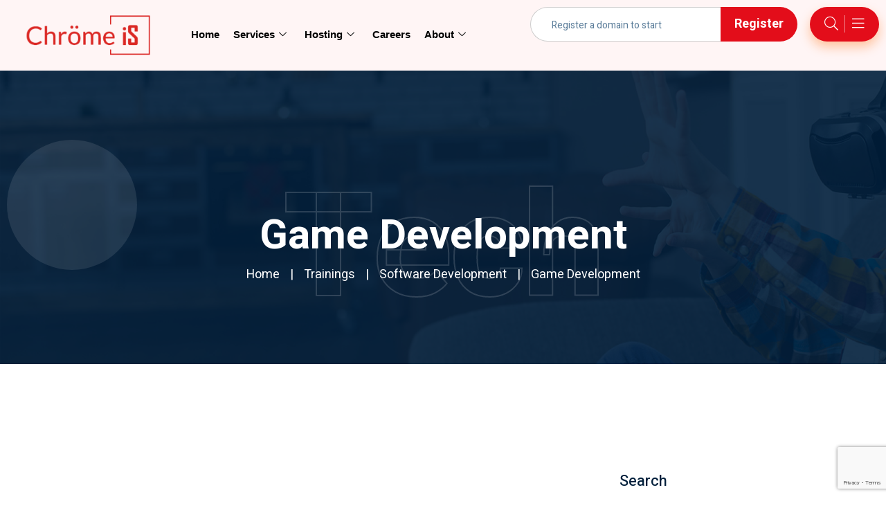

--- FILE ---
content_type: text/html; charset=UTF-8
request_url: https://chromeis.com/trainings/development/game-development/
body_size: 210532
content:

<!DOCTYPE html>
<html dir="ltr" lang="en-US" prefix="og: https://ogp.me/ns#">

<head>
	<meta charset="UTF-8">
	<meta name="viewport" content="width=device-width, initial-scale=1.0" />
		<title>Game Development - Chromeis Americas</title>

		<!-- All in One SEO 4.9.3 - aioseo.com -->
	<meta name="robots" content="max-image-preview:large" />
	<link rel="canonical" href="https://chromeis.com/trainings/development/game-development/" />
	<meta name="generator" content="All in One SEO (AIOSEO) 4.9.3" />
		<meta property="og:locale" content="en_US" />
		<meta property="og:site_name" content="Chromeis Americas - Powerful, Scalable, Globally local" />
		<meta property="og:type" content="article" />
		<meta property="og:title" content="Game Development - Chromeis Americas" />
		<meta property="og:url" content="https://chromeis.com/trainings/development/game-development/" />
		<meta property="og:image" content="https://chromeis.com/wp-content/uploads/2025/09/cropped-transparent-chromeis-logo.png" />
		<meta property="og:image:secure_url" content="https://chromeis.com/wp-content/uploads/2025/09/cropped-transparent-chromeis-logo.png" />
		<meta property="article:published_time" content="2025-09-24T10:38:07+00:00" />
		<meta property="article:modified_time" content="2025-09-24T10:38:07+00:00" />
		<meta name="twitter:card" content="summary_large_image" />
		<meta name="twitter:title" content="Game Development - Chromeis Americas" />
		<meta name="twitter:image" content="https://chromeis.com/wp-content/uploads/2025/09/cropped-transparent-chromeis-logo.png" />
		<!-- All in One SEO -->

<link rel='dns-prefetch' href='//www.googletagmanager.com' />
<link rel='dns-prefetch' href='//fonts.googleapis.com' />
<link rel="alternate" type="application/rss+xml" title="Chromeis Americas &raquo; Feed" href="https://chromeis.com/feed/" />
<link rel="alternate" type="application/rss+xml" title="Chromeis Americas &raquo; Comments Feed" href="https://chromeis.com/comments/feed/" />
<link rel="alternate" title="oEmbed (JSON)" type="application/json+oembed" href="https://chromeis.com/wp-json/oembed/1.0/embed?url=https%3A%2F%2Fchromeis.com%2Ftrainings%2Fdevelopment%2Fgame-development%2F" />
<link rel="alternate" title="oEmbed (XML)" type="text/xml+oembed" href="https://chromeis.com/wp-json/oembed/1.0/embed?url=https%3A%2F%2Fchromeis.com%2Ftrainings%2Fdevelopment%2Fgame-development%2F&#038;format=xml" />
		<!-- This site uses the Google Analytics by MonsterInsights plugin v9.11.1 - Using Analytics tracking - https://www.monsterinsights.com/ -->
							<script src="//www.googletagmanager.com/gtag/js?id=G-2Y7ZBG6PHP"  data-cfasync="false" data-wpfc-render="false" type="text/javascript" async></script>
			<script data-cfasync="false" data-wpfc-render="false" type="text/javascript">
				var mi_version = '9.11.1';
				var mi_track_user = true;
				var mi_no_track_reason = '';
								var MonsterInsightsDefaultLocations = {"page_location":"https:\/\/chromeis.com\/trainings\/development\/game-development\/"};
								if ( typeof MonsterInsightsPrivacyGuardFilter === 'function' ) {
					var MonsterInsightsLocations = (typeof MonsterInsightsExcludeQuery === 'object') ? MonsterInsightsPrivacyGuardFilter( MonsterInsightsExcludeQuery ) : MonsterInsightsPrivacyGuardFilter( MonsterInsightsDefaultLocations );
				} else {
					var MonsterInsightsLocations = (typeof MonsterInsightsExcludeQuery === 'object') ? MonsterInsightsExcludeQuery : MonsterInsightsDefaultLocations;
				}

								var disableStrs = [
										'ga-disable-G-2Y7ZBG6PHP',
									];

				/* Function to detect opted out users */
				function __gtagTrackerIsOptedOut() {
					for (var index = 0; index < disableStrs.length; index++) {
						if (document.cookie.indexOf(disableStrs[index] + '=true') > -1) {
							return true;
						}
					}

					return false;
				}

				/* Disable tracking if the opt-out cookie exists. */
				if (__gtagTrackerIsOptedOut()) {
					for (var index = 0; index < disableStrs.length; index++) {
						window[disableStrs[index]] = true;
					}
				}

				/* Opt-out function */
				function __gtagTrackerOptout() {
					for (var index = 0; index < disableStrs.length; index++) {
						document.cookie = disableStrs[index] + '=true; expires=Thu, 31 Dec 2099 23:59:59 UTC; path=/';
						window[disableStrs[index]] = true;
					}
				}

				if ('undefined' === typeof gaOptout) {
					function gaOptout() {
						__gtagTrackerOptout();
					}
				}
								window.dataLayer = window.dataLayer || [];

				window.MonsterInsightsDualTracker = {
					helpers: {},
					trackers: {},
				};
				if (mi_track_user) {
					function __gtagDataLayer() {
						dataLayer.push(arguments);
					}

					function __gtagTracker(type, name, parameters) {
						if (!parameters) {
							parameters = {};
						}

						if (parameters.send_to) {
							__gtagDataLayer.apply(null, arguments);
							return;
						}

						if (type === 'event') {
														parameters.send_to = monsterinsights_frontend.v4_id;
							var hookName = name;
							if (typeof parameters['event_category'] !== 'undefined') {
								hookName = parameters['event_category'] + ':' + name;
							}

							if (typeof MonsterInsightsDualTracker.trackers[hookName] !== 'undefined') {
								MonsterInsightsDualTracker.trackers[hookName](parameters);
							} else {
								__gtagDataLayer('event', name, parameters);
							}
							
						} else {
							__gtagDataLayer.apply(null, arguments);
						}
					}

					__gtagTracker('js', new Date());
					__gtagTracker('set', {
						'developer_id.dZGIzZG': true,
											});
					if ( MonsterInsightsLocations.page_location ) {
						__gtagTracker('set', MonsterInsightsLocations);
					}
										__gtagTracker('config', 'G-2Y7ZBG6PHP', {"forceSSL":"true","link_attribution":"true"} );
										window.gtag = __gtagTracker;										(function () {
						/* https://developers.google.com/analytics/devguides/collection/analyticsjs/ */
						/* ga and __gaTracker compatibility shim. */
						var noopfn = function () {
							return null;
						};
						var newtracker = function () {
							return new Tracker();
						};
						var Tracker = function () {
							return null;
						};
						var p = Tracker.prototype;
						p.get = noopfn;
						p.set = noopfn;
						p.send = function () {
							var args = Array.prototype.slice.call(arguments);
							args.unshift('send');
							__gaTracker.apply(null, args);
						};
						var __gaTracker = function () {
							var len = arguments.length;
							if (len === 0) {
								return;
							}
							var f = arguments[len - 1];
							if (typeof f !== 'object' || f === null || typeof f.hitCallback !== 'function') {
								if ('send' === arguments[0]) {
									var hitConverted, hitObject = false, action;
									if ('event' === arguments[1]) {
										if ('undefined' !== typeof arguments[3]) {
											hitObject = {
												'eventAction': arguments[3],
												'eventCategory': arguments[2],
												'eventLabel': arguments[4],
												'value': arguments[5] ? arguments[5] : 1,
											}
										}
									}
									if ('pageview' === arguments[1]) {
										if ('undefined' !== typeof arguments[2]) {
											hitObject = {
												'eventAction': 'page_view',
												'page_path': arguments[2],
											}
										}
									}
									if (typeof arguments[2] === 'object') {
										hitObject = arguments[2];
									}
									if (typeof arguments[5] === 'object') {
										Object.assign(hitObject, arguments[5]);
									}
									if ('undefined' !== typeof arguments[1].hitType) {
										hitObject = arguments[1];
										if ('pageview' === hitObject.hitType) {
											hitObject.eventAction = 'page_view';
										}
									}
									if (hitObject) {
										action = 'timing' === arguments[1].hitType ? 'timing_complete' : hitObject.eventAction;
										hitConverted = mapArgs(hitObject);
										__gtagTracker('event', action, hitConverted);
									}
								}
								return;
							}

							function mapArgs(args) {
								var arg, hit = {};
								var gaMap = {
									'eventCategory': 'event_category',
									'eventAction': 'event_action',
									'eventLabel': 'event_label',
									'eventValue': 'event_value',
									'nonInteraction': 'non_interaction',
									'timingCategory': 'event_category',
									'timingVar': 'name',
									'timingValue': 'value',
									'timingLabel': 'event_label',
									'page': 'page_path',
									'location': 'page_location',
									'title': 'page_title',
									'referrer' : 'page_referrer',
								};
								for (arg in args) {
																		if (!(!args.hasOwnProperty(arg) || !gaMap.hasOwnProperty(arg))) {
										hit[gaMap[arg]] = args[arg];
									} else {
										hit[arg] = args[arg];
									}
								}
								return hit;
							}

							try {
								f.hitCallback();
							} catch (ex) {
							}
						};
						__gaTracker.create = newtracker;
						__gaTracker.getByName = newtracker;
						__gaTracker.getAll = function () {
							return [];
						};
						__gaTracker.remove = noopfn;
						__gaTracker.loaded = true;
						window['__gaTracker'] = __gaTracker;
					})();
									} else {
										console.log("");
					(function () {
						function __gtagTracker() {
							return null;
						}

						window['__gtagTracker'] = __gtagTracker;
						window['gtag'] = __gtagTracker;
					})();
									}
			</script>
							<!-- / Google Analytics by MonsterInsights -->
		<style id='wp-img-auto-sizes-contain-inline-css' >
img:is([sizes=auto i],[sizes^="auto," i]){contain-intrinsic-size:3000px 1500px}
/*# sourceURL=wp-img-auto-sizes-contain-inline-css */
</style>
<link rel='stylesheet' id='elementor-frontend-css' href='https://chromeis.com/wp-content/plugins/elementor/assets/css/frontend.min.css?ver=3.34.2'  media='all' />
<link rel='stylesheet' id='elementor-post-8970-css' href='https://chromeis.com/wp-content/uploads/elementor/css/post-8970.css?ver=1769147452'  media='all' />
<link rel='stylesheet' id='elementor-post-11673-css' href='https://chromeis.com/wp-content/uploads/elementor/css/post-11673.css?ver=1769147452'  media='all' />
<style id='wp-emoji-styles-inline-css' >

	img.wp-smiley, img.emoji {
		display: inline !important;
		border: none !important;
		box-shadow: none !important;
		height: 1em !important;
		width: 1em !important;
		margin: 0 0.07em !important;
		vertical-align: -0.1em !important;
		background: none !important;
		padding: 0 !important;
	}
/*# sourceURL=wp-emoji-styles-inline-css */
</style>
<style id='wp-block-library-inline-css' >
:root{--wp-block-synced-color:#7a00df;--wp-block-synced-color--rgb:122,0,223;--wp-bound-block-color:var(--wp-block-synced-color);--wp-editor-canvas-background:#ddd;--wp-admin-theme-color:#007cba;--wp-admin-theme-color--rgb:0,124,186;--wp-admin-theme-color-darker-10:#006ba1;--wp-admin-theme-color-darker-10--rgb:0,107,160.5;--wp-admin-theme-color-darker-20:#005a87;--wp-admin-theme-color-darker-20--rgb:0,90,135;--wp-admin-border-width-focus:2px}@media (min-resolution:192dpi){:root{--wp-admin-border-width-focus:1.5px}}.wp-element-button{cursor:pointer}:root .has-very-light-gray-background-color{background-color:#eee}:root .has-very-dark-gray-background-color{background-color:#313131}:root .has-very-light-gray-color{color:#eee}:root .has-very-dark-gray-color{color:#313131}:root .has-vivid-green-cyan-to-vivid-cyan-blue-gradient-background{background:linear-gradient(135deg,#00d084,#0693e3)}:root .has-purple-crush-gradient-background{background:linear-gradient(135deg,#34e2e4,#4721fb 50%,#ab1dfe)}:root .has-hazy-dawn-gradient-background{background:linear-gradient(135deg,#faaca8,#dad0ec)}:root .has-subdued-olive-gradient-background{background:linear-gradient(135deg,#fafae1,#67a671)}:root .has-atomic-cream-gradient-background{background:linear-gradient(135deg,#fdd79a,#004a59)}:root .has-nightshade-gradient-background{background:linear-gradient(135deg,#330968,#31cdcf)}:root .has-midnight-gradient-background{background:linear-gradient(135deg,#020381,#2874fc)}:root{--wp--preset--font-size--normal:16px;--wp--preset--font-size--huge:42px}.has-regular-font-size{font-size:1em}.has-larger-font-size{font-size:2.625em}.has-normal-font-size{font-size:var(--wp--preset--font-size--normal)}.has-huge-font-size{font-size:var(--wp--preset--font-size--huge)}.has-text-align-center{text-align:center}.has-text-align-left{text-align:left}.has-text-align-right{text-align:right}.has-fit-text{white-space:nowrap!important}#end-resizable-editor-section{display:none}.aligncenter{clear:both}.items-justified-left{justify-content:flex-start}.items-justified-center{justify-content:center}.items-justified-right{justify-content:flex-end}.items-justified-space-between{justify-content:space-between}.screen-reader-text{border:0;clip-path:inset(50%);height:1px;margin:-1px;overflow:hidden;padding:0;position:absolute;width:1px;word-wrap:normal!important}.screen-reader-text:focus{background-color:#ddd;clip-path:none;color:#444;display:block;font-size:1em;height:auto;left:5px;line-height:normal;padding:15px 23px 14px;text-decoration:none;top:5px;width:auto;z-index:100000}html :where(.has-border-color){border-style:solid}html :where([style*=border-top-color]){border-top-style:solid}html :where([style*=border-right-color]){border-right-style:solid}html :where([style*=border-bottom-color]){border-bottom-style:solid}html :where([style*=border-left-color]){border-left-style:solid}html :where([style*=border-width]){border-style:solid}html :where([style*=border-top-width]){border-top-style:solid}html :where([style*=border-right-width]){border-right-style:solid}html :where([style*=border-bottom-width]){border-bottom-style:solid}html :where([style*=border-left-width]){border-left-style:solid}html :where(img[class*=wp-image-]){height:auto;max-width:100%}:where(figure){margin:0 0 1em}html :where(.is-position-sticky){--wp-admin--admin-bar--position-offset:var(--wp-admin--admin-bar--height,0px)}@media screen and (max-width:600px){html :where(.is-position-sticky){--wp-admin--admin-bar--position-offset:0px}}
/*# sourceURL=/wp-includes/css/dist/block-library/common.min.css */
</style>
<style id='classic-theme-styles-inline-css' >
/*! This file is auto-generated */
.wp-block-button__link{color:#fff;background-color:#32373c;border-radius:9999px;box-shadow:none;text-decoration:none;padding:calc(.667em + 2px) calc(1.333em + 2px);font-size:1.125em}.wp-block-file__button{background:#32373c;color:#fff;text-decoration:none}
/*# sourceURL=/wp-includes/css/classic-themes.min.css */
</style>
<link rel='stylesheet' id='contact-form-7-css' href='https://chromeis.com/wp-content/plugins/contact-form-7/includes/css/styles.css?ver=6.1.4'  media='all' />
<link rel='stylesheet' id='sr7css-css' href='//chromeis.com/wp-content/plugins/revslider/public/css/sr7.css?ver=6.7.35'  media='all' />
<link rel='stylesheet' id='bao-body-fonts-css' href='//fonts.googleapis.com/css?family=Heebo%3A400%2C400i%2C700%2C700i%26display%3Dswap%7CHeebo%3A400%2C400i%2C500%2C500i%2C600%2C700%2C800%26display%3Dswap&#038;ver=1.0.0'  media='screen' />
<link rel='stylesheet' id='bootstrap-css' href='https://chromeis.com/wp-content/themes/bao/assets/css/bootstrap.min.css?ver=6.9'  media='all' />
<link rel='stylesheet' id='animate-css' href='https://chromeis.com/wp-content/themes/bao/assets/css/animate.min.css?ver=6.9'  media='all' />
<link rel='stylesheet' id='magnific-popup-css' href='https://chromeis.com/wp-content/themes/bao/assets/css/magnific-popup.css?ver=6.9'  media='all' />
<link rel='stylesheet' id='fontawesome-all-css' href='https://chromeis.com/wp-content/themes/bao/assets/css/fontawesome-all.min.css?ver=6.9'  media='all' />
<link rel='stylesheet' id='meanmenu-css' href='https://chromeis.com/wp-content/themes/bao/assets/css/meanmenu.css?ver=6.9'  media='all' />
<link rel='stylesheet' id='slick-css' href='https://chromeis.com/wp-content/themes/bao/assets/css/slick.css?ver=6.9'  media='all' />
<link rel='stylesheet' id='bao-gutenberg-custom-css' href='https://chromeis.com/wp-content/themes/bao/assets/css//gutenberg/gutenberg-custom.css?ver=6.9'  media='all' />
<link rel='stylesheet' id='bao-main-css' href='https://chromeis.com/wp-content/themes/bao/assets/css/bao-main.css?ver=6.9'  media='all' />
<link rel='stylesheet' id='bao-responsive-css' href='https://chromeis.com/wp-content/themes/bao/assets/css/bao-responsive.css?ver=6.9'  media='all' />
<link rel='stylesheet' id='bao-style-css' href='https://chromeis.com/wp-content/themes/bao/style.css?ver=6.9'  media='all' />
<link rel='stylesheet' id='bao-frontend-css' href='https://chromeis.com/wp-content/plugins/bao-master/assets/css/bao-frontend.css?ver=6.9'  media='all' />
<link rel='stylesheet' id='bao-master-css' href='https://chromeis.com/wp-content/plugins/bao-master/assets/css/bao-master.css?ver=6.9'  media='all' />
<link rel='stylesheet' id='owl-carousel-css' href='https://chromeis.com/wp-content/plugins/bao-master/assets/css/owl.carousel.min.css?ver=6.9'  media='all' />
<link rel='stylesheet' id='ekit-widget-styles-css' href='https://chromeis.com/wp-content/plugins/elementskit-lite/widgets/init/assets/css/widget-styles.css?ver=3.7.8'  media='all' />
<link rel='stylesheet' id='ekit-responsive-css' href='https://chromeis.com/wp-content/plugins/elementskit-lite/widgets/init/assets/css/responsive.css?ver=3.7.8'  media='all' />
<link rel='stylesheet' id='elementor-gf-local-roboto-css' href='https://chromeis.com/wp-content/uploads/elementor/google-fonts/css/roboto.css?ver=1755503874'  media='all' />
<link rel='stylesheet' id='elementor-gf-local-montserrat-css' href='https://chromeis.com/wp-content/uploads/elementor/google-fonts/css/montserrat.css?ver=1756811754'  media='all' />
<link rel='stylesheet' id='elementor-gf-local-worksans-css' href='https://chromeis.com/wp-content/uploads/elementor/google-fonts/css/worksans.css?ver=1756811904'  media='all' />
<link rel='stylesheet' id='elementor-icons-ekiticons-css' href='https://chromeis.com/wp-content/plugins/elementskit-lite/modules/elementskit-icon-pack/assets/css/ekiticons.css?ver=3.7.8'  media='all' />
<script type="text/javascript" src="https://chromeis.com/wp-content/plugins/google-analytics-for-wordpress/assets/js/frontend-gtag.min.js?ver=9.11.1" id="monsterinsights-frontend-script-js" async="async" data-wp-strategy="async"></script>
<script data-cfasync="false" data-wpfc-render="false" type="text/javascript" id='monsterinsights-frontend-script-js-extra'>/* <![CDATA[ */
var monsterinsights_frontend = {"js_events_tracking":"true","download_extensions":"doc,pdf,ppt,zip,xls,docx,pptx,xlsx","inbound_paths":"[{\"path\":\"\\\/go\\\/\",\"label\":\"affiliate\"},{\"path\":\"\\\/recommend\\\/\",\"label\":\"affiliate\"}]","home_url":"https:\/\/chromeis.com","hash_tracking":"false","v4_id":"G-2Y7ZBG6PHP"};/* ]]> */
</script>
<script type="text/javascript" src="https://chromeis.com/wp-includes/js/dist/vendor/react.min.js?ver=18.3.1.1" id="react-js"></script>
<script type="text/javascript" src="https://chromeis.com/wp-includes/js/dist/vendor/react-jsx-runtime.min.js?ver=18.3.1" id="react-jsx-runtime-js"></script>
<script type="text/javascript" src="https://chromeis.com/wp-includes/js/dist/autop.min.js?ver=9fb50649848277dd318d" id="wp-autop-js"></script>
<script type="text/javascript" src="https://chromeis.com/wp-includes/js/dist/blob.min.js?ver=9113eed771d446f4a556" id="wp-blob-js"></script>
<script type="text/javascript" src="https://chromeis.com/wp-includes/js/dist/block-serialization-default-parser.min.js?ver=14d44daebf663d05d330" id="wp-block-serialization-default-parser-js"></script>
<script type="text/javascript" src="https://chromeis.com/wp-includes/js/dist/hooks.min.js?ver=dd5603f07f9220ed27f1" id="wp-hooks-js"></script>
<script type="text/javascript" src="https://chromeis.com/wp-includes/js/dist/deprecated.min.js?ver=e1f84915c5e8ae38964c" id="wp-deprecated-js"></script>
<script type="text/javascript" src="https://chromeis.com/wp-includes/js/dist/dom.min.js?ver=26edef3be6483da3de2e" id="wp-dom-js"></script>
<script type="text/javascript" src="https://chromeis.com/wp-includes/js/dist/vendor/react-dom.min.js?ver=18.3.1.1" id="react-dom-js"></script>
<script type="text/javascript" src="https://chromeis.com/wp-includes/js/dist/escape-html.min.js?ver=6561a406d2d232a6fbd2" id="wp-escape-html-js"></script>
<script type="text/javascript" src="https://chromeis.com/wp-includes/js/dist/element.min.js?ver=6a582b0c827fa25df3dd" id="wp-element-js"></script>
<script type="text/javascript" src="https://chromeis.com/wp-includes/js/dist/is-shallow-equal.min.js?ver=e0f9f1d78d83f5196979" id="wp-is-shallow-equal-js"></script>
<script type="text/javascript" src="https://chromeis.com/wp-includes/js/dist/i18n.min.js?ver=c26c3dc7bed366793375" id="wp-i18n-js"></script>
<script type="text/javascript" id="wp-i18n-js-after">
/* <![CDATA[ */
wp.i18n.setLocaleData( { 'text direction\u0004ltr': [ 'ltr' ] } );
//# sourceURL=wp-i18n-js-after
/* ]]> */
</script>
<script type="text/javascript" src="https://chromeis.com/wp-includes/js/dist/keycodes.min.js?ver=34c8fb5e7a594a1c8037" id="wp-keycodes-js"></script>
<script type="text/javascript" src="https://chromeis.com/wp-includes/js/dist/priority-queue.min.js?ver=2d59d091223ee9a33838" id="wp-priority-queue-js"></script>
<script type="text/javascript" src="https://chromeis.com/wp-includes/js/dist/compose.min.js?ver=7a9b375d8c19cf9d3d9b" id="wp-compose-js"></script>
<script type="text/javascript" src="https://chromeis.com/wp-includes/js/dist/private-apis.min.js?ver=4f465748bda624774139" id="wp-private-apis-js"></script>
<script type="text/javascript" src="https://chromeis.com/wp-includes/js/dist/redux-routine.min.js?ver=8bb92d45458b29590f53" id="wp-redux-routine-js"></script>
<script type="text/javascript" src="https://chromeis.com/wp-includes/js/dist/data.min.js?ver=f940198280891b0b6318" id="wp-data-js"></script>
<script type="text/javascript" id="wp-data-js-after">
/* <![CDATA[ */
( function() {
	var userId = 0;
	var storageKey = "WP_DATA_USER_" + userId;
	wp.data
		.use( wp.data.plugins.persistence, { storageKey: storageKey } );
} )();
//# sourceURL=wp-data-js-after
/* ]]> */
</script>
<script type="text/javascript" src="https://chromeis.com/wp-includes/js/dist/html-entities.min.js?ver=e8b78b18a162491d5e5f" id="wp-html-entities-js"></script>
<script type="text/javascript" src="https://chromeis.com/wp-includes/js/dist/dom-ready.min.js?ver=f77871ff7694fffea381" id="wp-dom-ready-js"></script>
<script type="text/javascript" src="https://chromeis.com/wp-includes/js/dist/a11y.min.js?ver=cb460b4676c94bd228ed" id="wp-a11y-js"></script>
<script type="text/javascript" src="https://chromeis.com/wp-includes/js/dist/rich-text.min.js?ver=5bdbb44f3039529e3645" id="wp-rich-text-js"></script>
<script type="text/javascript" src="https://chromeis.com/wp-includes/js/dist/shortcode.min.js?ver=0b3174183b858f2df320" id="wp-shortcode-js"></script>
<script type="text/javascript" src="https://chromeis.com/wp-includes/js/dist/warning.min.js?ver=d69bc18c456d01c11d5a" id="wp-warning-js"></script>
<script type="text/javascript" src="https://chromeis.com/wp-includes/js/dist/blocks.min.js?ver=de131db49fa830bc97da" id="wp-blocks-js"></script>
<script type="text/javascript" src="https://chromeis.com/wp-includes/js/dist/url.min.js?ver=9e178c9516d1222dc834" id="wp-url-js"></script>
<script type="text/javascript" src="https://chromeis.com/wp-includes/js/dist/api-fetch.min.js?ver=3a4d9af2b423048b0dee" id="wp-api-fetch-js"></script>
<script type="text/javascript" id="wp-api-fetch-js-after">
/* <![CDATA[ */
wp.apiFetch.use( wp.apiFetch.createRootURLMiddleware( "https://chromeis.com/wp-json/" ) );
wp.apiFetch.nonceMiddleware = wp.apiFetch.createNonceMiddleware( "1d5c8c0df9" );
wp.apiFetch.use( wp.apiFetch.nonceMiddleware );
wp.apiFetch.use( wp.apiFetch.mediaUploadMiddleware );
wp.apiFetch.nonceEndpoint = "https://chromeis.com/wp-admin/admin-ajax.php?action=rest-nonce";
//# sourceURL=wp-api-fetch-js-after
/* ]]> */
</script>
<script type="text/javascript" src="https://chromeis.com/wp-includes/js/dist/vendor/moment.min.js?ver=2.30.1" id="moment-js"></script>
<script type="text/javascript" id="moment-js-after">
/* <![CDATA[ */
moment.updateLocale( 'en_US', {"months":["January","February","March","April","May","June","July","August","September","October","November","December"],"monthsShort":["Jan","Feb","Mar","Apr","May","Jun","Jul","Aug","Sep","Oct","Nov","Dec"],"weekdays":["Sunday","Monday","Tuesday","Wednesday","Thursday","Friday","Saturday"],"weekdaysShort":["Sun","Mon","Tue","Wed","Thu","Fri","Sat"],"week":{"dow":1},"longDateFormat":{"LT":"g:i a","LTS":null,"L":null,"LL":"F j, Y","LLL":"F j, Y g:i a","LLLL":null}} );
//# sourceURL=moment-js-after
/* ]]> */
</script>
<script type="text/javascript" src="https://chromeis.com/wp-includes/js/dist/date.min.js?ver=795a56839718d3ff7eae" id="wp-date-js"></script>
<script type="text/javascript" id="wp-date-js-after">
/* <![CDATA[ */
wp.date.setSettings( {"l10n":{"locale":"en_US","months":["January","February","March","April","May","June","July","August","September","October","November","December"],"monthsShort":["Jan","Feb","Mar","Apr","May","Jun","Jul","Aug","Sep","Oct","Nov","Dec"],"weekdays":["Sunday","Monday","Tuesday","Wednesday","Thursday","Friday","Saturday"],"weekdaysShort":["Sun","Mon","Tue","Wed","Thu","Fri","Sat"],"meridiem":{"am":"am","pm":"pm","AM":"AM","PM":"PM"},"relative":{"future":"%s from now","past":"%s ago","s":"a second","ss":"%d seconds","m":"a minute","mm":"%d minutes","h":"an hour","hh":"%d hours","d":"a day","dd":"%d days","M":"a month","MM":"%d months","y":"a year","yy":"%d years"},"startOfWeek":1},"formats":{"time":"g:i a","date":"F j, Y","datetime":"F j, Y g:i a","datetimeAbbreviated":"M j, Y g:i a"},"timezone":{"offset":5,"offsetFormatted":"5","string":"","abbr":""}} );
//# sourceURL=wp-date-js-after
/* ]]> */
</script>
<script type="text/javascript" src="https://chromeis.com/wp-includes/js/dist/primitives.min.js?ver=0b5dcc337aa7cbf75570" id="wp-primitives-js"></script>
<script type="text/javascript" src="https://chromeis.com/wp-includes/js/dist/components.min.js?ver=ad5cb4227f07a3d422ad" id="wp-components-js"></script>
<script type="text/javascript" src="https://chromeis.com/wp-includes/js/dist/server-side-render.min.js?ver=7db2472793a2abb97aa5" id="wp-server-side-render-js"></script>
<script type="text/javascript" src="https://chromeis.com/wp-includes/js/dist/keyboard-shortcuts.min.js?ver=fbc45a34ce65c5723afa" id="wp-keyboard-shortcuts-js"></script>
<script type="text/javascript" src="https://chromeis.com/wp-includes/js/dist/commands.min.js?ver=cac8f4817ab7cea0ac49" id="wp-commands-js"></script>
<script type="text/javascript" src="https://chromeis.com/wp-includes/js/dist/notices.min.js?ver=f62fbf15dcc23301922f" id="wp-notices-js"></script>
<script type="text/javascript" src="https://chromeis.com/wp-includes/js/dist/preferences-persistence.min.js?ver=e954d3a4426d311f7d1a" id="wp-preferences-persistence-js"></script>
<script type="text/javascript" src="https://chromeis.com/wp-includes/js/dist/preferences.min.js?ver=2ca086aed510c242a1ed" id="wp-preferences-js"></script>
<script type="text/javascript" id="wp-preferences-js-after">
/* <![CDATA[ */
( function() {
				var serverData = false;
				var userId = "0";
				var persistenceLayer = wp.preferencesPersistence.__unstableCreatePersistenceLayer( serverData, userId );
				var preferencesStore = wp.preferences.store;
				wp.data.dispatch( preferencesStore ).setPersistenceLayer( persistenceLayer );
			} ) ();
//# sourceURL=wp-preferences-js-after
/* ]]> */
</script>
<script type="text/javascript" src="https://chromeis.com/wp-includes/js/dist/style-engine.min.js?ver=7c6fcedc37dadafb8a81" id="wp-style-engine-js"></script>
<script type="text/javascript" src="https://chromeis.com/wp-includes/js/dist/token-list.min.js?ver=cfdf635a436c3953a965" id="wp-token-list-js"></script>
<script type="text/javascript" src="https://chromeis.com/wp-includes/js/dist/block-editor.min.js?ver=6ab992f915da9674d250" id="wp-block-editor-js"></script>
<script type="text/javascript" src="https://chromeis.com/wp-includes/js/dist/core-data.min.js?ver=15baadfe6e1374188072" id="wp-core-data-js"></script>
<script type="text/javascript" src="https://chromeis.com/wp-includes/js/dist/media-utils.min.js?ver=c66754bed5498afe7050" id="wp-media-utils-js"></script>
<script type="text/javascript" src="https://chromeis.com/wp-includes/js/dist/patterns.min.js?ver=4131f04a041db58120d8" id="wp-patterns-js"></script>
<script type="text/javascript" src="https://chromeis.com/wp-includes/js/dist/plugins.min.js?ver=039ed87b5b9f7036ceee" id="wp-plugins-js"></script>
<script type="text/javascript" src="https://chromeis.com/wp-includes/js/dist/viewport.min.js?ver=f07b4909c08cfe9de4e2" id="wp-viewport-js"></script>
<script type="text/javascript" src="https://chromeis.com/wp-includes/js/dist/wordcount.min.js?ver=c5b97f11206928ea9130" id="wp-wordcount-js"></script>
<script type="text/javascript" src="https://chromeis.com/wp-includes/js/dist/editor.min.js?ver=2239c699a89c6b9bc64f" id="wp-editor-js"></script>
<script type="text/javascript" id="wp-editor-js-after">
/* <![CDATA[ */
Object.assign( window.wp.editor, window.wp.oldEditor );
//# sourceURL=wp-editor-js-after
/* ]]> */
</script>
<script type="text/javascript" id="uc-gutenberg-blocks-js-extra">
/* <![CDATA[ */
var uc_block = {"title":"UpdraftCentral","description":"Manage your WordPress sites from a central dashboard","settings":"Dashboard Settings","layout":"Layout","require_role":"Require role","fill_content":"Fill entire content area","roles":{"administrator":{"name":"Administrator","capabilities":{"switch_themes":true,"edit_themes":true,"activate_plugins":true,"edit_plugins":true,"edit_users":true,"edit_files":true,"manage_options":true,"moderate_comments":true,"manage_categories":true,"manage_links":true,"upload_files":true,"import":true,"unfiltered_html":true,"edit_posts":true,"edit_others_posts":true,"edit_published_posts":true,"publish_posts":true,"edit_pages":true,"read":true,"level_10":true,"level_9":true,"level_8":true,"level_7":true,"level_6":true,"level_5":true,"level_4":true,"level_3":true,"level_2":true,"level_1":true,"level_0":true,"edit_others_pages":true,"edit_published_pages":true,"publish_pages":true,"delete_pages":true,"delete_others_pages":true,"delete_published_pages":true,"delete_posts":true,"delete_others_posts":true,"delete_published_posts":true,"delete_private_posts":true,"edit_private_posts":true,"read_private_posts":true,"delete_private_pages":true,"edit_private_pages":true,"read_private_pages":true,"delete_users":true,"create_users":true,"unfiltered_upload":true,"edit_dashboard":true,"update_plugins":true,"delete_plugins":true,"install_plugins":true,"update_themes":true,"install_themes":true,"update_core":true,"list_users":true,"remove_users":true,"promote_users":true,"edit_theme_options":true,"delete_themes":true,"export":true,"aioseo_manage_seo":true,"aioseo_page_advanced_settings":true,"aioseo_page_ai_content_settings":true,"aioseo_page_analysis":true,"aioseo_page_general_settings":true,"aioseo_page_schema_settings":true,"aioseo_page_social_settings":true,"vc_access_rules_post_types":"custom","vc_access_rules_presets":true,"vc_access_rules_settings":true,"vc_access_rules_templates":true,"vc_access_rules_shortcodes":true,"vc_access_rules_grid_builder":true,"vc_access_rules_post_settings":true,"vc_access_rules_backend_editor":true,"vc_access_rules_frontend_editor":true,"vc_access_rules_post_types/post":true,"vc_access_rules_post_types/page":true,"vc_access_rules_post_types/clever_menu":true}},"editor":{"name":"Editor","capabilities":{"moderate_comments":true,"manage_categories":true,"manage_links":true,"upload_files":true,"unfiltered_html":true,"edit_posts":true,"edit_others_posts":true,"edit_published_posts":true,"publish_posts":true,"edit_pages":true,"read":true,"level_7":true,"level_6":true,"level_5":true,"level_4":true,"level_3":true,"level_2":true,"level_1":true,"level_0":true,"edit_others_pages":true,"edit_published_pages":true,"publish_pages":true,"delete_pages":true,"delete_others_pages":true,"delete_published_pages":true,"delete_posts":true,"delete_others_posts":true,"delete_published_posts":true,"delete_private_posts":true,"edit_private_posts":true,"read_private_posts":true,"delete_private_pages":true,"edit_private_pages":true,"read_private_pages":true,"aioseo_page_advanced_settings":true,"aioseo_page_ai_content_settings":true,"aioseo_page_analysis":true,"aioseo_page_general_settings":true,"aioseo_page_schema_settings":true,"aioseo_page_social_settings":true}},"author":{"name":"Author","capabilities":{"upload_files":true,"edit_posts":true,"edit_published_posts":true,"publish_posts":true,"read":true,"level_2":true,"level_1":true,"level_0":true,"delete_posts":true,"delete_published_posts":true,"aioseo_page_advanced_settings":true,"aioseo_page_ai_content_settings":true,"aioseo_page_analysis":true,"aioseo_page_general_settings":true,"aioseo_page_schema_settings":true,"aioseo_page_social_settings":true}},"contributor":{"name":"Contributor","capabilities":{"edit_posts":true,"read":true,"level_1":true,"level_0":true,"delete_posts":true,"aioseo_page_advanced_settings":true,"aioseo_page_ai_content_settings":true,"aioseo_page_analysis":true,"aioseo_page_general_settings":true,"aioseo_page_schema_settings":true,"aioseo_page_social_settings":true}},"subscriber":{"name":"Subscriber","capabilities":{"read":true,"level_0":true}}}};
//# sourceURL=uc-gutenberg-blocks-js-extra
/* ]]> */
</script>
<script type="text/javascript" src="https://chromeis.com/wp-content/plugins/updraftcentral/js/uc-block.min.js?ver=0.8.30" id="uc-gutenberg-blocks-js"></script>
<script type="text/javascript" src="//chromeis.com/wp-content/plugins/revslider/public/js/libs/tptools.js?ver=6.7.35" id="tp-tools-js" async="async" data-wp-strategy="async"></script>
<script type="text/javascript" src="//chromeis.com/wp-content/plugins/revslider/public/js/sr7.js?ver=6.7.35" id="sr7-js" async="async" data-wp-strategy="async"></script>
<script type="text/javascript" src="https://chromeis.com/wp-includes/js/jquery/jquery.min.js?ver=3.7.1" id="jquery-core-js"></script>
<script type="text/javascript" src="https://chromeis.com/wp-includes/js/jquery/jquery-migrate.min.js?ver=3.4.1" id="jquery-migrate-js"></script>

<!-- Google tag (gtag.js) snippet added by Site Kit -->
<!-- Google Analytics snippet added by Site Kit -->
<script type="text/javascript" src="https://www.googletagmanager.com/gtag/js?id=GT-T5RLMCK" id="google_gtagjs-js" async></script>
<script type="text/javascript" id="google_gtagjs-js-after">
/* <![CDATA[ */
window.dataLayer = window.dataLayer || [];function gtag(){dataLayer.push(arguments);}
gtag("set","linker",{"domains":["chromeis.com"]});
gtag("js", new Date());
gtag("set", "developer_id.dZTNiMT", true);
gtag("config", "GT-T5RLMCK", {"googlesitekit_post_type":"page"});
 window._googlesitekit = window._googlesitekit || {}; window._googlesitekit.throttledEvents = []; window._googlesitekit.gtagEvent = (name, data) => { var key = JSON.stringify( { name, data } ); if ( !! window._googlesitekit.throttledEvents[ key ] ) { return; } window._googlesitekit.throttledEvents[ key ] = true; setTimeout( () => { delete window._googlesitekit.throttledEvents[ key ]; }, 5 ); gtag( "event", name, { ...data, event_source: "site-kit" } ); }; 
//# sourceURL=google_gtagjs-js-after
/* ]]> */
</script>
<link rel="https://api.w.org/" href="https://chromeis.com/wp-json/" /><link rel="alternate" title="JSON" type="application/json" href="https://chromeis.com/wp-json/wp/v2/pages/4339" /><link rel="EditURI" type="application/rsd+xml" title="RSD" href="https://chromeis.com/xmlrpc.php?rsd" />
<link rel='shortlink' href='https://chromeis.com/?p=4339' />
<style>
      body{
        font-size: 18px;
        line-height: 28px;
        font-family: Heebo, sans-serif;
      }
      h1, h2, h3, h4, h5, h6 {
        font-family: Heebo, sans-serif;
      }
      .header-area.header2 .logo a img,
      .header-area.header2.sticky-header .logo a img,
      .logo-sticky-none img,
      .s-logo-none img {
        max-width: 160px;
      }
    </style><style>
				/* = Menu 1 Color = */
			    .transparent-header.header1 {
			        background: transparent;
			    }
				.transparent-header .main-menu ul li a {
					color: #ffffff;
				}
				.main-menu ul li.active>a,
				.main-menu ul li:hover>a,
				.t-main-menu ul li:hover > a, 
				.t-main-menu ul li.menu-item-has-children:hover > a::before {
					color: #ffffff;
				}

				/* = Sub Menu 1 Color = */
				.header1 .main-menu ul li > .submenu {
					background-color: #ffffff;
				}
				.header1 .main-menu ul li > .submenu li a {
					color: #001f3b;
				}
				.header1 .main-menu ul li .submenu > li.active > a,
				.header1 .main-menu ul li .submenu > li:hover > a {
					color: #e30d1a;
				}
				.header1 .main-menu ul li > .submenu li {
					border-color: #eceef0;
				}

				/* = Menu 1 Button Color = */
				.header-btn a {
					color: #001f3b;
					background: #ffffff;
				}
				.header-btn a:hover {
					color: #e30d1a;
					background: #ffffff;
				}

				/* = Menu 1 Search Toggle Button Color = */
				.header-action ul {
					background: #e30d1a;
				}
				.header-action ul li a {
				    color: #ffffff;
				}
				.header-action ul li::before {
					background: #ffffff;
				}
		    </style><style>
				/* = Menu 2 Color = */
			    .header-area.header2 {
			        background: #fff5f5;
			    }
				.header-area.header2 .main-menu ul li a {
					color: #001f3b;
				}
				.header-area.header2 .main-menu ul li.active>a,
				.header-area.header2 .main-menu ul li:hover>a {
					color: #e30d1a;
				}

				/* = Sub Menu 2 Color = */
				.header-area.header2 .main-menu ul li > .submenu {
					background-color: #ffffff;
				}
				.header-area.header2 .main-menu ul li > .submenu li a {
					color: #001f3b;
				}
				.header-area.header2 .main-menu ul li .submenu > li.active > a,
				.header-area.header2 .main-menu ul li .submenu > li:hover > a {
					color: #e30d1a;
				}
				.header-area.header2 .main-menu ul li > .submenu li {
					border-color: #eceef0;
				}

				/* = Menu 2 Button Color = */
				.header-area.header2 .header-btn a {
					color: #001f3b;
					background: #ffffff;
				}
				.header-area.header2 .header-btn a:hover {
					color: #e30d1a;
					background: #ffffff;
				}

				/* = Menu 2 Search Toggle Button Color = */
				.header-area.header2 .header-action ul {
					background: #e30d1a;
				}
				.header-area.header2 .header-action ul li a {
				    color: #ffffff;
				}
				.header-area.header2 .header-action ul li::before {
					background: #ffffff;
				}

				.header-area.header2.sticky-header {
					background-color: #fff5f5;
				}
				.header-area.header2.sticky-header .main-menu ul li a {
					color: #001f3b;
				}
				.header-area.header2.sticky-header .main-menu ul li:hover>a,
				.header-area.header2.sticky-header .main-menu ul li.active > a {
					color: #e30d1a !important;
				}

				.header-area.header2.sticky-header .main-menu ul li > .submenu {
					background-color: #ffffff;
				}
				.header-area.header2.sticky-header .main-menu ul li > .submenu li a {
					color: #001f3b;
				}
				.header-area.header2.sticky-header .main-menu ul li .submenu > li.active > a,
				.header-area.header2.sticky-header .main-menu ul li .submenu > li:hover > a {
					color: #e30d1a;
				}
				.header-area.header2.sticky-header .main-menu ul li > .submenu li {
					border-color: #eceef0;
				}


		    </style><style>
				/* = Sticky menu Color = */
				.transparent-header.header1.sticky-header {
					background-color: #fff5f5;
				}
				.sticky-header .main-menu ul li > .submenu li a {
					color: #001f3b;
				}
				.sticky-header .main-menu ul li > .submenu li.active a,
				.sticky-header .current-menu-ancestor > a, 
				.sticky-header .current-menu-parent > a {
				    color: #e30d1a !important;
				}
		    </style><style>
				/* = Toggle menu Color = */
				.extra-info {
					background-color: #001f3b;
				}
				.extra-info h4 {
					color: #ffffff;
				}
				.extra-info p,
				.extra-info {
					color: #ffffff;
				}
				.social-icon-right > a {
				    color: #ffffff;
				}
				.social-icon-right > a:hover,
				.close-icon > button,
				.extra-info a:hover {
				    color: #e30d1a;
				}
		    </style><style>
				/* = Breadcrumb Color = */
				.breadcrumb-area {
		        padding-top: 218px;
		        padding-bottom: 110px;
		        background: #001f3b;
		      }
				.breadcrumb-area.breadcrumb_height .breadcrumb-item + .breadcrumb-item::before,
				.breadcrumb-area.breadcrumb_height .breadcrumb-wrap h2,
				.breadcrumb-area.breadcrumb_height .breadcrumb li a, 
				.breadcrumb-area.breadcrumb_height .breadcrumb li,
				.breadcrumb-item + .breadcrumb-item::before {
					color: #fff;
				}
				.breadcrumb-bg::before {
					opacity: .9;
					background-color: #001f3b;
				}
				.breadcrumb li a:hover {
					color: #e30d1a !important;
				}
			    .breadcrumb-area .transparent-title {
			    	font-size: 250px;
			    	-webkit-text-stroke-color: #ffffff;
			    }
			    .breadcrumb-shape {
				    width: 188px;
				    height: 188px;
				    background: #ffffff;
				}
		    </style><style>
				/* = Preloader Color = */
				#loading {
			        background-color: #001f3b;
			    }
			    .object {
			        background-color: #e30d1a;
			    }
			    #scroller {
			        color: #ffffff;
			        border-radius: 50%;
			        background-color: #FF5F10;
			    }
		    </style><style>
				/* = Theme Base Color = */
				#search-modal .modal-dialog .modal-content form button,
				.post-navigation .post-previous a:hover h4,
				footer .widget_nav_menu ul li> a:hover,
				.post-navigation .post-next a:hover h4,
				.single-blog:hover .blog-content h4 a,
				.widget_recent_entries ul li a:hover,
				.post-navigation h3.post-nav-title,
				.widget_categories ul li a:hover,
				.details-post-tag ul li a:hover,
				.comment-text .avatar-name span,
				.footer-bottom-link li a:hover,
				.widget_archive ul li a:hover,
				.rc-post-content h5 a:hover,
				.widget_meta ul li a:hover,
				.bpost-meta ul li a:hover,
				.post-meta ul li:hover a,
				.bavatar-info p a:hover,
				.rc-content h5:hover a,
				.breadcrumb li a:hover,
				.wp-block-quote:before,
				.blog-avatar-info a,
				.b-readmore a:hover,
				.header-cta p span,
				.post-meta a:hover,
				.post-meta ul li i,
				.copyright-text a,
				p.logged-in-as a,
				p.logged-in-as a,
				.v-more a:hover {
					color: #e30d1a;
				}

				.comment-text .avatar-name .comment-reply-link:hover, 
				.pagination li.page-item.active a.page-link,
				.pagination li.page-item:hover a.page-link,
				blockquote.wp-block-quote cite::before,
				.wp-block-quote cite::before,
				.widget_tag_cloud a:hover,
				.sidebar-social a:hover,
				.comment-form button,
				.ws-input button,
				.b-tag a {
					background: #e30d1a;
				}
				
				
				.comment-text .avatar-name .comment-reply-link:hover,
				.pagination li.page-item.active a.page-link,
				.pagination li.page-item:hover a.page-link,
				.comment-respond .btn-primary:hover,
				.widget_tag_cloud a:hover,
				blockquote {
					border-color: #e30d1a;
				}
				.ws-input input:focus {
					outline-color: #e30d1a;
				}
				blockquote.wp-block-quote, 
				.wp-block-quote, 
				.wp-block-quote:not(.is-large):not(.is-style-large), 
				blockquote.wp-block-pullquote, .wp-block-quote.is-large, 
				.wp-block-quote.is-style-large, 
				.wp-block-pullquote:not(.is-style-solid-color),
				.blog-comment-area .form-control:focus,
				.ws-input input:focus {
					border-color: #e30d1a;
				}
				
				.widget_recent_comments ul li:hover::before, 
				.widget_recent_entries ul li:hover::before, 
				.widget_categories ul li:hover::before, 
				.widget_nav_menu ul li:hover::before, 
				.widget_archive ul li:hover::before, 
				.widget_pages ul li:hover::before, 
				.widget_meta ul li:hover::before {
					color: #e30d1a;
				}

				footer .widget_recent_comments ul li:hover::before, 
				footer .widget_recent_entries ul li:hover::before, 
				footer .widget_categories ul li:hover::before, 
				footer .widget_nav_menu ul li:hover::before, 
				footer .widget_archive ul li:hover::before, 
				footer .widget_pages ul li:hover::before, 
				footer .widget_meta ul li:hover::before{
					color: #e30d1a;
				}

		    </style><style>
				/* = Footer 1 Color = */
				footer.black-bg {
			        background-color: #001f3b !important;
			    }
			    footer.black-bg .f-rc-post-content h5 a, 
			    footer.black-bg .f-rc-post-content h5, 
			    footer.black-bg .fw-title h4,
			    footer.black-bg h1, 
			    footer.black-bg h2, 
			    footer.black-bg h3, 
			    footer.black-bg h4, 
			    footer.black-bg h5, 
			    footer.black-bg h6 {
				    color: #ffffff !important;
				}
			    footer.black-bg p,
				footer.black-bg .footer-text p {
					color: #a5bbd0 !important;
				}
				footer.black-bg .f-rc-post-content span,
				footer.black-bg .fw-link ul li a,
				footer.black-bg a {
					color: #a7b6d3 !important;
				} 
				footer.black-bg .widget_nav_menu ul li:hover::before,
				footer.black-bg .widget_nav_menu ul li> a:hover,
				footer.black-bg .f-rc-post-content h5 a:hover,
				footer.black-bg .f-rc-post-content span i,
				footer.black-bg .fw-link ul li a:hover,
				footer.black-bg .copyright-wrap p a,
				footer.black-bg .fw-title h4 span {
					color: #e30d1a !important;
				} 
				footer.black-bg .footer-widget-bg {
					border-color: #e30d1a !important;
				}
				
				footer.black-bg .footer-social a {
				    color: #a5bbd0 !important;
				    border-color: #a5bbd0 !important;
				    background: transparent !important;
				}
				footer.black-bg .footer-social a:hover {
				    color: #ffffff !important;
				    border-color: #e30d1a !important;
				    background: #e30d1a !important;
				}

			    /* = Footer 2 Color = */
				footer.white-bg {
			        background-color: #ffffff !important;
			    }
			    footer.white-bg .f-rc-post-content h5 a, 
			    footer.white-bg .f-rc-post-content h5, 
			    footer.white-bg .fw-title h4,
			    footer.white-bg h2, 
			    footer.white-bg h2, 
			    footer.white-bg h3, 
			    footer.white-bg h4, 
			    footer.white-bg h5, 
			    footer.white-bg h6 {
				    color: #001f3b !important;
				}
			    footer.white-bg p,
				footer.white-bg .footer-text p {
					color: #a5bbd0 !important;
				}
				footer.white-bg .f-rc-post-content span,
				footer.white-bg .fw-link ul li a,
				footer.white-bg a {
					color: #496f91 !important;
				} 
				footer.white-bg .widget_nav_menu ul li> a:hover,
				footer.white-bg .f-rc-post-content h5 a:hover,
				footer.white-bg .f-rc-post-content span i,
				footer.white-bg .fw-link ul li a:hover,
				footer.white-bg .fw-title h4 span {
					color: #e30d1a !important;
				}
				footer.white-bg .footer-widget-bg {
					border-color: #e30d1a !important;
				}
				
				footer.white-bg .footer-social a {
				    color: #a5bbd0 !important;
				    border-color: #a5bbd0 !important;
				    background: transparent !important;
				}
				footer.white-bg .footer-social a:hover {
				    color: #ffffff !important;
				    border-color: #e30d1a !important;
				    background: #e30d1a !important;
				}

				footer.footer2 .footer-widget-wrap {
					border-bottom: 2px solid #fff6f2 !important;
				}
				footer.footer2 .copyright-wrap p {
					color: #496f91 !important;
				}
				footer.footer2 .copyright-wrap p a {
					color: #e30d1a !important;
				}
				footer.footer2 .copyright-wrap p a:hover {
					color: #e30d1a !important;
				}

				footer.footer1 .footer-widget-wrap {
					border-bottom: 2px solid #133a5d !important;
				}
				footer.footer1 .copyright-wrap p {
					color: #a5bbd0 !important;
				}
				footer.footer1 .copyright-wrap p a {
					color: #e30d1a !important;
				}
				footer.footer1 .copyright-wrap p a:hover {
					color: #e30d1a !important;
				}

		    </style><meta name="generator" content="Site Kit by Google 1.170.0" /><meta name="generator" content="performance-lab 4.0.1; plugins: embed-optimizer, image-prioritizer, nocache-bfcache, webp-uploads">
<meta name="generator" content="webp-uploads 2.6.1">
<meta name="generator" content="Elementor 3.34.2; features: e_font_icon_svg, additional_custom_breakpoints; settings: css_print_method-external, google_font-enabled, font_display-swap">
<meta data-od-replaced-content="optimization-detective 1.0.0-beta4" name="generator" content="optimization-detective 1.0.0-beta4; url_metric_groups={0:empty, 480:empty, 600:empty, 782:empty}">
			<style>
				.e-con.e-parent:nth-of-type(n+4):not(.e-lazyloaded):not(.e-no-lazyload),
				.e-con.e-parent:nth-of-type(n+4):not(.e-lazyloaded):not(.e-no-lazyload) * {
					background-image: none !important;
				}
				@media screen and (max-height: 1024px) {
					.e-con.e-parent:nth-of-type(n+3):not(.e-lazyloaded):not(.e-no-lazyload),
					.e-con.e-parent:nth-of-type(n+3):not(.e-lazyloaded):not(.e-no-lazyload) * {
						background-image: none !important;
					}
				}
				@media screen and (max-height: 640px) {
					.e-con.e-parent:nth-of-type(n+2):not(.e-lazyloaded):not(.e-no-lazyload),
					.e-con.e-parent:nth-of-type(n+2):not(.e-lazyloaded):not(.e-no-lazyload) * {
						background-image: none !important;
					}
				}
			</style>
			<meta name="generator" content="embed-optimizer 1.0.0-beta3">
<meta name="generator" content="image-prioritizer 1.0.0-beta3">
<link rel="preconnect" href="https://fonts.googleapis.com">
<link rel="preconnect" href="https://fonts.gstatic.com/" crossorigin>
<meta name="generator" content="Powered by Slider Revolution 6.7.35 - responsive, Mobile-Friendly Slider Plugin for WordPress with comfortable drag and drop interface." />
<link rel="icon" href="https://chromeis.com/wp-content/uploads/2025/08/cropped-android-chrome-512x512-1-32x32.png" sizes="32x32" />
<link rel="icon" href="https://chromeis.com/wp-content/uploads/2025/08/cropped-android-chrome-512x512-1-192x192.png" sizes="192x192" />
<link rel="apple-touch-icon" href="https://chromeis.com/wp-content/uploads/2025/08/cropped-android-chrome-512x512-1-180x180.png" />
<meta name="msapplication-TileImage" content="https://chromeis.com/wp-content/uploads/2025/08/cropped-android-chrome-512x512-1-270x270.png" />
<script>
	window._tpt			??= {};
	window.SR7			??= {};
	_tpt.R				??= {};
	_tpt.R.fonts		??= {};
	_tpt.R.fonts.customFonts??= {};
	SR7.devMode			=  false;
	SR7.F 				??= {};
	SR7.G				??= {};
	SR7.LIB				??= {};
	SR7.E				??= {};
	SR7.E.gAddons		??= {};
	SR7.E.php 			??= {};
	SR7.E.nonce			= '21a961b059';
	SR7.E.ajaxurl		= 'https://chromeis.com/wp-admin/admin-ajax.php';
	SR7.E.resturl		= 'https://chromeis.com/wp-json/';
	SR7.E.slug_path		= 'revslider/revslider.php';
	SR7.E.slug			= 'revslider';
	SR7.E.plugin_url	= 'https://chromeis.com/wp-content/plugins/revslider/';
	SR7.E.wp_plugin_url = 'https://chromeis.com/wp-content/plugins/';
	SR7.E.revision		= '6.7.35';
	SR7.E.fontBaseUrl	= '';
	SR7.G.breakPoints 	= [1240,1024,778,480];
	SR7.E.modules 		= ['module','page','slide','layer','draw','animate','srtools','canvas','defaults','carousel','navigation','media','modifiers','migration'];
	SR7.E.libs 			= ['WEBGL'];
	SR7.E.css 			= ['csslp','cssbtns','cssfilters','cssnav','cssmedia'];
	SR7.E.resources		= {};
	SR7.E.ytnc			= false;
	SR7.JSON			??= {};
/*! Slider Revolution 7.0 - Page Processor */
!function(){"use strict";window.SR7??={},window._tpt??={},SR7.version="Slider Revolution 6.7.16",_tpt.getMobileZoom=()=>_tpt.is_mobile?document.documentElement.clientWidth/window.innerWidth:1,_tpt.getWinDim=function(t){_tpt.screenHeightWithUrlBar??=window.innerHeight;let e=SR7.F?.modal?.visible&&SR7.M[SR7.F.module.getIdByAlias(SR7.F.modal.requested)];_tpt.scrollBar=window.innerWidth!==document.documentElement.clientWidth||e&&window.innerWidth!==e.c.module.clientWidth,_tpt.winW=_tpt.getMobileZoom()*window.innerWidth-(_tpt.scrollBar||"prepare"==t?_tpt.scrollBarW??_tpt.mesureScrollBar():0),_tpt.winH=_tpt.getMobileZoom()*window.innerHeight,_tpt.winWAll=document.documentElement.clientWidth},_tpt.getResponsiveLevel=function(t,e){SR7.M[e];return _tpt.closestGE(t,_tpt.winWAll)},_tpt.mesureScrollBar=function(){let t=document.createElement("div");return t.className="RSscrollbar-measure",t.style.width="100px",t.style.height="100px",t.style.overflow="scroll",t.style.position="absolute",t.style.top="-9999px",document.body.appendChild(t),_tpt.scrollBarW=t.offsetWidth-t.clientWidth,document.body.removeChild(t),_tpt.scrollBarW},_tpt.loadCSS=async function(t,e,s){return s?_tpt.R.fonts.required[e].status=1:(_tpt.R[e]??={},_tpt.R[e].status=1),new Promise(((i,n)=>{if(_tpt.isStylesheetLoaded(t))s?_tpt.R.fonts.required[e].status=2:_tpt.R[e].status=2,i();else{const o=document.createElement("link");o.rel="stylesheet";let l="text",r="css";o["type"]=l+"/"+r,o.href=t,o.onload=()=>{s?_tpt.R.fonts.required[e].status=2:_tpt.R[e].status=2,i()},o.onerror=()=>{s?_tpt.R.fonts.required[e].status=3:_tpt.R[e].status=3,n(new Error(`Failed to load CSS: ${t}`))},document.head.appendChild(o)}}))},_tpt.addContainer=function(t){const{tag:e="div",id:s,class:i,datas:n,textContent:o,iHTML:l}=t,r=document.createElement(e);if(s&&""!==s&&(r.id=s),i&&""!==i&&(r.className=i),n)for(const[t,e]of Object.entries(n))"style"==t?r.style.cssText=e:r.setAttribute(`data-${t}`,e);return o&&(r.textContent=o),l&&(r.innerHTML=l),r},_tpt.collector=function(){return{fragment:new DocumentFragment,add(t){var e=_tpt.addContainer(t);return this.fragment.appendChild(e),e},append(t){t.appendChild(this.fragment)}}},_tpt.isStylesheetLoaded=function(t){let e=t.split("?")[0];return Array.from(document.querySelectorAll('link[rel="stylesheet"], link[rel="preload"]')).some((t=>t.href.split("?")[0]===e))},_tpt.preloader={requests:new Map,preloaderTemplates:new Map,show:function(t,e){if(!e||!t)return;const{type:s,color:i}=e;if(s<0||"off"==s)return;const n=`preloader_${s}`;let o=this.preloaderTemplates.get(n);o||(o=this.build(s,i),this.preloaderTemplates.set(n,o)),this.requests.has(t)||this.requests.set(t,{count:0});const l=this.requests.get(t);clearTimeout(l.timer),l.count++,1===l.count&&(l.timer=setTimeout((()=>{l.preloaderClone=o.cloneNode(!0),l.anim&&l.anim.kill(),void 0!==_tpt.gsap?l.anim=_tpt.gsap.fromTo(l.preloaderClone,1,{opacity:0},{opacity:1}):l.preloaderClone.classList.add("sr7-fade-in"),t.appendChild(l.preloaderClone)}),150))},hide:function(t){if(!this.requests.has(t))return;const e=this.requests.get(t);e.count--,e.count<0&&(e.count=0),e.anim&&e.anim.kill(),0===e.count&&(clearTimeout(e.timer),e.preloaderClone&&(e.preloaderClone.classList.remove("sr7-fade-in"),e.anim=_tpt.gsap.to(e.preloaderClone,.3,{opacity:0,onComplete:function(){e.preloaderClone.remove()}})))},state:function(t){if(!this.requests.has(t))return!1;return this.requests.get(t).count>0},build:(t,e="#ffffff",s="")=>{if(t<0||"off"===t)return null;const i=parseInt(t);if(t="prlt"+i,isNaN(i))return null;if(_tpt.loadCSS(SR7.E.plugin_url+"public/css/preloaders/t"+i+".css","preloader_"+t),isNaN(i)||i<6){const n=`background-color:${e}`,o=1===i||2==i?n:"",l=3===i||4==i?n:"",r=_tpt.collector();["dot1","dot2","bounce1","bounce2","bounce3"].forEach((t=>r.add({tag:"div",class:t,datas:{style:l}})));const d=_tpt.addContainer({tag:"sr7-prl",class:`${t} ${s}`,datas:{style:o}});return r.append(d),d}{let n={};if(7===i){let t;e.startsWith("#")?(t=e.replace("#",""),t=`rgba(${parseInt(t.substring(0,2),16)}, ${parseInt(t.substring(2,4),16)}, ${parseInt(t.substring(4,6),16)}, `):e.startsWith("rgb")&&(t=e.slice(e.indexOf("(")+1,e.lastIndexOf(")")).split(",").map((t=>t.trim())),t=`rgba(${t[0]}, ${t[1]}, ${t[2]}, `),t&&(n.style=`border-top-color: ${t}0.65); border-bottom-color: ${t}0.15); border-left-color: ${t}0.65); border-right-color: ${t}0.15)`)}else 12===i&&(n.style=`background:${e}`);const o=[10,0,4,2,5,9,0,4,4,2][i-6],l=_tpt.collector(),r=l.add({tag:"div",class:"sr7-prl-inner",datas:n});Array.from({length:o}).forEach((()=>r.appendChild(l.add({tag:"span",datas:{style:`background:${e}`}}))));const d=_tpt.addContainer({tag:"sr7-prl",class:`${t} ${s}`});return l.append(d),d}}},SR7.preLoader={show:(t,e)=>{"off"!==(SR7.M[t]?.settings?.pLoader?.type??"off")&&_tpt.preloader.show(e||SR7.M[t].c.module,SR7.M[t]?.settings?.pLoader??{color:"#fff",type:10})},hide:(t,e)=>{"off"!==(SR7.M[t]?.settings?.pLoader?.type??"off")&&_tpt.preloader.hide(e||SR7.M[t].c.module)},state:(t,e)=>_tpt.preloader.state(e||SR7.M[t].c.module)},_tpt.prepareModuleHeight=function(t){window.SR7.M??={},window.SR7.M[t.id]??={},"ignore"==t.googleFont&&(SR7.E.ignoreGoogleFont=!0);let e=window.SR7.M[t.id];if(null==_tpt.scrollBarW&&_tpt.mesureScrollBar(),e.c??={},e.states??={},e.settings??={},e.settings.size??={},t.fixed&&(e.settings.fixed=!0),e.c.module=document.querySelector("sr7-module#"+t.id),e.c.adjuster=e.c.module.getElementsByTagName("sr7-adjuster")[0],e.c.content=e.c.module.getElementsByTagName("sr7-content")[0],"carousel"==t.type&&(e.c.carousel=e.c.content.getElementsByTagName("sr7-carousel")[0]),null==e.c.module||null==e.c.module)return;t.plType&&t.plColor&&(e.settings.pLoader={type:t.plType,color:t.plColor}),void 0===t.plType||"off"===t.plType||SR7.preLoader.state(t.id)&&SR7.preLoader.state(t.id,e.c.module)||SR7.preLoader.show(t.id,e.c.module),_tpt.winW||_tpt.getWinDim("prepare"),_tpt.getWinDim();let s=""+e.c.module.dataset?.modal;"modal"==s||"true"==s||"undefined"!==s&&"false"!==s||(e.settings.size.fullWidth=t.size.fullWidth,e.LEV??=_tpt.getResponsiveLevel(window.SR7.G.breakPoints,t.id),t.vpt=_tpt.fillArray(t.vpt,5),e.settings.vPort=t.vpt[e.LEV],void 0!==t.el&&"720"==t.el[4]&&t.gh[4]!==t.el[4]&&"960"==t.el[3]&&t.gh[3]!==t.el[3]&&"768"==t.el[2]&&t.gh[2]!==t.el[2]&&delete t.el,e.settings.size.height=null==t.el||null==t.el[e.LEV]||0==t.el[e.LEV]||"auto"==t.el[e.LEV]?_tpt.fillArray(t.gh,5,-1):_tpt.fillArray(t.el,5,-1),e.settings.size.width=_tpt.fillArray(t.gw,5,-1),e.settings.size.minHeight=_tpt.fillArray(t.mh??[0],5,-1),e.cacheSize={fullWidth:e.settings.size?.fullWidth,fullHeight:e.settings.size?.fullHeight},void 0!==t.off&&(t.off?.t&&(e.settings.size.m??={})&&(e.settings.size.m.t=t.off.t),t.off?.b&&(e.settings.size.m??={})&&(e.settings.size.m.b=t.off.b),t.off?.l&&(e.settings.size.p??={})&&(e.settings.size.p.l=t.off.l),t.off?.r&&(e.settings.size.p??={})&&(e.settings.size.p.r=t.off.r),e.offsetPrepared=!0),_tpt.updatePMHeight(t.id,t,!0))},_tpt.updatePMHeight=(t,e,s)=>{let i=SR7.M[t];var n=i.settings.size.fullWidth?_tpt.winW:i.c.module.parentNode.offsetWidth;n=0===n||isNaN(n)?_tpt.winW:n;let o=i.settings.size.width[i.LEV]||i.settings.size.width[i.LEV++]||i.settings.size.width[i.LEV--]||n,l=i.settings.size.height[i.LEV]||i.settings.size.height[i.LEV++]||i.settings.size.height[i.LEV--]||0,r=i.settings.size.minHeight[i.LEV]||i.settings.size.minHeight[i.LEV++]||i.settings.size.minHeight[i.LEV--]||0;if(l="auto"==l?0:l,l=parseInt(l),"carousel"!==e.type&&(n-=parseInt(e.onw??0)||0),i.MP=!i.settings.size.fullWidth&&n<o||_tpt.winW<o?Math.min(1,n/o):1,e.size.fullScreen||e.size.fullHeight){let t=parseInt(e.fho)||0,s=(""+e.fho).indexOf("%")>-1;e.newh=_tpt.winH-(s?_tpt.winH*t/100:t)}else e.newh=i.MP*Math.max(l,r);if(e.newh+=(parseInt(e.onh??0)||0)+(parseInt(e.carousel?.pt)||0)+(parseInt(e.carousel?.pb)||0),void 0!==e.slideduration&&(e.newh=Math.max(e.newh,parseInt(e.slideduration)/3)),e.shdw&&_tpt.buildShadow(e.id,e),i.c.adjuster.style.height=e.newh+"px",i.c.module.style.height=e.newh+"px",i.c.content.style.height=e.newh+"px",i.states.heightPrepared=!0,i.dims??={},i.dims.moduleRect=i.c.module.getBoundingClientRect(),i.c.content.style.left="-"+i.dims.moduleRect.left+"px",!i.settings.size.fullWidth)return s&&requestAnimationFrame((()=>{n!==i.c.module.parentNode.offsetWidth&&_tpt.updatePMHeight(e.id,e)})),void _tpt.bgStyle(e.id,e,window.innerWidth==_tpt.winW,!0);_tpt.bgStyle(e.id,e,window.innerWidth==_tpt.winW,!0),requestAnimationFrame((function(){s&&requestAnimationFrame((()=>{n!==i.c.module.parentNode.offsetWidth&&_tpt.updatePMHeight(e.id,e)}))})),i.earlyResizerFunction||(i.earlyResizerFunction=function(){requestAnimationFrame((function(){_tpt.getWinDim(),_tpt.moduleDefaults(e.id,e),_tpt.updateSlideBg(t,!0)}))},window.addEventListener("resize",i.earlyResizerFunction))},_tpt.buildShadow=function(t,e){let s=SR7.M[t];null==s.c.shadow&&(s.c.shadow=document.createElement("sr7-module-shadow"),s.c.shadow.classList.add("sr7-shdw-"+e.shdw),s.c.content.appendChild(s.c.shadow))},_tpt.bgStyle=async(t,e,s,i,n)=>{const o=SR7.M[t];if((e=e??o.settings).fixed&&!o.c.module.classList.contains("sr7-top-fixed")&&(o.c.module.classList.add("sr7-top-fixed"),o.c.module.style.position="fixed",o.c.module.style.width="100%",o.c.module.style.top="0px",o.c.module.style.left="0px",o.c.module.style.pointerEvents="none",o.c.module.style.zIndex=5e3,o.c.content.style.pointerEvents="none"),null==o.c.bgcanvas){let t=document.createElement("sr7-module-bg"),l=!1;if("string"==typeof e?.bg?.color&&e?.bg?.color.includes("{"))if(_tpt.gradient&&_tpt.gsap)e.bg.color=_tpt.gradient.convert(e.bg.color);else try{let t=JSON.parse(e.bg.color);(t?.orig||t?.string)&&(e.bg.color=JSON.parse(e.bg.color))}catch(t){return}let r="string"==typeof e?.bg?.color?e?.bg?.color||"transparent":e?.bg?.color?.string??e?.bg?.color?.orig??e?.bg?.color?.color??"transparent";if(t.style["background"+(String(r).includes("grad")?"":"Color")]=r,("transparent"!==r||n)&&(l=!0),o.offsetPrepared&&(t.style.visibility="hidden"),e?.bg?.image?.src&&(t.style.backgroundImage=`url(${e?.bg?.image.src})`,t.style.backgroundSize=""==(e.bg.image?.size??"")?"cover":e.bg.image.size,t.style.backgroundPosition=e.bg.image.position,t.style.backgroundRepeat=""==e.bg.image.repeat||null==e.bg.image.repeat?"no-repeat":e.bg.image.repeat,l=!0),!l)return;o.c.bgcanvas=t,e.size.fullWidth?t.style.width=_tpt.winW-(s&&_tpt.winH<document.body.offsetHeight?_tpt.scrollBarW:0)+"px":i&&(t.style.width=o.c.module.offsetWidth+"px"),e.sbt?.use?o.c.content.appendChild(o.c.bgcanvas):o.c.module.appendChild(o.c.bgcanvas)}o.c.bgcanvas.style.height=void 0!==e.newh?e.newh+"px":("carousel"==e.type?o.dims.module.h:o.dims.content.h)+"px",o.c.bgcanvas.style.left=!s&&e.sbt?.use||o.c.bgcanvas.closest("SR7-CONTENT")?"0px":"-"+(o?.dims?.moduleRect?.left??0)+"px"},_tpt.updateSlideBg=function(t,e){const s=SR7.M[t];let i=s.settings;s?.c?.bgcanvas&&(i.size.fullWidth?s.c.bgcanvas.style.width=_tpt.winW-(e&&_tpt.winH<document.body.offsetHeight?_tpt.scrollBarW:0)+"px":preparing&&(s.c.bgcanvas.style.width=s.c.module.offsetWidth+"px"))},_tpt.moduleDefaults=(t,e)=>{let s=SR7.M[t];null!=s&&null!=s.c&&null!=s.c.module&&(s.dims??={},s.dims.moduleRect=s.c.module.getBoundingClientRect(),s.c.content.style.left="-"+s.dims.moduleRect.left+"px",s.c.content.style.width=_tpt.winW-_tpt.scrollBarW+"px","carousel"==e.type&&(s.c.module.style.overflow="visible"),_tpt.bgStyle(t,e,window.innerWidth==_tpt.winW))},_tpt.getOffset=t=>{var e=t.getBoundingClientRect(),s=window.pageXOffset||document.documentElement.scrollLeft,i=window.pageYOffset||document.documentElement.scrollTop;return{top:e.top+i,left:e.left+s}},_tpt.fillArray=function(t,e){let s,i;t=Array.isArray(t)?t:[t];let n=Array(e),o=t.length;for(i=0;i<t.length;i++)n[i+(e-o)]=t[i],null==s&&"#"!==t[i]&&(s=t[i]);for(let t=0;t<e;t++)void 0!==n[t]&&"#"!=n[t]||(n[t]=s),s=n[t];return n},_tpt.closestGE=function(t,e){let s=Number.MAX_VALUE,i=-1;for(let n=0;n<t.length;n++)t[n]-1>=e&&t[n]-1-e<s&&(s=t[n]-1-e,i=n);return++i}}();</script>
		<style  id="wp-custom-css">
			.elementor-element-9f2b316, .elementor-element-6dc22c6 {
	display: none !important;
}

.slider-btn .btn.transparent-btn:hover {
	color: var(--e-global-color-primary) !important;
}

.pricing-table .pricing-content ul li {
	text-align: left;
}

.pricing-page-card {
	min-height: 250px;
	height: 100%;
}

.pricing-page-card .elementor-icon-box-wrapper {
	display: flex;
	align-items: center;
	justify-content: center;
	min-height: 100%;
	height: 100%;
	width: 100%;
}

.pricing-page-card .elementor-icon-box-wrapper .elementor-icon-box-content {
	flex: unset !important;
}

.pricing-page-card-column {
	cursor: pointer;
}

.pricing-page-card-column:hover .pricing-page-card {
	background-color: var(--e-global-color-primary) !important;
}

.pricing-page-card-column:hover .pricing-page-card .elementor-icon-box-icon span, .pricing-page-card-column:hover .pricing-page-card .elementor-icon-box-content * {
	color: #FFFFFF !important;
	fill: #FFFFFF;
	border-color: #FFFFFF;
}

.career-open-positions table tbody tr th, .career-open-positions table tbody tr td:nth-child(2) {
	text-align: left !important;
}

@media (min-width: 1500px) and (max-width: 1700px) {
    .home-hero-services .h1-service-grid {
        padding-left: 0px !important;
        padding-right: 0px !important;
    }
}

.tld-badge p {
	margin-bottom: 3px;
}

.pricing-icon i {
	background-image: -webkit-linear-gradient(0deg, var(--e-global-color-primary) 0%, #FF1625 100%);
}

.cat-box a {
	background-color: #ff8065;
	font-size: 18px;
	padding-left: 30px;
	padding-right: 30px;
}

.no-gutters > [class*="col-"]:nth-child(2) .cat-box a {
	background-color: #ff604c;
}

.no-gutters > [class*="col-"]:nth-child(3) .cat-box a {
	background-color: #ff3e33;
}

.no-gutters > [class*="col-"]:last-child .cat-box a {
	background-color: var(--e-global-color-primary);
}

.about-exp {
	background-image: -webkit-linear-gradient(0deg, var(--e-global-color-primary) 0%, #FF1625 100%);
}

.about-avatar-icon {
	    background-image: -webkit-linear-gradient(0deg, var(--e-global-color-primary) 0%, #FF1625 100%);
}

.features-box::after {
	background-image: -webkit-linear-gradient(0deg, var(--e-global-color-primary) 0%, #FF1625 100%);
}

.features-box-icon {
	background-image: -webkit-linear-gradient(0deg, var(--e-global-color-primary) 0%, #FF1625 100%);
}

.portfolio-menu.portfolio-tabs.nav-tabs button.active {
	color: var(--e-global-color-primary);
}

.portfolio-menu.portfolio-tabs.nav-tabs .nav-item::before, .portfolio-tabs.nav-tabs .nav-link::before {
	background-color: var(--e-global-color-primary);
}

.portfolio-menu button {
/* 	text-align: left; */
	padding-left: 23px;
	padding-right: 23px;
}

.portfolio-tabs.nav-tabs {
	border-color: var(--e-global-color-primary);
}

.portfolio-grid div.grid-item {
	align-items: stretch !important;
	position: relative !important;
	top: unset !important;
	left: unset !important;
	margin-bottom: 30px;
}

.portfolio-grid div.grid-item div.casestudy-grid-item.portfolio-carousel {
	height: 100%;
	margin-bottom: 0px;
}

.about-img-logo {
	background-image: -webkit-linear-gradient(0deg, var(--e-global-color-primary) 0%, #FF1625 100%);
}

.choose-box-bg::before, .team-thumb::before {
	background-image: -webkit-linear-gradient(0deg, var(--e-global-color-primary) 0%, #FF1625 100%);
}

.career-cat-content:hover {
	box-shadow: 5px 5px 20px 0px var(--e-global-color-primary);
}

th {
	background-color: var(--e-global-color-primary)
}

.blog-post-tag a, .blog-post-content h4 a:hover, .blog-post-meta ul li a:hover, .b-readmore a {
	color: var(--e-global-color-primary);
}

.blog-post-tag a:hover {
	background-color: var(--e-global-color-primary)
}

.wp-block-search .wp-block-search__button {
	background-color: var(--e-global-color-primary);
	border-color: var(--e-global-color-primary);
}

aside.sidebar-blog.sidebar-default a:hover {
	color: var(--e-global-color-primary);
}

.widget-title span, .widget-title span::before {
	background-color: var(--e-global-color-primary);
}

.widget.bao_rp_widget .f-rc-post  ul li .f-rc-post-content span i {
	color: var(--e-global-color-primary)
}

.services-box-icon h4 i {
	background-image: -webkit-linear-gradient(0deg, var(--e-global-color-primary) 0%, #FF1625 100%);
}

.portfolio-menu button::before {
	background-image: -webkit-linear-gradient(0deg, var(--e-global-color-primary) 0%, #FF1625 100%);
}

.portfolio-menu button.active {
	box-shadow: 5px 5px 10px 0px var(--e-global-color-primary);
}

.inner-portfolio-overlay span a {
	color: var(--e-global-color-primary);
}

.inner-portfolio-overlay span::before {
	background-color: var(--e-global-color-primary);
}

.inner-portfolio-overlay h4 a:hover {
	color: var(--e-global-color-primary);
}

.gradient-btn {
	background-image: -webkit-linear-gradient(0deg, var(--e-global-color-primary) 0%, #FF1625 100%);
	box-shadow: 0px 0px 10px 0px var(--e-global-color-primary);
}

.gradient-btn:hover {
	background-image: -webkit-linear-gradient(0deg, #FF1625 0%, var(--e-global-color-primary) 100%);
}

.contact-box::before {
	background-image: -webkit-linear-gradient(0deg, #FF1625 0%, var(--e-global-color-primary) 100%);
}

#menu-item-801 .elementskit-megamenu-panel {
/* 	visibility: visible; */
/* 	opacity: 1; */
}

.header-cta-form .cta-form-group , .header-cta-form .cta-form-group label {
	margin-bottom: 5px;
}

.header-cta-form .cta-form-group br {
	display: none;
}

.header-cta-form .cta-form-group input, .header-cta-form .cta-form-group select.custom-select, .header-cta-form .cta-form-group textarea {
	padding: 10px 15px;
}

.header-cta-form .cta-form-group select.custom-select {
	height: auto;
}

.header-cta-form .cta-form-group i {
	top: 49px;
}

.broken_link, a.broken_link {
	text-decoration: none;
}

.ekit-template-content-footer .ekit-heading .elementskit-section-title a strong {
	color: var(--e-global-color-secondary);
}

.owl-dot {
	border-color: transparent;
}

.owl-prev:hover, .owl-next:hover {
	border-color: var(--e-global-color-primary);
}

.cause-details-share ul {
	list-style: none;
	display: flex;
	justify-content: flex-end;
	gap: 20px;
}







		</style>
		</head>

<body class="wp-singular page-template-default page page-id-4339 page-child parent-pageid-2832 wp-custom-logo wp-theme-bao elementor-default elementor-kit-8">

	
			<a class="skip-link screen-reader-text" href="#content">
			Skip to content		</a>
	
	
	<div class="ekit-template-content-markup ekit-template-content-header ekit-template-content-theme-support">
				<div data-elementor-type="wp-post" data-elementor-id="8970" class="elementor elementor-8970">
				<div class="elementor-element elementor-element-bd393ce e-con-full e-flex e-con e-parent" data-id="bd393ce" data-element_type="container" data-settings="{&quot;background_background&quot;:&quot;classic&quot;}">
		<div class="elementor-element elementor-element-e6e9bf9 e-con-full e-flex e-con e-child" data-id="e6e9bf9" data-element_type="container">
				<div class="elementor-element elementor-element-29a10ad elementor-widget elementor-widget-image" data-id="29a10ad" data-element_type="widget" data-widget_type="image.default">
																<a href="/">
							<img data-od-unknown-tag data-od-xpath="/HTML/BODY/DIV[@class=&apos;ekit-template-content-markup ekit-template-content-header ekit-template-content-theme-support&apos;]/*[1][self::DIV]/*[1][self::DIV]/*[1][self::DIV]/*[1][self::DIV]/*[1][self::A]/*[1][self::IMG]" width="245" height="80" src="https://chromeis.com/wp-content/uploads/2025/09/cropped-transparent-chromeis-logo.png" class="attachment-large size-large wp-image-12501" alt="chromeis" srcset="https://chromeis.com/wp-content/uploads/2025/09/cropped-transparent-chromeis-logo.png 245w, https://chromeis.com/wp-content/uploads/2025/09/cropped-transparent-chromeis-logo-80x26.png 80w" sizes="(max-width: 245px) 100vw, 245px" />								</a>
															</div>
				</div>
		<div class="elementor-element elementor-element-161de2a e-con-full e-flex e-con e-child" data-id="161de2a" data-element_type="container">
				<div class="elementor-element elementor-element-cae3c39 elementor-widget elementor-widget-ekit-nav-menu" data-id="cae3c39" data-element_type="widget" data-widget_type="ekit-nav-menu.default">
				<div class="elementor-widget-container">
							<nav class="ekit-wid-con ekit_menu_responsive_tablet" 
			data-hamburger-icon="" 
			data-hamburger-icon-type="icon" 
			data-responsive-breakpoint="1024">
			            <button class="elementskit-menu-hamburger elementskit-menu-toggler"  type="button" aria-label="hamburger-icon">
                                    <span class="elementskit-menu-hamburger-icon"></span><span class="elementskit-menu-hamburger-icon"></span><span class="elementskit-menu-hamburger-icon"></span>
                            </button>
            <div id="ekit-megamenu-main-menu" class="elementskit-menu-container elementskit-menu-offcanvas-elements elementskit-navbar-nav-default ekit-nav-menu-one-page-no ekit-nav-dropdown-hover"><ul id="menu-main-menu" class="elementskit-navbar-nav elementskit-menu-po-left submenu-click-on-icon"><li id="menu-item-25" class="menu-item menu-item-type-post_type menu-item-object-page menu-item-home menu-item-25 nav-item elementskit-mobile-builder-content" data-vertical-menu=750px><a href="https://chromeis.com/" class="ekit-menu-nav-link">Home</a></li>
<li id="menu-item-800" class="menu-item menu-item-type-post_type menu-item-object-page menu-item-800 nav-item elementskit-dropdown-has top_position elementskit-dropdown-menu-full_width elementskit-megamenu-has elementskit-mobile-builder-content" data-vertical-menu=""><a href="https://chromeis.com/services/" class="ekit-menu-nav-link">Services<i aria-hidden="true" class="icon icon-down-arrow1 elementskit-submenu-indicator"></i></a><div class="elementskit-megamenu-panel">		<div data-elementor-type="wp-post" data-elementor-id="9024" class="elementor elementor-9024">
				<div class="elementor-element elementor-element-3847a6cc e-con-full e-flex e-con e-parent" data-id="3847a6cc" data-element_type="container" data-settings="{&quot;background_background&quot;:&quot;classic&quot;}">
		<div class="elementor-element elementor-element-daed5b8 e-flex e-con-boxed e-con e-child" data-id="daed5b8" data-element_type="container">
					<div class="e-con-inner">
		<div class="elementor-element elementor-element-f6b1f64 e-con-full e-flex e-con e-child" data-id="f6b1f64" data-element_type="container">
				<div class="elementor-element elementor-element-4efce5bb elementor-widget elementor-widget-elementskit-heading" data-id="4efce5bb" data-element_type="widget" data-widget_type="elementskit-heading.default">
					<div class="ekit-wid-con" ><div class="ekit-heading elementskit-section-title-wraper text_left   ekit_heading_tablet-   ekit_heading_mobile-"><h2 class="ekit-heading--subtitle elementskit-section-subtitle  elementskit-style-border">
						Digital Transformation
					</h2></div></div>				</div>
				<div class="elementor-element elementor-element-5cf010fe elementor-widget elementor-widget-elementskit-page-list" data-id="5cf010fe" data-element_type="widget" data-widget_type="elementskit-page-list.default">
				<div class="elementor-widget-container">
					<div class="ekit-wid-con" >		<div class="elementor-icon-list-items ">
							<div class="elementor-icon-list-item   ">
						<a class="elementor-repeater-item-18cb473 ekit_badge_left" href="/web-development/">
							<div class="ekit_page_list_content">
																<span class="elementor-icon-list-text">
									<span class="ekit_page_list_title_title">Web Development</span>
																	</span>
							</div>
													</a>
					</div>
								<div class="elementor-icon-list-item   ">
						<a class="elementor-repeater-item-3b0de6f ekit_badge_left" href="/app-development/">
							<div class="ekit_page_list_content">
																<span class="elementor-icon-list-text">
									<span class="ekit_page_list_title_title">App Development</span>
																	</span>
							</div>
													</a>
					</div>
								<div class="elementor-icon-list-item   ">
						<a class="elementor-repeater-item-b29ef4d ekit_badge_left" href="/ui-ux-designs/">
							<div class="ekit_page_list_content">
																<span class="elementor-icon-list-text">
									<span class="ekit_page_list_title_title">UI/UX Designs</span>
																	</span>
							</div>
													</a>
					</div>
								<div class="elementor-icon-list-item   ">
						<a class="elementor-repeater-item-2517b40 ekit_badge_left" href="/custom-software-development/">
							<div class="ekit_page_list_content">
																<span class="elementor-icon-list-text">
									<span class="ekit_page_list_title_title">Custom Software Development </span>
																	</span>
							</div>
													</a>
					</div>
						</div>
		</div>				</div>
				</div>
				<div class="elementor-element elementor-element-72619827 elementor-widget elementor-widget-elementskit-heading" data-id="72619827" data-element_type="widget" data-widget_type="elementskit-heading.default">
					<div class="ekit-wid-con" ><div class="ekit-heading elementskit-section-title-wraper text_left   ekit_heading_tablet-   ekit_heading_mobile-"><h2 class="ekit-heading--subtitle elementskit-section-subtitle  elementskit-style-border">
						Professional Services
					</h2></div></div>				</div>
				<div class="elementor-element elementor-element-a865ba8 elementor-widget elementor-widget-elementskit-page-list" data-id="a865ba8" data-element_type="widget" data-widget_type="elementskit-page-list.default">
				<div class="elementor-widget-container">
					<div class="ekit-wid-con" >		<div class="elementor-icon-list-items ">
							<div class="elementor-icon-list-item   ">
						<a class="elementor-repeater-item-18cb473 ekit_badge_left" href="/testing-as-a-service-taas/">
							<div class="ekit_page_list_content">
																<span class="elementor-icon-list-text">
									<span class="ekit_page_list_title_title">Testing As a Service (TAAS)</span>
																	</span>
							</div>
													</a>
					</div>
								<div class="elementor-icon-list-item   ">
						<a class="elementor-repeater-item-47ab82a ekit_badge_left" href="/bpo/">
							<div class="ekit_page_list_content">
																<span class="elementor-icon-list-text">
									<span class="ekit_page_list_title_title">360 BPO Services</span>
																	</span>
							</div>
													</a>
					</div>
								<div class="elementor-icon-list-item   ">
						<a class="elementor-repeater-item-709333a ekit_badge_left" href="/contact-center/">
							<div class="ekit_page_list_content">
																<span class="elementor-icon-list-text">
									<span class="ekit_page_list_title_title">Contact Center</span>
																	</span>
							</div>
													</a>
					</div>
						</div>
		</div>				</div>
				</div>
				</div>
		<div class="elementor-element elementor-element-5d55888c e-con-full e-flex e-con e-child" data-id="5d55888c" data-element_type="container">
				<div class="elementor-element elementor-element-4c1ead3 elementor-widget elementor-widget-elementskit-heading" data-id="4c1ead3" data-element_type="widget" data-widget_type="elementskit-heading.default">
					<div class="ekit-wid-con" ><div class="ekit-heading elementskit-section-title-wraper text_left   ekit_heading_tablet-   ekit_heading_mobile-"><h2 class="ekit-heading--subtitle elementskit-section-subtitle  elementskit-style-border">
						E-Commerce
					</h2></div></div>				</div>
				<div class="elementor-element elementor-element-338daba2 elementor-widget elementor-widget-elementskit-page-list" data-id="338daba2" data-element_type="widget" data-widget_type="elementskit-page-list.default">
				<div class="elementor-widget-container">
					<div class="ekit-wid-con" >		<div class="elementor-icon-list-items ">
							<div class="elementor-icon-list-item   ">
						<a class="elementor-repeater-item-18cb473 ekit_badge_left" href="/e-commerce-implementation/">
							<div class="ekit_page_list_content">
																<span class="elementor-icon-list-text">
									<span class="ekit_page_list_title_title">E-Commerce Implementation</span>
																	</span>
							</div>
													</a>
					</div>
								<div class="elementor-icon-list-item   ">
						<a class="elementor-repeater-item-3b0de6f ekit_badge_left" href="/sales-force/">
							<div class="ekit_page_list_content">
																<span class="elementor-icon-list-text">
									<span class="ekit_page_list_title_title">Salesforce</span>
																	</span>
							</div>
													</a>
					</div>
								<div class="elementor-icon-list-item   ">
						<a class="elementor-repeater-item-2517b40 ekit_badge_left" href="/shopify-development/">
							<div class="ekit_page_list_content">
																<span class="elementor-icon-list-text">
									<span class="ekit_page_list_title_title">Shopify</span>
																	</span>
							</div>
													</a>
					</div>
						</div>
		</div>				</div>
				</div>
				<div class="elementor-element elementor-element-91d1928 elementor-widget elementor-widget-elementskit-heading" data-id="91d1928" data-element_type="widget" data-widget_type="elementskit-heading.default">
					<div class="ekit-wid-con" ><div class="ekit-heading elementskit-section-title-wraper text_left   ekit_heading_tablet-   ekit_heading_mobile-"><h2 class="ekit-heading--subtitle elementskit-section-subtitle  elementskit-style-border">
						ERP
					</h2></div></div>				</div>
				<div class="elementor-element elementor-element-892cfd3 elementor-widget elementor-widget-elementskit-page-list" data-id="892cfd3" data-element_type="widget" data-widget_type="elementskit-page-list.default">
				<div class="elementor-widget-container">
					<div class="ekit-wid-con" >		<div class="elementor-icon-list-items ">
							<div class="elementor-icon-list-item   ">
						<a class="elementor-repeater-item-18cb473 ekit_badge_left" href="/dynamics-365/">
							<div class="ekit_page_list_content">
																<span class="elementor-icon-list-text">
									<span class="ekit_page_list_title_title">Dynamics 365</span>
																	</span>
							</div>
													</a>
					</div>
								<div class="elementor-icon-list-item   ">
						<a class="elementor-repeater-item-8ba39af ekit_badge_left" href="/sap/">
							<div class="ekit_page_list_content">
																<span class="elementor-icon-list-text">
									<span class="ekit_page_list_title_title">SAP</span>
																	</span>
							</div>
													</a>
					</div>
						</div>
		</div>				</div>
				</div>
				</div>
		<div class="elementor-element elementor-element-40e91879 e-con-full e-flex e-con e-child" data-id="40e91879" data-element_type="container">
				<div class="elementor-element elementor-element-f8f43d4 elementor-widget elementor-widget-elementskit-heading" data-id="f8f43d4" data-element_type="widget" data-widget_type="elementskit-heading.default">
					<div class="ekit-wid-con" ><div class="ekit-heading elementskit-section-title-wraper text_left   ekit_heading_tablet-   ekit_heading_mobile-"><h2 class="ekit-heading--subtitle elementskit-section-subtitle  elementskit-style-border">
						Data &amp; Analytics
					</h2></div></div>				</div>
				<div class="elementor-element elementor-element-22d270a elementor-widget elementor-widget-elementskit-page-list" data-id="22d270a" data-element_type="widget" data-widget_type="elementskit-page-list.default">
				<div class="elementor-widget-container">
					<div class="ekit-wid-con" >		<div class="elementor-icon-list-items ">
							<div class="elementor-icon-list-item   ">
						<a class="elementor-repeater-item-18cb473 ekit_badge_left" href="/data-services/">
							<div class="ekit_page_list_content">
																<span class="elementor-icon-list-text">
									<span class="ekit_page_list_title_title">Data Services</span>
																	</span>
							</div>
													</a>
					</div>
								<div class="elementor-icon-list-item   ">
						<a class="elementor-repeater-item-8ba39af ekit_badge_left" href="/advanced-analytics/">
							<div class="ekit_page_list_content">
																<span class="elementor-icon-list-text">
									<span class="ekit_page_list_title_title">Advanced Analytics</span>
																	</span>
							</div>
													</a>
					</div>
								<div class="elementor-icon-list-item   ">
						<a class="elementor-repeater-item-198a385 ekit_badge_left" href="/intelligent-document-processing/">
							<div class="ekit_page_list_content">
																<span class="elementor-icon-list-text">
									<span class="ekit_page_list_title_title">Intelligent Document Processing</span>
																	</span>
							</div>
													</a>
					</div>
						</div>
		</div>				</div>
				</div>
				<div class="elementor-element elementor-element-736226d elementor-widget elementor-widget-elementskit-heading" data-id="736226d" data-element_type="widget" data-widget_type="elementskit-heading.default">
					<div class="ekit-wid-con" ><div class="ekit-heading elementskit-section-title-wraper text_left   ekit_heading_tablet-   ekit_heading_mobile-"><h2 class="ekit-heading--subtitle elementskit-section-subtitle  elementskit-style-border">
						Emerging Technologies
					</h2></div></div>				</div>
				<div class="elementor-element elementor-element-7b1035e elementor-widget elementor-widget-elementskit-page-list" data-id="7b1035e" data-element_type="widget" data-widget_type="elementskit-page-list.default">
				<div class="elementor-widget-container">
					<div class="ekit-wid-con" >		<div class="elementor-icon-list-items ">
							<div class="elementor-icon-list-item   ">
						<a class="elementor-repeater-item-18cb473 ekit_badge_left" href="/generative-a-i/">
							<div class="ekit_page_list_content">
																<span class="elementor-icon-list-text">
									<span class="ekit_page_list_title_title">Generative A.I.</span>
																	</span>
							</div>
													</a>
					</div>
								<div class="elementor-icon-list-item   ">
						<a class="elementor-repeater-item-75a758c ekit_badge_left" href="/ar-vr-xr/">
							<div class="ekit_page_list_content">
																<span class="elementor-icon-list-text">
									<span class="ekit_page_list_title_title">AR / VR / XR</span>
																	</span>
							</div>
													</a>
					</div>
						</div>
		</div>				</div>
				</div>
				<div class="elementor-element elementor-element-22a7ef90 elementor-widget elementor-widget-elementskit-heading" data-id="22a7ef90" data-element_type="widget" data-widget_type="elementskit-heading.default">
					<div class="ekit-wid-con" ><div class="ekit-heading elementskit-section-title-wraper text_left   ekit_heading_tablet-   ekit_heading_mobile-"><h2 class="ekit-heading--subtitle elementskit-section-subtitle  elementskit-style-border">
						Digital Marketing
					</h2></div></div>				</div>
				<div class="elementor-element elementor-element-3acb9ee elementor-widget elementor-widget-elementskit-page-list" data-id="3acb9ee" data-element_type="widget" data-widget_type="elementskit-page-list.default">
				<div class="elementor-widget-container">
					<div class="ekit-wid-con" >		<div class="elementor-icon-list-items ">
							<div class="elementor-icon-list-item   ">
						<a class="elementor-repeater-item-2517b40 ekit_badge_left" href="/digital-marketing/">
							<div class="ekit_page_list_content">
																<span class="elementor-icon-list-text">
									<span class="ekit_page_list_title_title">Digital Marketing</span>
																	</span>
							</div>
													</a>
					</div>
								<div class="elementor-icon-list-item   ">
						<a class="elementor-repeater-item-3b0de6f ekit_badge_left" href="/seo-services/">
							<div class="ekit_page_list_content">
																<span class="elementor-icon-list-text">
									<span class="ekit_page_list_title_title">SEO Services</span>
																	</span>
							</div>
													</a>
					</div>
						</div>
		</div>				</div>
				</div>
				</div>
		<div class="elementor-element elementor-element-5400901a e-con-full e-flex e-con e-child" data-id="5400901a" data-element_type="container">
				<div class="elementor-element elementor-element-78201cd8 elementor-widget elementor-widget-elementskit-heading" data-id="78201cd8" data-element_type="widget" data-widget_type="elementskit-heading.default">
					<div class="ekit-wid-con" ><div class="ekit-heading elementskit-section-title-wraper text_left   ekit_heading_tablet-   ekit_heading_mobile-"><h2 class="ekit-heading--subtitle elementskit-section-subtitle  elementskit-style-border">
						DevOps
					</h2></div></div>				</div>
				<div class="elementor-element elementor-element-6ad8c2cb elementor-widget elementor-widget-elementskit-page-list" data-id="6ad8c2cb" data-element_type="widget" data-widget_type="elementskit-page-list.default">
				<div class="elementor-widget-container">
					<div class="ekit-wid-con" >		<div class="elementor-icon-list-items ">
							<div class="elementor-icon-list-item   ">
						<a class="elementor-repeater-item-18cb473 ekit_badge_left" href="/devops/">
							<div class="ekit_page_list_content">
																<span class="elementor-icon-list-text">
									<span class="ekit_page_list_title_title">DevOps</span>
																	</span>
							</div>
													</a>
					</div>
						</div>
		</div>				</div>
				</div>
				<div class="elementor-element elementor-element-efd0c34 elementor-widget elementor-widget-elementskit-heading" data-id="efd0c34" data-element_type="widget" data-widget_type="elementskit-heading.default">
					<div class="ekit-wid-con" ><div class="ekit-heading elementskit-section-title-wraper text_left   ekit_heading_tablet-   ekit_heading_mobile-"><h2 class="ekit-heading--subtitle elementskit-section-subtitle  elementskit-style-border">
						Cyber Security
					</h2></div></div>				</div>
				<div class="elementor-element elementor-element-7f8b57a elementor-widget elementor-widget-elementskit-page-list" data-id="7f8b57a" data-element_type="widget" data-widget_type="elementskit-page-list.default">
				<div class="elementor-widget-container">
					<div class="ekit-wid-con" >		<div class="elementor-icon-list-items ">
							<div class="elementor-icon-list-item   ">
						<a class="elementor-repeater-item-18cb473 ekit_badge_left" href="/cyber-security/">
							<div class="ekit_page_list_content">
																<span class="elementor-icon-list-text">
									<span class="ekit_page_list_title_title">Cyber Security</span>
																	</span>
							</div>
													</a>
					</div>
						</div>
		</div>				</div>
				</div>
				<div class="elementor-element elementor-element-6ba2750 elementor-widget elementor-widget-elementskit-heading" data-id="6ba2750" data-element_type="widget" data-widget_type="elementskit-heading.default">
					<div class="ekit-wid-con" ><div class="ekit-heading elementskit-section-title-wraper text_left   ekit_heading_tablet-   ekit_heading_mobile-"><h2 class="ekit-heading--subtitle elementskit-section-subtitle  elementskit-style-border">
						Telecomm
					</h2></div></div>				</div>
				<div class="elementor-element elementor-element-f1eb3eb elementor-widget elementor-widget-elementskit-page-list" data-id="f1eb3eb" data-element_type="widget" data-widget_type="elementskit-page-list.default">
				<div class="elementor-widget-container">
					<div class="ekit-wid-con" >		<div class="elementor-icon-list-items ">
							<div class="elementor-icon-list-item   ">
						<a class="elementor-repeater-item-18cb473 ekit_badge_left" href="/voip/">
							<div class="ekit_page_list_content">
																<span class="elementor-icon-list-text">
									<span class="ekit_page_list_title_title">VoIP</span>
																	</span>
							</div>
													</a>
					</div>
						</div>
		</div>				</div>
				</div>
				</div>
					</div>
				</div>
				</div>
				</div>
		</div></li>
<li id="menu-item-8881" class="menu-item menu-item-type-custom menu-item-object-custom menu-item-8881 nav-item elementskit-dropdown-has top_position elementskit-dropdown-menu-full_width elementskit-megamenu-has elementskit-mobile-builder-content" data-vertical-menu=""><a href="#" class="ekit-menu-nav-link">Hosting<i aria-hidden="true" class="icon icon-down-arrow1 elementskit-submenu-indicator"></i></a><div class="elementskit-megamenu-panel">		<div data-elementor-type="wp-post" data-elementor-id="8964" class="elementor elementor-8964">
				<div class="elementor-element elementor-element-236e4a2 e-con-full e-flex e-con e-parent" data-id="236e4a2" data-element_type="container" data-settings="{&quot;background_background&quot;:&quot;classic&quot;}">
		<div class="elementor-element elementor-element-d166df3 e-flex e-con-boxed e-con e-child" data-id="d166df3" data-element_type="container">
					<div class="e-con-inner">
		<div class="elementor-element elementor-element-6592c830 e-con-full e-flex e-con e-child" data-id="6592c830" data-element_type="container">
				<div class="elementor-element elementor-element-5b5a0e8b elementor-widget elementor-widget-elementskit-heading" data-id="5b5a0e8b" data-element_type="widget" data-widget_type="elementskit-heading.default">
					<div class="ekit-wid-con" ><div class="ekit-heading elementskit-section-title-wraper text_left   ekit_heading_tablet-   ekit_heading_mobile-"><h2 class="ekit-heading--subtitle elementskit-section-subtitle  elementskit-style-border">
						Domain
					</h2></div></div>				</div>
				<div class="elementor-element elementor-element-3352634a elementor-widget elementor-widget-elementskit-page-list" data-id="3352634a" data-element_type="widget" data-widget_type="elementskit-page-list.default">
				<div class="elementor-widget-container">
					<div class="ekit-wid-con" >		<div class="elementor-icon-list-items ">
							<div class="elementor-icon-list-item   ">
						<a class="elementor-repeater-item-18cb473 ekit_badge_left" href="/domains/">
							<div class="ekit_page_list_content">
																<span class="elementor-icon-list-text">
									<span class="ekit_page_list_title_title">Domain Pricing</span>
																	</span>
							</div>
													</a>
					</div>
								<div class="elementor-icon-list-item   ">
						<a class="elementor-repeater-item-3b0de6f ekit_badge_left" href="/register/">
							<div class="ekit_page_list_content">
																<span class="elementor-icon-list-text">
									<span class="ekit_page_list_title_title">Register Domain</span>
																	</span>
							</div>
													</a>
					</div>
						</div>
		</div>				</div>
				</div>
				<div class="elementor-element elementor-element-4f9174a8 elementor-widget elementor-widget-elementskit-heading" data-id="4f9174a8" data-element_type="widget" data-widget_type="elementskit-heading.default">
					<div class="ekit-wid-con" ><div class="ekit-heading elementskit-section-title-wraper text_left   ekit_heading_tablet-   ekit_heading_mobile-"><h2 class="ekit-heading--subtitle elementskit-section-subtitle  elementskit-style-border">
						hosting
					</h2></div></div>				</div>
				<div class="elementor-element elementor-element-61486eb elementor-widget elementor-widget-elementskit-page-list" data-id="61486eb" data-element_type="widget" data-widget_type="elementskit-page-list.default">
				<div class="elementor-widget-container">
					<div class="ekit-wid-con" >		<div class="elementor-icon-list-items ">
							<div class="elementor-icon-list-item   ">
						<a class="elementor-repeater-item-18cb473 ekit_badge_left" href="/personal-hosting/">
							<div class="ekit_page_list_content">
																<span class="elementor-icon-list-text">
									<span class="ekit_page_list_title_title">Personal Hosting</span>
																	</span>
							</div>
													</a>
					</div>
								<div class="elementor-icon-list-item   ">
						<a class="elementor-repeater-item-3b0de6f ekit_badge_left" href="/wordpress-hosting/">
							<div class="ekit_page_list_content">
																<span class="elementor-icon-list-text">
									<span class="ekit_page_list_title_title">WordPress Hosting</span>
																	</span>
							</div>
													</a>
					</div>
								<div class="elementor-icon-list-item   ">
						<a class="elementor-repeater-item-2517b40 ekit_badge_left" href="/reseller-hosting/">
							<div class="ekit_page_list_content">
																<span class="elementor-icon-list-text">
									<span class="ekit_page_list_title_title">Reseller Hosting</span>
																	</span>
							</div>
													</a>
					</div>
								<div class="elementor-icon-list-item   ">
						<a class="elementor-repeater-item-195fca0 ekit_badge_left" href="/unlimited-websites-hosting/">
							<div class="ekit_page_list_content">
																<span class="elementor-icon-list-text">
									<span class="ekit_page_list_title_title">Unlimited Website Hosting</span>
																	</span>
							</div>
													</a>
					</div>
								<div class="elementor-icon-list-item   ">
						<a class="elementor-repeater-item-8aea40d ekit_badge_left" href="/cloud-vps-hosting/">
							<div class="ekit_page_list_content">
																<span class="elementor-icon-list-text">
									<span class="ekit_page_list_title_title">Cloud VPS Hosting</span>
																	</span>
							</div>
													</a>
					</div>
								<div class="elementor-icon-list-item   ">
						<a class="elementor-repeater-item-fcd090c ekit_badge_left" href="/java-tomcat/">
							<div class="ekit_page_list_content">
																<span class="elementor-icon-list-text">
									<span class="ekit_page_list_title_title">Java / Tomcat Hosting</span>
																	</span>
							</div>
													</a>
					</div>
								<div class="elementor-icon-list-item   ">
						<a class="elementor-repeater-item-e999337 ekit_badge_left" href="/add-ons/">
							<div class="ekit_page_list_content">
																<span class="elementor-icon-list-text">
									<span class="ekit_page_list_title_title">Addons</span>
																	</span>
							</div>
													</a>
					</div>
						</div>
		</div>				</div>
				</div>
				</div>
		<div class="elementor-element elementor-element-2e66277e e-con-full e-flex e-con e-child" data-id="2e66277e" data-element_type="container">
				<div class="elementor-element elementor-element-1dcf321a elementor-widget elementor-widget-elementskit-heading" data-id="1dcf321a" data-element_type="widget" data-widget_type="elementskit-heading.default">
					<div class="ekit-wid-con" ><div class="ekit-heading elementskit-section-title-wraper text_left   ekit_heading_tablet-   ekit_heading_mobile-"><h2 class="ekit-heading--subtitle elementskit-section-subtitle  elementskit-style-border">
						servers
					</h2></div></div>				</div>
				<div class="elementor-element elementor-element-6f493ce6 elementor-widget elementor-widget-elementskit-page-list" data-id="6f493ce6" data-element_type="widget" data-widget_type="elementskit-page-list.default">
				<div class="elementor-widget-container">
					<div class="ekit-wid-con" >		<div class="elementor-icon-list-items ">
							<div class="elementor-icon-list-item   ">
						<a class="elementor-repeater-item-18cb473 ekit_badge_left" href="/vps">
							<div class="ekit_page_list_content">
																<span class="elementor-icon-list-text">
									<span class="ekit_page_list_title_title">Cloud VPS</span>
																	</span>
							</div>
													</a>
					</div>
								<div class="elementor-icon-list-item   ">
						<a class="elementor-repeater-item-3b0de6f ekit_badge_left" href="/vds/">
							<div class="ekit_page_list_content">
																<span class="elementor-icon-list-text">
									<span class="ekit_page_list_title_title">Cloud VDS</span>
																	</span>
							</div>
													</a>
					</div>
								<div class="elementor-icon-list-item   ">
						<a class="elementor-repeater-item-2517b40 ekit_badge_left" href="/storage-servers/">
							<div class="ekit_page_list_content">
																<span class="elementor-icon-list-text">
									<span class="ekit_page_list_title_title">SSD Storage Servers</span>
																	</span>
							</div>
													</a>
					</div>
								<div class="elementor-icon-list-item   ">
						<a class="elementor-repeater-item-9170ee6 ekit_badge_left" href="/droplet-servers/">
							<div class="ekit_page_list_content">
																<span class="elementor-icon-list-text">
									<span class="ekit_page_list_title_title">Droplet Servers (budget VPS)</span>
																	</span>
							</div>
													</a>
					</div>
								<div class="elementor-icon-list-item   ">
						<a class="elementor-repeater-item-195fca0 ekit_badge_left" href="/bare-metal/">
							<div class="ekit_page_list_content">
																<span class="elementor-icon-list-text">
									<span class="ekit_page_list_title_title">Bare Metal</span>
																	</span>
							</div>
													</a>
					</div>
								<div class="elementor-icon-list-item   ">
						<a class="elementor-repeater-item-82f8053 ekit_badge_left" href="/gaming-servers/">
							<div class="ekit_page_list_content">
																<span class="elementor-icon-list-text">
									<span class="ekit_page_list_title_title">Gaming Server</span>
																	</span>
							</div>
													</a>
					</div>
								<div class="elementor-icon-list-item   ">
						<a class="elementor-repeater-item-2262720 ekit_badge_left" href="/database-servers/">
							<div class="ekit_page_list_content">
																<span class="elementor-icon-list-text">
									<span class="ekit_page_list_title_title">Database Server</span>
																	</span>
							</div>
													</a>
					</div>
								<div class="elementor-icon-list-item   ">
						<a class="elementor-repeater-item-7d908c3 ekit_badge_left" href="/gpu-servers-solution/">
							<div class="ekit_page_list_content">
																<span class="elementor-icon-list-text">
									<span class="ekit_page_list_title_title">GPU Servers Solution</span>
																	</span>
							</div>
													</a>
					</div>
						</div>
		</div>				</div>
				</div>
				</div>
		<div class="elementor-element elementor-element-33c72247 e-con-full e-flex e-con e-child" data-id="33c72247" data-element_type="container">
				<div class="elementor-element elementor-element-6404b80 elementor-widget elementor-widget-elementskit-heading" data-id="6404b80" data-element_type="widget" data-widget_type="elementskit-heading.default">
					<div class="ekit-wid-con" ><div class="ekit-heading elementskit-section-title-wraper text_left   ekit_heading_tablet-   ekit_heading_mobile-"><h2 class="ekit-heading--subtitle elementskit-section-subtitle  elementskit-style-border">
						Security
					</h2></div></div>				</div>
				<div class="elementor-element elementor-element-f49bfd5 elementor-widget elementor-widget-elementskit-page-list" data-id="f49bfd5" data-element_type="widget" data-widget_type="elementskit-page-list.default">
				<div class="elementor-widget-container">
					<div class="ekit-wid-con" >		<div class="elementor-icon-list-items ">
							<div class="elementor-icon-list-item   ">
						<a class="elementor-repeater-item-18cb473 ekit_badge_left" href="/ssl-certificates/">
							<div class="ekit_page_list_content">
																<span class="elementor-icon-list-text">
									<span class="ekit_page_list_title_title">SSL Certificates</span>
																	</span>
							</div>
													</a>
					</div>
								<div class="elementor-icon-list-item   ">
						<a class="elementor-repeater-item-3b0de6f ekit_badge_left" href="/website-security/">
							<div class="ekit_page_list_content">
																<span class="elementor-icon-list-text">
									<span class="ekit_page_list_title_title">Website security </span>
																	</span>
							</div>
													</a>
					</div>
								<div class="elementor-icon-list-item   ">
						<a class="elementor-repeater-item-2517b40 ekit_badge_left" href="/fix-hacked-website/">
							<div class="ekit_page_list_content">
																<span class="elementor-icon-list-text">
									<span class="ekit_page_list_title_title">Fix Hacked Website</span>
																	</span>
							</div>
													</a>
					</div>
								<div class="elementor-icon-list-item   ">
						<a class="elementor-repeater-item-195fca0 ekit_badge_left" href="/cdn/">
							<div class="ekit_page_list_content">
																<span class="elementor-icon-list-text">
									<span class="ekit_page_list_title_title">CDN</span>
																	</span>
							</div>
													</a>
					</div>
								<div class="elementor-icon-list-item   ">
						<a class="elementor-repeater-item-a4a8468 ekit_badge_left" href="/vpn/">
							<div class="ekit_page_list_content">
																<span class="elementor-icon-list-text">
									<span class="ekit_page_list_title_title">VPN</span>
																	</span>
							</div>
													</a>
					</div>
						</div>
		</div>				</div>
				</div>
				<div class="elementor-element elementor-element-56515f1 elementor-widget elementor-widget-elementskit-heading" data-id="56515f1" data-element_type="widget" data-widget_type="elementskit-heading.default">
					<div class="ekit-wid-con" ><div class="ekit-heading elementskit-section-title-wraper text_left   ekit_heading_tablet-   ekit_heading_mobile-"><h2 class="ekit-heading--subtitle elementskit-section-subtitle  elementskit-style-border">
						Promos
					</h2></div></div>				</div>
				<div class="elementor-element elementor-element-6432d85 elementor-widget elementor-widget-elementskit-page-list" data-id="6432d85" data-element_type="widget" data-widget_type="elementskit-page-list.default">
				<div class="elementor-widget-container">
					<div class="ekit-wid-con" >		<div class="elementor-icon-list-items ">
							<div class="elementor-icon-list-item   ">
						<a class="elementor-repeater-item-18cb473 ekit_badge_left" href="/promos/">
							<div class="ekit_page_list_content">
																<span class="elementor-icon-list-text">
									<span class="ekit_page_list_title_title">Promos</span>
																	</span>
							</div>
													</a>
					</div>
						</div>
		</div>				</div>
				</div>
				</div>
		<div class="elementor-element elementor-element-4f55092f e-con-full e-flex e-con e-child" data-id="4f55092f" data-element_type="container" data-settings="{&quot;background_background&quot;:&quot;classic&quot;}">
				<div class="elementor-element elementor-element-7b326d6 elementor-widget elementor-widget-elementskit-heading" data-id="7b326d6" data-element_type="widget" data-widget_type="elementskit-heading.default">
					<div class="ekit-wid-con" ><div class="ekit-heading elementskit-section-title-wraper text_left   ekit_heading_tablet-   ekit_heading_mobile-"><h2 class="ekit-heading--subtitle elementskit-section-subtitle  elementskit-style-border">
						Business Tools
					</h2></div></div>				</div>
				<div class="elementor-element elementor-element-8f2f1f7 elementor-widget elementor-widget-elementskit-page-list" data-id="8f2f1f7" data-element_type="widget" data-widget_type="elementskit-page-list.default">
				<div class="elementor-widget-container">
					<div class="ekit-wid-con" >		<div class="elementor-icon-list-items ">
							<div class="elementor-icon-list-item   ">
						<a class="elementor-repeater-item-18cb473 ekit_badge_left" href="/business-email/">
							<div class="ekit_page_list_content">
																<span class="elementor-icon-list-text">
									<span class="ekit_page_list_title_title">Business Email</span>
																	</span>
							</div>
													</a>
					</div>
								<div class="elementor-icon-list-item   ">
						<a class="elementor-repeater-item-3b0de6f ekit_badge_left" href="/google-workspace">
							<div class="ekit_page_list_content">
																<span class="elementor-icon-list-text">
									<span class="ekit_page_list_title_title">Google Workspace</span>
																	</span>
							</div>
													</a>
					</div>
								<div class="elementor-icon-list-item   ">
						<a class="elementor-repeater-item-d68cbdb ekit_badge_left" href="/microsoft-365/">
							<div class="ekit_page_list_content">
																<span class="elementor-icon-list-text">
									<span class="ekit_page_list_title_title">Microsoft 365</span>
																	</span>
							</div>
													</a>
					</div>
								<div class="elementor-icon-list-item   ">
						<a class="elementor-repeater-item-5c3b573 ekit_badge_left" href="/rackspace-email/">
							<div class="ekit_page_list_content">
																<span class="elementor-icon-list-text">
									<span class="ekit_page_list_title_title">Rackspace</span>
																	</span>
							</div>
													</a>
					</div>
								<div class="elementor-icon-list-item   ">
						<a class="elementor-repeater-item-10f03a5 ekit_badge_left" href="/cpanel-licenses/">
							<div class="ekit_page_list_content">
																<span class="elementor-icon-list-text">
									<span class="ekit_page_list_title_title">cPanel</span>
																	</span>
							</div>
													</a>
					</div>
						</div>
		</div>				</div>
				</div>
				</div>
					</div>
				</div>
				</div>
				</div>
		</div></li>
<li id="menu-item-9745" class="menu-item menu-item-type-post_type menu-item-object-page menu-item-9745 nav-item elementskit-mobile-builder-content" data-vertical-menu=750px><a href="https://chromeis.com/careers/" class="ekit-menu-nav-link">Careers</a></li>
<li id="menu-item-801" class="menu-item menu-item-type-post_type menu-item-object-page menu-item-801 nav-item elementskit-dropdown-has top_position elementskit-dropdown-menu-default_width elementskit-megamenu-has elementskit-mobile-builder-content" data-vertical-menu=750px><a href="https://chromeis.com/about/" class="ekit-menu-nav-link">About<i aria-hidden="true" class="icon icon-down-arrow1 elementskit-submenu-indicator"></i></a><div class="elementskit-megamenu-panel">		<div data-elementor-type="wp-post" data-elementor-id="10449" class="elementor elementor-10449">
				<div class="elementor-element elementor-element-73645301 e-con-full e-flex e-con e-parent" data-id="73645301" data-element_type="container" data-settings="{&quot;background_background&quot;:&quot;classic&quot;}">
		<div class="elementor-element elementor-element-680f780b e-flex e-con-boxed e-con e-child" data-id="680f780b" data-element_type="container">
					<div class="e-con-inner">
		<div class="elementor-element elementor-element-404ee8e2 e-con-full e-flex e-con e-child" data-id="404ee8e2" data-element_type="container">
				<div class="elementor-element elementor-element-0214aff elementor-widget elementor-widget-elementskit-heading" data-id="0214aff" data-element_type="widget" data-widget_type="elementskit-heading.default">
					<div class="ekit-wid-con" ><div class="ekit-heading elementskit-section-title-wraper text_left   ekit_heading_tablet-   ekit_heading_mobile-"><h2 class="ekit-heading--subtitle elementskit-section-subtitle  elementskit-style-border">
						About
					</h2></div></div>				</div>
				<div class="elementor-element elementor-element-bd8c131 elementor-widget elementor-widget-elementskit-page-list" data-id="bd8c131" data-element_type="widget" data-widget_type="elementskit-page-list.default">
				<div class="elementor-widget-container">
					<div class="ekit-wid-con" >		<div class="elementor-icon-list-items ">
							<div class="elementor-icon-list-item   ">
						<a class="elementor-repeater-item-18cb473 ekit_badge_left" href="/about/">
							<div class="ekit_page_list_content">
																<span class="elementor-icon-list-text">
									<span class="ekit_page_list_title_title">About</span>
																	</span>
							</div>
													</a>
					</div>
								<div class="elementor-icon-list-item   ">
						<a class="elementor-repeater-item-3b0de6f ekit_badge_left" href="/blog/">
							<div class="ekit_page_list_content">
																<span class="elementor-icon-list-text">
									<span class="ekit_page_list_title_title">Blog</span>
																	</span>
							</div>
													</a>
					</div>
								<div class="elementor-icon-list-item   ">
						<a class="elementor-repeater-item-8d1ce2a ekit_badge_left" href="/why-choose-us/">
							<div class="ekit_page_list_content">
																<span class="elementor-icon-list-text">
									<span class="ekit_page_list_title_title">Why Choose Us</span>
																	</span>
							</div>
													</a>
					</div>
								<div class="elementor-icon-list-item   ">
						<a class="elementor-repeater-item-341f335 ekit_badge_left" href="/contact-us/">
							<div class="ekit_page_list_content">
																<span class="elementor-icon-list-text">
									<span class="ekit_page_list_title_title">Contact Us</span>
																	</span>
							</div>
													</a>
					</div>
						</div>
		</div>				</div>
				</div>
				</div>
		<div class="elementor-element elementor-element-74b1d747 e-con-full e-flex e-con e-child" data-id="74b1d747" data-element_type="container">
				</div>
		<div class="elementor-element elementor-element-5429cb1e e-con-full e-flex e-con e-child" data-id="5429cb1e" data-element_type="container">
				</div>
		<div class="elementor-element elementor-element-8d6108b e-con-full e-flex e-con e-child" data-id="8d6108b" data-element_type="container">
				</div>
					</div>
				</div>
				<div class="elementor-element elementor-element-913fb5a elementor-widget__width-auto elementor-absolute elementor-hidden-tablet elementor-hidden-phone elementor-widget elementor-widget-image" data-id="913fb5a" data-element_type="widget" data-settings="{&quot;_position&quot;:&quot;absolute&quot;}" data-widget_type="image.default">
															<img data-od-unknown-tag data-od-xpath="/HTML/BODY/DIV[@class=&apos;ekit-template-content-markup ekit-template-content-header ekit-template-content-theme-support&apos;]/*[1][self::DIV]/*[1][self::DIV]/*[2][self::DIV]/*[1][self::DIV]/*[1][self::DIV]/*[1][self::NAV]/*[2][self::DIV]/*[1][self::UL]/*[5][self::LI]/*[2][self::DIV]/*[1][self::DIV]/*[1][self::DIV]/*[2][self::DIV]/*[1][self::IMG]" fetchpriority="high" width="300" height="300" src="https://chromeis.com/wp-content/uploads/2025/09/transparent-chromeis-logo-300x300.png" class="attachment-medium size-medium wp-image-12500" alt="cis" srcset="https://chromeis.com/wp-content/uploads/2025/09/transparent-chromeis-logo-300x300.png 300w, https://chromeis.com/wp-content/uploads/2025/09/transparent-chromeis-logo-150x150.png 150w, https://chromeis.com/wp-content/uploads/2025/09/transparent-chromeis-logo-80x80.png 80w, https://chromeis.com/wp-content/uploads/2025/09/transparent-chromeis-logo.png 500w" sizes="(max-width: 300px) 100vw, 300px" />															</div>
				</div>
				</div>
		</div></li>
</ul><div class="elementskit-nav-identity-panel"><button class="elementskit-menu-close elementskit-menu-toggler" type="button">X</button></div></div>			
			<div class="elementskit-menu-overlay elementskit-menu-offcanvas-elements elementskit-menu-toggler ekit-nav-menu--overlay"></div>        </nav>
						</div>
				</div>
				</div>
		<div class="elementor-element elementor-element-28a45bc e-con-full e-flex e-con e-child" data-id="28a45bc" data-element_type="container">
				<div class="elementor-element elementor-element-ecd1e02 elementor-widget elementor-widget-html" data-id="ecd1e02" data-element_type="widget" data-widget_type="html.default">
					<style>
    .domain-search-form {
        display: flex;
        align-items: center;
        justify-content: center;
        margin: 0 auto;
        width: 80%;
    }
    
    @media (max-width: 768px) {
        .header-domain-search-form {
            width: 100%;
        }
    }/*
    
    @media (max-width: 568px) {
        .header-domain-search-form {
            width: 50%;
            margin: 0;
        }
    }*/
    
    .domain-search-form input {
        flex: 1;
        height: 50px;
        border: 1px solid #ccc;
        border-right: 0;
        border-top-left-radius: 50px;
        border-bottom-left-radius: 50px;
        padding: 0 30px;
        font-weight: 400;
    }
    
    .domain-search-form button {
        height: 50px;
        padding-left: 20px;
        padding-right: 20px;
        border: 0;
        background-color: var(--e-global-color-primary);
        color: #FFFFFF;
        border-top-right-radius: 50px;
        border-bottom-right-radius: 50px;
        cursor: pointer;
        font-weight: bold;
    }
    
    /*@media (max-width: 568px) {
        .header-domain-search-form input {
            height: 40px;
        }
        
        .header-domain-search-form button {
            height: 40px;
        }
    }*/
    
    .domain-search-form button:hover {
        background-color: var(--e-global-color-primary);
    }
</style>
<form action="https://my.chromeis.com/cart.php?a=add&domain=register" method="post" name="domain-search" class="domain-search-form header-domain-search-form">
    <input type="text" name="query" size="20" placeholder="Register a domain to start" />
    <button type="submit">Register</button>
</form>				</div>
				<div class="elementor-element elementor-element-72043a0 elementor-hidden-mobile elementor-widget elementor-widget-shortcode" data-id="72043a0" data-element_type="widget" data-widget_type="shortcode.default">
							<div class="elementor-shortcode">
	<style>
		.header-action ul li::before {
			right: 10px;
		}
	</style><div class="header-action"><ul><li style="margin: 1px 0;"><a href="#" data-toggle="modal" data-target="#search-modal"><i class="fal fa-search"></i></a></li><li style="margin: 1px 0;"><a href="#" class="off-canvas-menu menu-tigger"><i class="fal fa-bars"></i></a></li></ul></div><!-- Modal Search --><div class="modal fade" id="search-modal" tabindex="-1" role="dialog" style="display: none;" aria-hidden="true">
        <div class="modal-dialog" role="document">
          <div class="modal-content">
            <form action="https://chromeis.com" method="get">
              <input type="text" name="s" placeholder="Search here...">
              <button><i class="fa fa-search"></i></button>
            </form>
          </div>
        </div>
    </div><!-- offcanvas-start --><div class="extra-info">
	<div class="close-icon menu-close">
		<button>
			<i class="far fa-window-close"></i>
		</button>
	</div>
	<div id="media_image-12501" class="toggle-menu-logo widget_media_image tm-widget" style="margin-bottom: 20px;"><a href="https://chromeis.com/"><img data-od-unknown-tag data-od-xpath="/HTML/BODY/DIV[@class=&apos;ekit-template-content-markup ekit-template-content-header ekit-template-content-theme-support&apos;]/*[1][self::DIV]/*[1][self::DIV]/*[3][self::DIV]/*[2][self::DIV]/*[1][self::DIV]/*[4][self::DIV]/*[2][self::DIV]/*[1][self::A]/*[1][self::IMG]" width="75" height="77" src="https://chromeis.com/wp-content/uploads/2025/09/cropped-transparent-chromeis-logo.png" class="image wp-image-12501 attachment-full size-full" alt="" style="max-width: 100%; height: auto;" decoding="async"></a></div><div id="nav_menu-31" class="widget_nav_menu tm-widget" style="margin-bottom: 20px;"><h4 class="-toggle-title">Quick Links</h4><div class="menu-quick-links-container"><ul id="menu-quick-links" class="menu"><li id="menu-item-1695" class="menu-item menu-item-type-post_type menu-item-object-page menu-item-1695"><a href="https://chromeis.com/about/">About</a></li><li id="menu-item-1700" class="menu-item menu-item-type-post_type menu-item-object-page menu-item-1700"><a href="https://chromeis.com/services/">Services</a></li><li id="menu-item-1696" class="menu-item menu-item-type-post_type menu-item-object-page menu-item-1696"><a href="https://chromeis.com/careers/">Careers</a></li><li id="menu-item-1701" class="menu-item menu-item-type-post_type menu-item-object-page menu-item-1701"><a href="https://chromeis.com/why-choose-us/">Why Choose Us</a></li><li id="menu-item-1697" class="menu-item menu-item-type-post_type menu-item-object-page menu-item-1697"><a href="https://chromeis.com/contact-us/">Contact Us</a></li></ul></div></div>
		<div id="text-2" class="widget_text tm-widget" style="margin-bottom: 20px;">
			<div class="textwidget">
				<div class="social-icon-right mt-20">
					<a href="https://www.linkedin.com/company/chromeis/"><i class="fab fa-linkedin"></i></a><br>
					<a href="https://whatsapp.com/channel/0029VaDn8wY3rZZWkqAgAQ0D"><i class="fab fa-whatsapp"></i></a><br>
					<a href="https://fb.com/chromeis"><i class="fab fa-facebook-f"></i></a><br>
					<a href="https://x.com/Chromeis_"><i class="fab fa-twitter"></i></a><br>
					<a href="https://instagram.com/chromeis_official"><i class="fab fa-instagram"></i></a><br>
					<a href="https://pinterest.com/ChromeIS"><i class="fab fa-pinterest"></i></a>
				</div>
			</div>
		</div>
	<div class="tm-widget" style="margin-bottom: 20px;"><select name="chromeis_currency" id="chromeis_currency"><option value="USD">USD $</option><option value="GBP">GBP </option><option value="AUD">AUD $</option><option value="EUR">EUR </option><option value="CAD">CAD $</option><option value="PKR">PKR Rs. </option></select></div><script>
        window.chromeisCurrency = {
            code: "",
            rate: 1
        };
    </script></div><div class="offcanvas-overly"></div><!-- offcanvas-end --></div>
						</div>
				</div>
				</div>
				</div>
			</div>

	

    <!-- breadcrumb-area -->
    <section data-od-xpath="/HTML/BODY/SECTION[@class=&apos;breadcrumb-area breadcrumb-bg d-flex align-items-center image-overlay  breadcrumb_height hv1&apos;]" class="breadcrumb-area breadcrumb-bg d-flex align-items-center image-overlay  breadcrumb_height hv1"  style="background-image: url(https://chromeis.com/wp-content/plugins/bao-master/assets/imgs/breadcrumb_bg.jpg);">
                <div class="container">
            <div class="row">
                <div class="col-12">
                    <div class="breadcrumb-content text-center">
                        <h2>
                            Game Development     
                        </h2>
                        <nav aria-label="breadcrumb">
                            <ol class="breadcrumb">
                                <li class="breadcrumb-item active" aria-current="page"><ol class="breadcrumb justify-content-center"><li class="breadcrumb-item"><a href="https://chromeis.com/"  class="home">Home</a></li><li class="breadcrumb-item"><a href="https://chromeis.com/trainings/" >Trainings</a></li><li class="breadcrumb-item"><a href="https://chromeis.com/trainings/development/" >Software Development</a></li><li class="breadcrumb-item active">Game Development</li></ol><!-- .breadcrumbs --></li>
                            </ol>
                        </nav>
                    </div>
                </div>
            </div>
        </div>
                    <div class="transparent-title">Tech</div>
                    <div class="breadcrumb-shape"></div>
        
    </section>
    <!-- breadcrumb-area-end -->

<!-- Page-section - start
================================================== -->
<div class="primary-bg">
    <div class="inner-blog page-templage">
        <div class="container">
            <div class="row">
                                <div class="col-lg-8 ">
                    <div class="page-details-content mb-10">
                        
                        
<div class="bpost-content">
  <article id="post-4339" class="post-4339 page type-page status-publish hentry">
    <div class="bdetails-content">
          </div>
      </article>

  <!-- blog Comment Section
  ============================== -->
  
</div>                            
                        
                                            </div>
                </div>
                <!-- Start Blog Sidebar -->
                
<!-- End Blog Sidebar -->
<div class="col-lg-4">
    <aside class="sidebar-blog sidebar-default">
        <div id="block-2" class="widget widget_block widget_search"><form role="search" method="get" action="https://chromeis.com/" class="wp-block-search__button-outside wp-block-search__text-button wp-block-search"    ><label class="wp-block-search__label" for="wp-block-search__input-1" >Search</label><div class="wp-block-search__inside-wrapper" ><input class="wp-block-search__input" id="wp-block-search__input-1" placeholder="" value="" type="search" name="s" required /><button aria-label="Search" class="wp-block-search__button wp-element-button" type="submit" >Search</button></div></form></div><div id="block-3" class="widget widget_block">
<div class="wp-block-group"><div class="wp-block-group__inner-container is-layout-flow wp-block-group-is-layout-flow">
<h2 class="wp-block-heading">Recent Posts</h2>


<ul class="wp-block-latest-posts__list wp-block-latest-posts"><li><a class="wp-block-latest-posts__post-title" href="https://chromeis.com/custom-software-development-agency-for-business/">Choosing the Right Custom Software Development Agency in Pakistan for Your Business</a></li>
<li><a class="wp-block-latest-posts__post-title" href="https://chromeis.com/google-workspace-for-business-cloud-collaboration/">Google Workspace for Business: Cloud Collaboration in Pakistan</a></li>
<li><a class="wp-block-latest-posts__post-title" href="https://chromeis.com/seo-services-for-sustainable-growth/">Understanding Search Engine Optimization Services for Sustainable Growth</a></li>
<li><a class="wp-block-latest-posts__post-title" href="https://chromeis.com/software-testing-agencies-application-quality/">How Software Testing Agencies Ensure Application Quality</a></li>
<li><a class="wp-block-latest-posts__post-title" href="https://chromeis.com/content-delivery-networks-for-high-traffic-websites/">Understanding Content Delivery Networks for High-Traffic Websites</a></li>
</ul></div></div>
</div><div id="block-4" class="widget widget_block">
<div class="wp-block-group"><div class="wp-block-group__inner-container is-layout-flow wp-block-group-is-layout-flow">
<h2 class="wp-block-heading">Recent Comments</h2>


<div class="no-comments wp-block-latest-comments">No comments to show.</div></div></div>
</div><div id="block-5" class="widget widget_block">
<div class="wp-block-group"><div class="wp-block-group__inner-container is-layout-flow wp-block-group-is-layout-flow">
<h2 class="wp-block-heading">Archives</h2>


<ul class="wp-block-archives-list wp-block-archives">	<li><a href='https://chromeis.com/2026/01/'>January 2026</a></li>
	<li><a href='https://chromeis.com/2025/12/'>December 2025</a></li>
	<li><a href='https://chromeis.com/2025/11/'>November 2025</a></li>
	<li><a href='https://chromeis.com/2025/10/'>October 2025</a></li>
	<li><a href='https://chromeis.com/2025/08/'>August 2025</a></li>
	<li><a href='https://chromeis.com/2025/06/'>June 2025</a></li>
	<li><a href='https://chromeis.com/2023/05/'>May 2023</a></li>
	<li><a href='https://chromeis.com/2023/04/'>April 2023</a></li>
	<li><a href='https://chromeis.com/2023/03/'>March 2023</a></li>
	<li><a href='https://chromeis.com/2017/09/'>September 2017</a></li>
	<li><a href='https://chromeis.com/2017/07/'>July 2017</a></li>
	<li><a href='https://chromeis.com/2017/01/'>January 2017</a></li>
	<li><a href='https://chromeis.com/2015/09/'>September 2015</a></li>
	<li><a href='https://chromeis.com/2015/08/'>August 2015</a></li>
	<li><a href='https://chromeis.com/2014/12/'>December 2014</a></li>
	<li><a href='https://chromeis.com/2014/05/'>May 2014</a></li>
	<li><a href='https://chromeis.com/2013/09/'>September 2013</a></li>
	<li><a href='https://chromeis.com/2010/10/'>October 2010</a></li>
	<li><a href='https://chromeis.com/2009/11/'>November 2009</a></li>
</ul></div></div>
</div><div id="block-6" class="widget widget_block">
<div class="wp-block-group"><div class="wp-block-group__inner-container is-layout-flow wp-block-group-is-layout-flow">
<h2 class="wp-block-heading">Categories</h2>


<ul class="wp-block-categories-list wp-block-categories">	<li class="cat-item cat-item-102"><a href="https://chromeis.com/category/advanced-analytics/">Advanced Analytics</a>
</li>
	<li class="cat-item cat-item-85"><a href="https://chromeis.com/category/ai-emerging-tech/">AI &amp; Emerging Tech.</a>
</li>
	<li class="cat-item cat-item-98"><a href="https://chromeis.com/category/app-development/">App Development</a>
</li>
	<li class="cat-item cat-item-105"><a href="https://chromeis.com/category/ar-vr-xr/">AR/VR/XR</a>
</li>
	<li class="cat-item cat-item-96"><a href="https://chromeis.com/category/backup/">Backup</a>
</li>
	<li class="cat-item cat-item-68"><a href="https://chromeis.com/category/bpo/">BPO</a>
</li>
	<li class="cat-item cat-item-180"><a href="https://chromeis.com/category/cdn/">CDN</a>
</li>
	<li class="cat-item cat-item-91"><a href="https://chromeis.com/category/cloud-servers/">Cloud Servers</a>
</li>
	<li class="cat-item cat-item-86"><a href="https://chromeis.com/category/contact-center/">Contact Center</a>
</li>
	<li class="cat-item cat-item-100"><a href="https://chromeis.com/category/custom-software-development/">Custom Software Development</a>
</li>
	<li class="cat-item cat-item-89"><a href="https://chromeis.com/category/cyber-security/">Cyber Security</a>
</li>
	<li class="cat-item cat-item-101"><a href="https://chromeis.com/category/data-services/">Data Services</a>
</li>
	<li class="cat-item cat-item-5"><a href="https://chromeis.com/category/development/">Development</a>
</li>
	<li class="cat-item cat-item-94"><a href="https://chromeis.com/category/devops/">DevOps</a>
</li>
	<li class="cat-item cat-item-58"><a href="https://chromeis.com/category/digital-marketing/">Digital Marketing</a>
</li>
	<li class="cat-item cat-item-158"><a href="https://chromeis.com/category/digital-transformation/">Digital Transformation</a>
</li>
	<li class="cat-item cat-item-88"><a href="https://chromeis.com/category/e-commerce/">E-Commerce</a>
</li>
	<li class="cat-item cat-item-87"><a href="https://chromeis.com/category/erp/">ERP</a>
</li>
	<li class="cat-item cat-item-83"><a href="https://chromeis.com/category/events/">Events</a>
</li>
	<li class="cat-item cat-item-136"><a href="https://chromeis.com/category/fix-hacked-website/">Fix Hacked Website</a>
</li>
	<li class="cat-item cat-item-297"><a href="https://chromeis.com/category/google-workspace/">Google Workspace</a>
</li>
	<li class="cat-item cat-item-55"><a href="https://chromeis.com/category/hosting/">Hosting</a>
</li>
	<li class="cat-item cat-item-149"><a href="https://chromeis.com/category/idp/">IDP</a>
</li>
	<li class="cat-item cat-item-92"><a href="https://chromeis.com/category/it-services/">IT Services</a>
</li>
	<li class="cat-item cat-item-6"><a href="https://chromeis.com/category/it-solutions/">IT Solutions</a>
</li>
	<li class="cat-item cat-item-95"><a href="https://chromeis.com/category/microsoft-dynamics/">Microsoft Dynamics</a>
</li>
	<li class="cat-item cat-item-44"><a href="https://chromeis.com/category/notice/">Notice</a>
</li>
	<li class="cat-item cat-item-170"><a href="https://chromeis.com/category/rackspace-webmail/">Rackspace Webmail</a>
</li>
	<li class="cat-item cat-item-103"><a href="https://chromeis.com/category/sales-force/">Sales Force</a>
</li>
	<li class="cat-item cat-item-106"><a href="https://chromeis.com/category/seo-services/">SEO Services</a>
</li>
	<li class="cat-item cat-item-104"><a href="https://chromeis.com/category/shopify/">shopify</a>
</li>
	<li class="cat-item cat-item-35"><a href="https://chromeis.com/category/solutions/">Solutions</a>
</li>
	<li class="cat-item cat-item-93"><a href="https://chromeis.com/category/staff-augmentation/">Staff Augmentation</a>
</li>
	<li class="cat-item cat-item-7"><a href="https://chromeis.com/category/taas/">TAAS</a>
</li>
	<li class="cat-item cat-item-8"><a href="https://chromeis.com/category/technology/">Technology</a>
</li>
	<li class="cat-item cat-item-99"><a href="https://chromeis.com/category/ui-ux-design/">UI/UX Design</a>
</li>
	<li class="cat-item cat-item-1"><a href="https://chromeis.com/category/uncategorized/">Uncategorized</a>
</li>
	<li class="cat-item cat-item-127"><a href="https://chromeis.com/category/voip/">voip</a>
</li>
	<li class="cat-item cat-item-9"><a href="https://chromeis.com/category/web-development/">Web Development</a>
</li>
</ul></div></div>
</div><div id="address_widget-1" class="widget bao_about_me_widget">
             

            <div class="widget-title mb-35">
              <span></span>
              <h4>About Me</h4>
            </div>
            <div class="blog-about text-center">
              <div class="blog-avatar-img mb-25">
                <img src="" alt="Author logo">
              </div>
              <div class="b-about-content mb-20">
                <h4>Amnah Nisar</h4>
                <p>A creative digital content creator passionate about crafting engaging stories that connect technology with people. Skilled at producing impactful content that drives brand growth in the IT industry.

I bring ideas to life through compelling digital content, I specialize in creating narratives that showcase innovation and expertise in the IT world.</p>
              </div>
                              <div class="b-about-social">
                                <a href="https://www.linkedin.com/in/amnah-nisar-53758131a/" class="linkedin"><i class="fab fa-linkedin"></i></a>
              <a href="#" class="facebook"><i class="fab fa-facebook-f"></i></a>
              <a href="#" class="twitter"><i class="fab fa-twitter"></i></a>
              <a href="#" class="instagram"><i class="fab fa-pinterest"></i></a>
              <a href="#" class="pinterest"><i class="fab fa-behance"></i></a>
              <a href="#" class="youtube"><i class="fab fa-youtube"></i></a>                </div>
                          </div>

          </div><div id="search-1" class="widget widget_search"><div class="ws-input"><form role="search" method="get" action="https://chromeis.com/">
                <input type="search" placeholder="Enter Search Keywords" name="s">
                <button><i class="fa fa-search"></i></button>
            </form></div></div><div id="recent_post_widget-1" class="widget bao_rp_widget"> 

      <!-- Footer Blog List
      ========================== -->
      <div class="widget-title"><span></span><h4>Recent Post</h4></div>
      <div class="f-rc-post">
        <ul>
                      <li>
                            <div class="f-rc-post-content">
                <span><i class="fal fa-calendar-alt"></i>November 30, 2009</span>
                <h5><a href="https://chromeis.com/chrome-moved-to-new-office/">Chrome moved to new office!</a></h5>
              </div>
            </li>
                      <li>
                            <div class="f-rc-post-content">
                <span><i class="fal fa-calendar-alt"></i>October 25, 2010</span>
                <h5><a href="https://chromeis.com/3d-virtual-tour/">3D Virtual Tour</a></h5>
              </div>
            </li>
                      <li>
                            <div class="f-rc-post-content">
                <span><i class="fal fa-calendar-alt"></i>October 25, 2010</span>
                <h5><a href="https://chromeis.com/booking-system/">Booking System</a></h5>
              </div>
            </li>
                  </ul>
      </div>
        
  
    </div><div id="categories-2" class="widget widget_categories"><div class="widget-title"><span></span><h4>Categories</h4></div>
			<ul>
					<li class="cat-item cat-item-102"><a href="https://chromeis.com/category/advanced-analytics/">Advanced Analytics</a> <span class="pull-right">(2)</span>
</li>
	<li class="cat-item cat-item-85"><a href="https://chromeis.com/category/ai-emerging-tech/">AI &amp; Emerging Tech.</a> <span class="pull-right">(2)</span>
</li>
	<li class="cat-item cat-item-98"><a href="https://chromeis.com/category/app-development/">App Development</a> <span class="pull-right">(2)</span>
</li>
	<li class="cat-item cat-item-105"><a href="https://chromeis.com/category/ar-vr-xr/">AR/VR/XR</a> <span class="pull-right">(1)</span>
</li>
	<li class="cat-item cat-item-96"><a href="https://chromeis.com/category/backup/">Backup</a> <span class="pull-right">(1)</span>
</li>
	<li class="cat-item cat-item-68"><a href="https://chromeis.com/category/bpo/">BPO</a> <span class="pull-right">(3)</span>
</li>
	<li class="cat-item cat-item-180"><a href="https://chromeis.com/category/cdn/">CDN</a> <span class="pull-right">(1)</span>
</li>
	<li class="cat-item cat-item-91"><a href="https://chromeis.com/category/cloud-servers/">Cloud Servers</a> <span class="pull-right">(10)</span>
</li>
	<li class="cat-item cat-item-86"><a href="https://chromeis.com/category/contact-center/">Contact Center</a> <span class="pull-right">(1)</span>
</li>
	<li class="cat-item cat-item-100"><a href="https://chromeis.com/category/custom-software-development/">Custom Software Development</a> <span class="pull-right">(2)</span>
</li>
	<li class="cat-item cat-item-89"><a href="https://chromeis.com/category/cyber-security/">Cyber Security</a> <span class="pull-right">(9)</span>
</li>
	<li class="cat-item cat-item-101"><a href="https://chromeis.com/category/data-services/">Data Services</a> <span class="pull-right">(2)</span>
</li>
	<li class="cat-item cat-item-5"><a href="https://chromeis.com/category/development/">Development</a> <span class="pull-right">(2)</span>
</li>
	<li class="cat-item cat-item-94"><a href="https://chromeis.com/category/devops/">DevOps</a> <span class="pull-right">(5)</span>
</li>
	<li class="cat-item cat-item-58"><a href="https://chromeis.com/category/digital-marketing/">Digital Marketing</a> <span class="pull-right">(16)</span>
</li>
	<li class="cat-item cat-item-158"><a href="https://chromeis.com/category/digital-transformation/">Digital Transformation</a> <span class="pull-right">(1)</span>
</li>
	<li class="cat-item cat-item-88"><a href="https://chromeis.com/category/e-commerce/">E-Commerce</a> <span class="pull-right">(3)</span>
</li>
	<li class="cat-item cat-item-87"><a href="https://chromeis.com/category/erp/">ERP</a> <span class="pull-right">(1)</span>
</li>
	<li class="cat-item cat-item-83"><a href="https://chromeis.com/category/events/">Events</a> <span class="pull-right">(7)</span>
</li>
	<li class="cat-item cat-item-136"><a href="https://chromeis.com/category/fix-hacked-website/">Fix Hacked Website</a> <span class="pull-right">(1)</span>
</li>
	<li class="cat-item cat-item-297"><a href="https://chromeis.com/category/google-workspace/">Google Workspace</a> <span class="pull-right">(1)</span>
</li>
	<li class="cat-item cat-item-55"><a href="https://chromeis.com/category/hosting/">Hosting</a> <span class="pull-right">(26)</span>
</li>
	<li class="cat-item cat-item-149"><a href="https://chromeis.com/category/idp/">IDP</a> <span class="pull-right">(1)</span>
</li>
	<li class="cat-item cat-item-92"><a href="https://chromeis.com/category/it-services/">IT Services</a> <span class="pull-right">(8)</span>
</li>
	<li class="cat-item cat-item-6"><a href="https://chromeis.com/category/it-solutions/">IT Solutions</a> <span class="pull-right">(3)</span>
</li>
	<li class="cat-item cat-item-95"><a href="https://chromeis.com/category/microsoft-dynamics/">Microsoft Dynamics</a> <span class="pull-right">(4)</span>
</li>
	<li class="cat-item cat-item-44"><a href="https://chromeis.com/category/notice/">Notice</a> <span class="pull-right">(1)</span>
</li>
	<li class="cat-item cat-item-170"><a href="https://chromeis.com/category/rackspace-webmail/">Rackspace Webmail</a> <span class="pull-right">(1)</span>
</li>
	<li class="cat-item cat-item-103"><a href="https://chromeis.com/category/sales-force/">Sales Force</a> <span class="pull-right">(2)</span>
</li>
	<li class="cat-item cat-item-106"><a href="https://chromeis.com/category/seo-services/">SEO Services</a> <span class="pull-right">(3)</span>
</li>
	<li class="cat-item cat-item-104"><a href="https://chromeis.com/category/shopify/">shopify</a> <span class="pull-right">(2)</span>
</li>
	<li class="cat-item cat-item-35"><a href="https://chromeis.com/category/solutions/">Solutions</a> <span class="pull-right">(31)</span>
</li>
	<li class="cat-item cat-item-93"><a href="https://chromeis.com/category/staff-augmentation/">Staff Augmentation</a> <span class="pull-right">(5)</span>
</li>
	<li class="cat-item cat-item-7"><a href="https://chromeis.com/category/taas/">TAAS</a> <span class="pull-right">(2)</span>
</li>
	<li class="cat-item cat-item-8"><a href="https://chromeis.com/category/technology/">Technology</a> <span class="pull-right">(6)</span>
</li>
	<li class="cat-item cat-item-99"><a href="https://chromeis.com/category/ui-ux-design/">UI/UX Design</a> <span class="pull-right">(3)</span>
</li>
	<li class="cat-item cat-item-1"><a href="https://chromeis.com/category/uncategorized/">Uncategorized</a> <span class="pull-right">(2)</span>
</li>
	<li class="cat-item cat-item-127"><a href="https://chromeis.com/category/voip/">voip</a> <span class="pull-right">(2)</span>
</li>
	<li class="cat-item cat-item-9"><a href="https://chromeis.com/category/web-development/">Web Development</a> <span class="pull-right">(6)</span>
</li>
			</ul>

			</div><div id="tag_cloud-1" class="widget widget_tag_cloud"><div class="widget-title"><span></span><h4>Tag Cloud</h4></div><div class="tagcloud"><a href="https://chromeis.com/tag/affordable-web-hosting/" class="tag-cloud-link tag-link-144 tag-link-position-1" style="font-size: 8pt;" aria-label="Affordable Web Hosting (1 item)">Affordable Web Hosting</a>
<a href="https://chromeis.com/tag/business-communication/" class="tag-cloud-link tag-link-129 tag-link-position-2" style="font-size: 16.4pt;" aria-label="Business Communication (2 items)">Business Communication</a>
<a href="https://chromeis.com/tag/business-efficiency/" class="tag-cloud-link tag-link-160 tag-link-position-3" style="font-size: 16.4pt;" aria-label="Business Efficiency (2 items)">Business Efficiency</a>
<a href="https://chromeis.com/tag/cheap-vps/" class="tag-cloud-link tag-link-53 tag-link-position-4" style="font-size: 16.4pt;" aria-label="cheap VPS (2 items)">cheap VPS</a>
<a href="https://chromeis.com/tag/cloud-hosting/" class="tag-cloud-link tag-link-162 tag-link-position-5" style="font-size: 8pt;" aria-label="Cloud Hosting (1 item)">Cloud Hosting</a>
<a href="https://chromeis.com/tag/cloud-operations/" class="tag-cloud-link tag-link-142 tag-link-position-6" style="font-size: 8pt;" aria-label="Cloud Operations (1 item)">Cloud Operations</a>
<a href="https://chromeis.com/tag/cloud-security/" class="tag-cloud-link tag-link-156 tag-link-position-7" style="font-size: 8pt;" aria-label="Cloud Security (1 item)">Cloud Security</a>
<a href="https://chromeis.com/tag/cloud-services-for-business/" class="tag-cloud-link tag-link-157 tag-link-position-8" style="font-size: 8pt;" aria-label="Cloud Services for Business (1 item)">Cloud Services for Business</a>
<a href="https://chromeis.com/tag/cloud-vps-hosting/" class="tag-cloud-link tag-link-54 tag-link-position-9" style="font-size: 16.4pt;" aria-label="Cloud VPS Hosting (2 items)">Cloud VPS Hosting</a>
<a href="https://chromeis.com/tag/content-delivery-network/" class="tag-cloud-link tag-link-181 tag-link-position-10" style="font-size: 8pt;" aria-label="Content Delivery Network (1 item)">Content Delivery Network</a>
<a href="https://chromeis.com/tag/cost-effective-hiring/" class="tag-cloud-link tag-link-147 tag-link-position-11" style="font-size: 8pt;" aria-label="Cost-Effective Hiring (1 item)">Cost-Effective Hiring</a>
<a href="https://chromeis.com/tag/customer-experience/" class="tag-cloud-link tag-link-161 tag-link-position-12" style="font-size: 16.4pt;" aria-label="Customer Experience (2 items)">Customer Experience</a>
<a href="https://chromeis.com/tag/custom-software-development/" class="tag-cloud-link tag-link-111 tag-link-position-13" style="font-size: 16.4pt;" aria-label="Custom Software Development (2 items)">Custom Software Development</a>
<a href="https://chromeis.com/tag/data-protection/" class="tag-cloud-link tag-link-126 tag-link-position-14" style="font-size: 16.4pt;" aria-label="Data Protection (2 items)">Data Protection</a>
<a href="https://chromeis.com/tag/dedicated-development-teams/" class="tag-cloud-link tag-link-184 tag-link-position-15" style="font-size: 8pt;" aria-label="Dedicated Development Teams (1 item)">Dedicated Development Teams</a>
<a href="https://chromeis.com/tag/development/" class="tag-cloud-link tag-link-11 tag-link-position-16" style="font-size: 16.4pt;" aria-label="Development (2 items)">Development</a>
<a href="https://chromeis.com/tag/devops-automation/" class="tag-cloud-link tag-link-141 tag-link-position-17" style="font-size: 8pt;" aria-label="DevOps Automation (1 item)">DevOps Automation</a>
<a href="https://chromeis.com/tag/digital-transformation/" class="tag-cloud-link tag-link-159 tag-link-position-18" style="font-size: 8pt;" aria-label="Digital Transformation (1 item)">Digital Transformation</a>
<a href="https://chromeis.com/tag/e-commerce-platform/" class="tag-cloud-link tag-link-153 tag-link-position-19" style="font-size: 8pt;" aria-label="E-Commerce Platform (1 item)">E-Commerce Platform</a>
<a href="https://chromeis.com/tag/fast-website-hosting/" class="tag-cloud-link tag-link-145 tag-link-position-20" style="font-size: 8pt;" aria-label="Fast Website Hosting (1 item)">Fast Website Hosting</a>
<a href="https://chromeis.com/tag/firm/" class="tag-cloud-link tag-link-12 tag-link-position-21" style="font-size: 16.4pt;" aria-label="Firm (2 items)">Firm</a>
<a href="https://chromeis.com/tag/game-design/" class="tag-cloud-link tag-link-13 tag-link-position-22" style="font-size: 16.4pt;" aria-label="Game Design (2 items)">Game Design</a>
<a href="https://chromeis.com/tag/idp-services/" class="tag-cloud-link tag-link-151 tag-link-position-23" style="font-size: 8pt;" aria-label="IDP Services (1 item)">IDP Services</a>
<a href="https://chromeis.com/tag/intelligent-document-processing/" class="tag-cloud-link tag-link-150 tag-link-position-24" style="font-size: 8pt;" aria-label="Intelligent Document Processing (1 item)">Intelligent Document Processing</a>
<a href="https://chromeis.com/tag/ios-app-development/" class="tag-cloud-link tag-link-166 tag-link-position-25" style="font-size: 8pt;" aria-label="iOS App Development (1 item)">iOS App Development</a>
<a href="https://chromeis.com/tag/it-consultancy/" class="tag-cloud-link tag-link-14 tag-link-position-26" style="font-size: 22pt;" aria-label="IT Consultancy (3 items)">IT Consultancy</a>
<a href="https://chromeis.com/tag/it-facts/" class="tag-cloud-link tag-link-15 tag-link-position-27" style="font-size: 22pt;" aria-label="IT Facts (3 items)">IT Facts</a>
<a href="https://chromeis.com/tag/it-resource-augmentation/" class="tag-cloud-link tag-link-148 tag-link-position-28" style="font-size: 8pt;" aria-label="IT Resource Augmentation (1 item)">IT Resource Augmentation</a>
<a href="https://chromeis.com/tag/it-solution/" class="tag-cloud-link tag-link-16 tag-link-position-29" style="font-size: 16.4pt;" aria-label="It solution (2 items)">It solution</a>
<a href="https://chromeis.com/tag/it-staff-augmentation/" class="tag-cloud-link tag-link-146 tag-link-position-30" style="font-size: 16.4pt;" aria-label="IT Staff Augmentation (2 items)">IT Staff Augmentation</a>
<a href="https://chromeis.com/tag/measurable-marketing-results/" class="tag-cloud-link tag-link-114 tag-link-position-31" style="font-size: 8pt;" aria-label="Measurable Marketing Results (1 item)">Measurable Marketing Results</a>
<a href="https://chromeis.com/tag/mobile-app-development/" class="tag-cloud-link tag-link-165 tag-link-position-32" style="font-size: 8pt;" aria-label="Mobile App Development (1 item)">Mobile App Development</a>
<a href="https://chromeis.com/tag/online-business-growth/" class="tag-cloud-link tag-link-155 tag-link-position-33" style="font-size: 8pt;" aria-label="Online Business Growth (1 item)">Online Business Growth</a>
<a href="https://chromeis.com/tag/scalable-digital-solutions/" class="tag-cloud-link tag-link-164 tag-link-position-34" style="font-size: 8pt;" aria-label="Scalable Digital Solutions (1 item)">Scalable Digital Solutions</a>
<a href="https://chromeis.com/tag/search-engine-optimization/" class="tag-cloud-link tag-link-62 tag-link-position-35" style="font-size: 16.4pt;" aria-label="Search Engine Optimization (2 items)">Search Engine Optimization</a>
<a href="https://chromeis.com/tag/shared-hosting-pakistan/" class="tag-cloud-link tag-link-143 tag-link-position-36" style="font-size: 8pt;" aria-label="Shared Hosting Pakistan (1 item)">Shared Hosting Pakistan</a>
<a href="https://chromeis.com/tag/software/" class="tag-cloud-link tag-link-18 tag-link-position-37" style="font-size: 16.4pt;" aria-label="Software (2 items)">Software</a>
<a href="https://chromeis.com/tag/solution/" class="tag-cloud-link tag-link-19 tag-link-position-38" style="font-size: 16.4pt;" aria-label="Solution (2 items)">Solution</a>
<a href="https://chromeis.com/tag/staff-augmentation-services/" class="tag-cloud-link tag-link-185 tag-link-position-39" style="font-size: 8pt;" aria-label="Staff Augmentation Services (1 item)">Staff Augmentation Services</a>
<a href="https://chromeis.com/tag/ui-ux-design/" class="tag-cloud-link tag-link-121 tag-link-position-40" style="font-size: 16.4pt;" aria-label="UI UX Design (2 items)">UI UX Design</a>
<a href="https://chromeis.com/tag/user-experience/" class="tag-cloud-link tag-link-163 tag-link-position-41" style="font-size: 8pt;" aria-label="User Experience (1 item)">User Experience</a>
<a href="https://chromeis.com/tag/vps-hosting/" class="tag-cloud-link tag-link-109 tag-link-position-42" style="font-size: 16.4pt;" aria-label="VPS Hosting (2 items)">VPS Hosting</a>
<a href="https://chromeis.com/tag/vps-hosting-in-pakistan/" class="tag-cloud-link tag-link-57 tag-link-position-43" style="font-size: 22pt;" aria-label="VPS Hosting in Pakistan (3 items)">VPS Hosting in Pakistan</a>
<a href="https://chromeis.com/tag/website-performance/" class="tag-cloud-link tag-link-154 tag-link-position-44" style="font-size: 16.4pt;" aria-label="Website Performance (2 items)">Website Performance</a>
<a href="https://chromeis.com/tag/workflow-automation/" class="tag-cloud-link tag-link-152 tag-link-position-45" style="font-size: 8pt;" aria-label="Workflow Automation (1 item)">Workflow Automation</a></div>
</div>    </aside>
</div>           </div><!-- row -->
        </div><!-- container -->
    </div>
</div>
<!-- page-section - End
================================================== -->

<div class="ekit-template-content-markup ekit-template-content-footer ekit-template-content-theme-support">
		<div data-elementor-type="wp-post" data-elementor-id="11673" class="elementor elementor-11673">
				<div class="elementor-element elementor-element-56f0eac e-flex e-con-boxed e-con e-parent" data-id="56f0eac" data-element_type="container" data-settings="{&quot;background_background&quot;:&quot;classic&quot;}">
					<div class="e-con-inner">
		<div class="elementor-element elementor-element-aa353c9 e-con-full e-flex e-con e-child" data-id="aa353c9" data-element_type="container">
				<div class="elementor-element elementor-element-865f701 elementor-widget__width-inherit elementor-widget elementor-widget-heading" data-id="865f701" data-element_type="widget" data-widget_type="heading.default">
					<h2 class="elementor-heading-title elementor-size-default">Newsletter</h2>				</div>
				<div class="elementor-element elementor-element-51a38c7 elementor-widget__width-inherit elementor-widget elementor-widget-text-editor" data-id="51a38c7" data-element_type="widget" data-widget_type="text-editor.default">
									<p><span data-teams="true">Subscribe for spam-free updates</span></p>								</div>
				</div>
		<div class="elementor-element elementor-element-402258b e-con-full e-flex e-con e-child" data-id="402258b" data-element_type="container">
				<div class="elementor-element elementor-element-6dc1a84 elementor-widget__width-inherit elementor-widget elementor-widget-elementskit-mail-chimp" data-id="6dc1a84" data-element_type="widget" data-widget_type="elementskit-mail-chimp.default">
				<div class="elementor-widget-container">
					<div class="ekit-wid-con" >		<div class="ekit-mail-chimp">
		<form method="post" class="ekit-mailChimpForm" data-listed="2d36048e61" data-success-message="Successfully listed this email" data-success-opt-in-message="">
			<div class="ekit-mail-message"></div>
			<input type="hidden" name="double_opt_in" value="no">

				<div class="elementskit_form_wraper elementskit_inline_form">
													<div class="ekit-mail-chimp-email elementskit_input_wraper elementskit_input_container">
						<div class="elementskit_form_group">
														<div class="elementskit_input_element_container ">
																<input type="email" aria-label="email" name="email" class="ekit_mail_email ekit_form_control " placeholder="Your email address" required />

															</div>
						</div>
					</div>
					<div class="ekit_submit_input_holder elementskit_input_wraper">
						<button type="submit" aria-label="submit" class="ekit-mail-submit" name="ekit_mail_chimp"> 

							<i aria-hidden="true" class="icon icon-tick"></i>
							Subscribe</button>
					</div>
				</div>
			</form>
		</div>
		</div>				</div>
				</div>
				</div>
					</div>
				</div>
		<div class="elementor-element elementor-element-9454128 e-flex e-con-boxed e-con e-parent" data-id="9454128" data-element_type="container" data-settings="{&quot;background_background&quot;:&quot;classic&quot;}">
					<div class="e-con-inner">
		<div class="elementor-element elementor-element-fbbee63 e-con-full e-flex e-con e-child" data-id="fbbee63" data-element_type="container">
		<div class="elementor-element elementor-element-4039c45 e-con-full e-flex e-con e-child" data-id="4039c45" data-element_type="container">
				<div class="elementor-element elementor-element-16df180 elementor-widget elementor-widget-elementskit-heading" data-id="16df180" data-element_type="widget" data-widget_type="elementskit-heading.default">
					<div class="ekit-wid-con" ><div class="ekit-heading elementskit-section-title-wraper text_left   ekit_heading_tablet-   ekit_heading_mobile-"><h3 class="ekit-heading--title elementskit-section-title ">About Us</h3></div></div>				</div>
				<div class="elementor-element elementor-element-6f99233 elementor-list-item-link-full_width elementor-widget elementor-widget-icon-list" data-id="6f99233" data-element_type="widget" data-widget_type="icon-list.default">
							<ul class="elementor-icon-list-items">
							<li class="elementor-icon-list-item">
											<a href="/contact-us/">

											<span class="elementor-icon-list-text">Chromeis Americas</span>
											</a>
									</li>
								<li class="elementor-icon-list-item">
											<a href="/contact-us/">

											<span class="elementor-icon-list-text">Chromeis Pakistan</span>
											</a>
									</li>
								<li class="elementor-icon-list-item">
											<a href="/careers/">

											<span class="elementor-icon-list-text">Careers</span>
											</a>
									</li>
								<li class="elementor-icon-list-item">
											<a href="/blog/">

											<span class="elementor-icon-list-text">Blog</span>
											</a>
									</li>
								<li class="elementor-icon-list-item">
											<a href="/contact-us/">

											<span class="elementor-icon-list-text">Contact Us</span>
											</a>
									</li>
						</ul>
						</div>
				</div>
		<div class="elementor-element elementor-element-b87c6fc e-con-full e-flex e-con e-child" data-id="b87c6fc" data-element_type="container">
				<div class="elementor-element elementor-element-ea0f6df elementor-widget elementor-widget-elementskit-heading" data-id="ea0f6df" data-element_type="widget" data-widget_type="elementskit-heading.default">
					<div class="ekit-wid-con" ><div class="ekit-heading elementskit-section-title-wraper text_left   ekit_heading_tablet-   ekit_heading_mobile-"><h3 class="ekit-heading--title elementskit-section-title ">Discover</h3></div></div>				</div>
				<div class="elementor-element elementor-element-dcfb5a4 elementor-list-item-link-full_width elementor-widget elementor-widget-icon-list" data-id="dcfb5a4" data-element_type="widget" data-widget_type="icon-list.default">
							<ul class="elementor-icon-list-items">
							<li class="elementor-icon-list-item">
											<a href="/staff-augmentation/">

											<span class="elementor-icon-list-text">Staff Augmentation</span>
											</a>
									</li>
								<li class="elementor-icon-list-item">
											<a href="/devops/">

											<span class="elementor-icon-list-text">DevOps</span>
											</a>
									</li>
								<li class="elementor-icon-list-item">
											<a href="/cyber-security/">

											<span class="elementor-icon-list-text">Cyber Security</span>
											</a>
									</li>
								<li class="elementor-icon-list-item">
											<a href="/bpo/">

											<span class="elementor-icon-list-text">BPO</span>
											</a>
									</li>
								<li class="elementor-icon-list-item">
											<a href="/contact-center/">

											<span class="elementor-icon-list-text">Contact Center</span>
											</a>
									</li>
								<li class="elementor-icon-list-item">
											<a href="/dynamics-365/">

											<span class="elementor-icon-list-text">Dynamics 365</span>
											</a>
									</li>
								<li class="elementor-icon-list-item">
											<a href="/sap/">

											<span class="elementor-icon-list-text">SAP Implementation </span>
											</a>
									</li>
						</ul>
						</div>
				</div>
		<div class="elementor-element elementor-element-ddadeff e-con-full e-flex e-con e-child" data-id="ddadeff" data-element_type="container">
				<div class="elementor-element elementor-element-494e080 elementor-widget elementor-widget-elementskit-heading" data-id="494e080" data-element_type="widget" data-widget_type="elementskit-heading.default">
					<div class="ekit-wid-con" ><div class="ekit-heading elementskit-section-title-wraper text_left   ekit_heading_tablet-   ekit_heading_mobile-"><h3 class="ekit-heading--title elementskit-section-title ">Cloud Services</h3></div></div>				</div>
				<div class="elementor-element elementor-element-099c5ed elementor-list-item-link-full_width elementor-widget elementor-widget-icon-list" data-id="099c5ed" data-element_type="widget" data-widget_type="icon-list.default">
							<ul class="elementor-icon-list-items">
							<li class="elementor-icon-list-item">
											<a href="/personal-hosting/">

											<span class="elementor-icon-list-text">Shared Hosting</span>
											</a>
									</li>
								<li class="elementor-icon-list-item">
											<a href="/wordpress-hosting/">

											<span class="elementor-icon-list-text">WordPress Hosting</span>
											</a>
									</li>
								<li class="elementor-icon-list-item">
											<a href="/unlimited-websites-hosting/">

											<span class="elementor-icon-list-text">Unlimited Websites</span>
											</a>
									</li>
								<li class="elementor-icon-list-item">
											<a href="/droplet-servers/">

											<span class="elementor-icon-list-text">Droplet Servers </span>
											</a>
									</li>
								<li class="elementor-icon-list-item">
											<a href="/vps/">

											<span class="elementor-icon-list-text">Cloud VPS </span>
											</a>
									</li>
								<li class="elementor-icon-list-item">
											<a href="/vds/">

											<span class="elementor-icon-list-text">Cloud VDS</span>
											</a>
									</li>
								<li class="elementor-icon-list-item">
											<a href="/bare-metal/">

											<span class="elementor-icon-list-text">Bare Metal</span>
											</a>
									</li>
								<li class="elementor-icon-list-item">
											<a href="/gpu-servers-solution/">

											<span class="elementor-icon-list-text">GPU Servers Solution</span>
											</a>
									</li>
						</ul>
						</div>
				</div>
		<div class="elementor-element elementor-element-137e21f e-con-full e-flex e-con e-child" data-id="137e21f" data-element_type="container">
				<div class="elementor-element elementor-element-e0281da elementor-widget elementor-widget-elementskit-heading" data-id="e0281da" data-element_type="widget" data-widget_type="elementskit-heading.default">
					<div class="ekit-wid-con" ><div class="ekit-heading elementskit-section-title-wraper text_left   ekit_heading_tablet-   ekit_heading_mobile-"><h3 class="ekit-heading--title elementskit-section-title ">Apps</h3></div></div>				</div>
				<div class="elementor-element elementor-element-ed709fc elementor-list-item-link-full_width elementor-widget elementor-widget-icon-list" data-id="ed709fc" data-element_type="widget" data-widget_type="icon-list.default">
							<ul class="elementor-icon-list-items">
							<li class="elementor-icon-list-item">
											<a href="/google-workspace/">

											<span class="elementor-icon-list-text">Google Workspace</span>
											</a>
									</li>
								<li class="elementor-icon-list-item">
											<a href="/microsoft-365/">

											<span class="elementor-icon-list-text">Microsoft 365</span>
											</a>
									</li>
								<li class="elementor-icon-list-item">
											<a href="/cpanel-licenses/">

											<span class="elementor-icon-list-text">cPanel</span>
											</a>
									</li>
								<li class="elementor-icon-list-item">
											<a href="/ssl-certificates/">

											<span class="elementor-icon-list-text">SSL / Web Security</span>
											</a>
									</li>
						</ul>
						</div>
				</div>
		<div class="elementor-element elementor-element-6cec5b6 e-con-full e-flex e-con e-child" data-id="6cec5b6" data-element_type="container">
				<div class="elementor-element elementor-element-ba3e300 elementor-widget elementor-widget-elementskit-heading" data-id="ba3e300" data-element_type="widget" data-widget_type="elementskit-heading.default">
					<div class="ekit-wid-con" ><div class="ekit-heading elementskit-section-title-wraper text_left   ekit_heading_tablet-   ekit_heading_mobile-"><h3 class="ekit-heading--title elementskit-section-title ">Support</h3></div></div>				</div>
				<div class="elementor-element elementor-element-d900822 elementor-list-item-link-full_width elementor-widget elementor-widget-icon-list" data-id="d900822" data-element_type="widget" data-widget_type="icon-list.default">
							<ul class="elementor-icon-list-items">
							<li class="elementor-icon-list-item">
											<a href="https://my.chromeis.com">

											<span class="elementor-icon-list-text">Client Login</span>
											</a>
									</li>
								<li class="elementor-icon-list-item">
											<a href="https://my.chromeis.com/serverstatus.php">

											<span class="elementor-icon-list-text">Network Status</span>
											</a>
									</li>
								<li class="elementor-icon-list-item">
											<a href="https://my.chromeis.com/index.php/knowledgebase">

											<span class="elementor-icon-list-text">Knowledgebase</span>
											</a>
									</li>
								<li class="elementor-icon-list-item">
											<a href="https://my.chromeis.com/submitticket.php">

											<span class="elementor-icon-list-text">Submit Ticket</span>
											</a>
									</li>
								<li class="elementor-icon-list-item">
											<a href="https://my.chromeis.com/submitticket.php">

											<span class="elementor-icon-list-text">Report Abuse</span>
											</a>
									</li>
								<li class="elementor-icon-list-item">
											<a href="https://my.chromeis.com/submitticket.php">

											<span class="elementor-icon-list-text">Report Fraud</span>
											</a>
									</li>
								<li class="elementor-icon-list-item">
											<a href="https://my.chromeis.com/index.php/announcements">

											<span class="elementor-icon-list-text">Announcements</span>
											</a>
									</li>
						</ul>
						</div>
				</div>
		<div class="elementor-element elementor-element-72be700 e-con-full e-flex e-con e-child" data-id="72be700" data-element_type="container">
				<div class="elementor-element elementor-element-e99509e elementor-widget elementor-widget-elementskit-heading" data-id="e99509e" data-element_type="widget" data-widget_type="elementskit-heading.default">
					<div class="ekit-wid-con" ><div class="ekit-heading elementskit-section-title-wraper text_left   ekit_heading_tablet-   ekit_heading_mobile-"><h3 class="ekit-heading--title elementskit-section-title ">Programs</h3></div></div>				</div>
				<div class="elementor-element elementor-element-43765ad elementor-list-item-link-full_width elementor-widget elementor-widget-icon-list" data-id="43765ad" data-element_type="widget" data-widget_type="icon-list.default">
							<ul class="elementor-icon-list-items">
							<li class="elementor-icon-list-item">
											<a href="/acquisition/">

											<span class="elementor-icon-list-text">Acquisitions</span>
											</a>
									</li>
								<li class="elementor-icon-list-item">
											<a href="https://my.chromeis.com/affiliates.php">

											<span class="elementor-icon-list-text">Affiliate</span>
											</a>
									</li>
								<li class="elementor-icon-list-item">
											<a href="/reseller-hosting/">

											<span class="elementor-icon-list-text">Reseller Program</span>
											</a>
									</li>
								<li class="elementor-icon-list-item">
											<a href="/promos/">

											<span class="elementor-icon-list-text">Active Promotions</span>
											</a>
									</li>
						</ul>
						</div>
				</div>
				</div>
					</div>
				</div>
		<div class="elementor-element elementor-element-60548e1 e-flex e-con-boxed e-con e-parent" data-id="60548e1" data-element_type="container" data-settings="{&quot;background_background&quot;:&quot;classic&quot;}">
					<div class="e-con-inner">
		<div class="elementor-element elementor-element-96c50b2 e-con-full e-flex e-con e-child" data-id="96c50b2" data-element_type="container">
				<div class="elementor-element elementor-element-85a886e elementor-widget elementor-widget-elementskit-heading" data-id="85a886e" data-element_type="widget" data-widget_type="elementskit-heading.default">
					<div class="ekit-wid-con" ><div class="ekit-heading elementskit-section-title-wraper text_left   ekit_heading_tablet-   ekit_heading_mobile-text_left"><p class="ekit-heading--title elementskit-section-title ">Copyright © 2015-2026 <span><span>Chromeis</span></span>.</p><div class="ekit_heading_separetor_wraper ekit_heading_elementskit-border-divider ekit-dotted"><div class="elementskit-border-divider ekit-dotted"></div></div></div></div>				</div>
				<div class="elementor-element elementor-element-24144fa elementor-widget elementor-widget-elementskit-heading" data-id="24144fa" data-element_type="widget" data-widget_type="elementskit-heading.default">
					<div class="ekit-wid-con" ><div class="ekit-heading elementskit-section-title-wraper text_left   ekit_heading_tablet-   ekit_heading_mobile-text_left"><p class="ekit-heading--title elementskit-section-title "><a href="/legal-notes/" title="chromeis">Legal Notes</a> | <a href="/terms-of-service/" title="Chromeis">Terms of Service</a> | <a href="/privacy-policy/" title="Chromeis">Privacy Statement</a> |  All Rights Reserved</p></div></div>				</div>
				</div>
		<div class="elementor-element elementor-element-6cad04f e-con-full e-flex e-con e-child" data-id="6cad04f" data-element_type="container">
				<div class="elementor-element elementor-element-b1a0a5c elementor-widget elementor-widget-shortcode" data-id="b1a0a5c" data-element_type="widget" data-widget_type="shortcode.default">
							<div class="elementor-shortcode"><select name="chromeis_currency" id="chromeis_currency"><option value="USD">USD $</option><option value="GBP">GBP </option><option value="AUD">AUD $</option><option value="EUR">EUR </option><option value="CAD">CAD $</option><option value="PKR">PKR Rs. </option></select><script>
        window.chromeisCurrency = {
            code: "",
            rate: 1
        };
    </script></div>
						</div>
				<div class="elementor-element elementor-element-ebc3ce0 e-grid-align-left elementor-shape-rounded elementor-grid-0 elementor-widget elementor-widget-social-icons" data-id="ebc3ce0" data-element_type="widget" data-widget_type="social-icons.default">
							<div class="elementor-social-icons-wrapper elementor-grid" role="list">
							<span class="elementor-grid-item" role="listitem">
					<a class="elementor-icon elementor-social-icon elementor-social-icon-linkedin elementor-repeater-item-f2826ca" href="https://www.linkedin.com/company/chromeis/" target="_blank">
						<span class="elementor-screen-only">Linkedin</span>
						<svg aria-hidden="true" class="e-font-icon-svg e-fab-linkedin" viewBox="0 0 448 512" xmlns="http://www.w3.org/2000/svg"><path d="M416 32H31.9C14.3 32 0 46.5 0 64.3v383.4C0 465.5 14.3 480 31.9 480H416c17.6 0 32-14.5 32-32.3V64.3c0-17.8-14.4-32.3-32-32.3zM135.4 416H69V202.2h66.5V416zm-33.2-243c-21.3 0-38.5-17.3-38.5-38.5S80.9 96 102.2 96c21.2 0 38.5 17.3 38.5 38.5 0 21.3-17.2 38.5-38.5 38.5zm282.1 243h-66.4V312c0-24.8-.5-56.7-34.5-56.7-34.6 0-39.9 27-39.9 54.9V416h-66.4V202.2h63.7v29.2h.9c8.9-16.8 30.6-34.5 62.9-34.5 67.2 0 79.7 44.3 79.7 101.9V416z"></path></svg>					</a>
				</span>
							<span class="elementor-grid-item" role="listitem">
					<a class="elementor-icon elementor-social-icon elementor-social-icon-whatsapp elementor-repeater-item-14dbfec" href="https://whatsapp.com/channel/0029VaDn8wY3rZZWkqAgAQ0D" target="_blank">
						<span class="elementor-screen-only">Whatsapp</span>
						<svg aria-hidden="true" class="e-font-icon-svg e-fab-whatsapp" viewBox="0 0 448 512" xmlns="http://www.w3.org/2000/svg"><path d="M380.9 97.1C339 55.1 283.2 32 223.9 32c-122.4 0-222 99.6-222 222 0 39.1 10.2 77.3 29.6 111L0 480l117.7-30.9c32.4 17.7 68.9 27 106.1 27h.1c122.3 0 224.1-99.6 224.1-222 0-59.3-25.2-115-67.1-157zm-157 341.6c-33.2 0-65.7-8.9-94-25.7l-6.7-4-69.8 18.3L72 359.2l-4.4-7c-18.5-29.4-28.2-63.3-28.2-98.2 0-101.7 82.8-184.5 184.6-184.5 49.3 0 95.6 19.2 130.4 54.1 34.8 34.9 56.2 81.2 56.1 130.5 0 101.8-84.9 184.6-186.6 184.6zm101.2-138.2c-5.5-2.8-32.8-16.2-37.9-18-5.1-1.9-8.8-2.8-12.5 2.8-3.7 5.6-14.3 18-17.6 21.8-3.2 3.7-6.5 4.2-12 1.4-32.6-16.3-54-29.1-75.5-66-5.7-9.8 5.7-9.1 16.3-30.3 1.8-3.7.9-6.9-.5-9.7-1.4-2.8-12.5-30.1-17.1-41.2-4.5-10.8-9.1-9.3-12.5-9.5-3.2-.2-6.9-.2-10.6-.2-3.7 0-9.7 1.4-14.8 6.9-5.1 5.6-19.4 19-19.4 46.3 0 27.3 19.9 53.7 22.6 57.4 2.8 3.7 39.1 59.7 94.8 83.8 35.2 15.2 49 16.5 66.6 13.9 10.7-1.6 32.8-13.4 37.4-26.4 4.6-13 4.6-24.1 3.2-26.4-1.3-2.5-5-3.9-10.5-6.6z"></path></svg>					</a>
				</span>
							<span class="elementor-grid-item" role="listitem">
					<a class="elementor-icon elementor-social-icon elementor-social-icon-icon-facebook elementor-repeater-item-486e8e7" href="https://fb.com/chromeis" target="_blank">
						<span class="elementor-screen-only">Icon-facebook</span>
						<i aria-hidden="true" class="icon icon-facebook"></i>					</a>
				</span>
							<span class="elementor-grid-item" role="listitem">
					<a class="elementor-icon elementor-social-icon elementor-social-icon-x-twitter elementor-repeater-item-9a8c2a4" href="https://x.com/Chromeis_" target="_blank">
						<span class="elementor-screen-only">X-twitter</span>
						<svg aria-hidden="true" class="e-font-icon-svg e-fab-x-twitter" viewBox="0 0 512 512" xmlns="http://www.w3.org/2000/svg"><path d="M389.2 48h70.6L305.6 224.2 487 464H345L233.7 318.6 106.5 464H35.8L200.7 275.5 26.8 48H172.4L272.9 180.9 389.2 48zM364.4 421.8h39.1L151.1 88h-42L364.4 421.8z"></path></svg>					</a>
				</span>
							<span class="elementor-grid-item" role="listitem">
					<a class="elementor-icon elementor-social-icon elementor-social-icon-instagram elementor-repeater-item-d82ef38" href="https://instagram.com/chromeis_official" target="_blank">
						<span class="elementor-screen-only">Instagram</span>
						<svg aria-hidden="true" class="e-font-icon-svg e-fab-instagram" viewBox="0 0 448 512" xmlns="http://www.w3.org/2000/svg"><path d="M224.1 141c-63.6 0-114.9 51.3-114.9 114.9s51.3 114.9 114.9 114.9S339 319.5 339 255.9 287.7 141 224.1 141zm0 189.6c-41.1 0-74.7-33.5-74.7-74.7s33.5-74.7 74.7-74.7 74.7 33.5 74.7 74.7-33.6 74.7-74.7 74.7zm146.4-194.3c0 14.9-12 26.8-26.8 26.8-14.9 0-26.8-12-26.8-26.8s12-26.8 26.8-26.8 26.8 12 26.8 26.8zm76.1 27.2c-1.7-35.9-9.9-67.7-36.2-93.9-26.2-26.2-58-34.4-93.9-36.2-37-2.1-147.9-2.1-184.9 0-35.8 1.7-67.6 9.9-93.9 36.1s-34.4 58-36.2 93.9c-2.1 37-2.1 147.9 0 184.9 1.7 35.9 9.9 67.7 36.2 93.9s58 34.4 93.9 36.2c37 2.1 147.9 2.1 184.9 0 35.9-1.7 67.7-9.9 93.9-36.2 26.2-26.2 34.4-58 36.2-93.9 2.1-37 2.1-147.8 0-184.8zM398.8 388c-7.8 19.6-22.9 34.7-42.6 42.6-29.5 11.7-99.5 9-132.1 9s-102.7 2.6-132.1-9c-19.6-7.8-34.7-22.9-42.6-42.6-11.7-29.5-9-99.5-9-132.1s-2.6-102.7 9-132.1c7.8-19.6 22.9-34.7 42.6-42.6 29.5-11.7 99.5-9 132.1-9s102.7-2.6 132.1 9c19.6 7.8 34.7 22.9 42.6 42.6 11.7 29.5 9 99.5 9 132.1s2.7 102.7-9 132.1z"></path></svg>					</a>
				</span>
							<span class="elementor-grid-item" role="listitem">
					<a class="elementor-icon elementor-social-icon elementor-social-icon-pinterest elementor-repeater-item-8fffa99" href="https://pinterest.com/ChromeIS" target="_blank">
						<span class="elementor-screen-only">Pinterest</span>
						<svg aria-hidden="true" class="e-font-icon-svg e-fab-pinterest" viewBox="0 0 496 512" xmlns="http://www.w3.org/2000/svg"><path d="M496 256c0 137-111 248-248 248-25.6 0-50.2-3.9-73.4-11.1 10.1-16.5 25.2-43.5 30.8-65 3-11.6 15.4-59 15.4-59 8.1 15.4 31.7 28.5 56.8 28.5 74.8 0 128.7-68.8 128.7-154.3 0-81.9-66.9-143.2-152.9-143.2-107 0-163.9 71.8-163.9 150.1 0 36.4 19.4 81.7 50.3 96.1 4.7 2.2 7.2 1.2 8.3-3.3.8-3.4 5-20.3 6.9-28.1.6-2.5.3-4.7-1.7-7.1-10.1-12.5-18.3-35.3-18.3-56.6 0-54.7 41.4-107.6 112-107.6 60.9 0 103.6 41.5 103.6 100.9 0 67.1-33.9 113.6-78 113.6-24.3 0-42.6-20.1-36.7-44.8 7-29.5 20.5-61.3 20.5-82.6 0-19-10.2-34.9-31.4-34.9-24.9 0-44.9 25.7-44.9 60.2 0 22 7.4 36.8 7.4 36.8s-24.5 103.8-29 123.2c-5 21.4-3 51.6-.9 71.2C65.4 450.9 0 361.1 0 256 0 119 111 8 248 8s248 111 248 248z"></path></svg>					</a>
				</span>
							<span class="elementor-grid-item" role="listitem">
					<a class="elementor-icon elementor-social-icon elementor-social-icon-threads elementor-repeater-item-0243e57" href="https://threads.com/@chromeis_official" target="_blank">
						<span class="elementor-screen-only">Threads</span>
						<svg aria-hidden="true" class="e-font-icon-svg e-fab-threads" viewBox="0 0 448 512" xmlns="http://www.w3.org/2000/svg"><path d="M331.5 235.7c2.2 .9 4.2 1.9 6.3 2.8c29.2 14.1 50.6 35.2 61.8 61.4c15.7 36.5 17.2 95.8-30.3 143.2c-36.2 36.2-80.3 52.5-142.6 53h-.3c-70.2-.5-124.1-24.1-160.4-70.2c-32.3-41-48.9-98.1-49.5-169.6V256v-.2C17 184.3 33.6 127.2 65.9 86.2C102.2 40.1 156.2 16.5 226.4 16h.3c70.3 .5 124.9 24 162.3 69.9c18.4 22.7 32 50 40.6 81.7l-40.4 10.8c-7.1-25.8-17.8-47.8-32.2-65.4c-29.2-35.8-73-54.2-130.5-54.6c-57 .5-100.1 18.8-128.2 54.4C72.1 146.1 58.5 194.3 58 256c.5 61.7 14.1 109.9 40.3 143.3c28 35.6 71.2 53.9 128.2 54.4c51.4-.4 85.4-12.6 113.7-40.9c32.3-32.2 31.7-71.8 21.4-95.9c-6.1-14.2-17.1-26-31.9-34.9c-3.7 26.9-11.8 48.3-24.7 64.8c-17.1 21.8-41.4 33.6-72.7 35.3c-23.6 1.3-46.3-4.4-63.9-16c-20.8-13.8-33-34.8-34.3-59.3c-2.5-48.3 35.7-83 95.2-86.4c21.1-1.2 40.9-.3 59.2 2.8c-2.4-14.8-7.3-26.6-14.6-35.2c-10-11.7-25.6-17.7-46.2-17.8H227c-16.6 0-39 4.6-53.3 26.3l-34.4-23.6c19.2-29.1 50.3-45.1 87.8-45.1h.8c62.6 .4 99.9 39.5 103.7 107.7l-.2 .2zm-156 68.8c1.3 25.1 28.4 36.8 54.6 35.3c25.6-1.4 54.6-11.4 59.5-73.2c-13.2-2.9-27.8-4.4-43.4-4.4c-4.8 0-9.6 .1-14.4 .4c-42.9 2.4-57.2 23.2-56.2 41.8l-.1 .1z"></path></svg>					</a>
				</span>
					</div>
						</div>
				</div>
					</div>
				</div>
				</div>
		</div>
<script type="speculationrules">
{"prefetch":[{"source":"document","where":{"and":[{"href_matches":"/*"},{"not":{"href_matches":["/wp-*.php","/wp-admin/*","/wp-content/uploads/*","/wp-content/*","/wp-content/plugins/*","/wp-content/themes/bao/*","/*\\?(.+)"]}},{"not":{"selector_matches":"a[rel~=\"nofollow\"]"}},{"not":{"selector_matches":".no-prefetch, .no-prefetch a"}}]},"eagerness":"conservative"}]}
</script>
			<script>
				const lazyloadRunObserver = () => {
					const lazyloadBackgrounds = document.querySelectorAll( `.e-con.e-parent:not(.e-lazyloaded)` );
					const lazyloadBackgroundObserver = new IntersectionObserver( ( entries ) => {
						entries.forEach( ( entry ) => {
							if ( entry.isIntersecting ) {
								let lazyloadBackground = entry.target;
								if( lazyloadBackground ) {
									lazyloadBackground.classList.add( 'e-lazyloaded' );
								}
								lazyloadBackgroundObserver.unobserve( entry.target );
							}
						});
					}, { rootMargin: '200px 0px 200px 0px' } );
					lazyloadBackgrounds.forEach( ( lazyloadBackground ) => {
						lazyloadBackgroundObserver.observe( lazyloadBackground );
					} );
				};
				const events = [
					'DOMContentLoaded',
					'elementor/lazyload/observe',
				];
				events.forEach( ( event ) => {
					document.addEventListener( event, lazyloadRunObserver );
				} );
			</script>
			<link rel='stylesheet' id='widget-image-css' href='https://chromeis.com/wp-content/plugins/elementor/assets/css/widget-image.min.css?ver=3.34.2'  media='all' />
<link rel='stylesheet' id='elementor-post-9024-css' href='https://chromeis.com/wp-content/uploads/elementor/css/post-9024.css?ver=1769147453'  media='all' />
<link rel='stylesheet' id='elementor-post-8964-css' href='https://chromeis.com/wp-content/uploads/elementor/css/post-8964.css?ver=1769147453'  media='all' />
<link rel='stylesheet' id='elementor-post-10449-css' href='https://chromeis.com/wp-content/uploads/elementor/css/post-10449.css?ver=1769147453'  media='all' />
<style id='wp-block-search-inline-css' >
.wp-block-search__button{margin-left:10px;word-break:normal}.wp-block-search__button.has-icon{line-height:0}.wp-block-search__button svg{height:1.25em;min-height:24px;min-width:24px;width:1.25em;fill:currentColor;vertical-align:text-bottom}:where(.wp-block-search__button){border:1px solid #ccc;padding:6px 10px}.wp-block-search__inside-wrapper{display:flex;flex:auto;flex-wrap:nowrap;max-width:100%}.wp-block-search__label{width:100%}.wp-block-search.wp-block-search__button-only .wp-block-search__button{box-sizing:border-box;display:flex;flex-shrink:0;justify-content:center;margin-left:0;max-width:100%}.wp-block-search.wp-block-search__button-only .wp-block-search__inside-wrapper{min-width:0!important;transition-property:width}.wp-block-search.wp-block-search__button-only .wp-block-search__input{flex-basis:100%;transition-duration:.3s}.wp-block-search.wp-block-search__button-only.wp-block-search__searchfield-hidden,.wp-block-search.wp-block-search__button-only.wp-block-search__searchfield-hidden .wp-block-search__inside-wrapper{overflow:hidden}.wp-block-search.wp-block-search__button-only.wp-block-search__searchfield-hidden .wp-block-search__input{border-left-width:0!important;border-right-width:0!important;flex-basis:0;flex-grow:0;margin:0;min-width:0!important;padding-left:0!important;padding-right:0!important;width:0!important}:where(.wp-block-search__input){appearance:none;border:1px solid #949494;flex-grow:1;font-family:inherit;font-size:inherit;font-style:inherit;font-weight:inherit;letter-spacing:inherit;line-height:inherit;margin-left:0;margin-right:0;min-width:3rem;padding:8px;text-decoration:unset!important;text-transform:inherit}:where(.wp-block-search__button-inside .wp-block-search__inside-wrapper){background-color:#fff;border:1px solid #949494;box-sizing:border-box;padding:4px}:where(.wp-block-search__button-inside .wp-block-search__inside-wrapper) .wp-block-search__input{border:none;border-radius:0;padding:0 4px}:where(.wp-block-search__button-inside .wp-block-search__inside-wrapper) .wp-block-search__input:focus{outline:none}:where(.wp-block-search__button-inside .wp-block-search__inside-wrapper) :where(.wp-block-search__button){padding:4px 8px}.wp-block-search.aligncenter .wp-block-search__inside-wrapper{margin:auto}.wp-block[data-align=right] .wp-block-search.wp-block-search__button-only .wp-block-search__inside-wrapper{float:right}
/*# sourceURL=https://chromeis.com/wp-includes/blocks/search/style.min.css */
</style>
<style id='wp-block-heading-inline-css' >
h1:where(.wp-block-heading).has-background,h2:where(.wp-block-heading).has-background,h3:where(.wp-block-heading).has-background,h4:where(.wp-block-heading).has-background,h5:where(.wp-block-heading).has-background,h6:where(.wp-block-heading).has-background{padding:1.25em 2.375em}h1.has-text-align-left[style*=writing-mode]:where([style*=vertical-lr]),h1.has-text-align-right[style*=writing-mode]:where([style*=vertical-rl]),h2.has-text-align-left[style*=writing-mode]:where([style*=vertical-lr]),h2.has-text-align-right[style*=writing-mode]:where([style*=vertical-rl]),h3.has-text-align-left[style*=writing-mode]:where([style*=vertical-lr]),h3.has-text-align-right[style*=writing-mode]:where([style*=vertical-rl]),h4.has-text-align-left[style*=writing-mode]:where([style*=vertical-lr]),h4.has-text-align-right[style*=writing-mode]:where([style*=vertical-rl]),h5.has-text-align-left[style*=writing-mode]:where([style*=vertical-lr]),h5.has-text-align-right[style*=writing-mode]:where([style*=vertical-rl]),h6.has-text-align-left[style*=writing-mode]:where([style*=vertical-lr]),h6.has-text-align-right[style*=writing-mode]:where([style*=vertical-rl]){rotate:180deg}
/*# sourceURL=https://chromeis.com/wp-includes/blocks/heading/style.min.css */
</style>
<style id='wp-block-latest-posts-inline-css' >
.wp-block-latest-posts{box-sizing:border-box}.wp-block-latest-posts.alignleft{margin-right:2em}.wp-block-latest-posts.alignright{margin-left:2em}.wp-block-latest-posts.wp-block-latest-posts__list{list-style:none}.wp-block-latest-posts.wp-block-latest-posts__list li{clear:both;overflow-wrap:break-word}.wp-block-latest-posts.is-grid{display:flex;flex-wrap:wrap}.wp-block-latest-posts.is-grid li{margin:0 1.25em 1.25em 0;width:100%}@media (min-width:600px){.wp-block-latest-posts.columns-2 li{width:calc(50% - .625em)}.wp-block-latest-posts.columns-2 li:nth-child(2n){margin-right:0}.wp-block-latest-posts.columns-3 li{width:calc(33.33333% - .83333em)}.wp-block-latest-posts.columns-3 li:nth-child(3n){margin-right:0}.wp-block-latest-posts.columns-4 li{width:calc(25% - .9375em)}.wp-block-latest-posts.columns-4 li:nth-child(4n){margin-right:0}.wp-block-latest-posts.columns-5 li{width:calc(20% - 1em)}.wp-block-latest-posts.columns-5 li:nth-child(5n){margin-right:0}.wp-block-latest-posts.columns-6 li{width:calc(16.66667% - 1.04167em)}.wp-block-latest-posts.columns-6 li:nth-child(6n){margin-right:0}}:root :where(.wp-block-latest-posts.is-grid){padding:0}:root :where(.wp-block-latest-posts.wp-block-latest-posts__list){padding-left:0}.wp-block-latest-posts__post-author,.wp-block-latest-posts__post-date{display:block;font-size:.8125em}.wp-block-latest-posts__post-excerpt,.wp-block-latest-posts__post-full-content{margin-bottom:1em;margin-top:.5em}.wp-block-latest-posts__featured-image a{display:inline-block}.wp-block-latest-posts__featured-image img{height:auto;max-width:100%;width:auto}.wp-block-latest-posts__featured-image.alignleft{float:left;margin-right:1em}.wp-block-latest-posts__featured-image.alignright{float:right;margin-left:1em}.wp-block-latest-posts__featured-image.aligncenter{margin-bottom:1em;text-align:center}
/*# sourceURL=https://chromeis.com/wp-includes/blocks/latest-posts/style.min.css */
</style>
<style id='wp-block-group-inline-css' >
.wp-block-group{box-sizing:border-box}:where(.wp-block-group.wp-block-group-is-layout-constrained){position:relative}
/*# sourceURL=https://chromeis.com/wp-includes/blocks/group/style.min.css */
</style>
<style id='wp-block-latest-comments-inline-css' >
ol.wp-block-latest-comments{box-sizing:border-box;margin-left:0}:where(.wp-block-latest-comments:not([style*=line-height] .wp-block-latest-comments__comment)){line-height:1.1}:where(.wp-block-latest-comments:not([style*=line-height] .wp-block-latest-comments__comment-excerpt p)){line-height:1.8}.has-dates :where(.wp-block-latest-comments:not([style*=line-height])),.has-excerpts :where(.wp-block-latest-comments:not([style*=line-height])){line-height:1.5}.wp-block-latest-comments .wp-block-latest-comments{padding-left:0}.wp-block-latest-comments__comment{list-style:none;margin-bottom:1em}.has-avatars .wp-block-latest-comments__comment{list-style:none;min-height:2.25em}.has-avatars .wp-block-latest-comments__comment .wp-block-latest-comments__comment-excerpt,.has-avatars .wp-block-latest-comments__comment .wp-block-latest-comments__comment-meta{margin-left:3.25em}.wp-block-latest-comments__comment-excerpt p{font-size:.875em;margin:.36em 0 1.4em}.wp-block-latest-comments__comment-date{display:block;font-size:.75em}.wp-block-latest-comments .avatar,.wp-block-latest-comments__comment-avatar{border-radius:1.5em;display:block;float:left;height:2.5em;margin-right:.75em;width:2.5em}.wp-block-latest-comments[class*=-font-size] a,.wp-block-latest-comments[style*=font-size] a{font-size:inherit}
/*# sourceURL=https://chromeis.com/wp-includes/blocks/latest-comments/style.min.css */
</style>
<style id='wp-block-archives-inline-css' >
.wp-block-archives{box-sizing:border-box}.wp-block-archives-dropdown label{display:block}
/*# sourceURL=https://chromeis.com/wp-includes/blocks/archives/style.min.css */
</style>
<style id='wp-block-categories-inline-css' >
.wp-block-categories{box-sizing:border-box}.wp-block-categories.alignleft{margin-right:2em}.wp-block-categories.alignright{margin-left:2em}.wp-block-categories.wp-block-categories-dropdown.aligncenter{text-align:center}.wp-block-categories .wp-block-categories__label{display:block;width:100%}
/*# sourceURL=https://chromeis.com/wp-includes/blocks/categories/style.min.css */
</style>
<link rel='stylesheet' id='widget-heading-css' href='https://chromeis.com/wp-content/plugins/elementor/assets/css/widget-heading.min.css?ver=3.34.2'  media='all' />
<link rel='stylesheet' id='widget-icon-list-css' href='https://chromeis.com/wp-content/plugins/elementor/assets/css/widget-icon-list.min.css?ver=3.34.2'  media='all' />
<link rel='stylesheet' id='widget-social-icons-css' href='https://chromeis.com/wp-content/plugins/elementor/assets/css/widget-social-icons.min.css?ver=3.34.2'  media='all' />
<link rel='stylesheet' id='e-apple-webkit-css' href='https://chromeis.com/wp-content/plugins/elementor/assets/css/conditionals/apple-webkit.min.css?ver=3.34.2'  media='all' />
<style id='global-styles-inline-css' >
:root{--wp--preset--aspect-ratio--square: 1;--wp--preset--aspect-ratio--4-3: 4/3;--wp--preset--aspect-ratio--3-4: 3/4;--wp--preset--aspect-ratio--3-2: 3/2;--wp--preset--aspect-ratio--2-3: 2/3;--wp--preset--aspect-ratio--16-9: 16/9;--wp--preset--aspect-ratio--9-16: 9/16;--wp--preset--color--black: #000000;--wp--preset--color--cyan-bluish-gray: #abb8c3;--wp--preset--color--white: #ffffff;--wp--preset--color--pale-pink: #f78da7;--wp--preset--color--vivid-red: #cf2e2e;--wp--preset--color--luminous-vivid-orange: #ff6900;--wp--preset--color--luminous-vivid-amber: #fcb900;--wp--preset--color--light-green-cyan: #7bdcb5;--wp--preset--color--vivid-green-cyan: #00d084;--wp--preset--color--pale-cyan-blue: #8ed1fc;--wp--preset--color--vivid-cyan-blue: #0693e3;--wp--preset--color--vivid-purple: #9b51e0;--wp--preset--gradient--vivid-cyan-blue-to-vivid-purple: linear-gradient(135deg,rgb(6,147,227) 0%,rgb(155,81,224) 100%);--wp--preset--gradient--light-green-cyan-to-vivid-green-cyan: linear-gradient(135deg,rgb(122,220,180) 0%,rgb(0,208,130) 100%);--wp--preset--gradient--luminous-vivid-amber-to-luminous-vivid-orange: linear-gradient(135deg,rgb(252,185,0) 0%,rgb(255,105,0) 100%);--wp--preset--gradient--luminous-vivid-orange-to-vivid-red: linear-gradient(135deg,rgb(255,105,0) 0%,rgb(207,46,46) 100%);--wp--preset--gradient--very-light-gray-to-cyan-bluish-gray: linear-gradient(135deg,rgb(238,238,238) 0%,rgb(169,184,195) 100%);--wp--preset--gradient--cool-to-warm-spectrum: linear-gradient(135deg,rgb(74,234,220) 0%,rgb(151,120,209) 20%,rgb(207,42,186) 40%,rgb(238,44,130) 60%,rgb(251,105,98) 80%,rgb(254,248,76) 100%);--wp--preset--gradient--blush-light-purple: linear-gradient(135deg,rgb(255,206,236) 0%,rgb(152,150,240) 100%);--wp--preset--gradient--blush-bordeaux: linear-gradient(135deg,rgb(254,205,165) 0%,rgb(254,45,45) 50%,rgb(107,0,62) 100%);--wp--preset--gradient--luminous-dusk: linear-gradient(135deg,rgb(255,203,112) 0%,rgb(199,81,192) 50%,rgb(65,88,208) 100%);--wp--preset--gradient--pale-ocean: linear-gradient(135deg,rgb(255,245,203) 0%,rgb(182,227,212) 50%,rgb(51,167,181) 100%);--wp--preset--gradient--electric-grass: linear-gradient(135deg,rgb(202,248,128) 0%,rgb(113,206,126) 100%);--wp--preset--gradient--midnight: linear-gradient(135deg,rgb(2,3,129) 0%,rgb(40,116,252) 100%);--wp--preset--font-size--small: 13px;--wp--preset--font-size--medium: 20px;--wp--preset--font-size--large: 36px;--wp--preset--font-size--x-large: 42px;--wp--preset--spacing--20: 0.44rem;--wp--preset--spacing--30: 0.67rem;--wp--preset--spacing--40: 1rem;--wp--preset--spacing--50: 1.5rem;--wp--preset--spacing--60: 2.25rem;--wp--preset--spacing--70: 3.38rem;--wp--preset--spacing--80: 5.06rem;--wp--preset--shadow--natural: 6px 6px 9px rgba(0, 0, 0, 0.2);--wp--preset--shadow--deep: 12px 12px 50px rgba(0, 0, 0, 0.4);--wp--preset--shadow--sharp: 6px 6px 0px rgba(0, 0, 0, 0.2);--wp--preset--shadow--outlined: 6px 6px 0px -3px rgb(255, 255, 255), 6px 6px rgb(0, 0, 0);--wp--preset--shadow--crisp: 6px 6px 0px rgb(0, 0, 0);}:where(.is-layout-flex){gap: 0.5em;}:where(.is-layout-grid){gap: 0.5em;}body .is-layout-flex{display: flex;}.is-layout-flex{flex-wrap: wrap;align-items: center;}.is-layout-flex > :is(*, div){margin: 0;}body .is-layout-grid{display: grid;}.is-layout-grid > :is(*, div){margin: 0;}:where(.wp-block-columns.is-layout-flex){gap: 2em;}:where(.wp-block-columns.is-layout-grid){gap: 2em;}:where(.wp-block-post-template.is-layout-flex){gap: 1.25em;}:where(.wp-block-post-template.is-layout-grid){gap: 1.25em;}.has-black-color{color: var(--wp--preset--color--black) !important;}.has-cyan-bluish-gray-color{color: var(--wp--preset--color--cyan-bluish-gray) !important;}.has-white-color{color: var(--wp--preset--color--white) !important;}.has-pale-pink-color{color: var(--wp--preset--color--pale-pink) !important;}.has-vivid-red-color{color: var(--wp--preset--color--vivid-red) !important;}.has-luminous-vivid-orange-color{color: var(--wp--preset--color--luminous-vivid-orange) !important;}.has-luminous-vivid-amber-color{color: var(--wp--preset--color--luminous-vivid-amber) !important;}.has-light-green-cyan-color{color: var(--wp--preset--color--light-green-cyan) !important;}.has-vivid-green-cyan-color{color: var(--wp--preset--color--vivid-green-cyan) !important;}.has-pale-cyan-blue-color{color: var(--wp--preset--color--pale-cyan-blue) !important;}.has-vivid-cyan-blue-color{color: var(--wp--preset--color--vivid-cyan-blue) !important;}.has-vivid-purple-color{color: var(--wp--preset--color--vivid-purple) !important;}.has-black-background-color{background-color: var(--wp--preset--color--black) !important;}.has-cyan-bluish-gray-background-color{background-color: var(--wp--preset--color--cyan-bluish-gray) !important;}.has-white-background-color{background-color: var(--wp--preset--color--white) !important;}.has-pale-pink-background-color{background-color: var(--wp--preset--color--pale-pink) !important;}.has-vivid-red-background-color{background-color: var(--wp--preset--color--vivid-red) !important;}.has-luminous-vivid-orange-background-color{background-color: var(--wp--preset--color--luminous-vivid-orange) !important;}.has-luminous-vivid-amber-background-color{background-color: var(--wp--preset--color--luminous-vivid-amber) !important;}.has-light-green-cyan-background-color{background-color: var(--wp--preset--color--light-green-cyan) !important;}.has-vivid-green-cyan-background-color{background-color: var(--wp--preset--color--vivid-green-cyan) !important;}.has-pale-cyan-blue-background-color{background-color: var(--wp--preset--color--pale-cyan-blue) !important;}.has-vivid-cyan-blue-background-color{background-color: var(--wp--preset--color--vivid-cyan-blue) !important;}.has-vivid-purple-background-color{background-color: var(--wp--preset--color--vivid-purple) !important;}.has-black-border-color{border-color: var(--wp--preset--color--black) !important;}.has-cyan-bluish-gray-border-color{border-color: var(--wp--preset--color--cyan-bluish-gray) !important;}.has-white-border-color{border-color: var(--wp--preset--color--white) !important;}.has-pale-pink-border-color{border-color: var(--wp--preset--color--pale-pink) !important;}.has-vivid-red-border-color{border-color: var(--wp--preset--color--vivid-red) !important;}.has-luminous-vivid-orange-border-color{border-color: var(--wp--preset--color--luminous-vivid-orange) !important;}.has-luminous-vivid-amber-border-color{border-color: var(--wp--preset--color--luminous-vivid-amber) !important;}.has-light-green-cyan-border-color{border-color: var(--wp--preset--color--light-green-cyan) !important;}.has-vivid-green-cyan-border-color{border-color: var(--wp--preset--color--vivid-green-cyan) !important;}.has-pale-cyan-blue-border-color{border-color: var(--wp--preset--color--pale-cyan-blue) !important;}.has-vivid-cyan-blue-border-color{border-color: var(--wp--preset--color--vivid-cyan-blue) !important;}.has-vivid-purple-border-color{border-color: var(--wp--preset--color--vivid-purple) !important;}.has-vivid-cyan-blue-to-vivid-purple-gradient-background{background: var(--wp--preset--gradient--vivid-cyan-blue-to-vivid-purple) !important;}.has-light-green-cyan-to-vivid-green-cyan-gradient-background{background: var(--wp--preset--gradient--light-green-cyan-to-vivid-green-cyan) !important;}.has-luminous-vivid-amber-to-luminous-vivid-orange-gradient-background{background: var(--wp--preset--gradient--luminous-vivid-amber-to-luminous-vivid-orange) !important;}.has-luminous-vivid-orange-to-vivid-red-gradient-background{background: var(--wp--preset--gradient--luminous-vivid-orange-to-vivid-red) !important;}.has-very-light-gray-to-cyan-bluish-gray-gradient-background{background: var(--wp--preset--gradient--very-light-gray-to-cyan-bluish-gray) !important;}.has-cool-to-warm-spectrum-gradient-background{background: var(--wp--preset--gradient--cool-to-warm-spectrum) !important;}.has-blush-light-purple-gradient-background{background: var(--wp--preset--gradient--blush-light-purple) !important;}.has-blush-bordeaux-gradient-background{background: var(--wp--preset--gradient--blush-bordeaux) !important;}.has-luminous-dusk-gradient-background{background: var(--wp--preset--gradient--luminous-dusk) !important;}.has-pale-ocean-gradient-background{background: var(--wp--preset--gradient--pale-ocean) !important;}.has-electric-grass-gradient-background{background: var(--wp--preset--gradient--electric-grass) !important;}.has-midnight-gradient-background{background: var(--wp--preset--gradient--midnight) !important;}.has-small-font-size{font-size: var(--wp--preset--font-size--small) !important;}.has-medium-font-size{font-size: var(--wp--preset--font-size--medium) !important;}.has-large-font-size{font-size: var(--wp--preset--font-size--large) !important;}.has-x-large-font-size{font-size: var(--wp--preset--font-size--x-large) !important;}
/*# sourceURL=global-styles-inline-css */
</style>
<link rel='stylesheet' id='elementor-post-8-css' href='https://chromeis.com/wp-content/uploads/elementor/css/post-8.css?ver=1769147452'  media='all' />
<link rel='stylesheet' id='elementor-gf-local-poppins-css' href='https://chromeis.com/wp-content/uploads/elementor/google-fonts/css/poppins.css?ver=1756813082'  media='all' />
<script type="text/javascript" src="https://chromeis.com/wp-content/plugins/chromeis-pricing/assets/js/chromeis-currency.js?ver=1759131420" id="chromeis-currency-js"></script>
<script type="text/javascript" src="https://chromeis.com/wp-content/plugins/contact-form-7/includes/swv/js/index.js?ver=6.1.4" id="swv-js"></script>
<script type="text/javascript" id="contact-form-7-js-before">
/* <![CDATA[ */
var wpcf7 = {
    "api": {
        "root": "https:\/\/chromeis.com\/wp-json\/",
        "namespace": "contact-form-7\/v1"
    },
    "cached": 1
};
//# sourceURL=contact-form-7-js-before
/* ]]> */
</script>
<script type="text/javascript" src="https://chromeis.com/wp-content/plugins/contact-form-7/includes/js/index.js?ver=6.1.4" id="contact-form-7-js"></script>
<script type="text/javascript" src="https://chromeis.com/wp-content/themes/bao/assets/js/popper.min.js?ver=6.9" id="popper-js"></script>
<script type="text/javascript" src="https://chromeis.com/wp-content/themes/bao/assets/js/bootstrap.min.js?ver=4.0.0" id="bootstrap-js"></script>
<script type="text/javascript" src="https://chromeis.com/wp-content/themes/bao/assets/js/isotope.pkgd.min.js?ver=3.0.6" id="isotope-pkgd-js"></script>
<script type="text/javascript" src="https://chromeis.com/wp-content/themes/bao/assets/js/slick.min.js?ver=6.9" id="slick-js"></script>
<script type="text/javascript" src="https://chromeis.com/wp-content/themes/bao/assets/js/jquery.meanmenu.min.js?ver=6.9" id="jquery-meanmenu-js"></script>
<script type="text/javascript" src="https://chromeis.com/wp-includes/js/imagesloaded.min.js?ver=5.0.0" id="imagesloaded-js"></script>
<script type="text/javascript" src="https://chromeis.com/wp-content/themes/bao/assets/js/wow.min.js?ver=6.9" id="wow-js"></script>
<script type="text/javascript" src="https://chromeis.com/wp-content/themes/bao/assets/js/jquery.counterup.min.js?ver=1.0" id="jquery-counterup-js"></script>
<script type="text/javascript" src="https://chromeis.com/wp-content/themes/bao/assets/js/jquery.waypoints.min.js?ver=2.0.3" id="jquery-waypoints-js"></script>
<script type="text/javascript" src="https://chromeis.com/wp-content/themes/bao/assets/js/jquery.magnific-popup.min.js?ver=1.1.0" id="jquery-magnific-popup-js"></script>
<script type="text/javascript" src="https://chromeis.com/wp-content/themes/bao/assets/js/bao-main.js?ver=1.0.0" id="bao-main-js"></script>
<script type="text/javascript" src="https://chromeis.com/wp-content/plugins/elementskit-lite/libs/framework/assets/js/frontend-script.js?ver=3.7.8" id="elementskit-framework-js-frontend-js"></script>
<script type="text/javascript" id="elementskit-framework-js-frontend-js-after">
/* <![CDATA[ */
		var elementskit = {
			resturl: 'https://chromeis.com/wp-json/elementskit/v1/',
		}

		
//# sourceURL=elementskit-framework-js-frontend-js-after
/* ]]> */
</script>
<script type="text/javascript" src="https://chromeis.com/wp-content/plugins/elementskit-lite/widgets/init/assets/js/widget-scripts.js?ver=3.7.8" id="ekit-widget-scripts-js"></script>
<script type="text/javascript" src="https://chromeis.com/wp-content/plugins/bao-master/assets/js/owl.carousel.min.js?ver=6.9" id="owl-carousel-js"></script>
<script type="text/javascript" src="https://chromeis.com/wp-content/plugins/bao-master/assets/js/piechart.js?ver=6.9" id="piechart-js"></script>
<script type="text/javascript" src="https://chromeis.com/wp-content/plugins/bao-master/assets/js/bao-master.js?ver=6.9" id="bao-master-js"></script>
<script type="text/javascript" src="https://www.google.com/recaptcha/api.js?render=6LfIOkwqAAAAAPFHt9pUvNAjazRTEs7MmwWpIVEl&amp;ver=3.0" id="google-recaptcha-js"></script>
<script type="text/javascript" src="https://chromeis.com/wp-includes/js/dist/vendor/wp-polyfill.min.js?ver=3.15.0" id="wp-polyfill-js"></script>
<script type="text/javascript" id="wpcf7-recaptcha-js-before">
/* <![CDATA[ */
var wpcf7_recaptcha = {
    "sitekey": "6LfIOkwqAAAAAPFHt9pUvNAjazRTEs7MmwWpIVEl",
    "actions": {
        "homepage": "homepage",
        "contactform": "contactform"
    }
};
//# sourceURL=wpcf7-recaptcha-js-before
/* ]]> */
</script>
<script type="text/javascript" src="https://chromeis.com/wp-content/plugins/contact-form-7/modules/recaptcha/index.js?ver=6.1.4" id="wpcf7-recaptcha-js"></script>
<script type="text/javascript" src="https://chromeis.com/wp-content/plugins/google-site-kit/dist/assets/js/googlesitekit-events-provider-contact-form-7-40476021fb6e59177033.js" id="googlesitekit-events-provider-contact-form-7-js" defer></script>
<script type="text/javascript" src="https://chromeis.com/wp-content/plugins/google-site-kit/dist/assets/js/googlesitekit-events-provider-wpforms-ed443a3a3d45126a22ce.js" id="googlesitekit-events-provider-wpforms-js" defer></script>
<script type="text/javascript" src="https://chromeis.com/wp-content/plugins/elementor/assets/js/webpack.runtime.min.js?ver=3.34.2" id="elementor-webpack-runtime-js"></script>
<script type="text/javascript" src="https://chromeis.com/wp-content/plugins/elementor/assets/js/frontend-modules.min.js?ver=3.34.2" id="elementor-frontend-modules-js"></script>
<script type="text/javascript" src="https://chromeis.com/wp-includes/js/jquery/ui/core.min.js?ver=1.13.3" id="jquery-ui-core-js"></script>
<script type="text/javascript" id="elementor-frontend-js-before">
/* <![CDATA[ */
var elementorFrontendConfig = {"environmentMode":{"edit":false,"wpPreview":false,"isScriptDebug":false},"i18n":{"shareOnFacebook":"Share on Facebook","shareOnTwitter":"Share on Twitter","pinIt":"Pin it","download":"Download","downloadImage":"Download image","fullscreen":"Fullscreen","zoom":"Zoom","share":"Share","playVideo":"Play Video","previous":"Previous","next":"Next","close":"Close","a11yCarouselPrevSlideMessage":"Previous slide","a11yCarouselNextSlideMessage":"Next slide","a11yCarouselFirstSlideMessage":"This is the first slide","a11yCarouselLastSlideMessage":"This is the last slide","a11yCarouselPaginationBulletMessage":"Go to slide"},"is_rtl":false,"breakpoints":{"xs":0,"sm":480,"md":768,"lg":1025,"xl":1440,"xxl":1600},"responsive":{"breakpoints":{"mobile":{"label":"Mobile Portrait","value":767,"default_value":767,"direction":"max","is_enabled":true},"mobile_extra":{"label":"Mobile Landscape","value":880,"default_value":880,"direction":"max","is_enabled":false},"tablet":{"label":"Tablet Portrait","value":1024,"default_value":1024,"direction":"max","is_enabled":true},"tablet_extra":{"label":"Tablet Landscape","value":1200,"default_value":1200,"direction":"max","is_enabled":false},"laptop":{"label":"Laptop","value":1366,"default_value":1366,"direction":"max","is_enabled":false},"widescreen":{"label":"Widescreen","value":2400,"default_value":2400,"direction":"min","is_enabled":false}},"hasCustomBreakpoints":false},"version":"3.34.2","is_static":false,"experimentalFeatures":{"e_font_icon_svg":true,"additional_custom_breakpoints":true,"container":true,"e_optimized_markup":true,"nested-elements":true,"home_screen":true,"global_classes_should_enforce_capabilities":true,"e_variables":true,"cloud-library":true,"e_opt_in_v4_page":true,"e_interactions":true,"e_editor_one":true,"import-export-customization":true},"urls":{"assets":"https:\/\/chromeis.com\/wp-content\/plugins\/elementor\/assets\/","ajaxurl":"https:\/\/chromeis.com\/wp-admin\/admin-ajax.php","uploadUrl":"https:\/\/chromeis.com\/wp-content\/uploads"},"nonces":{"floatingButtonsClickTracking":"191fb43638"},"swiperClass":"swiper","settings":{"page":[],"editorPreferences":[]},"kit":{"active_breakpoints":["viewport_mobile","viewport_tablet"],"global_image_lightbox":"yes","lightbox_enable_counter":"yes","lightbox_enable_fullscreen":"yes","lightbox_enable_zoom":"yes","lightbox_enable_share":"yes","lightbox_title_src":"title","lightbox_description_src":"description"},"post":{"id":4339,"title":"Game%20Development%20-%20Chromeis%20Americas","excerpt":"","featuredImage":false}};
//# sourceURL=elementor-frontend-js-before
/* ]]> */
</script>
<script type="text/javascript" src="https://chromeis.com/wp-content/plugins/elementor/assets/js/frontend.min.js?ver=3.34.2" id="elementor-frontend-js"></script>
<script type="text/javascript" src="https://chromeis.com/wp-content/plugins/elementskit-lite/widgets/init/assets/js/animate-circle.min.js?ver=3.7.8" id="animate-circle-js"></script>
<script type="text/javascript" id="elementskit-elementor-js-extra">
/* <![CDATA[ */
var ekit_config = {"ajaxurl":"https://chromeis.com/wp-admin/admin-ajax.php","nonce":"5b1183face"};
//# sourceURL=elementskit-elementor-js-extra
/* ]]> */
</script>
<script type="text/javascript" src="https://chromeis.com/wp-content/plugins/elementskit-lite/widgets/init/assets/js/elementor.js?ver=3.7.8" id="elementskit-elementor-js"></script>
<script id="wp-emoji-settings" type="application/json">
{"baseUrl":"https://s.w.org/images/core/emoji/17.0.2/72x72/","ext":".png","svgUrl":"https://s.w.org/images/core/emoji/17.0.2/svg/","svgExt":".svg","source":{"concatemoji":"https://chromeis.com/wp-includes/js/wp-emoji-release.min.js?ver=6.9"}}
</script>
<script type="module">
/* <![CDATA[ */
/*! This file is auto-generated */
const a=JSON.parse(document.getElementById("wp-emoji-settings").textContent),o=(window._wpemojiSettings=a,"wpEmojiSettingsSupports"),s=["flag","emoji"];function i(e){try{var t={supportTests:e,timestamp:(new Date).valueOf()};sessionStorage.setItem(o,JSON.stringify(t))}catch(e){}}function c(e,t,n){e.clearRect(0,0,e.canvas.width,e.canvas.height),e.fillText(t,0,0);t=new Uint32Array(e.getImageData(0,0,e.canvas.width,e.canvas.height).data);e.clearRect(0,0,e.canvas.width,e.canvas.height),e.fillText(n,0,0);const a=new Uint32Array(e.getImageData(0,0,e.canvas.width,e.canvas.height).data);return t.every((e,t)=>e===a[t])}function p(e,t){e.clearRect(0,0,e.canvas.width,e.canvas.height),e.fillText(t,0,0);var n=e.getImageData(16,16,1,1);for(let e=0;e<n.data.length;e++)if(0!==n.data[e])return!1;return!0}function u(e,t,n,a){switch(t){case"flag":return n(e,"\ud83c\udff3\ufe0f\u200d\u26a7\ufe0f","\ud83c\udff3\ufe0f\u200b\u26a7\ufe0f")?!1:!n(e,"\ud83c\udde8\ud83c\uddf6","\ud83c\udde8\u200b\ud83c\uddf6")&&!n(e,"\ud83c\udff4\udb40\udc67\udb40\udc62\udb40\udc65\udb40\udc6e\udb40\udc67\udb40\udc7f","\ud83c\udff4\u200b\udb40\udc67\u200b\udb40\udc62\u200b\udb40\udc65\u200b\udb40\udc6e\u200b\udb40\udc67\u200b\udb40\udc7f");case"emoji":return!a(e,"\ud83e\u1fac8")}return!1}function f(e,t,n,a){let r;const o=(r="undefined"!=typeof WorkerGlobalScope&&self instanceof WorkerGlobalScope?new OffscreenCanvas(300,150):document.createElement("canvas")).getContext("2d",{willReadFrequently:!0}),s=(o.textBaseline="top",o.font="600 32px Arial",{});return e.forEach(e=>{s[e]=t(o,e,n,a)}),s}function r(e){var t=document.createElement("script");t.src=e,t.defer=!0,document.head.appendChild(t)}a.supports={everything:!0,everythingExceptFlag:!0},new Promise(t=>{let n=function(){try{var e=JSON.parse(sessionStorage.getItem(o));if("object"==typeof e&&"number"==typeof e.timestamp&&(new Date).valueOf()<e.timestamp+604800&&"object"==typeof e.supportTests)return e.supportTests}catch(e){}return null}();if(!n){if("undefined"!=typeof Worker&&"undefined"!=typeof OffscreenCanvas&&"undefined"!=typeof URL&&URL.createObjectURL&&"undefined"!=typeof Blob)try{var e="postMessage("+f.toString()+"("+[JSON.stringify(s),u.toString(),c.toString(),p.toString()].join(",")+"));",a=new Blob([e],{type:"text/javascript"});const r=new Worker(URL.createObjectURL(a),{name:"wpTestEmojiSupports"});return void(r.onmessage=e=>{i(n=e.data),r.terminate(),t(n)})}catch(e){}i(n=f(s,u,c,p))}t(n)}).then(e=>{for(const n in e)a.supports[n]=e[n],a.supports.everything=a.supports.everything&&a.supports[n],"flag"!==n&&(a.supports.everythingExceptFlag=a.supports.everythingExceptFlag&&a.supports[n]);var t;a.supports.everythingExceptFlag=a.supports.everythingExceptFlag&&!a.supports.flag,a.supports.everything||((t=a.source||{}).concatemoji?r(t.concatemoji):t.wpemoji&&t.twemoji&&(r(t.twemoji),r(t.wpemoji)))});
//# sourceURL=https://chromeis.com/wp-includes/js/wp-emoji-loader.min.js
/* ]]> */
</script>

<script type="application/json" id="optimization-detective-detect-args">
["https://chromeis.com/wp-content/plugins/optimization-detective/detect.min.js?ver=1.0.0-beta4",{"minViewportAspectRatio":0.40000000000000002220446049250313080847263336181640625,"maxViewportAspectRatio":2.5,"isDebug":false,"extensionModuleUrls":["https://chromeis.com/wp-content/plugins/image-prioritizer/detect.min.js?ver=1.0.0-beta3"],"restApiEndpoint":"https://chromeis.com/wp-json/optimization-detective/v1/url-metrics:store","currentETag":"aec95a4a5b7a092858e924e92271e501","currentUrl":"https://chromeis.com/trainings/development/game-development/","urlMetricSlug":"d1693f2d242006e5abd774d718889138","cachePurgePostId":4339,"urlMetricHMAC":"9a4eecdaff909a2e172e0b1dd99e61ad","urlMetricGroupStatuses":[{"minimumViewportWidth":0,"maximumViewportWidth":480,"complete":false},{"minimumViewportWidth":480,"maximumViewportWidth":600,"complete":false},{"minimumViewportWidth":600,"maximumViewportWidth":782,"complete":false},{"minimumViewportWidth":782,"maximumViewportWidth":null,"complete":false}],"storageLockTTL":60,"freshnessTTL":604800,"webVitalsLibrarySrc":"https://chromeis.com/wp-content/plugins/optimization-detective/build/web-vitals.js?ver=5.1.0","gzdecodeAvailable":true,"maxUrlMetricSize":1048576}]
</script>
<script type="module">
/* <![CDATA[ */
async function load(){await new Promise((e=>{"complete"===document.readyState?e():window.addEventListener("load",e,{once:!0})})),"function"==typeof requestIdleCallback&&await new Promise((e=>{requestIdleCallback(e)}));const e=JSON.parse(document.getElementById("optimization-detective-detect-args").textContent),t=e[0],a=e[1],n=(await import(t)).default;await n(a)}load();
//# sourceURL=https://chromeis.com/wp-content/plugins/optimization-detective/detect-loader.min.js?ver=1.0.0-beta4
/* ]]> */
</script>
</body>
</html>


--- FILE ---
content_type: text/html; charset=utf-8
request_url: https://www.google.com/recaptcha/api2/anchor?ar=1&k=6LfIOkwqAAAAAPFHt9pUvNAjazRTEs7MmwWpIVEl&co=aHR0cHM6Ly9jaHJvbWVpcy5jb206NDQz&hl=en&v=PoyoqOPhxBO7pBk68S4YbpHZ&size=invisible&anchor-ms=20000&execute-ms=30000&cb=9mu7awncyp2h
body_size: 48445
content:
<!DOCTYPE HTML><html dir="ltr" lang="en"><head><meta http-equiv="Content-Type" content="text/html; charset=UTF-8">
<meta http-equiv="X-UA-Compatible" content="IE=edge">
<title>reCAPTCHA</title>
<style type="text/css">
/* cyrillic-ext */
@font-face {
  font-family: 'Roboto';
  font-style: normal;
  font-weight: 400;
  font-stretch: 100%;
  src: url(//fonts.gstatic.com/s/roboto/v48/KFO7CnqEu92Fr1ME7kSn66aGLdTylUAMa3GUBHMdazTgWw.woff2) format('woff2');
  unicode-range: U+0460-052F, U+1C80-1C8A, U+20B4, U+2DE0-2DFF, U+A640-A69F, U+FE2E-FE2F;
}
/* cyrillic */
@font-face {
  font-family: 'Roboto';
  font-style: normal;
  font-weight: 400;
  font-stretch: 100%;
  src: url(//fonts.gstatic.com/s/roboto/v48/KFO7CnqEu92Fr1ME7kSn66aGLdTylUAMa3iUBHMdazTgWw.woff2) format('woff2');
  unicode-range: U+0301, U+0400-045F, U+0490-0491, U+04B0-04B1, U+2116;
}
/* greek-ext */
@font-face {
  font-family: 'Roboto';
  font-style: normal;
  font-weight: 400;
  font-stretch: 100%;
  src: url(//fonts.gstatic.com/s/roboto/v48/KFO7CnqEu92Fr1ME7kSn66aGLdTylUAMa3CUBHMdazTgWw.woff2) format('woff2');
  unicode-range: U+1F00-1FFF;
}
/* greek */
@font-face {
  font-family: 'Roboto';
  font-style: normal;
  font-weight: 400;
  font-stretch: 100%;
  src: url(//fonts.gstatic.com/s/roboto/v48/KFO7CnqEu92Fr1ME7kSn66aGLdTylUAMa3-UBHMdazTgWw.woff2) format('woff2');
  unicode-range: U+0370-0377, U+037A-037F, U+0384-038A, U+038C, U+038E-03A1, U+03A3-03FF;
}
/* math */
@font-face {
  font-family: 'Roboto';
  font-style: normal;
  font-weight: 400;
  font-stretch: 100%;
  src: url(//fonts.gstatic.com/s/roboto/v48/KFO7CnqEu92Fr1ME7kSn66aGLdTylUAMawCUBHMdazTgWw.woff2) format('woff2');
  unicode-range: U+0302-0303, U+0305, U+0307-0308, U+0310, U+0312, U+0315, U+031A, U+0326-0327, U+032C, U+032F-0330, U+0332-0333, U+0338, U+033A, U+0346, U+034D, U+0391-03A1, U+03A3-03A9, U+03B1-03C9, U+03D1, U+03D5-03D6, U+03F0-03F1, U+03F4-03F5, U+2016-2017, U+2034-2038, U+203C, U+2040, U+2043, U+2047, U+2050, U+2057, U+205F, U+2070-2071, U+2074-208E, U+2090-209C, U+20D0-20DC, U+20E1, U+20E5-20EF, U+2100-2112, U+2114-2115, U+2117-2121, U+2123-214F, U+2190, U+2192, U+2194-21AE, U+21B0-21E5, U+21F1-21F2, U+21F4-2211, U+2213-2214, U+2216-22FF, U+2308-230B, U+2310, U+2319, U+231C-2321, U+2336-237A, U+237C, U+2395, U+239B-23B7, U+23D0, U+23DC-23E1, U+2474-2475, U+25AF, U+25B3, U+25B7, U+25BD, U+25C1, U+25CA, U+25CC, U+25FB, U+266D-266F, U+27C0-27FF, U+2900-2AFF, U+2B0E-2B11, U+2B30-2B4C, U+2BFE, U+3030, U+FF5B, U+FF5D, U+1D400-1D7FF, U+1EE00-1EEFF;
}
/* symbols */
@font-face {
  font-family: 'Roboto';
  font-style: normal;
  font-weight: 400;
  font-stretch: 100%;
  src: url(//fonts.gstatic.com/s/roboto/v48/KFO7CnqEu92Fr1ME7kSn66aGLdTylUAMaxKUBHMdazTgWw.woff2) format('woff2');
  unicode-range: U+0001-000C, U+000E-001F, U+007F-009F, U+20DD-20E0, U+20E2-20E4, U+2150-218F, U+2190, U+2192, U+2194-2199, U+21AF, U+21E6-21F0, U+21F3, U+2218-2219, U+2299, U+22C4-22C6, U+2300-243F, U+2440-244A, U+2460-24FF, U+25A0-27BF, U+2800-28FF, U+2921-2922, U+2981, U+29BF, U+29EB, U+2B00-2BFF, U+4DC0-4DFF, U+FFF9-FFFB, U+10140-1018E, U+10190-1019C, U+101A0, U+101D0-101FD, U+102E0-102FB, U+10E60-10E7E, U+1D2C0-1D2D3, U+1D2E0-1D37F, U+1F000-1F0FF, U+1F100-1F1AD, U+1F1E6-1F1FF, U+1F30D-1F30F, U+1F315, U+1F31C, U+1F31E, U+1F320-1F32C, U+1F336, U+1F378, U+1F37D, U+1F382, U+1F393-1F39F, U+1F3A7-1F3A8, U+1F3AC-1F3AF, U+1F3C2, U+1F3C4-1F3C6, U+1F3CA-1F3CE, U+1F3D4-1F3E0, U+1F3ED, U+1F3F1-1F3F3, U+1F3F5-1F3F7, U+1F408, U+1F415, U+1F41F, U+1F426, U+1F43F, U+1F441-1F442, U+1F444, U+1F446-1F449, U+1F44C-1F44E, U+1F453, U+1F46A, U+1F47D, U+1F4A3, U+1F4B0, U+1F4B3, U+1F4B9, U+1F4BB, U+1F4BF, U+1F4C8-1F4CB, U+1F4D6, U+1F4DA, U+1F4DF, U+1F4E3-1F4E6, U+1F4EA-1F4ED, U+1F4F7, U+1F4F9-1F4FB, U+1F4FD-1F4FE, U+1F503, U+1F507-1F50B, U+1F50D, U+1F512-1F513, U+1F53E-1F54A, U+1F54F-1F5FA, U+1F610, U+1F650-1F67F, U+1F687, U+1F68D, U+1F691, U+1F694, U+1F698, U+1F6AD, U+1F6B2, U+1F6B9-1F6BA, U+1F6BC, U+1F6C6-1F6CF, U+1F6D3-1F6D7, U+1F6E0-1F6EA, U+1F6F0-1F6F3, U+1F6F7-1F6FC, U+1F700-1F7FF, U+1F800-1F80B, U+1F810-1F847, U+1F850-1F859, U+1F860-1F887, U+1F890-1F8AD, U+1F8B0-1F8BB, U+1F8C0-1F8C1, U+1F900-1F90B, U+1F93B, U+1F946, U+1F984, U+1F996, U+1F9E9, U+1FA00-1FA6F, U+1FA70-1FA7C, U+1FA80-1FA89, U+1FA8F-1FAC6, U+1FACE-1FADC, U+1FADF-1FAE9, U+1FAF0-1FAF8, U+1FB00-1FBFF;
}
/* vietnamese */
@font-face {
  font-family: 'Roboto';
  font-style: normal;
  font-weight: 400;
  font-stretch: 100%;
  src: url(//fonts.gstatic.com/s/roboto/v48/KFO7CnqEu92Fr1ME7kSn66aGLdTylUAMa3OUBHMdazTgWw.woff2) format('woff2');
  unicode-range: U+0102-0103, U+0110-0111, U+0128-0129, U+0168-0169, U+01A0-01A1, U+01AF-01B0, U+0300-0301, U+0303-0304, U+0308-0309, U+0323, U+0329, U+1EA0-1EF9, U+20AB;
}
/* latin-ext */
@font-face {
  font-family: 'Roboto';
  font-style: normal;
  font-weight: 400;
  font-stretch: 100%;
  src: url(//fonts.gstatic.com/s/roboto/v48/KFO7CnqEu92Fr1ME7kSn66aGLdTylUAMa3KUBHMdazTgWw.woff2) format('woff2');
  unicode-range: U+0100-02BA, U+02BD-02C5, U+02C7-02CC, U+02CE-02D7, U+02DD-02FF, U+0304, U+0308, U+0329, U+1D00-1DBF, U+1E00-1E9F, U+1EF2-1EFF, U+2020, U+20A0-20AB, U+20AD-20C0, U+2113, U+2C60-2C7F, U+A720-A7FF;
}
/* latin */
@font-face {
  font-family: 'Roboto';
  font-style: normal;
  font-weight: 400;
  font-stretch: 100%;
  src: url(//fonts.gstatic.com/s/roboto/v48/KFO7CnqEu92Fr1ME7kSn66aGLdTylUAMa3yUBHMdazQ.woff2) format('woff2');
  unicode-range: U+0000-00FF, U+0131, U+0152-0153, U+02BB-02BC, U+02C6, U+02DA, U+02DC, U+0304, U+0308, U+0329, U+2000-206F, U+20AC, U+2122, U+2191, U+2193, U+2212, U+2215, U+FEFF, U+FFFD;
}
/* cyrillic-ext */
@font-face {
  font-family: 'Roboto';
  font-style: normal;
  font-weight: 500;
  font-stretch: 100%;
  src: url(//fonts.gstatic.com/s/roboto/v48/KFO7CnqEu92Fr1ME7kSn66aGLdTylUAMa3GUBHMdazTgWw.woff2) format('woff2');
  unicode-range: U+0460-052F, U+1C80-1C8A, U+20B4, U+2DE0-2DFF, U+A640-A69F, U+FE2E-FE2F;
}
/* cyrillic */
@font-face {
  font-family: 'Roboto';
  font-style: normal;
  font-weight: 500;
  font-stretch: 100%;
  src: url(//fonts.gstatic.com/s/roboto/v48/KFO7CnqEu92Fr1ME7kSn66aGLdTylUAMa3iUBHMdazTgWw.woff2) format('woff2');
  unicode-range: U+0301, U+0400-045F, U+0490-0491, U+04B0-04B1, U+2116;
}
/* greek-ext */
@font-face {
  font-family: 'Roboto';
  font-style: normal;
  font-weight: 500;
  font-stretch: 100%;
  src: url(//fonts.gstatic.com/s/roboto/v48/KFO7CnqEu92Fr1ME7kSn66aGLdTylUAMa3CUBHMdazTgWw.woff2) format('woff2');
  unicode-range: U+1F00-1FFF;
}
/* greek */
@font-face {
  font-family: 'Roboto';
  font-style: normal;
  font-weight: 500;
  font-stretch: 100%;
  src: url(//fonts.gstatic.com/s/roboto/v48/KFO7CnqEu92Fr1ME7kSn66aGLdTylUAMa3-UBHMdazTgWw.woff2) format('woff2');
  unicode-range: U+0370-0377, U+037A-037F, U+0384-038A, U+038C, U+038E-03A1, U+03A3-03FF;
}
/* math */
@font-face {
  font-family: 'Roboto';
  font-style: normal;
  font-weight: 500;
  font-stretch: 100%;
  src: url(//fonts.gstatic.com/s/roboto/v48/KFO7CnqEu92Fr1ME7kSn66aGLdTylUAMawCUBHMdazTgWw.woff2) format('woff2');
  unicode-range: U+0302-0303, U+0305, U+0307-0308, U+0310, U+0312, U+0315, U+031A, U+0326-0327, U+032C, U+032F-0330, U+0332-0333, U+0338, U+033A, U+0346, U+034D, U+0391-03A1, U+03A3-03A9, U+03B1-03C9, U+03D1, U+03D5-03D6, U+03F0-03F1, U+03F4-03F5, U+2016-2017, U+2034-2038, U+203C, U+2040, U+2043, U+2047, U+2050, U+2057, U+205F, U+2070-2071, U+2074-208E, U+2090-209C, U+20D0-20DC, U+20E1, U+20E5-20EF, U+2100-2112, U+2114-2115, U+2117-2121, U+2123-214F, U+2190, U+2192, U+2194-21AE, U+21B0-21E5, U+21F1-21F2, U+21F4-2211, U+2213-2214, U+2216-22FF, U+2308-230B, U+2310, U+2319, U+231C-2321, U+2336-237A, U+237C, U+2395, U+239B-23B7, U+23D0, U+23DC-23E1, U+2474-2475, U+25AF, U+25B3, U+25B7, U+25BD, U+25C1, U+25CA, U+25CC, U+25FB, U+266D-266F, U+27C0-27FF, U+2900-2AFF, U+2B0E-2B11, U+2B30-2B4C, U+2BFE, U+3030, U+FF5B, U+FF5D, U+1D400-1D7FF, U+1EE00-1EEFF;
}
/* symbols */
@font-face {
  font-family: 'Roboto';
  font-style: normal;
  font-weight: 500;
  font-stretch: 100%;
  src: url(//fonts.gstatic.com/s/roboto/v48/KFO7CnqEu92Fr1ME7kSn66aGLdTylUAMaxKUBHMdazTgWw.woff2) format('woff2');
  unicode-range: U+0001-000C, U+000E-001F, U+007F-009F, U+20DD-20E0, U+20E2-20E4, U+2150-218F, U+2190, U+2192, U+2194-2199, U+21AF, U+21E6-21F0, U+21F3, U+2218-2219, U+2299, U+22C4-22C6, U+2300-243F, U+2440-244A, U+2460-24FF, U+25A0-27BF, U+2800-28FF, U+2921-2922, U+2981, U+29BF, U+29EB, U+2B00-2BFF, U+4DC0-4DFF, U+FFF9-FFFB, U+10140-1018E, U+10190-1019C, U+101A0, U+101D0-101FD, U+102E0-102FB, U+10E60-10E7E, U+1D2C0-1D2D3, U+1D2E0-1D37F, U+1F000-1F0FF, U+1F100-1F1AD, U+1F1E6-1F1FF, U+1F30D-1F30F, U+1F315, U+1F31C, U+1F31E, U+1F320-1F32C, U+1F336, U+1F378, U+1F37D, U+1F382, U+1F393-1F39F, U+1F3A7-1F3A8, U+1F3AC-1F3AF, U+1F3C2, U+1F3C4-1F3C6, U+1F3CA-1F3CE, U+1F3D4-1F3E0, U+1F3ED, U+1F3F1-1F3F3, U+1F3F5-1F3F7, U+1F408, U+1F415, U+1F41F, U+1F426, U+1F43F, U+1F441-1F442, U+1F444, U+1F446-1F449, U+1F44C-1F44E, U+1F453, U+1F46A, U+1F47D, U+1F4A3, U+1F4B0, U+1F4B3, U+1F4B9, U+1F4BB, U+1F4BF, U+1F4C8-1F4CB, U+1F4D6, U+1F4DA, U+1F4DF, U+1F4E3-1F4E6, U+1F4EA-1F4ED, U+1F4F7, U+1F4F9-1F4FB, U+1F4FD-1F4FE, U+1F503, U+1F507-1F50B, U+1F50D, U+1F512-1F513, U+1F53E-1F54A, U+1F54F-1F5FA, U+1F610, U+1F650-1F67F, U+1F687, U+1F68D, U+1F691, U+1F694, U+1F698, U+1F6AD, U+1F6B2, U+1F6B9-1F6BA, U+1F6BC, U+1F6C6-1F6CF, U+1F6D3-1F6D7, U+1F6E0-1F6EA, U+1F6F0-1F6F3, U+1F6F7-1F6FC, U+1F700-1F7FF, U+1F800-1F80B, U+1F810-1F847, U+1F850-1F859, U+1F860-1F887, U+1F890-1F8AD, U+1F8B0-1F8BB, U+1F8C0-1F8C1, U+1F900-1F90B, U+1F93B, U+1F946, U+1F984, U+1F996, U+1F9E9, U+1FA00-1FA6F, U+1FA70-1FA7C, U+1FA80-1FA89, U+1FA8F-1FAC6, U+1FACE-1FADC, U+1FADF-1FAE9, U+1FAF0-1FAF8, U+1FB00-1FBFF;
}
/* vietnamese */
@font-face {
  font-family: 'Roboto';
  font-style: normal;
  font-weight: 500;
  font-stretch: 100%;
  src: url(//fonts.gstatic.com/s/roboto/v48/KFO7CnqEu92Fr1ME7kSn66aGLdTylUAMa3OUBHMdazTgWw.woff2) format('woff2');
  unicode-range: U+0102-0103, U+0110-0111, U+0128-0129, U+0168-0169, U+01A0-01A1, U+01AF-01B0, U+0300-0301, U+0303-0304, U+0308-0309, U+0323, U+0329, U+1EA0-1EF9, U+20AB;
}
/* latin-ext */
@font-face {
  font-family: 'Roboto';
  font-style: normal;
  font-weight: 500;
  font-stretch: 100%;
  src: url(//fonts.gstatic.com/s/roboto/v48/KFO7CnqEu92Fr1ME7kSn66aGLdTylUAMa3KUBHMdazTgWw.woff2) format('woff2');
  unicode-range: U+0100-02BA, U+02BD-02C5, U+02C7-02CC, U+02CE-02D7, U+02DD-02FF, U+0304, U+0308, U+0329, U+1D00-1DBF, U+1E00-1E9F, U+1EF2-1EFF, U+2020, U+20A0-20AB, U+20AD-20C0, U+2113, U+2C60-2C7F, U+A720-A7FF;
}
/* latin */
@font-face {
  font-family: 'Roboto';
  font-style: normal;
  font-weight: 500;
  font-stretch: 100%;
  src: url(//fonts.gstatic.com/s/roboto/v48/KFO7CnqEu92Fr1ME7kSn66aGLdTylUAMa3yUBHMdazQ.woff2) format('woff2');
  unicode-range: U+0000-00FF, U+0131, U+0152-0153, U+02BB-02BC, U+02C6, U+02DA, U+02DC, U+0304, U+0308, U+0329, U+2000-206F, U+20AC, U+2122, U+2191, U+2193, U+2212, U+2215, U+FEFF, U+FFFD;
}
/* cyrillic-ext */
@font-face {
  font-family: 'Roboto';
  font-style: normal;
  font-weight: 900;
  font-stretch: 100%;
  src: url(//fonts.gstatic.com/s/roboto/v48/KFO7CnqEu92Fr1ME7kSn66aGLdTylUAMa3GUBHMdazTgWw.woff2) format('woff2');
  unicode-range: U+0460-052F, U+1C80-1C8A, U+20B4, U+2DE0-2DFF, U+A640-A69F, U+FE2E-FE2F;
}
/* cyrillic */
@font-face {
  font-family: 'Roboto';
  font-style: normal;
  font-weight: 900;
  font-stretch: 100%;
  src: url(//fonts.gstatic.com/s/roboto/v48/KFO7CnqEu92Fr1ME7kSn66aGLdTylUAMa3iUBHMdazTgWw.woff2) format('woff2');
  unicode-range: U+0301, U+0400-045F, U+0490-0491, U+04B0-04B1, U+2116;
}
/* greek-ext */
@font-face {
  font-family: 'Roboto';
  font-style: normal;
  font-weight: 900;
  font-stretch: 100%;
  src: url(//fonts.gstatic.com/s/roboto/v48/KFO7CnqEu92Fr1ME7kSn66aGLdTylUAMa3CUBHMdazTgWw.woff2) format('woff2');
  unicode-range: U+1F00-1FFF;
}
/* greek */
@font-face {
  font-family: 'Roboto';
  font-style: normal;
  font-weight: 900;
  font-stretch: 100%;
  src: url(//fonts.gstatic.com/s/roboto/v48/KFO7CnqEu92Fr1ME7kSn66aGLdTylUAMa3-UBHMdazTgWw.woff2) format('woff2');
  unicode-range: U+0370-0377, U+037A-037F, U+0384-038A, U+038C, U+038E-03A1, U+03A3-03FF;
}
/* math */
@font-face {
  font-family: 'Roboto';
  font-style: normal;
  font-weight: 900;
  font-stretch: 100%;
  src: url(//fonts.gstatic.com/s/roboto/v48/KFO7CnqEu92Fr1ME7kSn66aGLdTylUAMawCUBHMdazTgWw.woff2) format('woff2');
  unicode-range: U+0302-0303, U+0305, U+0307-0308, U+0310, U+0312, U+0315, U+031A, U+0326-0327, U+032C, U+032F-0330, U+0332-0333, U+0338, U+033A, U+0346, U+034D, U+0391-03A1, U+03A3-03A9, U+03B1-03C9, U+03D1, U+03D5-03D6, U+03F0-03F1, U+03F4-03F5, U+2016-2017, U+2034-2038, U+203C, U+2040, U+2043, U+2047, U+2050, U+2057, U+205F, U+2070-2071, U+2074-208E, U+2090-209C, U+20D0-20DC, U+20E1, U+20E5-20EF, U+2100-2112, U+2114-2115, U+2117-2121, U+2123-214F, U+2190, U+2192, U+2194-21AE, U+21B0-21E5, U+21F1-21F2, U+21F4-2211, U+2213-2214, U+2216-22FF, U+2308-230B, U+2310, U+2319, U+231C-2321, U+2336-237A, U+237C, U+2395, U+239B-23B7, U+23D0, U+23DC-23E1, U+2474-2475, U+25AF, U+25B3, U+25B7, U+25BD, U+25C1, U+25CA, U+25CC, U+25FB, U+266D-266F, U+27C0-27FF, U+2900-2AFF, U+2B0E-2B11, U+2B30-2B4C, U+2BFE, U+3030, U+FF5B, U+FF5D, U+1D400-1D7FF, U+1EE00-1EEFF;
}
/* symbols */
@font-face {
  font-family: 'Roboto';
  font-style: normal;
  font-weight: 900;
  font-stretch: 100%;
  src: url(//fonts.gstatic.com/s/roboto/v48/KFO7CnqEu92Fr1ME7kSn66aGLdTylUAMaxKUBHMdazTgWw.woff2) format('woff2');
  unicode-range: U+0001-000C, U+000E-001F, U+007F-009F, U+20DD-20E0, U+20E2-20E4, U+2150-218F, U+2190, U+2192, U+2194-2199, U+21AF, U+21E6-21F0, U+21F3, U+2218-2219, U+2299, U+22C4-22C6, U+2300-243F, U+2440-244A, U+2460-24FF, U+25A0-27BF, U+2800-28FF, U+2921-2922, U+2981, U+29BF, U+29EB, U+2B00-2BFF, U+4DC0-4DFF, U+FFF9-FFFB, U+10140-1018E, U+10190-1019C, U+101A0, U+101D0-101FD, U+102E0-102FB, U+10E60-10E7E, U+1D2C0-1D2D3, U+1D2E0-1D37F, U+1F000-1F0FF, U+1F100-1F1AD, U+1F1E6-1F1FF, U+1F30D-1F30F, U+1F315, U+1F31C, U+1F31E, U+1F320-1F32C, U+1F336, U+1F378, U+1F37D, U+1F382, U+1F393-1F39F, U+1F3A7-1F3A8, U+1F3AC-1F3AF, U+1F3C2, U+1F3C4-1F3C6, U+1F3CA-1F3CE, U+1F3D4-1F3E0, U+1F3ED, U+1F3F1-1F3F3, U+1F3F5-1F3F7, U+1F408, U+1F415, U+1F41F, U+1F426, U+1F43F, U+1F441-1F442, U+1F444, U+1F446-1F449, U+1F44C-1F44E, U+1F453, U+1F46A, U+1F47D, U+1F4A3, U+1F4B0, U+1F4B3, U+1F4B9, U+1F4BB, U+1F4BF, U+1F4C8-1F4CB, U+1F4D6, U+1F4DA, U+1F4DF, U+1F4E3-1F4E6, U+1F4EA-1F4ED, U+1F4F7, U+1F4F9-1F4FB, U+1F4FD-1F4FE, U+1F503, U+1F507-1F50B, U+1F50D, U+1F512-1F513, U+1F53E-1F54A, U+1F54F-1F5FA, U+1F610, U+1F650-1F67F, U+1F687, U+1F68D, U+1F691, U+1F694, U+1F698, U+1F6AD, U+1F6B2, U+1F6B9-1F6BA, U+1F6BC, U+1F6C6-1F6CF, U+1F6D3-1F6D7, U+1F6E0-1F6EA, U+1F6F0-1F6F3, U+1F6F7-1F6FC, U+1F700-1F7FF, U+1F800-1F80B, U+1F810-1F847, U+1F850-1F859, U+1F860-1F887, U+1F890-1F8AD, U+1F8B0-1F8BB, U+1F8C0-1F8C1, U+1F900-1F90B, U+1F93B, U+1F946, U+1F984, U+1F996, U+1F9E9, U+1FA00-1FA6F, U+1FA70-1FA7C, U+1FA80-1FA89, U+1FA8F-1FAC6, U+1FACE-1FADC, U+1FADF-1FAE9, U+1FAF0-1FAF8, U+1FB00-1FBFF;
}
/* vietnamese */
@font-face {
  font-family: 'Roboto';
  font-style: normal;
  font-weight: 900;
  font-stretch: 100%;
  src: url(//fonts.gstatic.com/s/roboto/v48/KFO7CnqEu92Fr1ME7kSn66aGLdTylUAMa3OUBHMdazTgWw.woff2) format('woff2');
  unicode-range: U+0102-0103, U+0110-0111, U+0128-0129, U+0168-0169, U+01A0-01A1, U+01AF-01B0, U+0300-0301, U+0303-0304, U+0308-0309, U+0323, U+0329, U+1EA0-1EF9, U+20AB;
}
/* latin-ext */
@font-face {
  font-family: 'Roboto';
  font-style: normal;
  font-weight: 900;
  font-stretch: 100%;
  src: url(//fonts.gstatic.com/s/roboto/v48/KFO7CnqEu92Fr1ME7kSn66aGLdTylUAMa3KUBHMdazTgWw.woff2) format('woff2');
  unicode-range: U+0100-02BA, U+02BD-02C5, U+02C7-02CC, U+02CE-02D7, U+02DD-02FF, U+0304, U+0308, U+0329, U+1D00-1DBF, U+1E00-1E9F, U+1EF2-1EFF, U+2020, U+20A0-20AB, U+20AD-20C0, U+2113, U+2C60-2C7F, U+A720-A7FF;
}
/* latin */
@font-face {
  font-family: 'Roboto';
  font-style: normal;
  font-weight: 900;
  font-stretch: 100%;
  src: url(//fonts.gstatic.com/s/roboto/v48/KFO7CnqEu92Fr1ME7kSn66aGLdTylUAMa3yUBHMdazQ.woff2) format('woff2');
  unicode-range: U+0000-00FF, U+0131, U+0152-0153, U+02BB-02BC, U+02C6, U+02DA, U+02DC, U+0304, U+0308, U+0329, U+2000-206F, U+20AC, U+2122, U+2191, U+2193, U+2212, U+2215, U+FEFF, U+FFFD;
}

</style>
<link rel="stylesheet" type="text/css" href="https://www.gstatic.com/recaptcha/releases/PoyoqOPhxBO7pBk68S4YbpHZ/styles__ltr.css">
<script nonce="L34S7XWdKXu_xzZ2j4_oCQ" type="text/javascript">window['__recaptcha_api'] = 'https://www.google.com/recaptcha/api2/';</script>
<script type="text/javascript" src="https://www.gstatic.com/recaptcha/releases/PoyoqOPhxBO7pBk68S4YbpHZ/recaptcha__en.js" nonce="L34S7XWdKXu_xzZ2j4_oCQ">
      
    </script></head>
<body><div id="rc-anchor-alert" class="rc-anchor-alert"></div>
<input type="hidden" id="recaptcha-token" value="[base64]">
<script type="text/javascript" nonce="L34S7XWdKXu_xzZ2j4_oCQ">
      recaptcha.anchor.Main.init("[\x22ainput\x22,[\x22bgdata\x22,\x22\x22,\[base64]/[base64]/[base64]/[base64]/[base64]/[base64]/KGcoTywyNTMsTy5PKSxVRyhPLEMpKTpnKE8sMjUzLEMpLE8pKSxsKSksTykpfSxieT1mdW5jdGlvbihDLE8sdSxsKXtmb3IobD0odT1SKEMpLDApO08+MDtPLS0pbD1sPDw4fFooQyk7ZyhDLHUsbCl9LFVHPWZ1bmN0aW9uKEMsTyl7Qy5pLmxlbmd0aD4xMDQ/[base64]/[base64]/[base64]/[base64]/[base64]/[base64]/[base64]\\u003d\x22,\[base64]\\u003d\\u003d\x22,\[base64]/Cr8OZwrXDsj8PPsOzw69Dak03wqjCn8KgwrfDisO9w4bClcOxw5LDkcKFXk9VwqnCmQx7PAXDhMOeHsOtw6TDvcOiw6tFw4rCvMK8wrbCkcKNDlrCkzd/w6HCk2bCokvDssOsw7EuccKRWsKmOkjClC47w5HCm8OHwoRjw6vDtsKQwoDDvkMqNcOAwp7Cr8Kow51cccO4U0jCosO+Iy7Dr8KWf8KJWUdwan1Aw54PWXpUacOJfsK/w53ChMKVw5YHT8KLQcKAKSJfIsKMw4zDuWLDu0HCvnrClGpgFcKKZsOew5FZw40pwrt7ICnCp8KaaQfDvcKQasKuw7pfw7htOsKew4HCvsOfwrbDigHDqMK2w5LCscK7Yn/[base64]/Cs8KLE8OBOFDDtMKmw6V2I8Kjw7RmwqHDrmxpw4DCg2bDhn/CjcKYw5fCqAJ4BMOTw4AUezjCmcKuB0wRw5MeOMOrUTNqZsOkwo1WYMK3w4/[base64]/DuDfDmxnCrsOlwoFlw6Acw4TChGjCqcKwaMKDw5EaTG1Aw4IFwqBeWn5LbcK/[base64]/Dg8OdwoLDqsONBj03w6rCpcOTw67CngE/NCNewo/DvcOoMVnDkVXDgsObcH/CjcOzR8OHwovCpcKAw4fCt8K/[base64]/Csl3DjcOmEGzDl8OTHG5EV0EnOcKJwpfDhV/[base64]/CoAoDw7PCqG/CrRXCrBR/wqXDjcKUw6pkMkt+w5XCsmTCj8KoAAZtw7JiO8OCw6E6w7wiw4DCj37CkxFUw79gwrIpw7XCnMKVwq/DmcKew7IKNsKRw57CgCHDnMKQdlPCplLCs8OINzvCvsKpTHjChMOewrM5JjUwwpfDhFYza8OJX8O0wpfCnxbCs8KAdcOHwr3DvCVVKQfCvQXDjsK4wpt3wo7CscOAwr3DmzvDnsKvw7rCuTg4wovCgifDtcKPHSkbLwjDscO5XB/DnMKmwpUKw7HCsGoEw7Byw4jCryPCl8OQw5nChsOONcOgA8OACsOSI8KKw61vZMOJwpjDlVdtecOWEcKoQsO1G8OmLy/CpsKwwpc0fjPCqxjDucOkw6HCsT80wo1fwqPDhDDCvFRzwpLDmsK6w5HDtUJ+w5hhGsKWIMOlwqB3asKwI0Msw7XCjy7DhcKswrEWFcKkPRkywqA4wpomIQTDkgYyw7Uzw6Vnw5nChXPCjkxqw7zDojwJVl/CmHNjworCiGTDtUXDmMKHfm8Nw4zCiyjDnDHDisKOw4/CoMKzw5hIw4h9NTLDiWNLw4XCjsKGIsK1woLCqMKMwrgILMOmEMKIwrlsw70JbRcReh/[base64]/[base64]/DoTDCkcOMw7LCkhtkIsKEJMKWwofDlyvCkV3CoMKfJ1wYw5VEOGrCgcOtUMO6w73Dg0zCp8Oiw456Q3lOw4DCg8OywqsBwobDp1/DhTjDn3I2w6/Cs8Khw5HDicK/w4PCpigXw5kxYsKBLWvCoAjDgUocwog5BGc0JsKZwrtiMF0/cV7Co17Cp8KiNsOBZ0rDsWMWw4kdwrfCrVdQwoFNYwbDmMKDwqFRwqbChMO8OgcFwpDDr8Ocw7ZVKMO7wqpuw7XDjsOpwp4sw7RVw7DChMO8Ny/DrRrDs8OOeUkUwrFFKHbDnMKUMsKrw6tew4pdw43DusKxw7YTwoXCi8OBw5XCj2k8Y1LCgcKywpvDmUxsw7ptwqHCmn9Rw6jCuVjDhsKow4xLw6zDusOIwpMoY8OiL8OIwojDqsKRw7FoWVwow4pbwr/[base64]/wo5OCXRqw6vDmDjCj8OiYFJwwqo/[base64]/[base64]/w51LwpJ2w5nDo8Kdw4x/YcKnaGHCrMKTw5fCvcOQw6pjCMKqe8KKw6XDgT0xNsOXw6jDlsOYwrE6wqDDowM/eMKZXUFRFMObw4QeHcOmesORBVTCvUJaN8OrcRDDmcOqJQfChsK8w73DvsKkFcOywo/DpADCsMOJw7vDkBfCl1PCnMO4CMKGw6EdRAkQwqBPEgU2w7/Cs8Kww4DDv8KowprDhcKEwql3QsOAw5jClcOZwqolQQPCg2I7Mk5mw6MQw78awrbCqwjCplYlE1PDscOhegrCqS3Ds8OtC0TCqsOBw47Cu8KafVx8BSFQDsKfwpFRAALDm3Rxw7/Cm0xGw65ywpHDssOFfMOJw6XDjcKBDlHCqsOpG8K+wqphwo7DvcKsFEHDo0gBw4rDqRIbV8KNSl9hw6rCl8Otw57DtMKKG3jCiBA/N8OJU8KyLsO6w4x/H2zDrsKPw4rDi8Omw4bCpcKpw4BcMMKIwrDCgsORcFvDpsK4d8KNw4RDwrXChMKXwpJBOcOcecKHwplWwpbCg8KmeEjDjcK8w6XDkEQAwpM6T8KfwpJUd2TDrcK/HmBnw4TCjFhuwr/DmVfCjyTDmx/Cs3hnwqHDuMKhw4zCn8O0wp4GUMOAZsOrT8K/[base64]/[base64]/[base64]/w6kjDVA1wpDDrsKPw6DDs8KZDCxbw4IhwpEFGiRXZsObSRnDvcK0w6rCtsKFw5jDpsKCwq3Ctx/[base64]/DmMOUVANFcQgew5BmwqzDvsORwqoFwoTCvwgywrDCncOwwojDl8OwwpXCtcKBOcKKS8K4ZWFiTMO+O8KDU8Kpw7sqwrZAQj0yQMKaw5ZtRcObw7/Cu8O4w7gbeB/DocOUAsODwoHDsTfDoGVVwpcqwqIzwr8BAcKBZsOjw7lnS3HDgSrCvVbDgMK5ZTFfFBMdw5fCth9dL8KFw4BdwrgFwpnDk0/[base64]/fV4yS8OGbMKxP8OJVGPCi8KGOsKZJsKFw4TDnh3CgAtvTEMiw7rDvcOKCDTDnMO/C2bDqsOkfgTDoRLCm1vCrxrCmsKOw546wr/DinFPS0zDhcOvV8Knwo1udWTCi8K9DxwcwoJ6ND8cSGIxw47Cj8K8woliwo3CgMODH8OOMsKLABbDusK8DMOCJcOnw7w6eivCq8O5MMOGO8KqwoZRNDp0wpbCr0wTLcKPwqjDqMKzw413w5fCtRxbKD5jL8KaIsK4wqA/wqtqJsKcaE42wqnDjXLDpFPCrMK7w43Ck8Kuw4cLw5FgFcO/[base64]/DkRXDkgHChcKpe0TDvmnCncKJIsKHwpXDrsKFw41Gw6nDvngELC3CvMKJwoXDtw/DvsKKw40nEsOoI8OXaMKjw4ctw6XDq3DCsnjCv3PDjivDpk/[base64]/CksKNw6YOLMKqw7dKUMOMX8O4w5UQPcK2w4XDrcOcYmnCqH/[base64]/bB/CokvDqWw/UsO2w7nCrGYicMKWwqZOLcO8YxjCpcOeBcKoVsO9BibCusO/LMOiGk1QaHHDvMOMIcKawostA3I2w4QAWcKFw67Dq8OmL8KywphHT3/CqFfClXt3McKcA8O4w6fDlyfDhMKkEsOuBl7Cm8O/[base64]/CpsKHSXLDqwZWw7LDvcKBw5zCj8ORwpUdw5txMmxSDMOkwqXCuR/Dil0TfwvCtMK3I8OUwprCjMKew4jCuMKkwozCsSBcw4VyAsKoRsO4w6XChW09wop+fMK2JsKZw7TDrMOSw55uIcOSw5IeCcO9LTl4w4/DsMO6w4vDulM/d003RcKgwoPCuzBmw5oKS8OzwqRqHcO1w7bDvn5+woYGwolQwoA7wrLCrU/CkcKZOC7CjXrDn8O0Pn/[base64]/Dgx/DsGtiTsO8wpzDs8OUw6dYw4UAw6jCpU7DlD1OBcOCw5rCnMKINxIldsK2w4YJwqrDpwjCmMKkT0wJw5Q/[base64]/fgTDuRHCij54E8OpO1XDhMKhB8KXSnbCs8OPPsO8XwvDnsOlUzjDninDtMOsLMK6HzHDusKCOWVULS5dZsOxYiNPwroPQsKNw5AYwo/CnG5OwoPDjsKAwoPDj8K0BcOdVCQeYTY3b3zDrsK+FxhlU8KkK1LCvsK4wqHDm2pNwrzCjsO4RTxcwqw1G8KpUcKTaAjCn8K9woA9C0/DmMKNGcK9w4t5wrPDgRDDvz/DnB5fw5M2wo7Dt8Oowrk6L3XDlsOtw43Dmkp3w4PCvsOOXsK1woPCuU/[base64]/OiJSw5AmBGk/wr3DvcO8KTrCsMK9EMOYw5QKwrsHBsOPwpzDkcKRHcOlIDjDusOMC1dDaU3DuEg3w7IewrHDu8KSfMKYV8K0wo8Kwo0VAA1rHA/DuMOOwpjDrcKlYkFaVcKPFjoVw7F6GSslGcOVccOGIQ/CmC3Ciyt/w6/DpTbDkCTCjz0rw60DMgBDBcOiYcKKam5fMAcALMOHwrXCihfClcOawpPDt17Co8OpwrIQUCXCgMOlIsO2UGxSw4d6woLCmsKCwr3CjcKxw6Rza8OGw6d4cMOnPABiZnXCr1jCuSXCrcKnw6DCq8Kjwq3CvRhmFMOfXC/DjcKwwqR7E2nDmnzDl27CpcKMwpjDtcKuw6lNOhTClzHCoR98CMKIw7zDsSfCijvCt2MxQcOdwrAOdD8mP8OrwoIsw57Ds8Orw59vw6XDvCMZw73CugLCjsOywpN0QhzCqCHDryXCuVDDp8Klwq5Nw6HDkyFFUcOnZRXDnkhDASnDrh7DlcKzwrrCvsOxwpbCvw/[base64]/CmsKlwotPwrHDhMKGAsK/wqvDj03Csw8zIcOuMDPCvVbCj0QHHWjCqsKuw7YMw4B7CcO/[base64]/Ci8K2OgUDRRMOA8OebcK0PcKpwpAXSCjDpy/Cv3PDpcK/w4NYR0vDucKDwqjDocOvwo3DqsKOw7FdBsOAJhgzw4rCncOOYiPCiHNTdMK2C2PDlcK7wqhHB8Kuwp5fw5rDlsOVLgsvw6jCocKkAmgcw7jDrizDqWDDrsOTCsOGIQNOw5/CoQLCtTjDjHZqwrBjEMOmw6jChzcEwrtEwq0pWsOtwqsvH3rCsRTDvcKDwr11BMKow49/w4tnwoJiw6xPwqw4w5zCiMKcCFrDiXt6w7YwwobDoUbDm0Fyw6Bfw7lQw5kVwq3Dgg8YbcKRe8O/w7zCqcOww61swovDpsONwq/CpnsPwpUsw6HDswzCkV3DqELCg1DCj8Omw7fDpMOfZ0pAwq0Pw7zDgwjCrsKuwrrDnjkCIXnDiMOnQVUhCMKfaSIpwprDgx3CqsKHMlPCh8OjDMOxw6/DicOnw5XDv8Ojwr7CoBcYwq46IcKwwpAtwrZ6w57CowfDlcOHfx3CqsKLVyzDhMKOXUdjKMO8T8KwwqnCjMKzw6zDl24/LhTDjcO7wqB4wrvChkHCgcKcw4bDlcOXw7Adw5bDocKoRw/[base64]/f8KCH8OuH8OkPcKbw6vDpkXCrnPDqFZCBsKWw47Cs8OQwqPDjcKSV8OvwrrDv2YVJmnCmArDoz9LBcOIw7bDpDDDtVY6E8KvwodhwqBmcAzCgnJuYsKwwoPCm8Ogw6NYU8KmBsK6w5B6wpo9woHDlMKawp8hTk/[base64]/Cs8Kcw65Zw5JKfcKGWBJwJUVPOMObEcKKwrNrYj7Ct8OyVFXCo8Ozwq7DlsK7w68gacK9DMOPJcOpYGQFw4UnPhvCt8K0w6gdw4ABfwIUwrvCpkvCncO1wod4w7UpEsOCEsKqw4Ucw544wrDDhzjDhcKSCgBKw4nDrAjDmVXCiUTDuVTDl0zCjsO/wooEfsONa1ZzCcK2AMK0MDx1JCTCvXDDs8KWw4nDrypMwpFra1huwpUzwrBpw73Ct0zCpApiw4FQHl/CscKdwprCmcOCPnxjT8KtTHcIwo9LQ8KxWcKqTcKlwrxgw4DDvMKDw4h/w6J1QMKRw4/CumLDpghFwqbCtsOiOsOqwqFENwjDkTrCvcKNPsOrJ8KjOgrCvFIZDsKaw7vCgsOGwrtjw4vCssKTCsOXBHNPGcKkIztJcn3CkcKvw6cqwr/[base64]/CoXDCncO7P0zDj8O+w6jCpcKiT2zCt8Osw5oaQGTCrMK/wrJ6wp7CjBNTS2TDkQDClcO5TFXCosKqLX96HMOTA8KdOcOdwqkjw7LCvxRaIsOPN8OuD8KgMcK3VSTCjGnCuw/DvcK3IcOYE8Knw6VHVsKnasOtwr4aw58gI3g9WMOpTwbClcKCwrLDnMK6w4DDvsO4Z8OcbMOTQMKVOMOPwr0Ewp3CkHbCkFsqanXCssOVZxrDt3EfXE3CkVwnwrRPKMK9SBPCugx+w6IhwqjCiULDkcKlw5Mlw7wrwocTWz/DscOMwppAWkBbwoHCrjDCvMO6LsO0IMOCwpzCiRYkFxFFbzbCjAfChQ3DgHLDln4ZYAoZSsKJFj3CnT/[base64]/w6vDpsOtw5Bgw4LCgcOWw4PDgcO/[base64]/Drw5OLETDmzDDvyrDhMKWecO3DHcpw4UofmjCqcKdH8Kvw7Q3woUOw6wWwpbDi8KWwpzDkGEQEV/ClMOqw7LDi8OowrjDtgxmwoxxw7nDm3jCpcOxJcK6w5nDr8OZQcKqeSYoL8OVwoPDnknDosOBQMKAw7U9wokJwprDrMOuw6/[base64]/Dl8K5dMOsw57Dswhucn7DmnxlclTDhHcgw6c/V8Ogw7BMdMKew40lwoAwA8KaKcKAw5PDg8Knwp4nIXPDqX/Cm3QiRFcCw44WwqrCosKYw7o7XcOxw4jCii/CqhvDq0XCt8KZwoBQw5bDq8OmTcOiNMKfwqglw70YNknCs8OJwpnCo8OWHWjDmcO7wq/[base64]/DtsKXf8K4fQrCuRFEwrvCg8Kxw4waDQFEw5zDpsO1e093wofDn8KNXsOdw6XDllpadULCvMOUaMKXw4zDpnrCu8O7wqDCpMOEbXREQsKewrspwoLCmcKMwqDCkw3Dj8Knwp43dMKawoNFAsKFwr12IcOrLcK/[base64]/Q3PDnijCkcKHwrc7wpPChXXDtcOyTsKrJCEhOMOjc8KzPR/Dv0vDgnZwOMKbw4bCjcOTwo3DgTTCq8Oiw4DCvxvClQZuwqMwwrg5w75awqvDr8KOw7DDucOxwogKRjUOEV7Cs8KxwqEXDsOWRmUswqciwqbDhMOwwqsAwoVwwrvCqsOew5jCjcO7w5AldG/[base64]/Dm1HCjcK9YBjDisK4XWPDjMOMYQDCnxjCungicMORw7kkw6nCkzbCpcOrw7/Cp8K8McKewq4swoLDhsOywrRgw6XCtsKrYcOrw7IwfMK/dRBgwqDCgcKrw7o8ClrDpUTCoQAzUhpowpLCscOjwofCqMKSVcKUw5vDmhEFNcKjwrx/woHCjsKEGxHCocKrw7/ChDAMw5DChEgtwrw4J8Ksw4ctAsKeUcKUKcKNG8OLw4TDqEfCssOpYUMQPADDhsODTcKqIXo7SCInw6RpwoIzXMOCw4cBSRRcP8OXYsOgw7LDvAvCj8OdwqfClx7DuyjDrMKnDMOow51Wf8KEQcKYQjzDrsOMwrDDi2JzwqPDo8KbcSLDo8K0wqLCkQ/[base64]/dlRgwrdlD8OXTxgbCAclw705YDhEFsKTScOlFMOfwqbDlcOMw5VMw6g2c8OKwo1qT1YAwoLDu3cYO8KteUwXw63DksKgw5lIw7vCq8KtesO4w4rDpjfCiMOkdsO0w7fDklrCjA/Cj8Omwp4dwpbClkvCqMOJYMOtHGLClcOCAsK+IcOBw58Xw7I0w4VbZk7CqRHCtxbCl8KpUmpdIB/CmlM7wp8QaCXCi8KbaF8sFcKzwrdmw4zClFvDrsOZw6h0w5bDlcOzwo49LsOYwolQw7XDuMO3UWHCky/DssOpwrNnZyHCrsOLACPDtMOqT8KFXwdJV8KAwpXDrMKfOUvDsMO6wq4vA2/DqMO2IAnDosK8WSTDo8KFwoBHwrTDpmjDqwdxw7VvF8OXwq5rwq1jCsOZX1ADTjM4SsOYUD0ZasOFwplSWTXDhWfClwMFdxwPw7HCqMKMSMKHw6NGMsK6wo4GRhDCmWrCvHV2wphjw7jCqz3CucKzw6/[base64]/CjSvCg8KfaMKTwpzCrQM/[base64]/wpIqw5vDmsOtw7rCpFDDoC3DkcK5d8OMIEolTXTCmUzDlcK1DWFpYykIMmXCpS5sekkKw6DCjMKeBcKhBREfw73DvGLDlSDCpsO/wq/Csz0qLMOIwoMUSsK5RgzCmnrDqsKEwrpXw7XDq2vCisKfSgkjw6HDnsOAQ8OuB8KkwrLDvk7CkUADV17CjcOawrzDt8K4JSnDp8Obw4/DtExCRjbClcO5G8OjOGXDi8KJCsKUCQLDucObKcOQPB3DtMO8KMOjw5hzw4NAwpTDssOcBsK7w4gFw6VValbDqsOwasKIwqXCuMOCwqVBw63CicO9WXoXwpHDqcOiwp11w7XCosKvw6MxwpTCuWbDkih0PCNnw4E9wqLClW/DnznCnmARXU4gPMO5H8O7wojCqzDDqVHCscOtcXkAJMKNGAERw5MxdzJDwqIBwrDDusOGw4XDs8KGVQBMwo7ChcKrw4E8OcK4HwzCpsOXw4sbw4wDFjvDusOaIzoeDCzDtwnCuQg0w6c0woQHZsONwoF/Z8OUw5cDU8OQw4oOeGgYNVNvwoPCnEg/WXDCllA8GsKXeDE0K2B+YB9XE8OFw7/Ch8Kuw4V8w6EER8K2PMOYwrhEw6XDhcOiEBkvFSzDjcOuw6pvRsOgwp/[base64]/[base64]/w5TCtsO1wq3CvcOWasOmY1fDjkbDkMOgV8Olwq4hDC5DOXTDu184J0vCtR8YwrE2Q156PMKjwqDCvcO1w7TCrTXCtXDDkyYjRsOaJcKowptdYWnClE0Cw45sw5/DsQlIwpvCohbDvURbWQLDpw3DgRhLwoVyPMK+I8KEMETDuMOBwr7CncKFwr/[base64]/DrsOBw5x8Yl5+wq8kDMKfw4XDuiEQwrTDrUrCrxrDp8K1w40JSMK3woJvBShAw6XDhEZ6X0FVRcKVdcOFazLCpF/ClFMvKDULw7zCiFcbA8KwCcKvTDTDjnZ/[base64]/CqMK9wrk9KFlYZ8O8w7DDjcO+DiRuwrfCl8ONwrvChcKjwrJsI8OpWsKtw4RNw5LCu2Q1TXlfPcOEGU/Ck8OUKSNiw5zDj8KPw7pOeCzCjhnDnMOeHsO/NDfCsxYZwpk1EWLCkcOTXsKWBGN8Z8K9M25Jwokxw7rCm8O9bz7CvjBpw6jDqMOBwpNcwqzDvMO2w77Dt2PDnTxNwrfCscK8w58fIU04w492w7AVw4XClE4EeX/CnxHDhxZXeycPesOnXGwOwp9ybip7XwPDmFkdwrvDq8Kzw6YsNyDDk3EkwoMGw7DCnCMsccKtbT0kwpMnOMOPw5pLw6jDkUN4wqHCmMO/YUPDtRTCoVJ0wrZmUMOaw4cXwoHCgsOyw5bChiVGZ8KYScObHRDCsRbDl8KKwqQ/Y8O+w5g/UcOWw5JFwqR7KMKQBjvDnkrCtcKRNS4NwoluGTfDhBxkwp7CisO9QMKQSsOEIcKGw4TCpsODwoZCw6JwWxvCgEx/VUhNw79FcMKYwpoUwovDqBgVCcKJJQNjDsOcwoDDij9LwrtnBHvDiTTCsyLCoDXDvMK8UMKZwqw9DxBZw4Vcw5RIwptDZg7CvcOBbCTDvRhYJMK/w6fChzl7D1PCgyDCmcKMwpZ8w5dZP2lYYcKkw4ZDw7tSwp5VUUFGfsK0wosSw6TDtMO0csOxcXQkb8OoB05Qcg/[base64]/Cp8OSDyxQw5dTJDDDoMKRw5R1w7kRU8K8w60owrzCmMOuw4Q+FXB6UBjDvsKCCFfCoMKyw7fCqMK7w5QeLsO4c20YVjnDg8KRwpspNnHClMOiwo1ASjZMwqgANmrDuT/Cqmo5w6rDpGjCmMKwC8KDwpcRwpcNVBw6TTdXw6TDsh9tw7bCvSTCtwB5ARPCpMO3K27ClsOqSsOTwqQGw4PCvTFhwrgyw5Rfw6HChMOyWVjCh8KDw5/[base64]/DtMK2HDPDn3pBw5fCu8Onw4zCjENLw4tjLmvCrAVXwo3DjcOkJMOYQzw/KWjCvWHCm8OawqvDk8OPwrvDv8OPwqFRw4fCnMO0cTA9wqJPwpDCnm7DoMK/[base64]/w5PDp1nDkXAaI040w4U6I8KxL8KWw6EOw6BxwozCicKHw742wrTCjXMKw7QzbMK0PSnDpiJUw4B2wrl2RTfDjQkcwpQOM8OVwocWPMOnwo03w7p9PcKKeGA6f8OCAcKYahs3w7ZMOnDDjcOLVsK3w4vDs1/DpGvDkcKZw4zCnQwzSsOIw5TDt8OGR8KXw7d2wprDtsOOTMKBR8OXw4/[base64]/[base64]/[base64]/w7DCo8KowrTDmyrCr8KhI3nDhk7CsAfDnnTCgcKcDcOkHMOKw4HCusKYQUvCrsOkwqMWbW/CqcOmZMKJGsOeRcOwKmDCgRPCsSHDky9WBjIHWlYxw6hAw7/CvQnCh8KPdGw0FTjDhsKow5ARw5cIT1vDu8OqwpXDkcKFw6rCmQ7Cv8O2wqknw6fDv8K0w4Q1BArDhsOXasKAHcO+R8KjEsOpfsKDaVh9eyvCpn/CsMOXVEzDtsKvw5TCsMOLw77DpBXDqwRHw4LCnGB0ezfCoW0Jw7LCpnnCix0EZhDDsQd/KMKXw6U4FU/[base64]/[base64]/CrsOkw7sNw7gBKMKdRGHCgsKTwpzCi8OuwrRDacKbWS/CiMKEwprDpEVHPsKZHw/Don7CosODJ2Imw4tBCcO+wrrChmQpBVtDwqjCuhHDucKYw5PCmhnCkcOIJDPDmWk3w6gFw7zCtmbDkMOxwrrCncK6ckoJN8OGYS4ow7LDr8K+Y2cywroRwovCo8KCOVc0GcKWwrQCJMKHBykzw6DDkMOFwpp2VcOIS8Kkwogqw54SZsO8w6Uxw6rCvsO/BmLCs8K7wpV4woI5w6nCgcK/N0lWHcOXMMKuInXDqS3DkcK0wowmwotmwpDCp28/cl/DssKywrjDmsKtw73ChwgZNmRdw6oHw7fCs2hRFkHChCTDpcO6wpjCjSvCsMK2VFDCsMKMVQzDv8O3w48cRcOfw6nDgUbDv8O+K8KVe8OTwp3DiEfCisORS8OSw7zDkDhgw4BJWMObworDg24hwpk0woTCjVvCqgwxw53CrkfDhh8QPsO/NDXChUlkHcKlCXAiBsKIS8KVUArDkjbCksOwGmdyw7ZLwrkoGcKgw5nCucKDVWbDlMObw7Ynw7Ylwp1jARTCt8Oiwo0jwrzDjw/CoSHDu8OTLcKoCw1YRHZ9w6HDvFYfw4nDt8KWwqrCuTRXC0HCoMK9K8K1wqAEdUYYCcKYE8OUDAVxXDLDk8KjcXhUwpJewpcKKMKIw7TDnsO6FMOqw6oMTMOewrrCrDnDqE9tZll0NcKvw5cFwo0qRU8IwqDDvW/DjMKlHMORVmDCtcKkw75dwpQzZcKTH1DDpAHCtMKGwo0PXcKdXCQTw7XDscKpw51fw4bDocK6dcO9HFF/woBxGV92wrxWwp7CsSvDkHTCncKyw73DisKabSvDncKcST1Rw6bCuz4WwqI+HwhBw5TDmMOGw6rDicKKWcKewrXDmsO2b8OlX8OAHMOfwpwOYMOJF8KpIsOeAW/CmFbCk1TClcKLGAXCmsOiYBXCqsKmMcKFEsOHA8O2wrrCny7DosOdw5EnN8KhcsOZBkQJYcOHw57CtcKNwqA9wpnDkH3ClcKaJS3DrsOnclVzw5XDgcK4wpxCw4fCmzHChMKMw5BIwoHDrcKhMMKZw7IedlkpFHLDhMKyGMKNwrfCnX3DgMKJwqnChMK3wq/[base64]/DrsKHwpBgVg8Gw5Auw6vClMODw6PCk8Kvw60xI8Ofw4hPworDpMOtC8KHwqEeTHXCjwrDrcO8wo/[base64]/CvsOBJ8OqJcKpQcKjwpbCksO9RcKOwrPCo8O/[base64]/Qhoyw4vCnsK+w7hCw5rDtUMQw5HDogZ6C8OldcOUwrvCuHdbworDjxkTHHHCvCRJw7Afw6bDtj86wqwvFhbCkMOywo7CuCnDh8Onw6VbRsKbVsOqWVcDw5XDvAvCmsOsDgRHORQXYH/Cm1k6a2oNw4cqfxYaVcKgwpMBw5HClcO0w4zCl8OYEwgdwrDCsMOnSnwnw5zDsVw3TMOTNlg7H2nDqMOWw7DCkMO+Y8OsaW0Rwp5SfB/Cn8Ojdk7CgMOdJsKXX2/CmsKuAh8jAsOhJErDv8OLaMK/wq3Ch2Z6wpfCimIPP8OmGsOFY1dpwpjDiy9lw5stOjECCVYNFMKMQwAYwqwOwrPCgQ0oLSzCkCbCgMKVWltMw6xewqw4G8KyNkJaw7vDk8KQwr8Uw73DrFPDmMK2CzAzVyo/w5Q/[base64]/DtFzCgsK3MRDDicO5woPCkcOfwqXDrRDDi8KGw67Cm3MmO24LRxxfFcKhFUoDTSp6LkrClCPDgQBWw4fDhxImesKhw5ghwojDtCvDnxDCusO+wpk9dkUERsKPQULCg8OdGwjDncOBwo5BwrAyKcOew79OZMOcYwNuRMO4wrvDtzpnw67CngTDo2/Dr1LDgsOkwqpXw7fCvgjDhhcZw7A+wo/CucOmwrU4NXHDhsOfXQNcdSV1wqpmHk/Cm8OpBcKXDVgTwq5Ew68xMMOMEMKIw4HCicKKwrzDhQpyAMKSP3rDhzl0L1YBwqZ9HHUMDMK6C0t/FWBEdl1YazRsDMKqO1J+w7PDoU3DicKIw7EJw6fDixPDv2VIeMKXw7rCkkEVP8KDE2jCgcOnwq5Qw43CtG1Xwo/Cm8ONwrHDtsOlI8OHwp/Din8zF8OCwoo3wr8nwoM+OHcfQEcpacO5wq/[base64]/woRpVQ08wr3DvcOswr3DicK2wp5LWMOYw5/Dn8KHbcOFdMOGTyoME8OAw6/DkxxEwpjCoWgNw4IZw5TDoT8XZsOdOsKPBcOjIMONw5UpIsOwIgfDnMOANMKdw5cnVm3DpsKywqHDhAjDs2ooKHA2Oy4pwo3Djx7DshrDmsOnIXbDgC3Ds2vCpEnCkMOawrsJwpxGYmVbw7TClFUYw7zDh8Ohw5/[base64]/SjXCujrCmRnDosOVWA41U8O+fkknYGrDn3xtOHPCkDpqXsOAwptPWRgXZG3DjMKxNBVkwqjDjFXDqcOpw5BOO3nDscKLClXDumUBcsKVEWpvwp/[base64]/Ch0hKwqtOw6TDrwHChAggwoNUw5nCjjvDvcOBVGfCnnHCnMOawrDDssKNTFbDlsO8wr4lwqbDj8O6w5/DrDAXMTc7wohVw48rVhTCkRsMw4nCisOxDhQmDcKCwobCoXoowqNFXsOqwp9ISGnCl0jDh8OSFcKPV1RUG8KIwqAOwo/[base64]/ED4jWB/ClxcMw7YPdsKnw43Cpjd3wr0ZwrnDlV/Csn3Cj3vDhcKcwqhBP8K8PsK9w69dwpzDvT/DssKOw4fDm8OMD8KHdsKcJGBowozCpAvCrRLDg1dbw7tGw7rCt8Opw7B6N8K1RsOfw5nDj8OxJcKOwrTCnlPCnV7CoAzCs05qwoNXUsKgw4hIU307wr3Do3hgWj7DnnLCs8OPbgdXw4/CtAPDu3Y0w4VHwrXDjsOHwr5XIsOkIsK/[base64]/WFTDsTMLwojDmhTDo8KgworDkmjCtcO0w5c5w5U4w60YwpXDm8O/[base64]/DoBFzwrfDtMK0XDvCh8Kqw7DDtWPDlH3Ct8KkwrjChMKNw6ErMcKmwozCphnCpWPDuSLCtwA6w4pzw6jDskrDvDYgXsKwOsKWw7x7w7YxTB7CrhU9wqQNDsO/[base64]/DkmXCpcO5A8K8NMOqK1/[base64]/Cq8KEw5kCw4RKwrtRwpjCtcOkLjILwrUjwoMOwqDCtSnDtsOnW8KLLUDCtyt1fMO9Uw0HUMK0w5nDoiHCqlc/wrpxw7LDr8KPwr8zBMK3w7Nww610KBwWw6M5JXA3w63DtwPDtcOVEcO/P8OJHXB3W1M2wrHCjMKwwqJ+UcKnwo43w4RKw6bCvsOoSxlnEQPCiMOJw7PDlx/[base64]/woHDoTohwoTDmMO7wr7DqcK2w6l3w73ClgrDlBLCvcKNwrPCvsOowozCrsOZwpLCjcKYRGAsPcKPw5FjwrYlS0rCh33CpcKpwqrDh8OUAcKtwp3CnsOSIE8rVQgoVcKaYMOAw4PDoWXChAAVwpXCoMKxw6XDqBTDkE7Dhj/CjHTCpWcRw7UdwqYOw7Jywp/DmQYuwpw\\u003d\x22],null,[\x22conf\x22,null,\x226LfIOkwqAAAAAPFHt9pUvNAjazRTEs7MmwWpIVEl\x22,0,null,null,null,1,[21,125,63,73,95,87,41,43,42,83,102,105,109,121],[1017145,217],0,null,null,null,null,0,null,0,null,700,1,null,0,\[base64]/76lBhn6iwkZoQoZnOKMAhnM8xEZ\x22,0,0,null,null,1,null,0,0,null,null,null,0],\x22https://chromeis.com:443\x22,null,[3,1,1],null,null,null,1,3600,[\x22https://www.google.com/intl/en/policies/privacy/\x22,\x22https://www.google.com/intl/en/policies/terms/\x22],\x220b/60ZQ2eGyRGtTuJs04h2ylUhleM0Bq3r8NhKMmBl4\\u003d\x22,1,0,null,1,1769309156075,0,0,[87,37,20],null,[236,236,143],\x22RC-lYgfG1TEVgO1IQ\x22,null,null,null,null,null,\x220dAFcWeA7DbAh6m_AeZbLsSiTN1Sj1IGCcUocL0Qxh09JSvruJMVJgThqmmNFHytkiR2ix-4jXv0AbnYePqg2z4R3xsb69TgxlcA\x22,1769391956117]");
    </script></body></html>

--- FILE ---
content_type: text/css
request_url: https://chromeis.com/wp-content/uploads/elementor/css/post-8970.css?ver=1769147452
body_size: 9142
content:
.elementor-8970 .elementor-element.elementor-element-bd393ce{--display:flex;--flex-direction:row;--container-widget-width:initial;--container-widget-height:100%;--container-widget-flex-grow:1;--container-widget-align-self:stretch;--flex-wrap-mobile:wrap;--gap:0px 0px;--row-gap:0px;--column-gap:0px;--padding-top:0px;--padding-bottom:0px;--padding-left:0px;--padding-right:0px;}.elementor-8970 .elementor-element.elementor-element-bd393ce:not(.elementor-motion-effects-element-type-background), .elementor-8970 .elementor-element.elementor-element-bd393ce > .elementor-motion-effects-container > .elementor-motion-effects-layer{background-color:#FFF5F5;}.elementor-8970 .elementor-element.elementor-element-e6e9bf9{--display:flex;--justify-content:center;}.elementor-widget-image .widget-image-caption{color:var( --e-global-color-text );font-family:var( --e-global-typography-text-font-family ), Sans-serif;font-weight:var( --e-global-typography-text-font-weight );}.elementor-8970 .elementor-element.elementor-element-29a10ad img{width:80%;}.elementor-8970 .elementor-element.elementor-element-161de2a{--display:flex;--justify-content:center;}
					.elementor-8970 .elementor-element.elementor-element-cae3c39 .elementskit-navbar-nav .elementskit-submenu-panel > li > a:hover,
					.elementor-8970 .elementor-element.elementor-element-cae3c39 .elementskit-navbar-nav .elementskit-submenu-panel > li > a:focus,
					.elementor-8970 .elementor-element.elementor-element-cae3c39 .elementskit-navbar-nav .elementskit-submenu-panel > li > a:active,
					.elementor-8970 .elementor-element.elementor-element-cae3c39 .elementskit-navbar-nav .elementskit-submenu-panel > li:hover > a{background-color:#E30D1A;}.elementor-8970 .elementor-element.elementor-element-cae3c39 .elementskit-navbar-nav .elementskit-submenu-panel > li.current-menu-item > a{background-color:#E30D1A;color:#FFFFFF !important;}.elementor-8970 .elementor-element.elementor-element-cae3c39 .elementskit-menu-container{height:80px;border-radius:0px 0px 0px 0px;}.elementor-8970 .elementor-element.elementor-element-cae3c39 .elementskit-navbar-nav > li > a{font-family:"Roboto", Sans-serif;font-weight:700;color:#000000;padding:10px 10px 10px 10px;}.elementor-8970 .elementor-element.elementor-element-cae3c39 .elementskit-navbar-nav > li > a:hover{color:#E30D1A;}.elementor-8970 .elementor-element.elementor-element-cae3c39 .elementskit-navbar-nav > li > a:focus{color:#E30D1A;}.elementor-8970 .elementor-element.elementor-element-cae3c39 .elementskit-navbar-nav > li > a:active{color:#E30D1A;}.elementor-8970 .elementor-element.elementor-element-cae3c39 .elementskit-navbar-nav > li:hover > a{color:#E30D1A;}.elementor-8970 .elementor-element.elementor-element-cae3c39 .elementskit-navbar-nav > li:hover > a .elementskit-submenu-indicator{color:#E30D1A;}.elementor-8970 .elementor-element.elementor-element-cae3c39 .elementskit-navbar-nav > li > a:hover .elementskit-submenu-indicator{color:#E30D1A;}.elementor-8970 .elementor-element.elementor-element-cae3c39 .elementskit-navbar-nav > li > a:focus .elementskit-submenu-indicator{color:#E30D1A;}.elementor-8970 .elementor-element.elementor-element-cae3c39 .elementskit-navbar-nav > li > a:active .elementskit-submenu-indicator{color:#E30D1A;}.elementor-8970 .elementor-element.elementor-element-cae3c39 .elementskit-navbar-nav > li.current-menu-item > a{color:#E30D1A;}.elementor-8970 .elementor-element.elementor-element-cae3c39 .elementskit-navbar-nav > li.current-menu-ancestor > a{color:#E30D1A;}.elementor-8970 .elementor-element.elementor-element-cae3c39 .elementskit-navbar-nav > li.current-menu-ancestor > a .elementskit-submenu-indicator{color:#E30D1A;}.elementor-8970 .elementor-element.elementor-element-cae3c39 .elementskit-navbar-nav > li > a .elementskit-submenu-indicator{color:#101010;fill:#101010;}.elementor-8970 .elementor-element.elementor-element-cae3c39 .elementskit-navbar-nav > li > a .ekit-submenu-indicator-icon{color:#101010;fill:#101010;}.elementor-8970 .elementor-element.elementor-element-cae3c39 .elementskit-navbar-nav .elementskit-submenu-panel > li > a{padding:15px 15px 15px 15px;color:#000000;}.elementor-8970 .elementor-element.elementor-element-cae3c39 .elementskit-navbar-nav .elementskit-submenu-panel > li > a:hover{color:#FFFFFF;}.elementor-8970 .elementor-element.elementor-element-cae3c39 .elementskit-navbar-nav .elementskit-submenu-panel > li > a:focus{color:#FFFFFF;}.elementor-8970 .elementor-element.elementor-element-cae3c39 .elementskit-navbar-nav .elementskit-submenu-panel > li > a:active{color:#FFFFFF;}.elementor-8970 .elementor-element.elementor-element-cae3c39 .elementskit-navbar-nav .elementskit-submenu-panel > li:hover > a{color:#FFFFFF;}.elementor-8970 .elementor-element.elementor-element-cae3c39 .elementskit-submenu-panel{padding:15px 0px 15px 0px;}.elementor-8970 .elementor-element.elementor-element-cae3c39 .elementskit-navbar-nav .elementskit-submenu-panel{border-radius:0px 0px 0px 0px;min-width:220px;}.elementor-8970 .elementor-element.elementor-element-cae3c39 .elementskit-menu-hamburger{float:right;}.elementor-8970 .elementor-element.elementor-element-cae3c39 .elementskit-menu-hamburger .elementskit-menu-hamburger-icon{background-color:rgba(0, 0, 0, 0.5);}.elementor-8970 .elementor-element.elementor-element-cae3c39 .elementskit-menu-hamburger > .ekit-menu-icon{color:rgba(0, 0, 0, 0.5);}.elementor-8970 .elementor-element.elementor-element-cae3c39 .elementskit-menu-hamburger:hover .elementskit-menu-hamburger-icon{background-color:rgba(0, 0, 0, 0.5);}.elementor-8970 .elementor-element.elementor-element-cae3c39 .elementskit-menu-hamburger:hover > .ekit-menu-icon{color:rgba(0, 0, 0, 0.5);}.elementor-8970 .elementor-element.elementor-element-cae3c39 .elementskit-menu-close{color:rgba(51, 51, 51, 1);}.elementor-8970 .elementor-element.elementor-element-cae3c39 .elementskit-menu-close:hover{color:rgba(0, 0, 0, 0.5);}.elementor-8970 .elementor-element.elementor-element-28a45bc{--display:flex;--flex-direction:row;--container-widget-width:calc( ( 1 - var( --container-widget-flex-grow ) ) * 100% );--container-widget-height:100%;--container-widget-flex-grow:1;--container-widget-align-self:stretch;--flex-wrap-mobile:wrap;--justify-content:center;--align-items:center;}@media(min-width:768px){.elementor-8970 .elementor-element.elementor-element-e6e9bf9{--width:20%;}.elementor-8970 .elementor-element.elementor-element-161de2a{--width:40%;}.elementor-8970 .elementor-element.elementor-element-28a45bc{--width:40%;}}@media(max-width:1024px) and (min-width:768px){.elementor-8970 .elementor-element.elementor-element-e6e9bf9{--width:30%;}.elementor-8970 .elementor-element.elementor-element-161de2a{--width:70%;}.elementor-8970 .elementor-element.elementor-element-28a45bc{--width:100%;}}@media(max-width:1024px){.elementor-8970 .elementor-element.elementor-element-bd393ce{--flex-wrap:wrap;}.elementor-8970 .elementor-element.elementor-element-e6e9bf9{--padding-top:0px;--padding-bottom:0px;--padding-left:0px;--padding-right:0px;}.elementor-8970 .elementor-element.elementor-element-161de2a{--padding-top:0px;--padding-bottom:0px;--padding-left:0px;--padding-right:0px;}.elementor-8970 .elementor-element.elementor-element-cae3c39 > .elementor-widget-container{margin:0px 20px 0px 0px;}.elementor-8970 .elementor-element.elementor-element-cae3c39 .elementskit-nav-identity-panel{padding:10px 0px 10px 0px;}.elementor-8970 .elementor-element.elementor-element-cae3c39 .elementskit-menu-container{max-width:350px;border-radius:0px 0px 0px 0px;}.elementor-8970 .elementor-element.elementor-element-cae3c39 .elementskit-navbar-nav > li > a{color:#000000;padding:10px 15px 10px 15px;}.elementor-8970 .elementor-element.elementor-element-cae3c39 .elementskit-navbar-nav .elementskit-submenu-panel > li > a{padding:15px 15px 15px 15px;}.elementor-8970 .elementor-element.elementor-element-cae3c39 .elementskit-navbar-nav .elementskit-submenu-panel{border-radius:0px 0px 0px 0px;}.elementor-8970 .elementor-element.elementor-element-cae3c39 .elementskit-menu-hamburger{float:right;padding:8px 8px 8px 8px;width:45px;border-radius:3px;}.elementor-8970 .elementor-element.elementor-element-cae3c39 .elementskit-menu-close{padding:8px 8px 8px 8px;margin:12px 12px 12px 12px;width:45px;border-radius:3px;}.elementor-8970 .elementor-element.elementor-element-cae3c39 .elementskit-nav-logo > img{max-width:160px;max-height:60px;}.elementor-8970 .elementor-element.elementor-element-cae3c39 .elementskit-nav-logo{margin:5px 0px 5px 0px;padding:5px 5px 5px 5px;}.elementor-8970 .elementor-element.elementor-element-ecd1e02.elementor-element{--flex-grow:1;--flex-shrink:0;}}@media(max-width:767px){.elementor-8970 .elementor-element.elementor-element-e6e9bf9{--width:70%;}.elementor-8970 .elementor-element.elementor-element-161de2a{--width:30%;}.elementor-8970 .elementor-element.elementor-element-cae3c39 .elementskit-nav-logo > img{max-width:120px;max-height:50px;}.elementor-8970 .elementor-element.elementor-element-28a45bc{--flex-wrap:nowrap;}.elementor-8970 .elementor-element.elementor-element-ecd1e02.elementor-element{--flex-grow:0;--flex-shrink:0;}}

--- FILE ---
content_type: text/css
request_url: https://chromeis.com/wp-content/uploads/elementor/css/post-11673.css?ver=1769147452
body_size: 33250
content:
.elementor-11673 .elementor-element.elementor-element-56f0eac{--display:flex;--flex-direction:row;--container-widget-width:calc( ( 1 - var( --container-widget-flex-grow ) ) * 100% );--container-widget-height:100%;--container-widget-flex-grow:1;--container-widget-align-self:stretch;--flex-wrap-mobile:wrap;--align-items:stretch;--gap:10px 10px;--row-gap:10px;--column-gap:10px;border-style:solid;--border-style:solid;border-width:1px 0px 0px 0px;--border-top-width:1px;--border-right-width:0px;--border-bottom-width:0px;--border-left-width:0px;border-color:#865CDA0F;--border-color:#865CDA0F;--margin-top:100px;--margin-bottom:0px;--margin-left:0px;--margin-right:0px;--padding-top:40px;--padding-bottom:50px;--padding-left:15px;--padding-right:15px;}.elementor-11673 .elementor-element.elementor-element-56f0eac:not(.elementor-motion-effects-element-type-background), .elementor-11673 .elementor-element.elementor-element-56f0eac > .elementor-motion-effects-container > .elementor-motion-effects-layer{background-color:#000000;}.elementor-11673 .elementor-element.elementor-element-aa353c9{--display:flex;--justify-content:center;--align-items:flex-start;--container-widget-width:calc( ( 1 - var( --container-widget-flex-grow ) ) * 100% );--gap:0px 0px;--row-gap:0px;--column-gap:0px;--padding-top:0px;--padding-bottom:0px;--padding-left:0px;--padding-right:0px;}.elementor-widget-heading .elementor-heading-title{font-family:var( --e-global-typography-primary-font-family ), Sans-serif;font-weight:var( --e-global-typography-primary-font-weight );color:var( --e-global-color-primary );}.elementor-11673 .elementor-element.elementor-element-865f701{width:100%;max-width:100%;}.elementor-11673 .elementor-element.elementor-element-865f701 .elementor-heading-title{font-family:"Roboto", Sans-serif;font-size:24px;font-weight:600;color:var( --e-global-color-secondary );}.elementor-widget-text-editor{font-family:var( --e-global-typography-text-font-family ), Sans-serif;font-weight:var( --e-global-typography-text-font-weight );color:var( --e-global-color-text );}.elementor-widget-text-editor.elementor-drop-cap-view-stacked .elementor-drop-cap{background-color:var( --e-global-color-primary );}.elementor-widget-text-editor.elementor-drop-cap-view-framed .elementor-drop-cap, .elementor-widget-text-editor.elementor-drop-cap-view-default .elementor-drop-cap{color:var( --e-global-color-primary );border-color:var( --e-global-color-primary );}.elementor-11673 .elementor-element.elementor-element-51a38c7{width:100%;max-width:100%;font-family:"Roboto", Sans-serif;font-size:18px;font-weight:400;color:var( --e-global-color-secondary );}.elementor-11673 .elementor-element.elementor-element-402258b{--display:flex;--justify-content:center;--align-items:flex-start;--container-widget-width:calc( ( 1 - var( --container-widget-flex-grow ) ) * 100% );--gap:0px 0px;--row-gap:0px;--column-gap:0px;--padding-top:0px;--padding-bottom:0px;--padding-left:0px;--padding-right:0px;}.elementor-11673 .elementor-element.elementor-element-6dc1a84 .ekit-mail-submit{background-color:var( --e-global-color-primary );border-radius:0px 30px 30px 0px;padding:8px 20px 8px 20px;color:#fff;}.elementor-11673 .elementor-element.elementor-element-6dc1a84{width:100%;max-width:100%;}.elementor-11673 .elementor-element.elementor-element-6dc1a84 .elementskit_input_label{color:#000000;}.elementor-11673 .elementor-element.elementor-element-6dc1a84 .ekit_form_control{border-radius:30px 0px 0px 30px;padding:0px 20px 0px 20px;}.elementor-11673 .elementor-element.elementor-element-6dc1a84 .elementskit_inline_form .elementskit_input_wraper:not(:last-child){margin-right:0px;}.elementor-11673 .elementor-element.elementor-element-6dc1a84 .ekit_form_control::-webkit-input-placeholder{color:#000000;font-size:14px;}.elementor-11673 .elementor-element.elementor-element-6dc1a84 .ekit_form_control::-moz-placeholder{color:#000000;font-size:14px;}.elementor-11673 .elementor-element.elementor-element-6dc1a84 .ekit_form_control:-ms-input-placeholder{color:#000000;font-size:14px;}.elementor-11673 .elementor-element.elementor-element-6dc1a84 .ekit_form_control:-moz-placeholder{color:#000000;font-size:14px;}.elementor-11673 .elementor-element.elementor-element-6dc1a84 .ekit-mail-submit svg path{stroke:#fff;fill:#fff;}.elementor-11673 .elementor-element.elementor-element-6dc1a84 .ekit-mail-submit:hover{color:#fff;}.elementor-11673 .elementor-element.elementor-element-6dc1a84 .ekit-mail-submit:hover svg path{stroke:#fff;fill:#fff;}.elementor-11673 .elementor-element.elementor-element-6dc1a84 .ekit-mail-submit > i, .elementor-11673 .elementor-element.elementor-element-6dc1a84 .ekit-mail-submit > svg{margin-right:10px;}.elementor-11673 .elementor-element.elementor-element-6dc1a84 .elementskit_input_group_text i{color:#000000;}.elementor-11673 .elementor-element.elementor-element-6dc1a84 .elementskit_input_group_text svg path{stroke:#000000;fill:#000000;}.elementor-11673 .elementor-element.elementor-element-6dc1a84 .elementskit_input_group_text{font-size:10px;}.elementor-11673 .elementor-element.elementor-element-6dc1a84 .elementskit_input_group_text svg{max-width:10px;}.elementor-11673 .elementor-element.elementor-element-9454128{--display:flex;--flex-direction:row;--container-widget-width:calc( ( 1 - var( --container-widget-flex-grow ) ) * 100% );--container-widget-height:100%;--container-widget-flex-grow:1;--container-widget-align-self:stretch;--flex-wrap-mobile:wrap;--align-items:stretch;--gap:10px 10px;--row-gap:10px;--column-gap:10px;--margin-top:0px;--margin-bottom:0px;--margin-left:0px;--margin-right:0px;--padding-top:80px;--padding-bottom:55px;--padding-left:15px;--padding-right:15px;}.elementor-11673 .elementor-element.elementor-element-9454128:not(.elementor-motion-effects-element-type-background), .elementor-11673 .elementor-element.elementor-element-9454128 > .elementor-motion-effects-container > .elementor-motion-effects-layer{background-color:#101010;}.elementor-11673 .elementor-element.elementor-element-fbbee63{--display:flex;--flex-direction:row;--container-widget-width:calc( ( 1 - var( --container-widget-flex-grow ) ) * 100% );--container-widget-height:100%;--container-widget-flex-grow:1;--container-widget-align-self:stretch;--flex-wrap-mobile:wrap;--justify-content:space-between;--align-items:stretch;--gap:10px 10px;--row-gap:10px;--column-gap:10px;--padding-top:0px;--padding-bottom:0px;--padding-left:0px;--padding-right:0px;}.elementor-11673 .elementor-element.elementor-element-4039c45{--display:flex;--gap:0px 0px;--row-gap:0px;--column-gap:0px;--padding-top:0px;--padding-bottom:0px;--padding-left:0px;--padding-right:15px;}.elementor-11673 .elementor-element.elementor-element-16df180{margin:0px 0px calc(var(--kit-widget-spacing, 0px) + 0px) 0px;padding:0px 0px 0px 0px;}.elementor-11673 .elementor-element.elementor-element-16df180 .elementskit-section-title-wraper .elementskit-section-title{color:#FFFFFF;margin:0px 0px 30px 0px;font-family:"Montserrat", Sans-serif;font-size:18px;font-weight:700;line-height:24px;}.elementor-11673 .elementor-element.elementor-element-16df180 .elementskit-section-title-wraper .elementskit-section-title > span{color:#000000;}.elementor-11673 .elementor-element.elementor-element-16df180 .elementskit-section-title-wraper .elementskit-section-title:hover > span{color:#000000;}.elementor-widget-icon-list .elementor-icon-list-item:not(:last-child):after{border-color:var( --e-global-color-text );}.elementor-widget-icon-list .elementor-icon-list-icon i{color:var( --e-global-color-primary );}.elementor-widget-icon-list .elementor-icon-list-icon svg{fill:var( --e-global-color-primary );}.elementor-widget-icon-list .elementor-icon-list-item > .elementor-icon-list-text, .elementor-widget-icon-list .elementor-icon-list-item > a{font-family:var( --e-global-typography-text-font-family ), Sans-serif;font-weight:var( --e-global-typography-text-font-weight );}.elementor-widget-icon-list .elementor-icon-list-text{color:var( --e-global-color-secondary );}.elementor-11673 .elementor-element.elementor-element-6f99233{margin:0px 0px calc(var(--kit-widget-spacing, 0px) + 50px) 0px;--icon-vertical-offset:0px;}.elementor-11673 .elementor-element.elementor-element-6f99233 .elementor-icon-list-items:not(.elementor-inline-items) .elementor-icon-list-item:not(:last-child){padding-block-end:calc(11px/2);}.elementor-11673 .elementor-element.elementor-element-6f99233 .elementor-icon-list-items:not(.elementor-inline-items) .elementor-icon-list-item:not(:first-child){margin-block-start:calc(11px/2);}.elementor-11673 .elementor-element.elementor-element-6f99233 .elementor-icon-list-items.elementor-inline-items .elementor-icon-list-item{margin-inline:calc(11px/2);}.elementor-11673 .elementor-element.elementor-element-6f99233 .elementor-icon-list-items.elementor-inline-items{margin-inline:calc(-11px/2);}.elementor-11673 .elementor-element.elementor-element-6f99233 .elementor-icon-list-items.elementor-inline-items .elementor-icon-list-item:after{inset-inline-end:calc(-11px/2);}.elementor-11673 .elementor-element.elementor-element-6f99233 .elementor-icon-list-icon i{transition:color 0.3s;}.elementor-11673 .elementor-element.elementor-element-6f99233 .elementor-icon-list-icon svg{transition:fill 0.3s;}.elementor-11673 .elementor-element.elementor-element-6f99233 .elementor-icon-list-item > .elementor-icon-list-text, .elementor-11673 .elementor-element.elementor-element-6f99233 .elementor-icon-list-item > a{font-family:"Roboto", Sans-serif;font-size:14px;font-weight:400;text-transform:capitalize;line-height:20px;}.elementor-11673 .elementor-element.elementor-element-6f99233 .elementor-icon-list-text{color:#FFFFFF;transition:color 0.3s;}.elementor-11673 .elementor-element.elementor-element-6f99233 .elementor-icon-list-item:hover .elementor-icon-list-text{color:#FA471C;}.elementor-11673 .elementor-element.elementor-element-b87c6fc{--display:flex;--gap:0px 0px;--row-gap:0px;--column-gap:0px;--padding-top:0px;--padding-bottom:0px;--padding-left:0px;--padding-right:0px;}.elementor-11673 .elementor-element.elementor-element-ea0f6df{margin:0px 0px calc(var(--kit-widget-spacing, 0px) + 0px) 0px;padding:0px 0px 0px 0px;}.elementor-11673 .elementor-element.elementor-element-ea0f6df .elementskit-section-title-wraper .elementskit-section-title{color:#FFFFFF;margin:0px 0px 30px 0px;font-family:"Montserrat", Sans-serif;font-size:18px;font-weight:700;line-height:24px;}.elementor-11673 .elementor-element.elementor-element-ea0f6df .elementskit-section-title-wraper .elementskit-section-title > span{color:#000000;}.elementor-11673 .elementor-element.elementor-element-ea0f6df .elementskit-section-title-wraper .elementskit-section-title:hover > span{color:#000000;}.elementor-11673 .elementor-element.elementor-element-dcfb5a4{margin:0px 0px calc(var(--kit-widget-spacing, 0px) + 50px) 0px;--icon-vertical-offset:0px;}.elementor-11673 .elementor-element.elementor-element-dcfb5a4 .elementor-icon-list-items:not(.elementor-inline-items) .elementor-icon-list-item:not(:last-child){padding-block-end:calc(11px/2);}.elementor-11673 .elementor-element.elementor-element-dcfb5a4 .elementor-icon-list-items:not(.elementor-inline-items) .elementor-icon-list-item:not(:first-child){margin-block-start:calc(11px/2);}.elementor-11673 .elementor-element.elementor-element-dcfb5a4 .elementor-icon-list-items.elementor-inline-items .elementor-icon-list-item{margin-inline:calc(11px/2);}.elementor-11673 .elementor-element.elementor-element-dcfb5a4 .elementor-icon-list-items.elementor-inline-items{margin-inline:calc(-11px/2);}.elementor-11673 .elementor-element.elementor-element-dcfb5a4 .elementor-icon-list-items.elementor-inline-items .elementor-icon-list-item:after{inset-inline-end:calc(-11px/2);}.elementor-11673 .elementor-element.elementor-element-dcfb5a4 .elementor-icon-list-icon i{transition:color 0.3s;}.elementor-11673 .elementor-element.elementor-element-dcfb5a4 .elementor-icon-list-icon svg{transition:fill 0.3s;}.elementor-11673 .elementor-element.elementor-element-dcfb5a4 .elementor-icon-list-item > .elementor-icon-list-text, .elementor-11673 .elementor-element.elementor-element-dcfb5a4 .elementor-icon-list-item > a{font-family:"Roboto", Sans-serif;font-size:14px;font-weight:400;text-transform:capitalize;line-height:20px;}.elementor-11673 .elementor-element.elementor-element-dcfb5a4 .elementor-icon-list-text{color:#FFFFFF;transition:color 0.3s;}.elementor-11673 .elementor-element.elementor-element-dcfb5a4 .elementor-icon-list-item:hover .elementor-icon-list-text{color:#FA471C;}.elementor-11673 .elementor-element.elementor-element-ddadeff{--display:flex;--gap:0px 0px;--row-gap:0px;--column-gap:0px;--padding-top:0px;--padding-bottom:0px;--padding-left:0px;--padding-right:0px;}.elementor-11673 .elementor-element.elementor-element-494e080{margin:0px 0px calc(var(--kit-widget-spacing, 0px) + 0px) 0px;padding:0px 0px 0px 0px;}.elementor-11673 .elementor-element.elementor-element-494e080 .elementskit-section-title-wraper .elementskit-section-title{color:#FFFFFF;margin:0px 0px 30px 0px;font-family:"Montserrat", Sans-serif;font-size:18px;font-weight:700;line-height:24px;}.elementor-11673 .elementor-element.elementor-element-494e080 .elementskit-section-title-wraper .elementskit-section-title > span{color:#000000;}.elementor-11673 .elementor-element.elementor-element-494e080 .elementskit-section-title-wraper .elementskit-section-title:hover > span{color:#000000;}.elementor-11673 .elementor-element.elementor-element-099c5ed{margin:0px 0px calc(var(--kit-widget-spacing, 0px) + 50px) 0px;--icon-vertical-offset:0px;}.elementor-11673 .elementor-element.elementor-element-099c5ed .elementor-icon-list-items:not(.elementor-inline-items) .elementor-icon-list-item:not(:last-child){padding-block-end:calc(11px/2);}.elementor-11673 .elementor-element.elementor-element-099c5ed .elementor-icon-list-items:not(.elementor-inline-items) .elementor-icon-list-item:not(:first-child){margin-block-start:calc(11px/2);}.elementor-11673 .elementor-element.elementor-element-099c5ed .elementor-icon-list-items.elementor-inline-items .elementor-icon-list-item{margin-inline:calc(11px/2);}.elementor-11673 .elementor-element.elementor-element-099c5ed .elementor-icon-list-items.elementor-inline-items{margin-inline:calc(-11px/2);}.elementor-11673 .elementor-element.elementor-element-099c5ed .elementor-icon-list-items.elementor-inline-items .elementor-icon-list-item:after{inset-inline-end:calc(-11px/2);}.elementor-11673 .elementor-element.elementor-element-099c5ed .elementor-icon-list-icon i{transition:color 0.3s;}.elementor-11673 .elementor-element.elementor-element-099c5ed .elementor-icon-list-icon svg{transition:fill 0.3s;}.elementor-11673 .elementor-element.elementor-element-099c5ed .elementor-icon-list-item > .elementor-icon-list-text, .elementor-11673 .elementor-element.elementor-element-099c5ed .elementor-icon-list-item > a{font-family:"Roboto", Sans-serif;font-size:14px;font-weight:400;text-transform:capitalize;line-height:20px;}.elementor-11673 .elementor-element.elementor-element-099c5ed .elementor-icon-list-text{color:#FFFFFF;transition:color 0.3s;}.elementor-11673 .elementor-element.elementor-element-099c5ed .elementor-icon-list-item:hover .elementor-icon-list-text{color:#FA471C;}.elementor-11673 .elementor-element.elementor-element-137e21f{--display:flex;--gap:0px 0px;--row-gap:0px;--column-gap:0px;--padding-top:0px;--padding-bottom:0px;--padding-left:0px;--padding-right:0px;}.elementor-11673 .elementor-element.elementor-element-e0281da{margin:0px 0px calc(var(--kit-widget-spacing, 0px) + 0px) 0px;padding:0px 0px 0px 0px;}.elementor-11673 .elementor-element.elementor-element-e0281da .elementskit-section-title-wraper .elementskit-section-title{color:#FFFFFF;margin:0px 0px 30px 0px;font-family:"Montserrat", Sans-serif;font-size:18px;font-weight:700;line-height:24px;}.elementor-11673 .elementor-element.elementor-element-e0281da .elementskit-section-title-wraper .elementskit-section-title > span{color:#000000;}.elementor-11673 .elementor-element.elementor-element-e0281da .elementskit-section-title-wraper .elementskit-section-title:hover > span{color:#000000;}.elementor-11673 .elementor-element.elementor-element-ed709fc{margin:0px 0px calc(var(--kit-widget-spacing, 0px) + 50px) 0px;--icon-vertical-offset:0px;}.elementor-11673 .elementor-element.elementor-element-ed709fc .elementor-icon-list-items:not(.elementor-inline-items) .elementor-icon-list-item:not(:last-child){padding-block-end:calc(11px/2);}.elementor-11673 .elementor-element.elementor-element-ed709fc .elementor-icon-list-items:not(.elementor-inline-items) .elementor-icon-list-item:not(:first-child){margin-block-start:calc(11px/2);}.elementor-11673 .elementor-element.elementor-element-ed709fc .elementor-icon-list-items.elementor-inline-items .elementor-icon-list-item{margin-inline:calc(11px/2);}.elementor-11673 .elementor-element.elementor-element-ed709fc .elementor-icon-list-items.elementor-inline-items{margin-inline:calc(-11px/2);}.elementor-11673 .elementor-element.elementor-element-ed709fc .elementor-icon-list-items.elementor-inline-items .elementor-icon-list-item:after{inset-inline-end:calc(-11px/2);}.elementor-11673 .elementor-element.elementor-element-ed709fc .elementor-icon-list-icon i{transition:color 0.3s;}.elementor-11673 .elementor-element.elementor-element-ed709fc .elementor-icon-list-icon svg{transition:fill 0.3s;}.elementor-11673 .elementor-element.elementor-element-ed709fc .elementor-icon-list-item > .elementor-icon-list-text, .elementor-11673 .elementor-element.elementor-element-ed709fc .elementor-icon-list-item > a{font-family:"Roboto", Sans-serif;font-size:14px;font-weight:400;line-height:20px;}.elementor-11673 .elementor-element.elementor-element-ed709fc .elementor-icon-list-text{color:#FFFFFF;transition:color 0.3s;}.elementor-11673 .elementor-element.elementor-element-ed709fc .elementor-icon-list-item:hover .elementor-icon-list-text{color:#FA471C;}.elementor-11673 .elementor-element.elementor-element-6cec5b6{--display:flex;--gap:0px 0px;--row-gap:0px;--column-gap:0px;--padding-top:0px;--padding-bottom:0px;--padding-left:0px;--padding-right:0px;}.elementor-11673 .elementor-element.elementor-element-ba3e300{margin:0px 0px calc(var(--kit-widget-spacing, 0px) + 0px) 0px;padding:0px 0px 0px 0px;}.elementor-11673 .elementor-element.elementor-element-ba3e300 .elementskit-section-title-wraper .elementskit-section-title{color:#FFFFFF;margin:0px 0px 30px 0px;font-family:"Montserrat", Sans-serif;font-size:18px;font-weight:700;line-height:24px;}.elementor-11673 .elementor-element.elementor-element-ba3e300 .elementskit-section-title-wraper .elementskit-section-title > span{color:#000000;}.elementor-11673 .elementor-element.elementor-element-ba3e300 .elementskit-section-title-wraper .elementskit-section-title:hover > span{color:#000000;}.elementor-11673 .elementor-element.elementor-element-d900822{margin:0px 0px calc(var(--kit-widget-spacing, 0px) + 50px) 0px;--icon-vertical-offset:0px;}.elementor-11673 .elementor-element.elementor-element-d900822 .elementor-icon-list-items:not(.elementor-inline-items) .elementor-icon-list-item:not(:last-child){padding-block-end:calc(11px/2);}.elementor-11673 .elementor-element.elementor-element-d900822 .elementor-icon-list-items:not(.elementor-inline-items) .elementor-icon-list-item:not(:first-child){margin-block-start:calc(11px/2);}.elementor-11673 .elementor-element.elementor-element-d900822 .elementor-icon-list-items.elementor-inline-items .elementor-icon-list-item{margin-inline:calc(11px/2);}.elementor-11673 .elementor-element.elementor-element-d900822 .elementor-icon-list-items.elementor-inline-items{margin-inline:calc(-11px/2);}.elementor-11673 .elementor-element.elementor-element-d900822 .elementor-icon-list-items.elementor-inline-items .elementor-icon-list-item:after{inset-inline-end:calc(-11px/2);}.elementor-11673 .elementor-element.elementor-element-d900822 .elementor-icon-list-icon i{transition:color 0.3s;}.elementor-11673 .elementor-element.elementor-element-d900822 .elementor-icon-list-icon svg{transition:fill 0.3s;}.elementor-11673 .elementor-element.elementor-element-d900822 .elementor-icon-list-item > .elementor-icon-list-text, .elementor-11673 .elementor-element.elementor-element-d900822 .elementor-icon-list-item > a{font-family:"Roboto", Sans-serif;font-size:14px;font-weight:400;text-transform:capitalize;line-height:20px;}.elementor-11673 .elementor-element.elementor-element-d900822 .elementor-icon-list-text{color:#FFFFFF;transition:color 0.3s;}.elementor-11673 .elementor-element.elementor-element-d900822 .elementor-icon-list-item:hover .elementor-icon-list-text{color:#FA471C;}.elementor-11673 .elementor-element.elementor-element-72be700{--display:flex;--gap:0px 0px;--row-gap:0px;--column-gap:0px;--padding-top:0px;--padding-bottom:0px;--padding-left:0px;--padding-right:0px;}.elementor-11673 .elementor-element.elementor-element-e99509e{margin:0px 0px calc(var(--kit-widget-spacing, 0px) + 0px) 0px;padding:0px 0px 0px 0px;}.elementor-11673 .elementor-element.elementor-element-e99509e .elementskit-section-title-wraper .elementskit-section-title{color:#FFFFFF;margin:0px 0px 30px 0px;font-family:"Montserrat", Sans-serif;font-size:18px;font-weight:700;line-height:24px;}.elementor-11673 .elementor-element.elementor-element-e99509e .elementskit-section-title-wraper .elementskit-section-title > span{color:#000000;}.elementor-11673 .elementor-element.elementor-element-e99509e .elementskit-section-title-wraper .elementskit-section-title:hover > span{color:#000000;}.elementor-11673 .elementor-element.elementor-element-43765ad{margin:0px 0px calc(var(--kit-widget-spacing, 0px) + 50px) 0px;--icon-vertical-offset:0px;}.elementor-11673 .elementor-element.elementor-element-43765ad .elementor-icon-list-items:not(.elementor-inline-items) .elementor-icon-list-item:not(:last-child){padding-block-end:calc(11px/2);}.elementor-11673 .elementor-element.elementor-element-43765ad .elementor-icon-list-items:not(.elementor-inline-items) .elementor-icon-list-item:not(:first-child){margin-block-start:calc(11px/2);}.elementor-11673 .elementor-element.elementor-element-43765ad .elementor-icon-list-items.elementor-inline-items .elementor-icon-list-item{margin-inline:calc(11px/2);}.elementor-11673 .elementor-element.elementor-element-43765ad .elementor-icon-list-items.elementor-inline-items{margin-inline:calc(-11px/2);}.elementor-11673 .elementor-element.elementor-element-43765ad .elementor-icon-list-items.elementor-inline-items .elementor-icon-list-item:after{inset-inline-end:calc(-11px/2);}.elementor-11673 .elementor-element.elementor-element-43765ad .elementor-icon-list-icon i{transition:color 0.3s;}.elementor-11673 .elementor-element.elementor-element-43765ad .elementor-icon-list-icon svg{transition:fill 0.3s;}.elementor-11673 .elementor-element.elementor-element-43765ad .elementor-icon-list-item > .elementor-icon-list-text, .elementor-11673 .elementor-element.elementor-element-43765ad .elementor-icon-list-item > a{font-family:"Roboto", Sans-serif;font-size:14px;font-weight:400;text-transform:capitalize;line-height:20px;}.elementor-11673 .elementor-element.elementor-element-43765ad .elementor-icon-list-text{color:#FFFFFF;transition:color 0.3s;}.elementor-11673 .elementor-element.elementor-element-43765ad .elementor-icon-list-item:hover .elementor-icon-list-text{color:#FA471C;}.elementor-11673 .elementor-element.elementor-element-60548e1{--display:flex;--flex-direction:row;--container-widget-width:calc( ( 1 - var( --container-widget-flex-grow ) ) * 100% );--container-widget-height:100%;--container-widget-flex-grow:1;--container-widget-align-self:stretch;--flex-wrap-mobile:wrap;--align-items:stretch;--gap:10px 10px;--row-gap:10px;--column-gap:10px;border-style:solid;--border-style:solid;border-width:1px 0px 0px 0px;--border-top-width:1px;--border-right-width:0px;--border-bottom-width:0px;--border-left-width:0px;border-color:#865CDA0F;--border-color:#865CDA0F;--padding-top:19px;--padding-bottom:19px;--padding-left:15px;--padding-right:15px;}.elementor-11673 .elementor-element.elementor-element-60548e1:not(.elementor-motion-effects-element-type-background), .elementor-11673 .elementor-element.elementor-element-60548e1 > .elementor-motion-effects-container > .elementor-motion-effects-layer{background-color:#000000;}.elementor-11673 .elementor-element.elementor-element-96c50b2{--display:flex;--justify-content:center;--align-items:flex-start;--container-widget-width:calc( ( 1 - var( --container-widget-flex-grow ) ) * 100% );--gap:0px 0px;--row-gap:0px;--column-gap:0px;--padding-top:0px;--padding-bottom:0px;--padding-left:0px;--padding-right:0px;}.elementor-11673 .elementor-element.elementor-element-85a886e .elementskit-section-title-wraper .elementskit-section-title{color:#FFFFFFB3;margin:0px 0px 0px 0px;font-family:"Work Sans", Sans-serif;font-size:16px;font-weight:400;line-height:27px;}.elementor-11673 .elementor-element.elementor-element-85a886e .elementskit-section-title-wraper .elementskit-section-title > span{color:var( --e-global-color-primary );}.elementor-11673 .elementor-element.elementor-element-85a886e .elementskit-section-title-wraper .elementskit-section-title span:last-child, .elementor-11673 .elementor-element.elementor-element-85a886e .elementskit-section-title-wraper .elementskit-section-title > span{font-family:"Work Sans", Sans-serif;font-size:16px;font-weight:600;line-height:27px;}.elementor-11673 .elementor-element.elementor-element-85a886e .elementskit-section-title-wraper .elementskit-border-divider{width:100px;background:var( --e-global-color-primary );}.elementor-11673 .elementor-element.elementor-element-85a886e .elementskit-section-title-wraper .elementskit-border-divider.elementskit-style-long{width:100px;height:4px;color:var( --e-global-color-primary );}.elementor-11673 .elementor-element.elementor-element-85a886e .elementskit-section-title-wraper .elementskit-border-star{width:100px;height:4px;color:var( --e-global-color-primary );}.elementor-11673 .elementor-element.elementor-element-85a886e .elementskit-section-title-wraper .elementskit-border-divider, .elementor-11673 .elementor-element.elementor-element-85a886e .elementskit-border-divider::before{height:4px;}.elementor-11673 .elementor-element.elementor-element-85a886e .elementskit-section-title-wraper .elementskit-border-divider:before{background-color:var( --e-global-color-primary );color:var( --e-global-color-primary );}.elementor-11673 .elementor-element.elementor-element-85a886e .elementskit-section-title-wraper .elementskit-border-star:after{background-color:var( --e-global-color-primary );}.elementor-11673 .elementor-element.elementor-element-24144fa .elementskit-section-title-wraper .elementskit-section-title{color:#FFFFFF80;margin:0px 0px 0px 0px;font-family:"Work Sans", Sans-serif;font-size:16px;font-weight:400;line-height:27px;}.elementor-11673 .elementor-element.elementor-element-24144fa .elementskit-section-title-wraper .elementskit-section-title > span{color:var( --e-global-color-primary );}.elementor-11673 .elementor-element.elementor-element-24144fa .elementskit-section-title-wraper .elementskit-section-title span:last-child, .elementor-11673 .elementor-element.elementor-element-24144fa .elementskit-section-title-wraper .elementskit-section-title > span{font-family:"Work Sans", Sans-serif;font-size:16px;font-weight:600;line-height:27px;}.elementor-11673 .elementor-element.elementor-element-6cad04f{--display:flex;--flex-direction:row;--container-widget-width:initial;--container-widget-height:100%;--container-widget-flex-grow:1;--container-widget-align-self:stretch;--flex-wrap-mobile:wrap;--justify-content:flex-end;--gap:0px 0px;--row-gap:0px;--column-gap:0px;--padding-top:0px;--padding-bottom:0px;--padding-left:0px;--padding-right:0px;}.elementor-11673 .elementor-element.elementor-element-ebc3ce0{--grid-template-columns:repeat(0, auto);text-align:left;margin:0px 0px calc(var(--kit-widget-spacing, 0px) + 0px) 0px;padding:0px 0px 0px 0px;--icon-size:14px;--grid-column-gap:9px;--grid-row-gap:0px;}.elementor-11673 .elementor-element.elementor-element-ebc3ce0 .elementor-social-icon{background-color:#FFFFFF00;--icon-padding:13px;border-style:solid;border-width:1px 1px 1px 1px;border-color:#FFFFFF1A;}.elementor-11673 .elementor-element.elementor-element-ebc3ce0 .elementor-social-icon i{color:#FFFFFF;}.elementor-11673 .elementor-element.elementor-element-ebc3ce0 .elementor-social-icon svg{fill:#FFFFFF;}.elementor-11673 .elementor-element.elementor-element-ebc3ce0 .elementor-icon{border-radius:100px 100px 100px 100px;}.elementor-11673 .elementor-element.elementor-element-ebc3ce0 .elementor-social-icon:hover{background-color:var( --e-global-color-primary );border-color:var( --e-global-color-primary );}.elementor-11673 .elementor-element.elementor-element-ebc3ce0 .elementor-social-icon:hover i{color:#FFFFFF;}.elementor-11673 .elementor-element.elementor-element-ebc3ce0 .elementor-social-icon:hover svg{fill:#FFFFFF;}@media(min-width:768px){.elementor-11673 .elementor-element.elementor-element-aa353c9{--width:30%;}.elementor-11673 .elementor-element.elementor-element-402258b{--width:70%;}.elementor-11673 .elementor-element.elementor-element-4039c45{--width:25%;}.elementor-11673 .elementor-element.elementor-element-b87c6fc{--width:20%;}.elementor-11673 .elementor-element.elementor-element-ddadeff{--width:20%;}.elementor-11673 .elementor-element.elementor-element-137e21f{--width:20%;}.elementor-11673 .elementor-element.elementor-element-6cec5b6{--width:20%;}.elementor-11673 .elementor-element.elementor-element-72be700{--width:20%;}.elementor-11673 .elementor-element.elementor-element-96c50b2{--width:60%;}.elementor-11673 .elementor-element.elementor-element-6cad04f{--width:40%;}}@media(max-width:1024px) and (min-width:768px){.elementor-11673 .elementor-element.elementor-element-4039c45{--width:48%;}.elementor-11673 .elementor-element.elementor-element-b87c6fc{--width:48%;}.elementor-11673 .elementor-element.elementor-element-ddadeff{--width:48%;}.elementor-11673 .elementor-element.elementor-element-137e21f{--width:48%;}.elementor-11673 .elementor-element.elementor-element-6cec5b6{--width:48%;}.elementor-11673 .elementor-element.elementor-element-72be700{--width:48%;}}@media(max-width:1024px){.elementor-11673 .elementor-element.elementor-element-fbbee63{--justify-content:space-between;--flex-wrap:wrap;}.elementor-11673 .elementor-element.elementor-element-4039c45{--padding-top:0px;--padding-bottom:15px;--padding-left:0px;--padding-right:0px;}.elementor-11673 .elementor-element.elementor-element-b87c6fc{--padding-top:0px;--padding-bottom:20px;--padding-left:0px;--padding-right:0px;}.elementor-11673 .elementor-element.elementor-element-ddadeff{--padding-top:0px;--padding-bottom:0px;--padding-left:0px;--padding-right:0px;}.elementor-11673 .elementor-element.elementor-element-137e21f{--padding-top:0px;--padding-bottom:0px;--padding-left:0px;--padding-right:0px;}}@media(max-width:767px){.elementor-11673 .elementor-element.elementor-element-56f0eac{--align-items:flex-start;--container-widget-width:calc( ( 1 - var( --container-widget-flex-grow ) ) * 100% );--flex-wrap:wrap;}.elementor-11673 .elementor-element.elementor-element-9454128{--padding-top:70px;--padding-bottom:30px;--padding-left:15px;--padding-right:15px;}.elementor-11673 .elementor-element.elementor-element-16df180 .elementskit-section-title-wraper .elementskit-section-title{margin:0px 0px 15px 0px;}.elementor-11673 .elementor-element.elementor-element-b87c6fc{--padding-top:0px;--padding-bottom:0px;--padding-left:0px;--padding-right:0px;}.elementor-11673 .elementor-element.elementor-element-ea0f6df .elementskit-section-title-wraper .elementskit-section-title{margin:0px 0px 15px 0px;}.elementor-11673 .elementor-element.elementor-element-494e080 .elementskit-section-title-wraper .elementskit-section-title{margin:0px 0px 15px 0px;}.elementor-11673 .elementor-element.elementor-element-e0281da .elementskit-section-title-wraper .elementskit-section-title{margin:0px 0px 15px 0px;}.elementor-11673 .elementor-element.elementor-element-6cec5b6{--padding-top:20px;--padding-bottom:30px;--padding-left:0px;--padding-right:0px;}.elementor-11673 .elementor-element.elementor-element-ba3e300 .elementskit-section-title-wraper .elementskit-section-title{margin:0px 0px 15px 0px;}.elementor-11673 .elementor-element.elementor-element-72be700{--padding-top:20px;--padding-bottom:30px;--padding-left:0px;--padding-right:0px;}.elementor-11673 .elementor-element.elementor-element-e99509e .elementskit-section-title-wraper .elementskit-section-title{margin:0px 0px 15px 0px;}.elementor-11673 .elementor-element.elementor-element-60548e1{--align-items:flex-start;--container-widget-width:calc( ( 1 - var( --container-widget-flex-grow ) ) * 100% );--flex-wrap:wrap;}.elementor-11673 .elementor-element.elementor-element-6cad04f{--flex-direction:row;--container-widget-width:initial;--container-widget-height:100%;--container-widget-flex-grow:1;--container-widget-align-self:stretch;--flex-wrap-mobile:wrap;--justify-content:flex-start;--padding-top:0px;--padding-bottom:0px;--padding-left:0px;--padding-right:0px;}}

--- FILE ---
content_type: text/css
request_url: https://chromeis.com/wp-content/themes/bao/assets/css/bao-main.css?ver=6.9
body_size: 92468
content:
/*
Theme Name: Bao
Support: johanspond@gmail.com
Description:  Bao - IT Solutions & Services WordPress Theme
Version: 2.0.3
*/

/* CSS Index
-----------------------------------
1. Theme default css
2. Header
3. Breadcrumb
4. Slider
5. Service Category
6. About
7. Services
8. Pricing
9. Brand
10. Features
11. Video
12. Who we are
13. Why Choose us
14. Skill
15. Career
16. Job Board
17. Portfolio
18. Team
19. Cta
20. Contact
21. Blog
22. Footer

*/


/* 1. Theme default css 
============================================================*/
html,
body {
	overflow-x: hidden;
}
body {
	font-family: 'Heebo', sans-serif;
	font-weight: normal;
	font-style: normal;
	font-size: 16px;
	line-height: 26px;
	color: #496f91;
}
.img {
	max-width: 100%;
	transition: all 0.3s ease-out 0s;
}
.f-left {
	float: left
}
.f-right {
	float: right
}
.fix {
	overflow: hidden
}
a,
.button {
	-webkit-transition: all 0.3s ease-out 0s;
	-moz-transition: all 0.3s ease-out 0s;
	-ms-transition: all 0.3s ease-out 0s;
	-o-transition: all 0.3s ease-out 0s;
	transition: all 0.3s ease-out 0s;
}
a:focus,
.btn:focus,
.button:focus {
	text-decoration: none;
	outline: none;
}
a:focus,
a:hover,
.portfolio-cat a:hover,
.footer -menu li a:hover {
	text-decoration: none;
}
a,
button {
	color: #ff5f10;
	outline: medium none;
}
button:focus,
input:focus,
input:focus,
textarea,
textarea:focus {
	outline: 0;
}
.uppercase {
	text-transform: uppercase;
}
.capitalize {
	text-transform: capitalize;
}
h1,
h2,
h3,
h4,
h5,
h6 {
	font-family: 'Heebo', sans-serif;
	color: #001f3b;
	margin-top: 0px;
	font-style: normal;
	font-weight: 500;
	text-transform: normal;
}
h1 a,
h2 a,
h3 a,
h4 a,
h5 a,
h6 a {
	color: inherit;
}
h1 {
	font-size: 40px;
	font-weight: 500;
}
h2 {
	font-size: 35px;
}
h3 {
	font-size: 28px;
}
h4 {
	font-size: 22px;
}
h5 {
	font-size: 18px;
}
h6 {
	font-size: 16px;
}
p {
	font-weight: normal;
	margin-bottom: 15px;
}
hr {
	border-bottom: 1px solid #eceff8;
	border-top: 0 none;
	margin: 30px 0;
	padding: 0;
}
label {
	color: #7e7e7e;
	cursor: pointer;
	font-size: 14px;
	font-weight: 400;
}
footer label {
	color: #a7b6d3;
}
*::-moz-selection {
	background: #d6b161;
	color: #fff;
	text-shadow: none;
}
::-moz-selection {
	background: #444;
	color: #fff;
	text-shadow: none;
}
::selection {
	background: #444;
	color: #fff;
	text-shadow: none;
}
*::-moz-placeholder {
	color: #555555;
	font-size: 14px;
	opacity: 1;
}
*::placeholder {
	color: #555555;
	font-size: 14px;
	opacity: 1;
}
.theme-overlay {
	position: relative
}
.theme-overlay::before {
	background: #1696e7 none repeat scroll 0 0;
	content: "";
	height: 100%;
	left: 0;
	opacity: 0.6;
	position: absolute;
	top: 0;
	width: 100%;
}
.separator {
	border-top: 1px solid #f2f2f2
}
.blog-post-meta ul {
	margin: 0;
	padding: 0;
}
h1.screen-reader-text {
	margin-top: 0;
    font-size: 28px;
    font-weight: 800;
    margin-bottom: 30px;
}

/* button style */
.btn {
	-moz-user-select: none;
	background: #fff;
	background-size: 200% auto;
	border: medium none;
	border-radius: 50px;
	color: #001f3b;
	cursor: pointer;
	display: inline-block;
	font-size: 16px;
	font-weight: 700;
	letter-spacing: 0;
	line-height: 1;
	margin-bottom: 0;
	padding: 22px 48px;
	text-align: center;
	text-transform: capitalize;
	touch-action: manipulation;
	box-shadow: 0px 8px 16px 0px rgba(255, 221, 221, 0.4);
	-webkit-transition: all 0.4s ease-out 0s;
	transition: all 0.4s ease-out 0s;
	vertical-align: middle;
	white-space: nowrap;
}
.btn:hover {
	color: #ff5f10;
	box-shadow: 0px 8px 16px 0px rgba(243, 75, 1, 0.4);
}
.btn i {
	margin-right: 8px;
}
.gradient-btn {
	position: relative;
	background-image: linear-gradient(to right, #FF5D0D 0%, #F24A00 50%, #FF5D0D 100%);
	background-image: -webkit-linear-gradient(to right, #FF5D0D 0%, #F24A00 50%, #FF5D0D 100%);
	background-image: -ms-linear-gradient(to right, #FF5D0D 0%, #F24A00 50%, #FF5D0D 100%);
	box-shadow: 0px 8px 16px 0px rgba(243, 75, 1, 0.4);
	-webkit-transition: all 0.4s linear;
	transition: all 0.4s linear;
	color: #fff;
}
.gradient-btn:hover {
	background-position: right center;
	color: #fff;
	box-shadow: none;
}
.btn:focus {
	box-shadow: 0px 8px 16px 0px rgba(243, 75, 1, 0.4);
}
.btn:active {
	color: #ff5f10;
}
.transparent-btn {
	background: transparent;
	border: 2px solid rgba(255, 255, 255, 0.3);
	box-shadow: none;
	color: #fff;
	padding: 20px 48px;
}
.transparent-btn:hover {
	background: #fff !important;
	border-color: #fff !important;
	box-shadow: 0px 8px 16px 0px rgba(255, 221, 221, 0.4);
}
.breadcrumb > .active {
	color: #fff;
}

/* scrollUp */
#scrollUp {
	background: #FF5F10;
	height: 45px;
	width: 45px;
	right: 50px;
	bottom: 70px;
	color: #fff;
	text-align: center;
	border-radius: 50%;
	font-size: 24px;
	line-height: 45px;
	box-shadow: 0px 8px 16px 0px rgba(255, 122, 33, 0.4);
}
#scrollUp:hover {
	background: #444;
	box-shadow: none;
}
.theme-bg {
    background: #fff5f5;
}

/* 2. Header 
============================================================*/
.header-area {
	padding: 5px 0;
}
.header-area.header2 {
	padding: 0;
}
.transparent-header {
	position: absolute;
	left: 0;
	top: 0;
	width: 100%;
	z-index: 9;
	height: auto;
}
.admin-bar .transparent-header {
	top: 32px;
}
.container-padding {
	padding: 0 100px;
}
.container-padding-two {
	padding: 0 200px;
}
.main-menu ul {
	margin: 0;
	padding: 0;
}
.main-menu ul li {
	display: inline-block;
	position: relative;
	margin-left: 23px;
}
.main-menu ul li:first-child {
	margin-left: 0;
}
.main-menu ul li a {
	font-size: 16px;
	font-weight: 700;
	color: #001f3b;
	padding: 35px 10px;
	display: block;
	line-height: 1;
}
.main-menu ul li:hover > a,
.main-menu ul li.active > a,
.main-menu ul li .submenu li.active > a,
.transparent-header.sticky-header .main-menu ul li:hover >  a,
.transparent-header.sticky-header .main-menu ul li.active >  a {
	color: #ff5f10 !important;
}
.mean-container .mean-nav ul li li li a {
    width: 70%;
    padding: 10px 15%;
}
.transparent-header .main-menu ul li a {
	color: #fff;
}
.transparent-header.sticky-header .main-menu ul li a {
	color: #001f3b;
}
.transparent-header .header-btn .btn {
	box-shadow: 0px 8px 16px 0px rgba(182, 63, 0, 0.4);
}
.transparent-header .header-btn .btn:hover {
	box-shadow: none;
}
.transparent-header.sticky-header .header-btn .btn {
	box-shadow: 0px 8px 16px 0px rgba(255, 221, 221, 0.4);
}
.header-action {
	margin-left: 30px;
}
.header-action ul {
	margin: 0;
	display: flex;
	padding: 6px 25px;
	align-items: center;
	border-radius: 50px;
	justify-content: center;
	background-image: -moz-linear-gradient( 0deg, rgb(255,93,13) 0%, rgb(242,74,0) 100%);
	background-image: -webkit-linear-gradient( 0deg, rgb(255,93,13) 0%, rgb(242,74,0) 100%);
	background-image: -ms-linear-gradient( 0deg, rgb(255,93,13) 0%, rgb(242,74,0) 100%);
	box-shadow: 0px 8px 16px 0px rgba(255, 122, 33, 0.4);
}
.transparent-header .header-action ul {
	box-shadow: 0px 8px 16px 0px rgba(128, 51, 0, 0.4);
}
.transparent-header.sticky-header .header-action ul {
	box-shadow: 0px 8px 16px 0px rgba(255, 122, 33, 0.4);
}
.header-action ul li {
	display: block;
	position: relative;
	margin-right: 20px; 
	padding-right: 20px;
}
.header-action ul li::before {
	content: "";
    position: absolute;
    right: 0;
    top: 5px;
    height: 25px;
    width: 1px;
    opacity: .5;
	background: #ff7639;
}
.header-action ul li:last-child::before {
	display: none;
}
.header-action ul li:last-child {
	margin-right: 0; 
	padding-right: 0;
}
.header-action ul li a {
	display: block;
	color: #fff;
	font-size: 20px;
	text-align: left;
	line-height: 36px;
}
.header-action ul li:last-child a {
	text-align: right;
}
.transparent-header.sticky-header .btn:hover {
	box-shadow: 0px 8px 16px 0px rgba(243, 75, 1, 0.4);
}
.main-menu ul li > .submenu {
	position: absolute;
	z-index: 9;
	background-color: #fff;
	border-radius: 0;
	border: none;
	-webkit-box-shadow: 0px 13px 25px -12px rgba(0,0,0,0.25);
	-moz-box-shadow: 0px 13px 25px -12px rgba(0,0,0,0.25);
	box-shadow: 0px 13px 25px -12px rgba(0,0,0,0.25);
	display: block;
	left: 0;
	opacity: 0;
	right: 0;
	top: 100%;
	visibility: hidden;
	min-width: 230px;
	background: #ffffff;
	box-shadow: 0px 30px 70px 0px rgba(137,139,142,0.15);
	margin: 0;
	border-radius: 2px;
	transform: scale(1 , 0);
	transform-origin: 0 0;
	-webkit-transition: all 0.3s ease-in-out;
	-moz-transition: all 0.3s ease-in-out;
	-ms-transition: all 0.3s ease-in-out;
	-o-transition: all 0.3s ease-in-out;
	transition: all 0.3s ease-in-out;
}
.main-menu ul li > .submenu li {
    margin-top: 0;
    margin-left: 0;
    text-align: left;
    display: block;
    margin-bottom: 0;
}
.main-menu ul li > .submenu li a {
	padding: 10px 10px 10px 25px;
	line-height: 26px;
	font-weight: 500;
	color: #001f3b;
	text-transform: capitalize;
	-webkit-transition: all 0.3s ease-in-out;
	-moz-transition: all 0.3s ease-in-out;
	-ms-transition: all 0.3s ease-in-out;
	-o-transition: all 0.3s ease-in-out;
	transition: all 0.3s ease-in-out;
}
.main-menu ul li:hover > .submenu {
	opacity: 1;
	visibility: visible;
	transform: scale(1);
}
.main-menu ul li .submenu > li:hover > a {
	color: #ff5f10;
}
/* Search modal */
#search-modal {
	background-color: rgba(23,26,33,.95);
}
#search-modal .modal-dialog {
	position: absolute;
	top: 50%;
	left: 50%;
	-webkit-transform: translate(-50%,-50%);
	-moz-transform: translate(-50%,-50%);
	-ms-transform: translate(-50%,-50%);
	-o-transform: translate(-50%,-50%);
	transform: translate(-50%,-50%);
	border: none;
	outline: 0;
	margin: 0;
}
#search-modal .modal-dialog .modal-content {
	background: 0 0;
	-webkit-box-shadow: none;
	-moz-box-shadow: none;
	box-shadow: none;
	border: none;
}
#search-modal .modal-dialog .modal-content form {
	width: 555px;
	position: relative;
}
#search-modal .modal-dialog .modal-content form input {
	width: 100%;
	font-size: 36px;
	border: none;
	border-bottom: 3px solid rgba(255,255,255,.1);
	background: 0 0;
	color: #fff;
	padding-bottom: 12px;
	padding-right: 40px;
}
#search-modal .modal-dialog .modal-content form input::-moz-placeholder {
	font-size: 35px;
}
#search-modal .modal-dialog .modal-content form input::placeholder {
	font-size: 35px;
}
#search-modal .modal-dialog .modal-content form button {
	position: absolute;
	right: 0;
	margin-bottom: 3px;
	font-size: 30px;
	color: #ff5f10;
	background: 0 0;
	border: none;
	cursor: pointer;
	top: 11px;
}
.modal-backdrop {
	z-index: 1;
}
/* Offcanvas-menu */
.extra-info {
	background: #001f3b none repeat scroll 0 0;
	height: 100%;
	padding: 30px;
	position: fixed;
	right: 0;
	top: 0;
	transition: all 0.7s ease 0s;
	width: 340px;
	z-index: 999;
	overflow-y: hidden;
	transform: translateX(100%);
}
.admin-bar .extra-info {
	top: 32px;
}
.extra-info.active {
	transform: translateX(0);
}
.close-icon {
	margin-top: -16px;
	text-align: right;
}
.close-icon > button {
	background: rgba(0, 0, 0, 0) none repeat scroll 0 0;
	border: 0 none;
	color: #ff5f10;
	cursor: pointer;
	font-size: 20px;
	padding: 0;
}
.logo-side {
    margin-bottom: 30px;
}
.side-info {
	border-top: 1px solid #344159;
	padding-top: 25px;
}
.contact-list {
    margin-bottom: 30px;
}
.contact-list h4 {
	color: #fff;
	font-weight: 500;
	font-size: 18px;
	text-transform: capitalize;
}
.contact-list p {
	color: #fff;
	opacity: .5;
	margin: 0;
	margin-bottom: 5px;
	line-height: 28px;
}
.tm-widget {

}
.side-instagram {
	overflow: hidden;
	margin: 0 -4px;
}
.tm-widget .gallery {
    margin: -4px !important;
}
.tm-widget .gallery-icon img {
    height: auto;
    width: 100%;
}
.tm-widget .gallery-item:last-of-type {
    padding-right: 5px;
}
.social-icon-right {
	margin-top: 26px;
}
.social-icon-right br {
	display: none;
}
.social-icon-right > a {
	color: #fff;
	display: inline-block;
	margin-right: 20px;
	text-align: center;
}
.social-icon-right > a:hover {
	color: #ff5f10;
}
.offcanvas-overly {
	position: fixed;
	background: #000;
	top: 0;
	left: 0;
	height: 100%;
	width: 100%;
	z-index: 9;
	opacity: 0;
	visibility: hidden;
	transition: .3s;
}
.offcanvas-overly.active {
	opacity: .5;
	visibility: visible;
}
.sticky-header {
	left: 0;
	margin: auto;
	position: fixed;
	top: 0;
	width: 100%;
	z-index: 99;
	background: #fff5f5;
	-webkit-animation: 1000ms ease-in-out 0s normal none 1 running fadeInDown;
	animation: 1000ms ease-in-out 0s normal none 1 running fadeInDown;
	-webkit-box-shadow: 0 10px 15px rgba(25, 25, 25, 0.1);
	box-shadow: 0 10px 15px rgba(25, 25, 25, 0.1);
	border-radius: 0;
	padding: 0;
}
.s-logo-none {
	display: none;
}
.sticky-header .logo-sticky-none {
	display: none;
}
.sticky-header .s-logo-none {
	display: block;
}
.sticky-jump-fix {
	height: 95px;
}
.brand-item {
	text-align: center;
}
.brand-item img {
	display: inline-block !important;
}

/* 3. Breadcrumb 
============================================================*/
.breadcrumb-area {
   padding-top: 218px;
   padding-bottom: 110px;
   background: #001f3b;
}
.breadcrumb-area {
	background-size: cover !important;
	background-repeat: no-repeat !important;
}
.breadcrumb-content {
   z-index: 2;
   position: relative;
}
.transparent-title {
	position: absolute;
	font-size: 250px;
	font-weight: 900;
	line-height: 1;
	-webkit-text-stroke-width: 2px;
	-webkit-text-stroke-color: #fff;
	-webkit-text-fill-color: transparent;
	-webkit-background-clip: text;
	background-clip: text;
	letter-spacing: -3px;
	opacity: .15;
	top: 200px;
	left: 12%;
	z-index: -1;
}
.breadcrumb-bg {
	background-position: center;
	background-size: cover;
	position: relative;
	z-index: 1;
}
.breadcrumb-bg::before {
	content: "";
	position: absolute;
	left: 0;
	top: 0;
	height: 100%;
	width: 100%;
	background: #001f3b;
	opacity: .94;
	z-index: -1;
}
.breadcrumb {
	display: -webkit-box;
	display: -ms-flexbox;
	display: flex;
	-ms-flex-wrap: wrap;
	flex-wrap: wrap;
	padding: 0;
	margin-bottom: 0;
	list-style: none;
	background-color: transparent;
	border-radius: 0;
	justify-content: center;
}
.breadcrumb-shape {
	width: 188px;
	height: 188px;
	position: absolute;
	left: 10px;
	top: 100px;
	background: #fff;
	border-radius: 100%;
	opacity: .1;
}
.breadcrumb-content h2 {
	font-size: 60px;
	line-height: 1.1;
	color: #fff;
	font-weight: 700;
	margin-bottom: 15px;
	word-break: break-word;
}
.breadcrumb li {
	color: #fff;
	display: block;
	line-height: 1;
	font-size: 18px;
	margin: 0px;
	margin-bottom: 5px;
	text-transform: capitalize;
}
.breadcrumb li a {
	color: #fff;
}
.breadcrumb li a:hover {
	color: #ff5f10;
}
.breadcrumb-item + .breadcrumb-item::before {
	padding-right: 15px;
	padding-left: 15px;
	color: #fff;
	content: "|";
}

.breadcrumb-bg .transparent-title {
	left: 0;
	right: 0;
	top: auto;
	z-index: 1;
	bottom: auto;
	text-align: center;
}

/* 4. Slider 
============================================================*/
.slider-bg {
	height: 1000px;
	background-position: center;
	background-size: cover;
	position: relative;
	z-index: 1;
}
.slider-bg::before {
	content: "";
	position: absolute;
	left: 0;
	top: 0;
	height: 100%;
	width: 100%;
	background: #000000;
	opacity: .5;
	z-index: -1;
}
.slider-content > span {
	display: block;
	font-size: 24px;
	color: #fff;
	margin-bottom: 20px;
}
.slider-content h2 {
	font-size: 120px;
	color: #fff;
	font-weight: 700;
	letter-spacing: -3px;
	line-height: 1.1;
	margin-bottom: 20px;
}
.slider-btn .transparent-btn {
	margin-left: 15px;
}
.transparent-title {
	position: absolute;
	font-size: 250px;
	font-weight: 900;
	line-height: 1;
	-webkit-text-stroke-width: 2px;
	-webkit-text-stroke-color: #fff;
	-webkit-text-fill-color: transparent;
	-webkit-background-clip: text;
	background-clip: text;
	letter-spacing: -3px;
	opacity: .15;
	top: 200px;
	left: 12%;
	z-index: -1;
}
.slider-circle-shape {
	position: absolute;
	border-radius: 50%;
	background-image: -moz-linear-gradient( 0deg, rgb(255,93,13) 0%, rgb(242,74,0) 100%);
	background-image: -webkit-linear-gradient( 0deg, rgb(255,93,13) 0%, rgb(242,74,0) 100%);
	background-image: -ms-linear-gradient( 0deg, rgb(255,93,13) 0%, rgb(242,74,0) 100%);
	position: absolute;
	width: 110px;
	height: 110px;
	right: 300px;
	bottom: 165px;
	animation: heartbeat 1s infinite alternate;
	animation-delay: .5s;
}
.slider-circle-shape.slider-shape-two {
	width: 60px;
	height: 60px;
	bottom: 270px;
	right: 400px;
	opacity: .4;
	animation: heartbeat 1s infinite alternate;
	animation-delay: 1.5s;
}
/* heartbeat frame*/
@-webkit-keyframes heartbeat {
  to {
    -webkit-transform: scale(1.1);
    transform: scale(1.1);
  }
}
@keyframes heartbeat {
  to {
    -webkit-transform: scale(1.1);
    transform: scale(1.1);
  }
}
.slider-style-two .slider-bg::before {
	content: "";
	position: absolute;
	left: 0;
	top: 0;
	height: 100%;
	width: 100%;
	background-image: -moz-linear-gradient( -45deg, rgb(255,35,93) 0%, rgb(251,161,34) 100%);
	background-image: -webkit-linear-gradient( -45deg, rgb(255,35,93) 0%, rgb(251,161,34) 100%);
	background-image: -ms-linear-gradient( -45deg, rgb(255,35,93) 0%, rgb(251,161,34) 100%);
	opacity: 0.941;
	z-index: -1;
}
.slider-style-two .transparent-title {
	top: 245px;
	left: 0;
	z-index: -1;
	right: 0;
	text-align: center;
}
.slider-circle-one {
	position: absolute;
	left: 420px;
	top: 280px;
	opacity: 0.8;
	z-index: -1;
}
.slider-circle-two {
  position: absolute;
  right: 85px;
  bottom: 30px;
  opacity: 0.8;
  z-index: -1;
}
.slider-circle-three {
  position: absolute;
  left: 222px;
  top: 0;
  opacity: 0.102;
  z-index: -1;
}
.second-slider-content {
	padding-top: 80px;
}
.slider-active .slick-arrow {
	position: absolute;
	top: 50%;
	transform: translateY(-50%);
	left: 0;
	width: 40px;
	height: 80px;
	line-height: 80px;
	text-align: center;
	border: none;
	background-color: rgba(255, 255, 255, 0.2);
	cursor: pointer;
	z-index: 1;
	transition: .3s linear;
	font-size: 18px;
	color: #fff;
	padding: 0;
}
.slider-active .slick-arrow:hover {
	color: #fff;
	width: 80px;
}
.slider-active .slick-next {
	left: auto;
	right: 0;
}
.slider-style-two.slider-style-three .slider-bg::before {
	content: "";
	position: absolute;
	left: 0;
	top: 0;
	height: 100%;
	width: 100%;
	background: #000;
	background-image: none;
	opacity: 0.4;
	z-index: -1;
}
.slick-slide:focus {
	outline: none;
}



.slider-style-two .slider-bg::before {
	content: "";
	position: absolute;
	left: 0;
	top: 0;
	height: 100%;
	width: 100%;
	background-image: -moz-linear-gradient( -45deg, rgb(255,35,93) 0%, rgb(251,161,34) 100%);
	background-image: -webkit-linear-gradient( -45deg, rgb(255,35,93) 0%, rgb(251,161,34) 100%);
	background-image: -ms-linear-gradient( -45deg, rgb(255,35,93) 0%, rgb(251,161,34) 100%);
	opacity: 0.90;
	z-index: -1;
}
.banner-wrapper .transparent-title {
	top: -15px;
    left: -45px;
}
.slider-style-three .transparent-title,
.slider-style-two .transparent-title {
    position: absolute;
    font-size: 250px;
    font-weight: 900;
    line-height: 1;
    -webkit-text-stroke-width: 2px;
    -webkit-text-stroke-color: #fff;
    -webkit-text-fill-color: transparent;
    -webkit-background-clip: text;
    background-clip: text;
    letter-spacing: -3px;
    opacity: .15;
    top: 200px;
/*    left: 12%;*/
    z-index: -1;
}
/*.slider-style-three .transparent-title,
.slider-style-two .transparent-title {
	top: -28px;
    left: -584px;
    z-index: -1;
    right: 0;
    text-align: center;
}*/
.slider-btn .transparent-btn {
	margin-left: 15px;
	background: transparent;
/*	padding: 15px 45px;*/
    border: 2px solid rgba(255, 255, 255, 0.3);
    font-family: 'Heebo', sans-serif;
}
.slider-btn .gradient-btn {
/*	padding: 15px 40px !important;*/
	font-family: 'Heebo', sans-serif;
}
.white-shape-opacity img {
	opacity: 0.102;
}
.banner-module {
	margin-left: 100px;
	margin-right: 100px;
}

/* 5. Service Category 
============================================================*/
.cat-box a {
	font-size: 30px;
	font-weight: 700;
	line-height: 1;
	background: #ff8346;
	text-align: center;
	color: #fff;
	padding: 60px 45px;
	display: flex;
	align-items: center;
	justify-content: center;
}
.cat-box a i {
	font-size: 40px;
	margin-right: 30px;
}
.no-gutters > [class*="col-"]:nth-child(2) .cat-box a {
	background: #ff732e;
}
.no-gutters > [class*="col-"]:nth-child(3) .cat-box a {
	background: #ff5f10;
}
.no-gutters > [class*="col-"]:last-child .cat-box a {
	background: #e64c00;
}
.h1-service-grid {
    padding-left: 100px;
    padding-right: 100px;
}

/* 6. About
============================================================*/
.about-exp {
	position: relative;
	width: 255px;
	height: 278px;
	display: flex;
	flex-direction: column;
	align-items: center;
	justify-content: center;
	background-image: -moz-linear-gradient( 0deg, rgb(255,93,13) 0%, rgb(242,74,0) 100%);
	background-image: -webkit-linear-gradient( 0deg, rgb(255,93,13) 0%, rgb(242,74,0) 100%);
	background-image: -ms-linear-gradient( 0deg, rgb(255,93,13) 0%, rgb(242,74,0) 100%);
	margin-top: -230px;
	z-index: 1;
	float: right;
	margin-right: -10px;
}
.about-exp::before {
	content: "";
	position: absolute;
	left: 10px;
	top: 10px;
	right: 10px;
	bottom: 10px;
	background: #fff;
	z-index: -1;
}
.about-exp .counte {
	font-size: 120px;
	font-weight: 700;
	margin-bottom: 0;
	line-height: .8;
}
.about-exp span {
	display: block;
	font-size: 18px;
	font-weight: 700;
	margin-top: 5px;
}
.section-title {
	padding-left: 20px;
}
.section-title span {
	font-size: 18px;
	font-weight: 700;
	color: #ff5f10;
	display: inline-block;
	position: relative;
	line-height: 1;
	margin-bottom: 28px;
}
.choose-sidebar-title .section-title span {
	margin-bottom: 15px;
}
.section-title span.line::before {
	content: "";
	position: absolute;
	left: -20px;
	top: 50%;
	height: 14px;
	width: 2px;
	background: #ff5f10;
	transform: translateY(-50%);
}
.section-title h2 {
	font-size: 70px;
	line-height: 1.1;
	margin-bottom: 0;
	letter-spacing: -2px;
}
.section-title p {
	margin-top: 20px;
}
.section-title-two {
	position: relative;
	z-index: 1;
}
.section-title-two h2 {
	font-weight: 700;
	margin-bottom: 20px;
}
.section-title-two p {
	margin-bottom: 0;
}
.section-title-transparent {
	position: absolute;
	font-size: 200px;
	line-height: 80px;
	margin-bottom: 0;
	font-weight: 700;
	letter-spacing: -3px;
	left: 0;
	right: 0;
	text-align: center;
	top: 0;
	z-index: -1;
	-webkit-text-stroke-width: 2px;
	-webkit-text-stroke-color: #ff5f10;
	-webkit-text-fill-color: transparent;
	-webkit-background-clip: text;
	background-clip: text;
	opacity: .1;
}
.about-content {
	padding-left: 20px;
}
.about-content p:nth-child(1) {
	font-size: 24px;
	line-height: 1.4;
	margin-bottom: 20px;
}
.about-content p:nth-child(2) {
	margin-bottom: 35px;
}
.about-avatar-icon {
	margin-right: 20px;
}
.about-avatar-icon {
	border-radius: 50%;
	background-image: -moz-linear-gradient( 0deg, rgb(255,93,13) 0%, rgb(242,74,0) 100%);
	background-image: -webkit-linear-gradient( 0deg, rgb(255,93,13) 0%, rgb(242,74,0) 100%);
	background-image: -ms-linear-gradient( 0deg, rgb(255,93,13) 0%, rgb(242,74,0) 100%);
	box-shadow: 0px 8px 16px 0px rgba(255, 122, 33, 0.4);
	width: 70px;
	height: 70px;
	line-height: 70px;
	color: #fff;
	font-size: 40px;
	text-align: center;
	float: left;
	display: inline-block;
}
.about-avatar-info {
	overflow: hidden;
}
.about-avatar-info h5 {
	font-size: 18px;
	line-height: 28px;
	font-weight: 700;
	margin-bottom: 15px;
}
.about-avatar-info span {
	display: block;
	font-size: 18px;
	font-weight: 700;
	color: #ff5f10;
	line-height: 1;
}
.second-about-img {
	position: relative;
}
.second-about-img > img:nth-child(1) {
	position: relative;
	z-index: 1;
	display: block;
	padding-top: 100px;
	margin-left: -20px;
}
.second-about-img img:nth-child(2) {
	margin-top: -70px;
	margin-left: auto;
	display: block;
}
.second-about-img img:nth-child(3) {
	position: absolute;
	right: -40px;
	top: 0;
	opacity: .4;
}
.second-about-img img:nth-child(4) {
	position: absolute;
	left: 20px;
	bottom: 15px;
	opacity: .4;
}
.about-img-logo {
	position: absolute;
	left: 115px;
	bottom: 115px;
	width: 140px;
	height: 140px;
	border-radius: 50%;
	background-image: -moz-linear-gradient( 0deg, rgb(255,93,13) 0%, rgb(255,212,130) 100%);
	background-image: -webkit-linear-gradient( 0deg, rgb(255,93,13) 0%, rgb(255,212,130) 100%);
	background-image: -ms-linear-gradient( 0deg, rgb(255,93,13) 0%, rgb(255,212,130) 100%);
	box-shadow: 0px 20px 40px 0px rgba(255, 120, 0, 0.4);
	text-align: center;
	line-height: 140px;
	z-index: 2;
}
.about-img-logo::before {
	content: "";
	position: absolute;
    top: 50%;
	left: 50%;
    width: 180px;
    height: 180px;
	transform: translate(-50%,-50%);
    background-image: url(../img/spain_border.png);
	background-repeat: no-repeat;
	background-position: 0 0;
	animation: spin 10s linear infinite;
}
@keyframes spin {
  100% {
    transform: translate(-50%,-50%) rotateZ(360deg);
  }
}
@-webkit-keyframes spin {
  100% {
    transform: translate(-50%,-50%) rotateZ(360deg);
  }
}
.third-about-area .section-title {
	padding-left: 0;
	padding-right: 60px;
	position: relative;
}
.third-about-area .section-title span {
 	display: inline-block;
}
.third-about-area .section-title::before {
	content: "";
	position: absolute;
	right: 0;
	top: 50%;
	transform: translateY(-50%);
	height: 160px;
	width: 1px;
	background: #ffafaf;
}
.third-about-area .about-content {
	padding-left: 30px;
}
.third-about-area .about-content p {
	margin-bottom: 35px;
}
.inner-about-wrap .about-img-wrap {
	position: relative;
	z-index: 1;
	display: inline-block;
}
.inner-about-wrap .about-img-wrap img {
	box-shadow: 0px 16px 32px 0px rgba(243, 76, 1, 0.2);
}
.inner-about-wrap .about-img-wrap .about-img-shape {
	position: absolute;
	width: 178px;
	height: 178px;
	border-radius: 50%;
	background-image: -moz-linear-gradient( 0deg, rgb(255,93,13) 0%, rgb(242,74,0) 100%);
	background-image: -webkit-linear-gradient( 0deg, rgb(255,93,13) 0%, rgb(242,74,0) 100%);
	background-image: -ms-linear-gradient( 0deg, rgb(255,93,13) 0%, rgb(242,74,0) 100%);
	bottom: 35px;
	left: -100px;
	z-index: -1;
}
.inner-about-wrap .about-img-wrap .about-img-shape2 {
	width: 72px;
  	height: 72px;
	bottom: auto;
	left: auto;
	right: -33px;
	top: 15px;
	z-index: -1;
}
.inner-about-wrap .about-content p:nth-child(2) {
    margin-bottom: 45px;
}
.mission-vision-img {
	text-align: right;
	overflow: hidden;
	position: relative;
	z-index: 1;
}
.mv-video {
	float: left;
	position: relative;
	margin-top: -135px;
	z-index: 1;
}
.mv-video a.popup-video {
	position: absolute;
	width: 70px;
	height: 70px;
	border-radius: 50%;
	background-image: -moz-linear-gradient( 0deg, rgb(255,93,13) 0%, rgb(242,74,0) 100%);
	background-image: -webkit-linear-gradient( 0deg, rgb(255,93,13) 0%, rgb(242,74,0) 100%);
	background-image: -ms-linear-gradient( 0deg, rgb(255,93,13) 0%, rgb(242,74,0) 100%);
	box-shadow: 0px 16px 32px 0px rgba(243, 76, 1, 0.2);
	text-align: center;
	line-height: 70px;
	color: #fff;
	left: 50%;
	top: 50%;
	transform: translate(-50%,-50%);
	font-size: 16px;
}
.mission-meta {
	display: flex;
	align-items: flex-start;
	margin-bottom: 45px;
}
.mission-meta .mission-meta-content p {
	margin-bottom: 0;
	font-size: 18px;
	line-height: 28px;
}
.mission-meta-icon i {
	border-radius: 50%;
	background-color: rgb(255, 227, 227);
	box-shadow: 0px 16px 32px 0px rgba(243, 76, 1, 0.2);
	width: 60px;
	height: 60px;
	text-align: center;
	line-height: 60px;
	margin-right: 25px;
	font-size: 30px;
	color: #ff5f10;
}
.mission-vision .about-content > p {
	margin-bottom: 35px;
}
.mv-img-shape {
	position: absolute;
	right: 70px;
	bottom: 58px;
	z-index: -1;
}

/* 7. Services
============================================================*/
.services-box {
	padding: 50px;
	background: #fff;
	margin-bottom: 30px;
}
.services-box-icon h4 {
	font-size: 24px;
	font-weight: 700;
	margin-bottom: 0;
	display: flex;
	align-items: center;
}
.services-box-icon h4 i {
	font-size: 40px;
	margin-right: 20px;
	background-image: -moz-linear-gradient( 0deg, rgb(255,93,13) 0%, rgb(255,212,130) 100%);
	background-image: -webkit-linear-gradient( 0deg, rgb(255,93,13) 0%, rgb(255,212,130) 100%);
	background-image: -ms-linear-gradient( 0deg, rgb(255,93,13) 0%, rgb(255,212,130) 100%);
	background-clip: text;
	-webkit-background-clip: text;
	-webkit-text-fill-color: transparent;
}
.services-box-icon h4 a:hover {
	color: #ff5f10;
}
.services-box-icon {
	margin-bottom: 25px;
}
.have-icon .services-box-icon {
	margin-bottom: 35px;
}
.services-box-content p {
	margin-bottom: 0;
}
ul.services-box-list {
	margin: 0;
	padding: 0;
	margin-top: 25px;
}
.services-box-list li span {
	margin-right: 15px;
	color: #b0c4d5;
}
.services-box-list li {
	display: block;
	margin-top: 10px;
	color: #001f3b;
}
.services-box-list li:last-child {
	margin-bottom: 0px;
}
.services-box-two {
	position: relative;
	background-position: center;
	background-size: cover;
	padding: 55px 60px;
	transform: translateY(0px);
	z-index: 1;
	margin-top: -120px;
	transition: .3s linear;
}
.services-box-two:hover {
	transform: translateY(-10px);
}
.services-box-two::before {
	content: "";
	position: absolute;
	left: 0;
	top: 0;
	width: 100%;
	height: 100%;
	background: #ff5f10;
	opacity: .8;
	z-index: -1;
}
.services-box-two .services-box-content p {
	margin-bottom: 0;
	color: #fff;
}
.services-box-two .services-box-icon h4 i {
	background-image: none;
	background-clip: text;
	-webkit-background-clip: unset;
	-webkit-text-fill-color: unset;
	color: #fff;
}
.services-box-two .services-box-icon h4,
.services-box-two .services-box-icon h4 a:hover {
	color: #fff;
}
.services-details .about-img-shape {
	top: -65px;
	bottom: auto;
	left: -85px;
}
.services-details .about-img-wrap .about-img-shape2 {
	top: auto;
	bottom: -35px;
	right: -35px;
}
.services-details-list {
	padding-left: 20px;
}
.services-details-list ul li {
	padding-bottom: 35px;
	border-bottom: 1px solid #ffe3d6;
	margin-bottom: 35px;
	display: flex;
	align-items: flex-start;
}
.services-details-list ul li:last-child {
	border: none;
	margin-bottom: 0;
	padding-bottom: 0;
}
.services-details-icon i {
	font-size: 50px;
	color: #ff5f10;
}
.services-details-icon {
	margin-right: 20px;
}
.services-details-content h4 {
	font-size: 24px;
	font-weight: 700;
	margin-bottom: 10px;
}
.services-details-content p {
	margin-bottom: 0;
}
.services-details .about-img-wrap img {
	box-shadow: none;
	width: 100%;
}

/* 8. Pricing
============================================================*/
.pricing-box {
	text-align: center;
	background: #fff;
	padding: 60px 45px 35px;
	margin-bottom: 65px;
	position: relative;
}
.pricing-icon {
	margin-bottom: 35px;
}
.pricing-icon i {
	border-radius: 50%;
	width: 80px;
	height: 80px;
	background-image: -moz-linear-gradient( 0deg, rgb(255,93,13) 0%, rgb(242,74,0) 100%);
	background-image: -webkit-linear-gradient( 0deg, rgb(255,93,13) 0%, rgb(242,74,0) 100%);
	background-image: -ms-linear-gradient( 0deg, rgb(255,93,13) 0%, rgb(242,74,0) 100%);
	box-shadow: 0px 16px 32px 0px rgba(243, 76, 1, 0.2);
	font-size: 40px;
	color: #fff;
	line-height: 80px;
	position: relative;
}
.pricing-icon i::after {
	content: "";
	position: absolute;
	right: -5px;
	bottom: 8px;
	height: 23px;
	width: 23px;
	border: 4px solid #fff;
	background: #fa5508;
	border-radius: 50%;
	z-index: 1;
}
.pricing-content {
	margin-bottom: 35px;
}
.pricing-content h2 {
	font-size: 30px;
	font-weight: 700;
	line-height: 1;
	margin-bottom: 20px;
}
.pricing-content ul {
	bottom: 0;
	padding: 0;
	list-style: none;
}
.pricing-content ul li i {
	margin-right: 5px;
}
.price-count h2 {
	font-size: 100px;
	letter-spacing: -3px;
	color: #ff5f10;
	font-weight: 700;
	margin-bottom: 10px;
	line-height: .8;
}
.price-count h2 > span {
	font-size: 16px;
	letter-spacing: 0;
	color: #001f3b;
}
.price-count > span {
	font-size: 14px;
	font-weight: 700;
	display: block;
}
.price-count {
	border-top: 1px solid #ffe5e5;
	border-bottom: 1px solid #ffe5e5;
	padding: 40px 0;
	margin-bottom: 50px;
}
.pricing-bottom a {
	display: inline-block;
	width: 70px;
	height: 70px;
	text-align: center;
	line-height: 66px;
	background: #fff;
	border: 4px solid #fff5f5;
	border-radius: 50%;
	font-size: 20px;
	color: #496f91;
}
.pricing-bottom {
	position: absolute;
	left: 0;
	right: 0;
	bottom: -35px;
	z-index: 1;
}
.pricing-box:hover .pricing-bottom a {
	border-color: #ff5f10;
	background: #ff5f10;
	box-shadow: 0px 16px 32px 0px rgba(243, 76, 1, 0.2);
	color: #fff;
}

/* 9. Brand
============================================================*/
.brand-logo .swiper-pagination {
    bottom: 50px !important;
}
.brand-logo .elementor-swiper-button-prev {
	left: 150px !important;
}
.brand-logo .elementor-swiper-button-next {
	right: 150px !important;
}

/* 10. Features
============================================================*/
.features-box {
	position: relative;
	z-index: 1;
}
.features-box::before {
	content: "";
	position: absolute;
	left: 0;
	top: 0;
	height: 100%;
	width: 100%;
	background-image: -moz-linear-gradient( 90deg, rgba(0,31,59,0.50196) 0%, rgba(0,31,59,0) 100%);
  	background-image: -webkit-linear-gradient( 90deg, rgba(0,31,59,0.50196) 0%, rgba(0,31,59,0) 100%);
  	background-image: -ms-linear-gradient( 90deg, rgba(0,31,59,0.50196) 0%, rgba(0,31,59,0) 100%);
}
.features-box::after {
	content: "";
	position: absolute;
	left: 0;
	top: 0;
	height: 100%;
	width: 100%;
	background-image: -moz-linear-gradient( 0deg, rgb(255,93,13) 0%, rgb(242,74,0) 100%);
  	background-image: -webkit-linear-gradient( 0deg, rgb(255,93,13) 0%, rgb(242,74,0) 100%);
	background-image: -ms-linear-gradient( 0deg, rgb(255,93,13) 0%, rgb(242,74,0) 100%);
	transition: .3s linear;
	opacity: 0;
}
.features-thumb img {
	width: 100%;
}
.features-overlay {
	position: absolute;
	left: 40px;
	right: 40px;
	bottom: 40px;
	z-index: 1;
}
.features-overlay .feature-box-title {
	font-size: 38px;
	line-height: 1.3;
	letter-spacing: -2px;
	margin-bottom: 20px;
	color: #fff;
}
.features-overlay .feature-box-title a:hover {
	color: #fff;
}
.features-overlay p {
	color: #fff;
	margin-bottom: 25px;
	display: none;
	padding-top: 10px;
}
.features-overlay > a {
	font-size: 20px;
	color: #fff;
	display: inline-block;
	line-height: 1;
}
.features-box-icon {
	position: absolute;
	right: 30px;
	bottom: -30px;
	width: 60px;
	height: 60px;
	text-align: center;
	line-height: 60px;
	background-image: -moz-linear-gradient( 0deg, rgb(255,93,13) 0%, rgb(242,74,0) 100%);
	background-image: -webkit-linear-gradient( 0deg, rgb(255,93,13) 0%, rgb(242,74,0) 100%);
	background-image: -ms-linear-gradient( 0deg, rgb(255,93,13) 0%, rgb(242,74,0) 100%);
	border-radius: 50%;
	color: #fff;
	font-size: 24px;
	z-index: 1;
}
.features-box:hover::after {
	opacity: .9;
}
.work-process-box {
    text-align: center;
}
.work-process-icon {
	width: 200px;
	height: 200px;
	line-height: 200px;
	background: #fff;
	border-radius: 50%;
	margin: 0 auto 25px;
	position: relative;
	font-size: 60px;
	color: #ff5f10;
}
.work-process-icon .work-process-count {
	position: absolute;
	right: 0;
	top: 0;
	line-height: 56px;
	height: 60px;
	width: 60px;
	text-align: center;
	background: #fff;
	border-radius: 50%;
	border: 4px solid #fff5f5;
	font-size: 16px;
	font-weight: 700;
	color: #001f3b;
	transition: .3s linear;
}
.work-process-box h5 {
	font-size: 18px;
	font-weight: 700;
	margin-bottom: 0;
}
.work-process-box:hover .work-process-count {
	color: #fff;
	background: #ff5f10;
	box-shadow: 0px 8px 16px 0px rgba(243, 76, 1, 0.2);
	border-color: #ff5f10;
}

/* 11. Video
============================================================*/
.video-bg {
	position: absolute;
	left: 0;
	top: 0;
	height: 650px;
	width: 100%;
	background-position: center;
	background-size: cover;
}
.second-video-bg {
	background-position: center;
	background-size: cover;
	position: relative;
}
.video-bg::before,
.second-video-bg::before {
	content: "";
	position: absolute;
	left: 0;
	top: 0;
	height: 100%;
	width: 100%;
	background: #001f3b;
	opacity: .9;
}
.second-video-bg::before {
	opacity: .8;
}
.section-title.white-title h2 {
	color: #fff;
}
.intro-video {
	position: relative;
	z-index: 1;
}
.intro-video a.popup-video {
	display: block;
	width: 80px;
	height: 80px;
	border-radius: 50%;
	background-image: -moz-linear-gradient( 0deg, rgb(255,93,13) 0%, rgb(242,74,0) 100%);
	background-image: -webkit-linear-gradient( 0deg, rgb(255,93,13) 0%, rgb(242,74,0) 100%);
	background-image: -ms-linear-gradient( 0deg, rgb(255,93,13) 0%, rgb(242,74,0) 100%);
	text-align: center;
	line-height: 80px;
	color: #fff;
	margin-left: auto;
	position: relative;
}
.intro-video a.popup-video::before {
	content: "";
	position: absolute;
	top: 50%;
	left: 50%;
	width: 110px;
	height: 110px;
	border-radius: 50%;
    -webkit-transform: transform: translateX(-50%) translateY(-50%) translateZ(0) scale(1);
    -ms-transform: transform: translateX(-50%) translateY(-50%) translateZ(0) scale(1);
    -o-transform: transform: translateX(-50%) translateY(-50%) translateZ(0) scale(1);
    transform: transform: translateX(-50%) translateY(-50%) translateZ(0) scale(1);
	opacity: 0;
	-moz-transition: background-color 0.25s ease-out,;
	-o-transition: background-color 0.25s ease-out;
	-webkit-transition: background-color 0.25s ease-out;
	transition: background-color 0.25s ease-out;
	background-color: #fff;
	-webkit-animation: hoop-animation 2s 0s both ease-out infinite;
	-moz-animation: hoop-animation 2s 0s both ease-out infinite;
	-o-animation: hoop-animation 2s 0s both ease-out infinite;
	animation: hoop-animation 2s 0s both ease-out infinite;
	animation-play-state: running;
	z-index: -1;
}
.intro-video a.popup-video::after {
	content: "";
	position: absolute;
	top: 50%;
	left: 50%;
	width: 120px;
	height: 120px;
	border-radius: 50%;
    -webkit-transform: transform: translateX(-50%) translateY(-50%) translateZ(0) scale(1);
    -ms-transform: transform: translateX(-50%) translateY(-50%) translateZ(0) scale(1);
    -o-transform: transform: translateX(-50%) translateY(-50%) translateZ(0) scale(1);
    transform: transform: translateX(-50%) translateY(-50%) translateZ(0) scale(1);
	opacity: 0;
	-moz-transition: background-color 0.25s ease-out,;
	-o-transition: background-color 0.25s ease-out;
	-webkit-transition: background-color 0.25s ease-out;
	transition: background-color 0.25s ease-out;
	background-color: #fff;
	-webkit-animation: hoop-animation 2s 1s ease-out infinite;
	-moz-animation: hoop-animation 2s 1s ease-out infinite;
	-o-animation: hoop-animation 2s 1s ease-out infinite;
	animation: hoop-animation 2s 1s ease-out infinite;
	animation-play-state: running;
	z-index: -1;
}
@-webkit-keyframes hoop-animation {
  0% {
    opacity: 1;
    -moz-transform: translate(-50%,-50%) scale(0.5);
    -ms-transform: translate(-50%,-50%) scale(0.5);
    -webkit-transform: translate(-50%,-50%) scale(0.5);
    transform: translate(-50%,-50%) scale(0.5);
  }
  100% {
    -moz-transform: translate(-50%,-50%) scale(1);
    -ms-transform: translate(-50%,-50%) scale(1);
    -webkit-transform: translate(-50%,-50%) scale(1);
    transform: translate(-50%,-50%) scale(1);
    opacity: 0;
  }
}
@keyframes hoop-animation {
 0% {
    opacity: 1;
    -moz-transform: translate(-50%,-50%) scale(0.5);
    -ms-transform: translate(-50%,-50%) scale(0.5);
    -webkit-transform: translate(-50%,-50%) scale(0.5);
    transform: translate(-50%,-50%) scale(0.5);
  }
  100% {
    -moz-transform: translate(-50%,-50%) scale(1);
    -ms-transform: translate(-50%,-50%) scale(1);
    -webkit-transform: translate(-50%,-50%) scale(1);
    transform: translate(-50%,-50%) scale(1);
    opacity: 0;
  }
}
.second-video-bg .intro-video a.popup-video {
	background-image: -moz-linear-gradient( 0deg, rgb(255,93,13) 0%, rgb(255,212,130) 100%);
  	background-image: -webkit-linear-gradient( 0deg, rgb(255,93,13) 0%, rgb(255,212,130) 100%);
  	background-image: -ms-linear-gradient( 0deg, rgb(255,93,13) 0%, rgb(255,212,130) 100%);
	margin: 0 auto 80px;
}
.third-video-wrap {
	position: relative;
	z-index: 2;
}
.third-video-wrap img {
	width: 100%;
}
.third-video-wrap .intro-video,
.skill-img .intro-video {
	position: absolute;
	top: 50%;
	left: 50%;
	transform: translate(-50%,-50%);
}
.third-video-wrap .intro-video a.popup-video,
.skill-img .intro-video a.popup-video {
	background-image: -moz-linear-gradient( 0deg, rgb(255,93,13) 0%, rgb(255,212,130) 100%);
  	background-image: -webkit-linear-gradient( 0deg, rgb(255,93,13) 0%, rgb(255,212,130) 100%);
  	background-image: -ms-linear-gradient( 0deg, rgb(255,93,13) 0%, rgb(255,212,130) 100%);
}
.third-video-wrap::before {
	content: "";
	position: absolute;
	left: -20px;
	top: 20px;
	height: 95.3%;
	width: 1220px;
	background-image: -moz-linear-gradient( 0deg, rgb(255,93,13) 0%, rgb(242,74,0) 100%);
	background-image: -webkit-linear-gradient( 0deg, rgb(255,93,13) 0%, rgb(242,74,0) 100%);
	background-image: -ms-linear-gradient( 0deg, rgb(255,93,13) 0%, rgb(242,74,0) 100%);
	z-index: -1;
}

/* 12. Who we are
============================================================*/
.who-we-are {
	position: relative;
	z-index: 1;
}
.who-we-are::before {
	content: "";
	position: absolute;
	left: 0;
	bottom: 0;
	height: 1190px;
	width: 100%;
	background: #001f3b;
	z-index: -1;
}
.ww-are-list {
    display: flex;
    align-items: center;
}
.ww-are-list .common-icon {
	width: 70px;
	height: 70px;
	border-radius: 50%;
	background-image: -moz-linear-gradient( 0deg, rgb(255,93,13) 0%, rgb(242,74,0) 100%);
	background-image: -webkit-linear-gradient( 0deg, rgb(255,93,13) 0%, rgb(242,74,0) 100%);
	background-image: -ms-linear-gradient( 0deg, rgb(255,93,13) 0%, rgb(242,74,0) 100%);
	box-shadow: 0px 8px 16px 0px rgba(255, 122, 33, 0.4);
	text-align: center;
	line-height: 70px;
	color: #fff;
	font-size: 30px;
	display: inline-block;
	margin-right: 20px;
}
.ww-are-list h4.common-title a,
.ww-are-list h4.common-title a {
	color: #fff;
	font-size: 18px;
	font-weight: 700;
}

/* 13. Why Choose us
============================================================*/
.why-choose-img {
	margin-right: 10px;
	margin-bottom: 40px;
}
.why-choose-img img {
	width: 100%;
}
.sidebar-cta-form {
	background-position: center;
	background-size: cover;
	position: relative;
	z-index: 1;
	padding: 50px 40px;
}
.sidebar-cta-form::before {
	content: "";
	position: absolute;
	left: 0;
	top: 0;
	height: 100%;
	width: 100%;
	background: #06233d;
	opacity: .9;
	z-index: -1;
}
.sidebar-cta-form .section-title span {
	margin-bottom: 10px;
}
.sidebar-cta-form .section-title h2 {
	font-size: 40px;
	letter-spacing: -2px;
}
.sidebar-c-form-grp {
	position: relative;
	margin-bottom: 15px;
}
.sidebar-c-form-grp input,
.sidebar-c-form-grp textarea {
	border: 2px solid #2b465d;
	width: 100%;
	background: transparent;
	padding: 13px 25px;
	padding-right: 40px;
	font-size: 14px;
	color: #fff;
	transition: .3s linear;
	height: 60px;
}
.sidebar-c-form-grp input::placeholder,
.sidebar-c-form-grp textarea::placeholder {
	font-size: 14px;
	color: #9eb6cc;
}
.sidebar-c-form-grp i {
	font-size: 14px;
	color: #507190;
	position: absolute;
	right: 25px;
	top: 22px;
}
.sidebar-c-form-grp input:focus,
.sidebar-c-form-grp textarea:focus {
	border-color: #fff;
}
.sidebar-c-form-grp .custom-select {
	display: block;
	padding: 17px 25px;
	font-size: 14px;
	font-weight: 400;
	line-height: 1.6;
	color: #9eb6cc;
	background: url("../img/nw_selarw.png") no-repeat scroll 95.5% center;
	background-color: transparent;
	border: 2px solid #2b465d;
	border-radius: 0;
	box-shadow: none;
	-webkit-appearance: none;
	-moz-appearance: none;
	appearance: none;
	transition: .3s ease-in-out,;
	width: 100%;
	height: 60px;
}
.sidebar-c-form-grp .custom-select option {
	color: #496f91;
}
.sidebar-c-form-grp textarea {
	height: 140px;
	max-height: 140px;
	min-height: 140px;
}
.sidebar-c-form-grp:nth-child(5) {
	margin-bottom: 30px;
}
.choose-area .section-title-transparent {
	-webkit-text-stroke-color: #fff;
}
.single-choose-box {
	text-align: center;
	padding: 45px 35px;
	position: relative;
	z-index: 1;
	border-right: 1px solid #082947;
	border-bottom: 1px solid #082947;
}
.choose-box-icon {
	margin-bottom: 30px;
}
.choose-box-icon i {
	font-size: 50px;
	color: #ff5f10;
	line-height: 1;
	transition: .3s linear;
}
.choose-box-content h5 {
	font-size: 18px;
	font-weight: 700;
	color: #819eb9;
	margin-bottom: 0;
	transition: .3s linear;
}
.choose-box-bg {
	position: absolute;
	left: 0;
	top: 0;
	height: 100%;
	width: 100%;
	background-position: center;
	background-size: cover;
	background-repeat: no-repeat;
	border-radius: 10px;
	z-index: -1;
	opacity: 0;
	transition: .3s linear;
}
.choose-box-bg::before {
	content: "";
	position: absolute;
	left: 0;
	top: 0;
	height: 100%;
	width: 100%;
	border-radius: 10px;
	background-image: -moz-linear-gradient( 0deg, rgb(255,93,13) 0%, rgb(242,74,0) 100%);
	background-image: -webkit-linear-gradient( 0deg, rgb(255,93,13) 0%, rgb(242,74,0) 100%);
	background-image: -ms-linear-gradient( 0deg, rgb(255,93,13) 0%, rgb(242,74,0) 100%);
	box-shadow: 0px 16px 32px 0px rgba(255, 122, 33, 0.2);
	opacity: 0.839;
	z-index: -1;
}
.single-choose-box:hover .choose-box-icon i,
.single-choose-box:hover .choose-box-content h5 {
	color: #fff;
}
.single-choose-box:hover .choose-box-bg {
	opacity: 1;
}
.choose-area .no-gutters [class*="col"]:nth-child(4) .single-choose-box,
.choose-area .no-gutters [class*="col"]:nth-child(8) .single-choose-box {
	border-right: none;
}
.choose-area .no-gutters [class*="col"]:nth-child(5) .single-choose-box,
.choose-area .no-gutters [class*="col"]:nth-child(6) .single-choose-box,
.choose-area .no-gutters [class*="col"]:nth-child(7) .single-choose-box,
.choose-area .no-gutters [class*="col"]:nth-child(8) .single-choose-box {
	border-bottom: none;
}

/* 14. Skill
============================================================*/
.skill-range {
	position: absolute;
	top: 0;
	left: 0;
	line-height: 1;
	text-align: center;
	right: 0;
	bottom: 0;
	display: flex;
	flex-direction: column;
	justify-content: center;
	align-items: center;
}
.pie-chart {
	margin: 0 auto;
}
.pie-chart-percent {
	display: block;
	margin-bottom: 5px;
}
.pie-chart-percent span,
.pie-chart-percent sup {
	font-size: 50px;
	font-weight: 700;
	color: #001f3b;
	line-height: .8;
	letter-spacing: -3px;
}
.pie-chart-percent sup {
	top: 0;
}
.skill-range h5 {
	font-size: 16px;
	font-weight: 700;
	color: #819eb9;
	line-height: 1;
	margin-bottom: 0;
}
.skill-wrap .row [class*="col"]:nth-child(2) .skill-box:first-child {
	margin-top: 45px;
}
.skill-wrap .row [class*="col"]:nth-child(1) .skill-box:last-child,
.skill-wrap .row [class*="col"]:nth-child(2) .skill-box:last-child {
	margin-bottom: 0;
}
.skill-img {
	margin-left: 35px;
	position: relative;
	z-index: 1;
}
.skill-img::before {
	content: "";
	position: absolute;
	left: 0;
	top: 0;
	width: 100%;
	height: 100%;
	background: #001f3b;
	opacity: .5;
}
.skill-img img {
	width: 100%;
}

/* 15. Career
============================================================*/
.career-cat-content {
	display: block;
	position: relative;
	text-align: center;
	background: #fff;
	z-index: 1;
	padding: 49px 30px;
	transition: .3s linear;
}
.career-cat-content::before {
	content: "";
	position: absolute;
	left: 0;
	top: 0;
	width: 100%;
	height: 100%;
	background-image: -moz-linear-gradient( 90deg, rgb(255,93,13) 0%, rgb(242,74,0) 100%);
	background-image: -webkit-linear-gradient( 90deg, rgb(255,93,13) 0%, rgb(242,74,0) 100%);
	background-image: -ms-linear-gradient( 90deg, rgb(255,93,13) 0%, rgb(242,74,0) 100%);
	z-index: -1;
	transition: .3s linear;
	opacity: 0;
}
.career-cat-content i {
	font-size: 36px;
	line-height: 1;
	color: #ff5f10;
	transition: .3s linear;
}
.career-cat-content span {
	display: block;
	font-size: 20px;
	font-weight: 700;
	color: #001f3b;
	line-height: 1;
	margin-top: 23px;
	transition: .3s linear;
}
.career-cat-content span.common-icon {
    margin-top: 0;
}
.career-cat-content:hover {
	box-shadow: 0px 16px 32px 0px rgba(255, 122, 33, 0.2);
}
.career-cat-content:hover i,
.career-cat-content:hover span {
	color: #fff;
}
.career-cat-content:hover::before {
	opacity: 1;
}

/* 16. Job Board
============================================================*/
.jobboard-details-area {
	padding-top: 120px;
	padding-bottom: 40px;
}
.jobboard-details-content {
	margin-bottom: 70px;
}
.jobboard-details-img img {
	width: 100%;
	height: auto;
}
.jobboard-details-img {
    margin-bottom: 30px;
}
.jobboard-details-content ul {
    margin: 0;
    padding: 0;
}
.job-board {
	background: #fff;
}
.job-board .table {
	margin-bottom: 0;
}
.job-board thead {
	background-image: -moz-linear-gradient( 90deg, rgb(255,93,13) 0%, rgb(242,74,0) 100%);
	background-image: -webkit-linear-gradient( 90deg, rgb(255,93,13) 0%, rgb(242,74,0) 100%);
	background-image: -ms-linear-gradient( 90deg, rgb(255,93,13) 0%, rgb(242,74,0) 100%);
}
.job-board thead th {
	border: none;
	color: #fff;
	font-size: 16px;
	font-weight: 700;
	padding: 15px 40px;
	height: 70px;
	vertical-align: middle;
}
.job-board tbody th {
   background-color: transparent;
}
.job-board tbody td,
.job-board tbody th {
	border-top: none;
	border-bottom: 1px solid #f5e2e2;
	vertical-align: middle;
	height: 60px;
	padding: 15px 40px;
	font-size: 16px;
	font-weight: 400;
}
.job-board tbody tr:last-child td, 
.job-board tbody tr:last-child th {
   border: 0;
   border-color: transparent;
}
.job-board tbody th {
	font-weight: 700;
}
.job-board tbody td a {
	font-weight: 700;
	color: #abc4da;
}
.job-board tbody td a:hover {
	color: #ff5f10;
}

/* 17. Portfolio
============================================================*/
.h1-case-bg-shape {
	background-position: 100% 115px !important;
}
.portfolio-area {
	z-index: 1;
}
.portfolio-tabs.nav-tabs {
	border-bottom: 2px solid #ffe2e2;
	justify-content: center;
}
.portfolio-tabs.nav-tabs .nav-item {
	display: inline-block;
	margin: 0 5px;
}
.portfolio-menu.portfolio-tabs.nav-tabs .nav-item {
	background-color: transparent;
}
.portfolio-menu.portfolio-tabs.nav-tabs button::before {
	background-image: none;
}
.portfolio-menu.portfolio-tabs.nav-tabs .nav-link,
.portfolio-tabs.nav-tabs .nav-link {
	border: none;
	border-top-left-radius: 0;
	border-top-right-radius: 0;
	padding: 0 35px;
	color: #001f3b;
	font-weight: 500;
	line-height: 1;
	padding-bottom: 25px;
	position: relative;
}
.portfolio-menu.portfolio-tabs.nav-tabs .nav-item::before,
.portfolio-tabs.nav-tabs .nav-link::before {
	top: auto;
	left: 0;
	right: 0;
	bottom: 0;
	opacity: 0;
	height: 5px;
	width: 100%;
	content: "";
	position: absolute;
	background: #ff5f10;
}
.portfolio-menu.portfolio-tabs.nav-tabs button {
	font-size: 18px;
	font-weight: 500;
}
.portfolio-menu.portfolio-tabs.nav-tabs button.active {
   color: #ff5f10;
   box-shadow: none;
}
.portfolio-tabs.nav-tabs .nav-item.show .nav-link,
.portfolio-tabs.nav-tabs .nav-link.active {
	color: #ff5f10;
	background-color: transparent;
}
.portfolio-menu.portfolio-tabs.nav-tabs button.active.nav-item::before,
.portfolio-tabs.nav-tabs .nav-link.active::before {
	opacity: 1;
}
.casestudy-grid-item {
	margin-bottom: 30px;
}
.portfolio-carousel {
	box-shadow: 0px 8px 16px 0px rgba(255, 200, 164, 0.1);
	background: #fff;
}
div.portfolio-carousel-thumb img {
	width: 100%;
	height:300px;
	object-fit: cover;
}
.carousel-portfolio-wrap .owl-stage-outer {
	padding: 40px 0;
}
.portfolio-carousel-bottom {
	padding: 35px 40px;
	display: flex;
	align-items: center;
	justify-content: space-between;
}
.portfolio-carousel-content h6 {
	font-size: 20px;
	font-weight: 700;
	margin-bottom: 10px;
}
.portfolio-carousel-content h6 a:hover,
.portfolio-carousel-link a:hover {
	color: #ff5f10;
}
.portfolio-carousel-content p {
	font-size: 16px;
	margin-bottom: 0;
	padding-right: 25px;
}
.portfolio-carousel-link a {
	font-size: 24px;
	color: #e3cdc4;
	line-height: 1;
}
.tab-pane.active {
    animation: slide-down .3s ease-out;
}
@keyframes slide-down {
    0% { opacity: 0; transform: translateY(50px); }
    100% { opacity: 1; transform: translateY(0); }
}
.portfolio-active .slick-arrow {
	position: absolute;
	top: 50%;
	transform: translateY(-50%);
}
.portfolio-active .slick-arrow {
	width: 70px;
	height: 70px;
	text-align: center;
	line-height: 70px;
	background: #fff;
	border-radius: 50%;
	font-size: 20px;
	color: #ff7a21;
	left: -110px;
	transition: .3s linear;
	z-index: 1;
	border: none;
}
.portfolio-active .slick-arrow::before {
	content: "";
	position: absolute;
	left: 0;
	top: 0;
	width: 100%;
	height: 100%;
	border-radius: 50%;
	background-image: -moz-linear-gradient( 0deg, rgb(255,93,13) 0%, rgb(242,74,0) 100%);
	background-image: -webkit-linear-gradient( 0deg, rgb(255,93,13) 0%, rgb(242,74,0) 100%);
	background-image: -ms-linear-gradient( 0deg, rgb(255,93,13) 0%, rgb(242,74,0) 100%);
	transition: .3s linear;
	opacity: 0;
	z-index: -1;
}
.portfolio-active .slick-next {
	left: auto;
	right: -110px;
}
.portfolio-active .slick-arrow:hover {
	color: #fff;
	box-shadow: 0px 8px 16px 0px rgba(255, 122, 33, 0.4);
}
.portfolio-active .slick-arrow:hover::before {
	opacity: 1;
}
.portfolio-shape {
	position: absolute;
	right: 0;
	top: 140px;
	z-index: -1;
}
.second-project-box img {
	width: 100%;
	transition: .3s linear;
}
.s-project-active .slick-slide {
	padding-left: 15px;
	padding-right: 15px;
}
.s-project-active .slick-slide .second-project-box img {
	opacity: .4;
}
.s-project-active .slick-active.slick-center .second-project-box img {
	opacity: 1;
}
.s-project-active .slick-arrow {
	position: absolute;
	top: 50%;
	transform: translateY(-50%);
	height: 70px;
	width: 70px;
	line-height: 70px;
	text-align: center;
	border: none;
	background: #fff;
	border-radius: 50%;
	padding: 0;
	box-shadow: 0px 20px 40px 0px rgba(255, 120, 0, 0.4);
	font-size: 20px;
	color: #496f91;
	z-index: 1;
	left: 20%;
	cursor: pointer;
	transition: .3s linear;
}
.s-project-active .slick-arrow::before {
	content: "";
	position: absolute;
	left: 0;
	top: 0;
	width: 100%;
	height: 100%;
	border-radius: 50%;
	background-image: -moz-linear-gradient( 0deg, rgb(255,93,13) 0%, rgb(255,212,130) 100%);
	background-image: -webkit-linear-gradient( 0deg, rgb(255,93,13) 0%, rgb(255,212,130) 100%);
	background-image: -ms-linear-gradient( 0deg, rgb(255,93,13) 0%, rgb(255,212,130) 100%);
	z-index: -1;
	transition: .3s linear;
	opacity: 0;
}
.s-project-active .slick-arrow:hover {
	color: #fff;
}
.s-project-active .slick-arrow:hover::before {
	opacity: 1;
}
.s-project-active .slick-arrow.slick-next {
	left: auto;
	right: 20%;
}
.portfolio-menu {
	text-align: center;
	margin-bottom: 45px;
}
.portfolio-menu button {
	display: inline-block;
	border: none;
	background: #fff;
	padding: 23px 45px;
	font-size: 14px;
	font-weight: 700;
	color: #05213b;
	line-height: 1;
	border-radius: 50px;
	position: relative;
	z-index: 1;
	transition: .3s linear;
	cursor: pointer;
	margin: 0 8px 15px;
}
.portfolio-menu button::before {
	content: "";
	position: absolute;
	left: 0;
	top: 0;
	width: 100%;
	height: 100%;
	background-image: -moz-linear-gradient( 0deg, rgb(255,93,13) 0%, rgb(242,74,0) 100%);
	background-image: -webkit-linear-gradient( 0deg, rgb(255,93,13) 0%, rgb(242,74,0) 100%);
	background-image: -ms-linear-gradient( 0deg, rgb(255,93,13) 0%, rgb(242,74,0) 100%);
	border-radius: 50px;
	z-index: -1;
	transition: .3s linear;
	opacity: 0;
}
.portfolio-menu button.active::before {
	opacity: 1;
}
.portfolio-menu button.active {
	color: #fff;
	box-shadow: 0px 16px 32px 0px rgba(255, 122, 33, 0.2);
}
.inner-portfolio-item {
	margin-bottom: 30px;
}
.inner-portfolio-thumb {
	position: relative;
	z-index: 1;
}
div.inner-portfolio-thumb img {
	width: 100%;
	height: 365px;
    object-fit: cover;
}
.inner-portfolio-thumb::before {
	content: "";
	position: absolute;
	left: 0;
	top: 0;
	width: 100%;
	height: 100%;
	background: -webkit-linear-gradient(to top, #000, transparent);
	background: linear-gradient(to top, #000, transparent);
}
.inner-portfolio-overlay {
	position: absolute;
	left: 30px;
	bottom: 30px;
	right: 30px;
	padding-left: 20px;
	z-index: 1;
}
.inner-portfolio-overlay span {
	font-size: 18px;
	font-weight: 700;
	color: #ff5f10;
	display: block;
	position: relative;
	margin-bottom: 10px;
}
.inner-portfolio-overlay span a:hover {
	color: #fff;
}
.inner-portfolio-overlay h4 {
	font-size: 30px;
	line-height: 1.3;
	color: #fff;
	margin-bottom: 0;
}
.inner-portfolio-overlay h4 a:hover {
	color: #ff5f10;
}
.inner-portfolio-overlay span::before {
	content: "";
	position: absolute;
	left: -20px;
	top: 50%;
	height: 15px;
	width: 2px;
	background: #ff5f10;
	transform: translateY(-50%);
	transition: all .3s ease-in-out;
}
.inner-portfolio-overlay span:hover::before {
	background: #fff;
}
.portfolio-details-area {
	padding-top: 120px;
	padding-bottom: 40px;
}
.portfolio-details-img img {
	width: 100%;
	height: auto;
}
.portfolio-details-info {
    margin-bottom: 65px;
}
.portfolio-details-info ul {
	display: flex;
	align-items: center;
	justify-content: space-between;
	flex-wrap: wrap;
	background-color: rgb(255, 255, 255);
	box-shadow: 0px 16px 32px 0px rgba(255, 122, 33, 0.06);
	margin: -70px 35px 0;
	border-radius: 70px;
	padding: 40px 80px;
	position: relative;
	z-index: 1;
	list-style: none;
}
.single-portfolio-details-info h5 {
	font-size: 24px;
	font-weight: 700;
	line-height: 1;
	margin-bottom: 15px;
}
.single-portfolio-details-info span {
	font-size: 16px;
	display: block;
	line-height: 1;
}
.portfolio-details-content {
	margin-bottom: 70px;
}

.portfolio-details-content p:nth-child(1)::first-letter {
	font-size: 110px;
	color: #001f3b;
	font-weight: 700;
	float: left;
	line-height: .5;
    margin-top: 20px;
}
.portfolio-details-content p {
	margin-bottom: 30px;
}
.portfolio-details-meta {
	margin-bottom: 80px;
}
.portfolio-meta-info {
	position: relative;
	display: flex;
	align-items: center;
	background: #fff;
	margin-right: 30px;
	padding: 18px 40px;
	border-radius: 55px;
	z-index: 1;
}
.portfolio-meta-bg {
	position: absolute;
	left: 0;
	top: 0;
	width: 100%;
	height: 100%;
	background-repeat: no-repeat;
	background-size: cover;
	border-radius: 50px;
	z-index: -1;
	transition: .3s linear;
	opacity: 0;
}
.portfolio-meta-bg::before {
	content: "";
	position: absolute;
	left: 0;
	top: 0;
	width: 100%;
	height: 100%;
	background-image: -moz-linear-gradient( 90deg, rgb(255,93,13) 0%, rgb(242,74,0) 100%);
	background-image: -webkit-linear-gradient( 90deg, rgb(255,93,13) 0%, rgb(242,74,0) 100%);
	background-image: -ms-linear-gradient( 90deg, rgb(255,93,13) 0%, rgb(242,74,0) 100%);
	opacity: 0.902;
	box-shadow: 0px 16px 32px 0px rgba(255, 122, 33, 0.2);
	border-radius: 50px;
}
.portfolio-meta-info:hover .portfolio-meta-bg {
	opacity: 1;
}
.p-meta-icon {
	margin-right: 20px;
}
.p-meta-icon i {
	font-size: 18px;
	color: #496f91;
	transition: .3s linear;
}
.p-meta-content span {
	font-size: 14px;
	color: #496f91;
	display: block;
	margin-bottom: 4px;
	transition: .3s linear;
}
.p-meta-content h4 {
	margin-bottom: 0;
	font-size: 24px;
	font-weight: 700;
	transition: .3s linear;
}
.portfolio-meta-info:hover .p-meta-icon i,
.portfolio-meta-info:hover .p-meta-content span,
.portfolio-meta-info:hover .p-meta-content h4 {color: #fff;}
.portfolio-filter a {
	display: block;
	width: 90px;
	height: 90px;
	border-radius: 50%;
	background-color: rgb(255, 255, 255);
	box-shadow: 0px 16px 32px 0px rgba(255, 122, 33, 0.06);
	line-height: 90px;
	font-size: 30px;
	color: #496f91;
	margin: 0 auto;
	text-align: center;
}
.portfolio-filter a:hover {
	background: #ff5f10;
	color: #fff;
	box-shadow: 0px 16px 32px 0px rgba(255, 122, 33, 0.2);
}
.portfolio-details-meta .row [class*="col"]:last-child .portfolio-meta-info {
	margin-left: 30px;
	margin-right: 0;
	flex-direction: row-reverse;
	text-align: right;
}
.portfolio-details-meta .row [class*="col"]:last-child .portfolio-meta-info .p-meta-icon {
	margin-right: 0;
	margin-left: 20px;
}

.casestudy-grid-item .portfolio-carousel-content p {
    margin-bottom: 0;
}

/*Case detail*/
.case-details-area {
	margin-top: 120px;
	margin-bottom: 95px;
}
.case-details-img {
   margin-bottom: 30px;
}

/* 18. Team
============================================================*/
.team-area {
	position: relative;
	z-index: 1;
}
.team-box {
	margin-bottom: 50px;
}
.team-thumb {
	margin-bottom: 20px;
	position: relative;
	display: inline-block;
	width: 200px;
}
.team-thumb::before {
	content: "";
	position: absolute;
	left: 0;
	top: 0;
	width: 100%;
	height: 100%;
	border-radius: 100%;
	background-image: -moz-linear-gradient( 0deg, rgb(255,93,13) 0%, rgb(242,74,0) 100%);
	background-image: -webkit-linear-gradient( 0deg, rgb(255,93,13) 0%, rgb(242,74,0) 100%);
	background-image: -ms-linear-gradient( 0deg, rgb(255,93,13) 0%, rgb(242,74,0) 100%);
	opacity: 0;
	transition: .3s linear;
}
.team-thumb img {
	display: inline-block;
	border-radius: 100% !important;
}
.team-overlay-social {
	position: absolute;
	left: 0;
	top: 50%;
	transform: translateY(0);
	right: 0;
	text-align: center;
	transition: .3s linear;
	opacity: 0;
}
.team-overlay-social ul {
	margin: 0;
	padding: 0;
	display: flex;
	flex-wrap: wrap;
	justify-content: center;
}
.team-overlay-social ul li {
	display: block;
	margin: 0 9px;
}
.team-overlay-social ul li a {
	font-size: 16px;
	color: #fff;
}
.team-content span {
	display: block;
	font-size: 16px;
	font-weight: 700;
	color: #ff5f10;
	margin-bottom: 10px;
}
.team-content h5 {
	font-size: 24px;
	font-weight: 700;
	margin-bottom: 0;
}
.team-content h5 a:hover {
	color: #ff5f10;
}
.team-box:hover .team-thumb::before {
	opacity: 0.902;
}
.team-box:hover .team-overlay-social {
	transform: translateY(-50%);
	opacity: 1;
}
.team-active .owl-nav {
	position: absolute;
	left: -580px;
	bottom: 201px;
}
.team-active .owl-nav div {
	display: inline-block;
	height: 70px;
	width: 70px;
	line-height: 70px;
	text-align: center;
	border: none;
	background: #fff;
	border-radius: 50%;
	padding: 0;
	box-shadow: 0px 20px 40px 0px rgba(255, 120, 0, 0.1);
	font-size: 20px;
	color: #496f91;
	z-index: 1;
	left: 20%;
	cursor: pointer;
	transition: .3s linear;
}
.team-active .owl-nav div:hover {
	background: #ff5f10;
	color: #fff;
}
.team-bottom .btn {
	margin-left: 200px;
}
.team-active .owl-next {
	margin-left: 20px;
}
.team-bg {
	background-position: center;
	background-size: cover;
}
.team-details-thumb img {
	width: 100%;
}
.team-details-btn {
	text-align: center;
	margin-top: -30px;
	position: relative;
	z-index: 1;
}
.team-details-content .section-title {
	padding-left: 0;
}
.team-details-content .section-title span {
	margin-bottom: 20px;
}
.team-details-content .section-title h2 {
	font-size: 50px;
}
.team-details-content p {
	margin-bottom: 20px;
}
.team-details-content p:nth-child(3) {
	font-size: 16px;
	margin-bottom: 0;
}
ul.ifinger-list {
    list-style: none;
    margin: 0;
    padding: 0;
}
ul.ifinger-list li a,
ul.ifinger-list li {
    color: #496F91;
}
ul.ifinger-list li span {
	padding-right: 30px;
    font-weight: 700;
    display: inline-block;
}
ul.ifinger-list li i {
	font-size: 30px;
}
.team-details-social a {
	display: inline-block;
	width: 60px;
	height: 60px;
	border-radius: 50%;
	background-color: rgb(255, 255, 255);
	box-shadow: 0px 16px 32px 0px rgba(255, 122, 33, 0.1);
	line-height: 60px;
	text-align: center;
	font-size: 16px;
	color: #496f91;
	margin-right: 15px;
}
.team-details-social a:hover {
	background: #ff5f10;
	color: #fff;
	box-shadow: 0px 16px 32px 0px rgba(255, 122, 33, 0.2);
}
.team-details-social a:last-child {
	margin-right: 0;
}
.team-details-social {
	margin-top: 35px;
}
.team-exp-bg .pie-chart-percent span,
.team-exp-bg .pie-chart-percent sup {
	color: #fff;
}
.team-shape-bg .elementor-background-overlay {
    top: 140px !important;
    left: auto !important;
    right: 0;
}

/* 19. Cta
============================================================*/
.cta-form {
	position: relative;
	z-index: 1;
	padding: 75px 70px 80px;
}
.cta-form br {
	display: none;
}
.cta-form-group {
	position: relative;
	margin-bottom: 35px;
}
.cta-form-group textarea,
.cta-form-group input {
	display: block;
	width: 100%;
	border: 2px solid #def2ff;
	background: #fff;
	font-size: 16px;
	padding: 19px 35px;
	padding-right: 75px;
	height: auto;
}
.cta-form-group textarea::placeholder,
.cta-form-group input::placeholder {
	font-size: 16px;
	color: #496f91;
}
.cta-form-group label {
	display: inline-block;
	color: #001f3b;
	font-size: 16px;
	font-weight: 700;
	margin-bottom: 15px;
}
.cta-form-group label span {
	color: #ff5f10;
	margin-left: 5px;
}
.cta-form-group i {
	top: 69px;
	right: 35px;
	position: absolute;
}
.cta-form-group .custom-select {

}
.cta-form-group .custom-select {
	display: block;
	padding: 21px 35px;
	font-size: 16px;
	font-weight: 400;
	line-height: 1.6;
	color: #496f91;
	background: url("../img/nw_selarw.png") no-repeat scroll 97.5% center;
	background-color: #fff;
	border: 2px solid #def2ff;
	border-radius: 0;
	box-shadow: none;
	-webkit-appearance: none;
	-moz-appearance: none;
	appearance: none;
	transition: .3s ease-in-out,;
	width: 100%;
	height: 70px;
}
.cta-form-btn {
	margin-top: 5px;
}
.cta-bg {
	background-position: center;
	background-size: cover;
	position: relative;
	z-index: 1;
	border-radius: 16px;
	padding: 100px 0;
}
.cta-bg::before {
	content: "";
	position: absolute;
	left: 0;
	top: 0;
	width: 100%;
	height: 100%;
	border-radius: 16px;
	background-image: -moz-linear-gradient( 0deg, rgb(255,93,13) 0%, rgb(242,74,0) 100%);
	background-image: -webkit-linear-gradient( 0deg, rgb(255,93,13) 0%, rgb(242,74,0) 100%);
	background-image: -ms-linear-gradient( 0deg, rgb(255,93,13) 0%, rgb(242,74,0) 100%);
	opacity: 0.8;
	box-shadow: 0px 8px 16px 0px rgba(255, 122, 33, 0.4);
}
.cta-bg .white-title span {
	color: #fff;
}
.cta-bg .white-title span::before {
	background: #fff;
}
.s-cta-bg {
	position: relative;
	padding-top: 115px;
	padding-bottom: 120px;
	background-position: center;
	background-size: cover;
	z-index: 1;
}
.s-cta-bg::before {
	content: "";
	position: absolute;
	left: 0;
	top: 0;
	width: 100%;
	height: 100%;
	background: #fff;
	opacity: .9;
}
.s-cta-bg .section-title {
	padding-left: 0;
}
.s-cta-bg .section-title span.line::before {
	display: none;
}
.inner-cta-area .video-bg::before {
	background-image: -moz-linear-gradient( 0deg, rgb(255,93,13) 0%, rgb(242,74,0) 100%);
	background-image: -webkit-linear-gradient( 0deg, rgb(255,93,13) 0%, rgb(242,74,0) 100%);
	background-image: -ms-linear-gradient( 0deg, rgb(255,93,13) 0%, rgb(242,74,0) 100%);
	opacity: 0.902;
}
.inner-cta-area .white-title span {
	color: #fff;
}
.inner-cta-area .white-title span.line::before {
	background: #fff;
}

/* 20. Contact
============================================================*/
.contact-box {
	text-align: center;
	box-shadow: 0px 8px 16px 0px rgba(243, 76, 1, 0.1);
	background: #fff;
	padding: 65px 70px;
	margin-bottom: 30px;
	border-bottom: 10px solid transparent;
	position: relative;
	transition: .3s linear;
}
.contact-box::before {
	content: "";
	position: absolute;
	left: 0;
	bottom: -10px;
	width: 0;
	height: 10px;
	background-image: -moz-linear-gradient( 0deg, rgb(255,93,13) 0%, rgb(242,74,0) 100%);
	background-image: -webkit-linear-gradient( 0deg, rgb(255,93,13) 0%, rgb(242,74,0) 100%);
	background-image: -ms-linear-gradient( 0deg, rgb(255,93,13) 0%, rgb(242,74,0) 100%);
	transition: .3s linear;
	opacity: 0;
}
.contact-box:hover {
	box-shadow: 0px 8px 16px 0px rgba(243, 76, 1, 0.2);
}
.contact-box:hover::before {
	opacity: 1;
	width: 100%;
}
.contact-box-icon {
	margin-bottom: 35px;
	display: inline-block;
}
.contact-box-icon i {
	font-size: 70px;
	line-height: 1;
	color: #ff5e14;
}
.contact-box-title h4 {
	font-size: 30px;
	font-weight: 700;
	margin-bottom: 0;
	line-height: 1;
}
.contact-info {
	margin-top: 35px;
	padding-top: 30px;
	border-top: 1px solid #ffe5e5;
}
.contact-info h5 {
	font-size: 20px;
	margin-bottom: 15px;
}
.contact-info span {
	display: block;
	font-size: 16px;
	line-height: 26px;
}
#contact-map {
	height: 700px;
	width: 100%;
}
.contact-box-wrap {
	position: relative;
	margin-bottom: -170px;
	z-index: 1;
}
.inner-contact-box {
	background: #ff5f10;
	display: flex;
	align-items: flex-start;
	padding: 35px 40px 30px;
}
.inner-contact-icon i {
	font-size: 30px;
	color: #fff;
	margin-right: 30px;
}
.inner-contact-content h4 {
	font-size: 24px;
	font-weight: 700;
	color: #fff;
	line-height: 1;
	margin-bottom: 10px;
}
.inner-contact-content span {
	display: block;
	color: #fff;
	font-size: 15px;
}
.inner-contact-area .row [class*="col"]:nth-child(2) .inner-contact-box {
	background: #f25000;
}
.inner-contact-area .row [class*="col"]:nth-child(3) .inner-contact-box {
	background: #d44600;
}
.inner-contact-area .cta-form {
	border-radius: 0;
}
.contact-wrap-mt {
	margin-top: -75px;
	position: relative;
	z-index: 1;
}

/* 21. Blog
============================================================*/
.inner-blog {
	padding-top: 120px;
	padding-bottom: 90px;
}
.inner-blog.page-templage {
	padding-top: 120px;
	padding-bottom: 120px;
}
.post-details {
	padding-top: 120px;
	padding-bottom: 120px;
}
.b-details-content .the-content {
    margin-bottom: 50px;
}
.bpost-meta {
    margin-bottom: 20px;
}
.blog-post-item {
	margin-bottom: 30px;
}
.blog-thumb {
	position: relative;
	margin-bottom: 20px;
}
.inner-blog.blog-post-list .blog-thumb {
	margin-bottom: 0;
}
.inner-blog.post-details .blog-thumb {
	margin-bottom: 30px;
}
.blog-post-item .blog-thumb.grid-thumb img {
    height: 250px;
    width: 100%;
    object-fit: cover;
}
.blog-post-tag {
	position: absolute;
	right: 0;
	bottom: 0;
}
.blog-post-tag a {
	display: inline-block;
	font-size: 16px;
	font-weight: 700;
	color: #ff5f10;
	background: #fff;
	padding: 12px 22px;
	line-height: 1;
}
.blog-post-tag a:hover {
	color: #fff;
	background: #ff5f10;
}
.blog-post-content {
	background: #fff;
	padding: 45px;
}
.inner-blog.blog-post-list .blog-post-content {
	padding: 30px;
}
.blog-post-meta {
	margin-bottom: 0;
}
.blog-post-list .blog-post-meta {
	margin-bottom: 5px;
}
.blog-post-meta ul li {
	color: #496f91;
	font-size: 14px;
	margin-right: 15px;
	display: inline-block;
}
.blog-shortcode1 .blog-post-meta ul li {
	font-weight: 700;
}
.blog-post-meta ul li:last-child {
	margin-right: 0;
}
.blog-post-meta ul li a {
	color: #496f91;
}
.blog-post-meta ul li a:hover,
.blog-post-content h4 a:hover {
	color: #ff5f10;
}
.blog-post-meta ul li i {
	font-size: 14px;
	margin-right: 5px;
	color: #85a1bb;
}
.blog-post-content h4.post-title {
	font-size: 35px;
	font-weight: 700;
	line-height: 1.2;
	margin-bottom: 15px;
	word-break: break-word;
}
.blog-shortcode1 .blog-post-content h4.post-title {
	font-size: 24px;
	line-height: 1.4;
}
.blog-post-content h4.post-title a {
    display: inline-block;
}
p.logged-in-as a {
	color: #ff5f10;
}
/* Blog List */
.blog-thumb img {
	height: auto;
	max-width: 100%;
}
.blog-content {
	margin: 0 20px;
	background: #fff;
	padding: 30px 35px;
	position: relative;
	overflow: hidden;
	margin-top: -50px;
	z-index: 1;
}
.blog-content.no-thumb {
    margin: 0;
}
.blog-content > p {
	margin-bottom: 15px;
}
.blog-meta ul {
	margin: 0;
	padding: 0;
	padding-top: 10px;
	border-top: 1px solid #e9f4ff;
}
.blog-meta ul li {
	color: #99a9ce;
	font-size: 14px;
	margin-right: 20px;
	display: inline-block;
}
.blog-meta ul li:last-child {
	margin-right: 0;
}
.blog-meta ul li i {
	margin-right: 5px;
}
.blog-content h5 {
	font-size: 24px;
	line-height: 1.2;
	margin-bottom: 20px;
}
.blog-content h5 a:hover {
	color: #ff5f10;
}
.blog-content.quote-post .fix h4 a {
    color: #fff;
}
.blog-content.quote-post,
.blog-content.no-thumb {
    margin-top: 0;
}
.blog-avatar {
	display: flex;
	align-items: center;
	float: left;
}
.blog-avatar-info p {
	margin-bottom: 0;
	font-size: 14px;
	font-weight: 700;
	margin-left: 10px;
}
.blog-post-react {
	float: right;
}
.blog-post-react a {
	color: #5b7d9a;
	margin-top: 3px;
	display: block;
}
.blog-post-react a:hover {
	color: #ff566e;
}
.blog-active .slick-arrow {
	border: 2px solid transparent;
	background: #fff;
	font-size: 16px;
	color: #a3afcc;
}
.blog-active .slick-arrow:hover {
	background: #78c759;
	color: #fff;
}
.bpost-thumb img {
	height: auto;
	max-width: 100%;
}
.details-content {
    background: #fff;
}
.bpost-content {
	width: 100%;
	padding: 50px;
	background: #fff;
	padding-bottom: 45px;
	display: inline-block;
}
.bsingle-post.shortcode-panel .bpost-content {
	padding: 30px;
}
.bsingle-post.shortcode-panel .bavatar-info p {
    margin-top: 7px;
}
.bsingle-post.shortcode-panel .bavatar-img {
    margin-right: 10px;
}
.blog-post-react span.sl-wrapper {
    float: right;
    margin-top: 5px;
    position: relative;
    display: inline-block;
}
.blog-post-react span.sl-loader {
    top: -2px;
    right: -8px;
    position: absolute;
}
.b-tag {
	margin-bottom: 15px;
}
.b-tag a {
	color: #fff;
	font-size: 14px;
	font-weight: 700;
	padding: 5px 15px;
	line-height: 25px;
	text-align: center;
	margin-bottom: 4px;
	letter-spacing: 2px;
	background: #ff5f10;
	display: inline-block;
}
.b-tag a:hover {
	background: #ff5f10;
	color: #fff;
}
.bpost-content h2.post-title {
	font-size: 46px;
	margin-bottom: 20px;
	line-height: 1;
}
.the-content a {
	color: #ff5f10;
}
.blog-shortcode .bpost-content h2 {
	font-size: 24px;
	line-height: 30px;
}
.bpost-content h2 a:hover {
	color: #ff5f10;
}
.bpost-meta ul {
	padding: 0;
	margin-bottom: 0;
}
.bpost-meta ul li {
	display: inline-block;
	margin-right: 15px;
}
.bpost-meta ul li:last-child {
	margin-right: 0;
}
.bpost-meta ul li span,
.bpost-meta ul li a {
	font-size: 14px;
	color: #7886a0;
}
.bpost-meta ul li a:hover {
	color: #ff5f10;
}
.bpost-meta ul li span i,
.bpost-meta ul li a i {
	margin-right: 5px;
}
.post-footer-meta {
	width: 100%;
	margin-top: 20px;
	margin-bottom: 30px;
	display: inline-block;
}
.post-footer-meta ul {
	margin: 0;
	padding: 0;
}
.bpost-content > p {
	font-size: 16px;
	margin-bottom: 35px;
	line-height: 26px;
}
.bpost-avatar {
	display: inline-block;
	overflow: hidden;
}
.bavatar-img {
	float: left;
	display: block;
	margin-right: 15px;
}
.bavatar-img img {
	width: 100%;
	height: auto;
}
.bavatar-info {
	overflow: hidden;
}
.bavatar-info p {
	margin-bottom: 0;
	margin-top: 5px;
	font-size: 16px;
	font-weight: 700;
	color: #7886a0;
}
.bavatar-info p a {
	color: #152136;
}
.bavatar-info p a:hover {
	color: #ff5f10;
}
.b-readmore {
	float: right;
}
.b-readmore a {
	font-size: 14px;
	text-transform: uppercase;
	font-weight: 700;
	color: #ff5f10;
	letter-spacing: 0;
	margin-top: 10px;
	display: block;
}
.b-readmore a i {
	margin-right: 10px;
}
.b-readmore a:hover {
	color: #ff5f10;
}
.bpost-thumb .video-i {
	height: 80px;
	width: 80px;
	display: inline-block;
	position: absolute;
	top: 50%;
	left: 50%;
	transform: translate(-50%, -50%);
	text-align: center;
	line-height: 80px;
	border-radius: 50%;
	background: #ff5f10;
	color: #ffffff;
}
.blog-post-thumb-active .slick-arrow,
.blog-thumb-active .slick-arrow {
	position: absolute;
	top: 50%;
	transform: translateY(-50%);
	left: 40px;
	border: none;
	background: none;
	padding: 0;
	font-size: 30px;
	color: #fff;
	z-index: 9;
	opacity: .4;
	-webkit-transition: all 0.3s ease-out 0s;
	-moz-transition: all 0.3s ease-out 0s;
	-ms-transition: all 0.3s ease-out 0s;
	-o-transition: all 0.3s ease-out 0s;
	transition: all 0.3s ease-out 0s;
	cursor: pointer;
}
.blog-post-thumb-active .slick-arrow {
	color: #fff;
}
.blog-post-thumb-active .slick-arrow.slick-next,
.blog-thumb-active .slick-arrow.slick-next {
	right: 40px;
	left: auto;
}
.blog-post-thumb-active .slick-arrow:hover,
.blog-thumb-active .slick-arrow:hover {
	color: #ff5f10;
	opacity: 1;
}
.post-footer-info {
    margin-top: 15px;
    display: inline-block;
}
.blog-post-content .post-footer-info {
    margin-top: 0;
}
.quote-post {
	background-position: center;
	background-size: cover;
}
.quote-post .quote-icon {
	float: left;
	margin-right: 30px;
	display: block;
	margin-top: 10px;
}
.quote-post h2 {
	color: #fff;
}
.quote-post .bpost-meta ul li span,
.quote-post .bpost-meta ul li a {
	color: #ffffff;
}
.bpost-content.post-bg {
	background-position: center;
	background-size: cover;
}
.quote-post h2 a:hover {
	color: #83d179;
}
.widget {
	padding: 40px;
	background: #fff;
	padding-top: 35px;
	margin-bottom: 30px;
}
.blog-avatar-img,
.b-about-content {
    margin-bottom: 20px;
}
.sidebar-banner {
	padding: 0;
}
.sidebar-banner img {
	margin: 0;
}
.widget-title span {
	height: 4px;
	width: 18px;
	display: inline-block;
	background: #ff5f10;
	position: relative;
	margin-right: 20px;
	top: -4px;
}
.widget-title span::before {
	content: "";
	position: absolute;
	right: -8px;
	top: 0;
	height: 4px;
	width: 4px;
	background: #ff5f10;
}
footer .widget-title span {
	display: none;
}
.widget-title {
	margin-bottom: 30px;
}
aside.sidebar-blog.sidebar-default .wp-block-search .wp-block-search__label,
aside.sidebar-blog.sidebar-default .widget-title h4, 
aside.sidebar-blog.sidebar-default .widget .wp-block-group__inner-container>h2, 
aside.sidebar-blog.sidebar-default .widget .wp-block-search__label{
	font-family: 'Heebo', sans-serif;
	font-size: 22px;
	color:#001f3b;
	font-weight: 500;
	margin-bottom: 20px;
}
aside.sidebar-blog.sidebar-default ol, 
aside.sidebar-blog.sidebar-default ul,
aside.sidebar-blog.sidebar-default ol li:last-child, 
aside.sidebar-blog.sidebar-default ul li:last-child{
	margin-bottom:0;
}
aside.sidebar-blog.sidebar-default .wp-block-search{
	margin-bottom:0;
}
aside.sidebar-blog.sidebar-default .wdiget{
	padding-bottom:35px;
}
aside.sidebar-blog.sidebar-default .widget .wp-block-group__inner-container ol,
aside.sidebar-blog.sidebar-default .widget .wp-block-group__inner-container ul,
aside.sidebar-blog.sidebar-default .widget .wp-block-group__inner-container ol li,
aside.sidebar-blog.sidebar-default .widget .wp-block-group__inner-container ul li{
	list-style: none;
	padding-left:0;
}

.widget-title h4 {
	font-size: 22px;
	margin-bottom: 0;
	display: inline-block;
}
.b-about-content h4 {
	font-size: 20px;
	margin-bottom: 13px;
}
.b-about-content p {
	margin-bottom: 0;
	font-size: 14px;
}
.b-about-social a {
	color: #b3bed3;
	font-size: 14px;
	margin: 0 10px;
}
.b-about-social a:hover {
	color: #ff5f10;;
}
.ws-input input {
	background: #f6f4ff;
	border: none;
	width: 100%;
	padding: 18px 30px;
	padding-right: 65px;
}
.ws-input button {
	position: absolute;
	right: 0;
	top: 0;
	border: none;
	background: #ff5f10;
	padding: 18px 23px;
	color: #ffffff;
	font-size: 14px;
	cursor: pointer;
}
.rc-post {
	overflow: hidden;
	align-items: center;
	margin-bottom: 30px;
	padding-bottom: 30px;
	border-bottom: 1px solid #e1e6ff;
}
.rc-post-thumb {
	width: 80px;
	float: left;
	margin-right: 20px;
}
.rc-post-content {
    overflow: hidden;
}
.rc-post-content h5 {
	font-size: 18px;
	margin-bottom: 7px;
	padding-right: 10px;
}
.rc-post-date span {
	font-size: 12px;
	color: #7886a0;
}
.rc-post-content h5 a:hover {
	color: #ff5f10;
}
.rc-post-date span i {
	margin-right: 5px;
}
.rc-post:last-child {
	padding-bottom: 0;
	margin-bottom: 0;
	border: none;
}
.sidebar-cat ul li {
	margin-bottom: 10px;
}
.sidebar-cat ul li a {
	padding: 15px 30px;
	display: block;
	color: #fff;
	background: #152136;
	position: relative;
}
.sidebar-cat ul li a span {
	position: absolute;
	right: 0;
	background: #091222;
	height: 100%;
	top: 0;
	width: 50px;
	text-align: center;
	line-height: 50px;
	font-weight: 500;
	transition: .3s;
}
.sidebar-cat ul li:last-child {
	margin-bottom: 0px;
}
.sidebar-cat ul li:hover a {
	background: #ff5f10;
}
.sidebar-cat ul li:hover a span {
	background: #249e94;
}
.sidebar-social br {
	display: none;
}
.sidebar-social a {
	height: 40px;
	width: 40px;
	text-align: center;
	display: inline-block;
	line-height: 40px;
	background: #091222;
	color: #fff;
	font-size: 14px;
	margin-right: 8px;
}
.sidebar-social a:last-child {
	margin-right: 0;
}
.sidebar-social a:hover {
	background: #249e94;
}
.twitter-post ul li {
	padding-bottom: 25px;
	border-bottom: 1px solid #e1e6ff;
	margin-bottom: 25px;
}
.twitt-icon {
	float: left;
	display: block;
	color: #32beff;
	margin-right: 20px;
}
.twitte-content p {
	font-size: 12px;
	color: #5b7d9a;
	margin-bottom: 10px;
}
.twitte-content p a {
	color: #ff5f10;
}
.twitte-post-date span {
	font-size: 12px;
	font-weight: 700;
	color: #516381;
}
.twitter-post ul li:last-child {
	margin-bottom: 0;
	padding-bottom: 0;
	border: none;
}
.s-insta-post ul li {
	display: inline-block;
	margin: 5px 3px;
}
.s-insta-post ul li a {
	position: relative;
	display: block;
}
.s-insta-post ul li a::before {
	content: "";
	position: absolute;
	left: 0;
	top: 0;
	background: #249e94;
	width: 100%;
	height: 100%;
	transition: .3s;
	opacity: 0;
}
.s-insta-post ul li a:hover::before {
	opacity: .7;
}
.widget-tag ul li {
	display: inline-block;
	margin-right: 6px;
	margin-bottom: 10px;
}
.widget-tag ul li a {
	display: block;
	background: #f5f2ff;
	text-transform: uppercase;
	font-size: 12px;
	color: #5b7d9a;
	padding: 5px 18px;
}
.widget-tag ul li a:hover {
	color: #fff;
	background: #249e94;
}
.add-banner-widget {
    margin: 0;
    padding: 0 !important;
}
.add-banner-widget img {
	margin: 0;
	width: 100%;
}
.blog-avatar-img img,
.bavatar-img img,
.rc-post-thumb img {
	border-radius: 50%;
}
.b-details-content p {
	margin-bottom: 20px;
}
.bpost-meta ul li > i {
	margin-right: 5px;
	font-size: 14px;
}
.bdpost-thumb {
	padding-top: 25px;
	margin-bottom: 45px;
}
.bdpost-thumb img {
	width: 100%;
}
.b-details-wrap h3 {
	font-size: 30px;
	margin-bottom: 20px;
}
.b-details-wrap p {
	margin-bottom: 0;
}
.b-details-wrap {
	padding-bottom: 35px;
	border-bottom: 1px solid #e1e6ff;
	margin-bottom: 30px;
}
.b-details-list ul li {
	color: #7886a0;
	margin-bottom: 5px;
}
.b-details-list ul li:last-child {
	margin-bottom: 0;
}
.b-details-list ul li i {
	color: #83d179;
	margin-right: 10px;
	font-weight: 500;
	font-size: 16px;
}
blockquote {
	margin: 35px 0;
	text-align: center;
	font-size: 28px;
	color: #0e1b33;
	font-family: 'Heebo', sans-serif;
	background: #f3f5ff !important;
	padding: 55px 90px;
	position: relative;
	z-index: 1;
	font-weight: 600;
}
blockquote span {
	display: block;
	font-size: 14px;
	color: #7886a0;
	font-weight: 700;
	margin-bottom: 15px;
	font-family: 'Heebo', sans-serif;
}
blockquote span a {
	color: #152136;
}
blockquote span a:hover {
	color: #ff5f10;
}
.d-post-tag h5,
.post-share h5 {
	font-size: 24px;
	margin-bottom: 20px;
}
.d-post-tag ul li {
	display: inline-block;
	margin-right: 10px;
}
.d-post-tag ul li a {
	font-size: 12px;
	text-transform: uppercase;
	padding: 7px 20px;
	display: inline-block;
	color: #152136;
	background: #f5f2ff;
	font-weight: 700;
}
.post-share ul li {
	margin-left: 20px;
	display: inline-block;
}
.service-share-btn {
	margin-top: 50px;
}
.service-share-btn .post-share ul li {
	margin-left: 0;
	margin-right: 20px;
}
.post-share a {
	font-size: 18px;
	display: inline-block;
	color: #b5becc;
}
.post-share ul li a:hover {
	color: #ff5f10;
}
.d-post-tag ul li a:hover {
	background: #ff5f10;
	color: #fff;
}
.bpost-navigation {
	padding-top: 30px;
	padding-bottom: 30px;
	border-top: 1px solid #e1e6ff;
	border-bottom: 1px solid #e1e6ff;
}
.prev-link span,
.next-link span {
	text-transform: uppercase;
	font-weight: 700;
	letter-spacing: 3px;
	font-size: 14px;
	color: #90b5c0;
	display: block;
	margin-bottom: 10px;
}
.prev-link h4,
.next-link h4 {
	font-size: 24px;
	margin-bottom: 0;
	word-break: break-all;
}
.prev-link h4:hover a,
.next-link h4:hover a {
	color: #ff5f10;
}
.releted-post h3 {
	font-size: 26px;
	margin-bottom: 35px;
}
.rp-thumb img {
	height: auto;
	max-width: 100%;
}
.rp-content {
	padding: 35px 40px;
}
.rp-content .rp-date {
	color: #7886a0;
	display: block;
	margin-bottom: 10px;
}
.rp-content h4 {
	font-size: 28px;
	margin-bottom: 20px;
}
.rp-content .rp-date i {
	margin-right: 5px;
}
.rp-content h4:hover a {
	color: #ff5f10;
}
.rp-content p {
	margin-bottom: 0;
	font-size: 15px;
}
.single-rp {
	margin-bottom: 45px;
	box-shadow: 0px 8px 16px 0px rgba(93, 93, 93, 0.1);
}
.avatar-wrap {
	padding: 40px;
	margin-top: 55px;
	overflow: hidden;
	align-items: center;
	border: 2px solid #e1e6ff;
}
.avatar-img {
	float: left;
	max-width: 180px;
	margin-right: 40px;
}
.avatar-img img.avatar {
	width: 100%;
	height: auto;
	border-radius: 0;
}
.bd-avatar-info {
	overflow: hidden;
}
.bd-avatar-info span {
	font-size: 14px;
	font-weight: 700;
	text-transform: uppercase;
	letter-spacing: 2px;
	color: #b3b3d7;
	display: block;
	margin-bottom: 5px;
	line-height: 14px;
}
.bd-avatar-info h4 {
	font-size: 36px;
	margin-bottom: 15px;
}
.bd-avatar-info p {
	margin-bottom: 0;
	font-size: 15px;
}
.comment-wrap-title h5 {
	font-size: 26px;
	color: #0e1b33;
	margin-bottom: 0;
}
.single-comment {
	margin-bottom: 15px;
	padding-bottom: 40px;
	border-bottom: 1px solid #eff2ff;
}
.single-comment .comments-avatar {
	float: left;
	width: 100px;
	margin-right: 30px;
}
.single-comment .comments-avatar img {
	border-radius: 50%;
}
.comment-text {
	overflow: hidden;
}
.comment-text .avatar-name {
	overflow: hidden;
	margin-bottom: 15px;
}
.comment-text .avatar-name h6 {
	font-size: 20px;
	margin-bottom: 3px;
	line-height: 28px;
}
.comment-text .avatar-name span {
	font-size: 12px;
	font-weight: 700;
	text-transform: capitalize;
	letter-spacing: 0px;
	color: #ff5f10;
}
.comment-text .avatar-name .comment-reply-link {
	float: right;
	border: 2px solid #f4f4ff;
	padding: 6px 25px 6px 25px;
	border-radius: 50px;
	font-weight: 500;
	font-size: 14px;
	color: #7886a0;
}
.comment-text .avatar-name .comment-reply-link i {
	margin-right: 5px;
}
.comment-text p {
	margin-bottom: 0;
}
.comment-text .avatar-name .comment-reply-link:hover {
	border-color: #ff5f10;
	background: #ff5f10;
	color: #ffffff;
}
.single-comment.children {
	margin-left: 130px;
}
.single-comment.children .avatar-name h6 i {
	font-size: 12px;
	color: #cacfef;
	margin-left: 20px;
}
.validate-form.formcomment-box {
	padding: 30px;
	background: #f8f6ff;
}
.comment-box {
    margin-top: 20px;
}
.comment-form .comment-box .comment-field {
	margin-bottom: 30px;
}
.comment-form .comment-field {
	position: relative;
}
.comment-form .comment-field i {
	position: absolute;
	right: 30px;
	top: 50%;
	transform: translateY(-50%);
	color: #d2cce9;
	font-size: 14px;
}
.comment-form .comment-field.text-area i {
	top: 25px;
	transform: unset;
}
.comment-form .comment-field textarea {
	height: 150px;
	width: 100%;
	padding: 20px 30px;
	padding-right: 50px;
	background: #ffffff;
	border: none;
}
.comment-form .comment-field input {
	width: 100%;
	padding: 20px 30px;
	padding-right: 50px;
	background: #ffffff;
	border: none;
}
.comment-form .comment-field textarea::placeholder,
.comment-form .comment-field input::placeholder {
	font-size: 14px;
	color: #7886a0;
}
.comment-form button {
	margin-top: 15px;
	position: relative;
    background-image: linear-gradient(to right, #FF5D0D 0%, #F24A00 50%, #FF5D0D 100%);
    background-image: -webkit-linear-gradient(to right, #FF5D0D 0%, #F24A00 50%, #FF5D0D 100%);
    background-image: -ms-linear-gradient(to right, #FF5D0D 0%, #F24A00 50%, #FF5D0D 100%);
    box-shadow: 0px 8px 16px 0px rgba(243, 75, 1, 0.4);
    -webkit-transition: all 0.4s linear;
    transition: all 0.4s linear;
    color: #fff;
}
.comment-form button:hover {
	color: #fff;
}
.comment-form .btn:not(:disabled):not(.disabled).active, .comment-form .btn:not(:disabled):not(.disabled):active {
    background-image: linear-gradient(to right, #FF5D0D 0%, #F24A00 50%, #FF5D0D 100%);
    background-image: -webkit-linear-gradient(to right, #FF5D0D 0%, #F24A00 50%, #FF5D0D 100%);
    background-image: -ms-linear-gradient(to right, #FF5D0D 0%, #F24A00 50%, #FF5D0D 100%);
}
.widget {
    padding: 40px;
    background: #fff;
    padding-top: 35px;
    margin-bottom: 30px;
}
.ws-input form {
    position: relative;
}
.ws-input input {
	width: 100%;
	border: none;
	padding: 18px 30px;
	padding-right: 65px;
	background: #f6f4ff;
}
.ws-input button {
	top: 0;
	right: 0;
	border: none;
	color: #ffffff;
	font-size: 14px;
	cursor: pointer;
	position: absolute;
	background: #ff5f10;
	padding: 18px 23px;
}
.admin-bar .sticky-header {
	top: 32px;
}

/* Sticky Post Style */
.blog-post-item {
	overflow: hidden;
	position: relative;
}
.blog-post-item sup.meta-featured-post {
  top: 15px;
  color: #fff;
  width: auto;
  height: auto;
  right: -35px;
  display: block;
  font-size: 12px;
  position: absolute;
  padding: 12px 45px;
  background: #ff5f10;
  display: inline-block;
  transform: rotate(45deg);
  -ms-transform: rotate(45deg);
  -webkit-transform: rotate(45deg);
}

/* Paination Style */
.page-item.active .page-link {
    border-color: #ff5f10;
    background-color: #ff5f10;
}
.page-link {
    padding: 0;
    width: 50px;
    height: 50px;
    color: #001f3b;
    line-height: 50px;
    text-align: center;
}
.page-link:focus {
	box-shadow: none;
}
aside.sidebar-blog.sidebar-default a {
	color: #496f91;
}
aside.sidebar-blog.sidebar-default a:hover {
	color: #ff5f10;
}
.widget-title {
    margin-bottom: 25px;
}

/* 22. Footer
============================================================*/
.footer-widget-bg {
	background-position: center;
	background-size: cover;
	position: relative;
	padding: 50px 50px;
	border-bottom: 10px solid #ff5f10;
	z-index: 1;
}
.footer-widget-bg::before {
	content: "";
	position: absolute;
	left: 0;
	top: 0;
	width: 100%;
	height: 100%;
	background: #001f3b;
	opacity: .9;
	z-index: -1;
}
.footer-widget {
    width: 100%;
    margin-bottom: 30px;
    display: inline-block;
}
.fw-title {
	margin-bottom: 20px;
}
.footer-logo {
    margin-bottom: 35px;
}
.bao_about_us_widget.footer-widget .footer-logo a img {
    width: 160px;
}
.bao_contact_info_widget .logo-side a img {
    width: 150px;
}
.footer-text p {
	font-size: 16px;
	color: #a5bbd0;
	margin-bottom: 35px;
}
.footer-social a {
	display: inline-block;
	height: 50px;
	width: 50px;
	text-align: center;
	line-height: 50px;
	border: 2px solid rgba(255, 255, 255, 0.3);
	border-radius: 50%;
	color: #a5bbd0;
	font-size: 16px;
	margin-right: 5px;
}
.footer-social a:last-child {
	margin-right: 0;
}
.footer-social a:hover {
	box-shadow: 0px 8px 16px 0px rgba(255, 122, 33, 0.4);
	border-color: #ff5f10;
	background: #ff5f10;
	color: #fff;
}
footer .widget-title h4,
.fw-title h4 {
	font-size: 24px;
	font-weight: 700;
	line-height: 1;
	margin-bottom: 0;
}
.f-rc-post ul,
.fw-link ul {
	margin: 0;
	padding: 0;
}
.fw-link ul li {
	display: block;
	margin-bottom: 18px;
}
.fw-link ul li:last-child {
	margin-bottom: 0px;
}
.fw-link ul li a {
	font-size: 16px;
	display: inline-block;
	color: #496f91;
}
.fw-link ul li a:hover,
.f-rc-post-content h5 a:hover {
	color: #ff5f10;
}
.footer-page-menu .footer-widget {
    padding-left: 30px;
}
.f-rc-post ul li {
	display: flex;
	align-items: center;
	margin-bottom: 20px;
}
.f-rc-post ul li:last-child {
	margin-bottom: 0;
}
.f-rc-post-thumb {
	margin-right: 30px;
}
.sidebar-blog .f-rc-post-thumb {
    width: 190px;
    margin-right: 15px;
}
.f-rc-post-content span {
	display: block;
	font-size: 14px;
	margin-bottom: 5px;
}
.f-rc-post-content span  i {
	margin-right: 10px;
	color: #ff5f10;
}
.f-rc-post-content h5 {
	margin-bottom: 0;
	font-size: 18px;
	font-weight: 700;
	line-height: 28px;
}
.f-rc-post-content h5 a {
	display: inline-block;
}
.copyright-wrap {
	padding-top: 50px;
	padding-bottom: 50px;
}
.copyright-wrap p {
	font-size: 16px;
	margin-bottom: 0;
	line-height: 28px;
	color: #a5bbd0;
}
.copyright-wrap p span {
	font-weight: 700;
	color: #ff5f10;
}
footer.white-bg .widget_nav_menu ul li a {
	color: #496f91;
}
footer.white-bg,
footer.black-bg {
	z-index: 1;
	position: relative;
}
footer.black-bg {
	background-color: #001f3b;
}
footer.white-bg {
	background-color: #fff;
}
footer.black-bg .f-rc-post-content h5,
footer.black-bg .fw-title h4 {
	color: #fff;
}
footer.black-bg .fw-title h4 span,
footer.black-bg .fw-link ul li a:hover {
	color: #ff5f10;
}
footer.black-bg .fw-link ul li a,
footer.black-bg .f-rc-post-content span {
	color: #8fafcc;
}
footer .footer-widget-wrap {
	padding-top: 120px;
	padding-bottom: 85px;
	border-bottom: 2px solid #133a5d;
}
footer.black-bg .section-title-transparent {
	top: auto;
	bottom: 50px;
	opacity: .4;
	font-size: 250px;
	-webkit-text-stroke-color: #264058;
}

/*White Bg*/
footer.white-bg .footer-widget-wrap {
	border-bottom: 2px solid #fff6f2;
}
footer.white-bg caption, 
footer.white-bg th, footer.white-bg td,
footer.white-bg .copyright-wrap p,
footer.white-bg {
	color: #496f91;
}

--- FILE ---
content_type: text/css
request_url: https://chromeis.com/wp-content/themes/bao/assets/css/bao-responsive.css?ver=6.9
body_size: 28019
content:
/* Normal desktop :1700px. */
@media (min-width: 1500px) and (max-width: 1700px) {
	.container-padding {
		padding: 0 50px;
	}
	.banner-module {
		margin-left: 50px;
    	margin-right: 50px;
	}
	.h1-service-grid {
	    padding-left: 50px;
	    padding-right: 50px;
	}
	.transparent-title {
		font-size: 225px !important;
	}
	.cat-box a {
		font-size: 26px;
	}
	.slider-style-three .transparent-title, 
	.slider-style-two .transparent-title {
	    left: -510px;
	}
}


/* Normal desktop :1200px. */
@media (min-width: 1201px) and (max-width: 1500px) {
	.container-padding {
		padding: 0 50px;
	}
	.banner-module {
		margin-left: 50px;
    	margin-right: 50px;
	}
	.h1-service-grid {
	    padding-left: 50px;
	    padding-right: 50px;
	}
	.breadcrumb-area {
	    padding-top: 205px !important;
	    padding-bottom: 110px !important;
	}
	.slider-style-three .transparent-title, 
	.slider-style-two .transparent-title {
		left: -395px;
		font-size: 180px !important;
	}
	.transparent-title {
		font-size: 210px !important;
		left: 45px;
		top: 140px;
	}
	.cat-box a {
		font-size: 24px;
		padding: 45px 25px;
	}
	.cat-box a i {
		font-size: 32px;
		margin-right: 25px;
	}
	.slider-bg {
		height: 800px;
	}
	.slider-circle-shape {
		right: 200px;
		bottom: 105px;
	}
	.slider-circle-shape.slider-shape-two {
		right: 300px;
		bottom: 210px;
	}
	.portfolio-active .owl-prev {
		left: -35px;
	}
	.portfolio-active .owl-next {
		left: auto;
		right: -35px;
	}
	.slider-circle-one {
		left: 220px;
		top: 280px;
	}
	.slider-circle-one img {
		width: 400px;
	}
	.slider-circle-two img {
		width: 350px;
	}
	.services-box-two {
		margin-top: -60px;
	}
	.brand-style-two .brand-wrap {
		padding: 120px 50px;
	}
}

/* Normal desktop :992px. */
@media (min-width: 992px) and (max-width: 1200px) {
	.container-padding {
		padding: 0 15px;
	}
	.banner-module {
		margin-left: 15px;
    	margin-right: 15px;
	}
	.h1-service-grid {
	    padding-left: 15px;
	    padding-right: 15px;
	}
	.main-menu.t-lg-right {
		text-align: right;
	}
	.transparent-title {
		font-size: 155px !important;
		left: 20px;
		top: 165px;
	}
	.banner-wrapper .transparent-title {
	    top: -20px;
	    left: -10px;
	}
	.slider-content h2 {
		font-size: 110px;
	}
	.cat-box a {
		font-size: 20px;
		padding: 40px 20px;
	}
	.cat-box a i {
		font-size: 25px;
		margin-right: 15px;
	}
	.slider-bg {
		height: 800px;
	}
	.slider-circle-shape {
		right: 100px;
		bottom: 105px;
	}
	.slider-circle-shape.slider-shape-two {
		right: 200px;
		bottom: 210px;
	}
    .breadcrumb-area {
        padding-top: 210px !important;
        padding-bottom: 110px !important;
    }
	.about-img-wrap {
		margin-left: -80px;
	}
	.about-exp {
		width: 200px;
		height: 200px;
		margin-top: -115px;
		margin-right: 0;
	}
	.about-exp .count {
		font-size: 85px;
	}
	.about-exp span {
		font-size: 14px;
	}
	.about-area [class*="col"].pl-65 {
		padding-left: 15px;
	}
	.section-title h2 {
		font-size: 62px;
	}
	.about-content p:nth-child(1) {
		font-size: 22px;
	}
	.brand-wrap {
		padding: 70px 60px;
	}
	.brand-area-shape {
		top: -50px;
		width: 154px;
		height: 154px;
	}
	.brand-shape-two {
		width: 125px;
		height: 125px;
		bottom: -30px;
		right: 70px;
		left: auto;
		top: auto;
	}
	.features-overlay {
		left: 20px;
		right: 20px;
		bottom: 20px;
	}
	.features-overlay h2 {
		font-size: 32px;
		margin-bottom: 10px;
	}
	.features-overlay p {
		margin-bottom: 15px;
		padding-top: 0px;
	}
	.portfolio-tabs.nav-tabs .nav-link {
		padding: 0 25px;
		padding-bottom: 25px;
	}
	.portfolio-active .owl-prev {
		left: -10px;
	}
	.portfolio-active .owl-next {
		left: auto;
		right: -10px;
	}
	.portfolio-carousel-bottom {
		padding: 25px 40px;
	}
	.p-meta-content h4{
		font-size:20px;
	}
	.cta-bg {
		padding: 100px 50px;
	}
	.footer-widget-bg {
		padding: 30px 25px;
	}
	.f-rc-post-thumb {
		margin-right: 15px;
	}
	.f-rc-post-thumb img {
		width: 100px;
	}
	.footer-page-menu .footer-widget {
	    padding-left: 0;
	}
	.footer-widget[class*="pl-"] {
		padding-left: 0;
	}
	.slider-circle-one {
		left: 100px;
	}
	.slider-circle-one img {
		width: 350px;
	}
	.slider-circle-two img {
		width: 250px;
	}
	.section-title-transparent {
		font-size: 150px;
	}
	.services-box-list li span {
		margin-right: 15px;
	}
	.services-box-icon h4 {
		display: block;
	}
	.services-box-icon h4 i {
		display: block;
		margin-bottom: 20px;
	}
	.services-box-icon {
		margin-bottom: 25px;
	}
	.second-about-img > img:nth-child(1) {
		margin-left: 0;
	}
	.second-about-img img:nth-child(3) {
		right: 0;
	}
	.second-about-img img:nth-child(4) {
		display: none;
	}
	.about-area [class*="col"].pr-65,
	.team-area [class*="col"].pr-65 {
		padding-right: 15px;
	}
	.s-project-active .slick-arrow {
		left: 10%;
	}
	.s-project-active .slick-arrow.slick-next {
		left: auto;
		right: 10%;
	}
	.team-active .owl-nav {
		left: -460px;
	}
	.contact-box {
		padding: 55px 30px;
	}
	.contact-box-title h4 {
		font-size: 26px;
	}
	#contact-map {
		height: 500px;
	}
	footer.black-bg .section-title-transparent {
		font-size: 180px;
	}
	.services-box-two {
		margin-top: -60px;
	}
	.third-about-area .about-content p {
		font-size: 20px;
	}
	.third-video-wrap::before {
		left: -15px;
		width: 960px;
	}
	.ww-are-list ul li i {
		width: 50px;
		height: 50px;
		line-height: 50px;
		font-size: 24px;
		margin-right: 15px;
	}
	.ww-are-list ul li a {
		font-size: 16px;
	}
	.who-we-are-img img:nth-child(2) {
		margin-right: 0;
	}
	.blog-post-content {
		background: #fff;
		padding: 30px 20px;
	}
	.blog-post-meta ul li {
		font-size: 12px;
		font-weight: 500;
		margin-right: 15px;
	}
	.blog-post-tag a {
		font-size: 14px;
	}
	.transparent-header.sticky-header {
		padding: 0;
	}
	.breadcrumb-bg .transparent-title {
		bottom: 125px;
	}
	.inner-about-wrap .about-img-wrap {
		margin-left: 0;
	}
	.inner-about-wrap .about-img-wrap img {
		width: 100%;
	}
	.inner-about-wrap .about-img-wrap .about-img-shape {
		display: none;
	}
	.mission-vision [class*="col"].pr-65 {
		padding-right: 15px;
	}
	.mission-meta .mission-meta-content p {
		font-size: 18px;
		line-height: 28px;
	}
	.mv-img-shape {
		right: 10px;
	}
	.services-details [class*="col"].pl-50 {
		padding-left: 15px;
	}
	.pricing-box {
		padding: 50px 30px 35px;
	}
	.inner-portfolio-overlay {
		left: 20px;
		bottom: 30px;
		right: 20px;
	}
	.inner-portfolio-overlay h4 {
		font-size: 24px;
	}
	.why-choose-img {
		margin-right: 0;
		margin-bottom: 30px;
	}
	.sidebar-cta-form {
		padding: 40px 25px;
	}
	.single-choose-box {
		padding: 45px 20px;
	}
	.choose-box-content h5 {
		font-size: 16px;
	}
	.skill-img {
		margin-left: 0;
	}
	.career-cat-content {
		padding: 49px 20px;
	}
	.career-cat-content span {
		font-size: 18px;
	}
	.portfolio-details-info ul {
		margin: -60px 0px 0;
		padding: 30px 35px;
	}
	.single-portfolio-details-info h5 {
		font-size: 20px;
	}
	.single-portfolio-details-btn .btn {
		padding: 20px 40px;
	}
	.inner-contact-box {
		padding: 25px;
	}
	.inner-contact-icon i {
		margin-right: 20px;
	}
	.inner-contact-content h4 {
		font-size: 22px;
	}
	.inner-contact-content span {
		font-size: 16px;
	}
	.main-menu ul li a {
	    padding: 35px 5px;
	}
}

@media screen and (max-width: 1200px) {
	.slider-style-three .transparent-title,
	.slider-style-two .transparent-title {
		font-size: 180px;
	}
	.slider-style-three .transparent-title,
	.slider-style-two .transparent-title {
	    left: -320px;
	}
	.banner-wrapper .slider-btn a {
		margin-left: 0 !important;
	    margin-top: 10px !important;
	    margin-right: 10px !important;
	}
}

/* Tablet desktop :768px. */
@media (min-width: 768px) and (max-width: 991px) {
	.container-padding {
		padding: 0 30px;
	}
	.banner-module {
		margin-left: 30px;
    	margin-right: 30px;
	}
	.h1-service-grid {
	    padding-left: 30px;
	    padding-right: 30px;
	}
	.header-area.sticky-header {
		padding: 15px 0 0px;
	}
	.transparent-title {
		font-size: 125px !important;
		left: 20px;
		top: 165px;
	}
	.slider-content h2 {
		font-size: 100px;
	}
    .breadcrumb-area {
        padding-top: 200px !important;
        padding-bottom: 110px !important;
    }
	.cat-box a {
		font-size: 20px;
		padding: 40px 20px;
		display: block;
	}
	.cat-box a i {
		font-size: 30px;
		margin-right: 0;
		display: block;
		margin-bottom: 20px;
	}
	.slider-bg {
		height: 800px;
	}
	.slider-circle-shape {
		right: 100px;
		bottom: 105px;
	}
	.slider-circle-shape.slider-shape-two {
		right: 200px;
		bottom: 210px;
	}
	.breadcrumb-area {
	    padding-top: 210px !important;
	    padding-bottom: 110px !important;
	}
	.header-area .logo {
	    margin-top: 12px;
	}
	.mobile-menu.mean-container a.meanmenu-reveal {
	    margin-top: -68px;
	}
	.about-exp {
		margin-top: -225px;
		margin-right: 0;
	}
	.about-img-wrap {
		overflow: hidden;
		margin-bottom: 50px;
	}
	.about-area [class*="col"].pl-65 {
		padding-left: 15px;
	}
	.brand-wrap {
		padding: 70px 60px;
	}
	.brand-area-shape {
		top: -50px;
		width: 154px;
		height: 154px;
	}
	.brand-shape-two {
		width: 125px;
		height: 125px;
		bottom: -30px;
		right: 70px;
		left: auto;
		top: auto;
	}
	.features-overlay {
		left: 20px;
		right: 20px;
		bottom: 20px;
	}
	.features-overlay h2 {
		font-size: 32px;
		margin-bottom: 20px;
	}
	.features-overlay p {
		margin-bottom: 25px;
		padding-top: 0px;
	}
	.section-title h2 {
		font-size: 60px;
	}
	.intro-video a.popup-video {
		margin-left: 0;
		margin-top: 45px;
	}
	.cta-form {
		padding: 60px 40px 65px;
	}
	.cta-form-group input {
		padding: 21px 25px;
		padding-right: 40px;
	}
	.cta-form-group > i {
		right: 25px;
	}
	.cta-form-group .custom-select {
		padding: 21px 25px;
	}
	.portfolio-tabs.nav-tabs .nav-link::before {
		display: none;
	}
	.portfolio-shape img {
		width: 100%;
	}
	.cta-area .section-title {
		text-align: center;
		margin-bottom: 45px;
	}
	.cta-area .section-title span::before {
		display: none;
	}
	.footer-widget[class*="pl-"] {
		padding-left: 0;
	}
	.fw-title.mb-40 {
		margin-bottom: 25px;
	}
	.footer-widget {
		margin-bottom: 50px;
	}
	.slider-circle-one {
		left: 100px;
	}
	.slider-circle-one img {
		width: 350px;
	}
	.slider-circle-two img {
		width: 250px;
	}
	.section-title-transparent {
		font-size: 150px;
	}
	.second-about-img > img:nth-child(1) {
		margin-left: 0;
		padding-top: 0;
	}
	.second-about-img img:nth-child(3) {
		right: 0;
	}
	.about-img-logo {
		left: 50%;
		top: 50%;
		transform: translate(-50%,-50%);
		bottom: auto;
	}
	.about-area [class*="col"].pr-65,
	.team-area [class*="col"].pr-65 {
		padding-right: 15px;
	}
	.s-project-active .slick-arrow {
		left: 10%;
	}
	.s-project-active .slick-arrow.slick-next {
		left: auto;
		right: 10%;
	}
	.team-active {
		margin-top: 50px;
	}
	.team-active .owl-nav {
		left: 0;
		top: -115px;
		bottom: auto;
	}
	.contact-box {
		padding: 55px 30px;
	}
	.contact-box-title h4 {
		font-size: 26px;
	}
	#contact-map {
		height: 600px;
	}
	footer.black-bg .section-title-transparent {
		font-size: 180px;
	}
	.second-about-img {
		margin-bottom: 50px;
	}
	.services-box-two {
		margin-top: 0;
		padding: 55px 35px;
	}
	.services-box-two:hover {
		transform: translateY(0);
	}
	.services-area-two {
		padding-top: 120px;
	}
	.third-about-area .about-content {
		padding-left: 0;
		margin-top: 20px;
	}
	.third-about-area .section-title::before,
	.third-about-area .section-title span::before {
		display: none;
	}
	.third-about-area .section-title {
		padding-right: 0;
	}
	.third-video-wrap::before {
		width: 106%;
	}
	.who-we-are-img img:nth-child(2) {
		margin-right: 0;
	}
	.who-we-are-img img:nth-child(4) {
		left: 0;
	}
	.who-we-are {
		background: #001f3b;
		padding-top: 120px;
	}
	.who-we-are::before {
		display: none;
	}
	.third-video-area {
		padding-bottom: 140px;
	}
	.blog-post-content {
		padding: 30px 25px;
	}
	.blog-post-meta ul li {
		font-weight: 500;
		margin-right: 20px;
	}
	.pagination {
		margin-bottom: 10px;
	}
	.breadcrumb-bg .transparent-title {
		bottom: 140px;
	}
	.inner-about-wrap .about-img-wrap {
		display: block;
		overflow: visible;
		text-align: center;
	}
	.inner-about-wrap .about-img-wrap .about-img-shape {
		left: 0;
	}
	.inner-about-wrap .about-img-wrap .about-img-shape2 {
		display: none;
	}
	.mission-vision [class*="col"].pr-65 {
		padding-right: 15px;
	}
	.mission-vision-img {
		margin-bottom: 50px;
	}
	.services-details [class*="col"].pl-50 {
		padding-left: 15px;
	}
	.services-details .about-img-wrap img {
		width: auto;
	}
	.pricing-box {
		padding: 50px 30px 35px;
	}
	.inner-portfolio-overlay h4 {
		font-size: 26px;
	}
	.why-choose-img {
		margin-right: 0;
		margin-bottom: 30px;
	}
	.skill-img {
		margin-left: 0;
		margin-bottom: 50px;
	}
	.choose-area .no-gutters [class*="col"]:nth-child(2) .single-choose-box,
	.choose-area .no-gutters [class*="col"]:nth-child(6) .single-choose-box {
		border-right: none;
	}
	.choose-area .no-gutters [class*="col"]:nth-child(5) .single-choose-box,
	.choose-area .no-gutters [class*="col"]:nth-child(6) .single-choose-box {
		border-bottom: 1px solid #082947;
	}
	.career-cat-content {
		padding: 49px 20px;
	}
	.career-cat-content span {
		font-size: 18px;
	}
	.job-board .table {
		max-width: 950px;
		width: 950px;
	}
	.team-details-thumb {
		text-align: center;
		margin-bottom: 50px;
	}
	.team-details-thumb img {
		width: auto;
	}
	.p-meta-content h4{
		font-size:20px;
	}
	.portfolio-details-info ul {
		margin: -70px 0px 0;
		padding: 40px 50px 0;
	}
	.portfolio-details-info ul li {
		margin: 0 25px 40px;
	}
	.portfolio-meta-info {
		margin-right: 0;
		padding: 18px 40px;
	}
	.portfolio-details-meta .row [class*="col"]:last-child .portfolio-meta-info {
		margin-left: 0;
	}
	.inner-contact-box {
		padding: 30px 25px;
	}
	.portfolio-details-meta .next-post {
	    margin-top: 30px;
	}
}

@media screen and (max-width: 1024px) {
	.h2-about-imgs-wrap {
	    max-width: 700px;
	    margin: 0 auto;
	}
	.about-img-logo {
	    top: -55px;
	}
	.services-box-two {
	    margin-top: 0 !important;
	}
	.third-video-wrap::before {
	    height: 92.4%;
	}
	.full-row-1024,
	.cta-txt-row,
	.cta-btn-row {
	    width: 100% !important;
	}
	.section-title.section-title-two {
	    padding-left: 0;
	}
	.service-dicon {
		width: 10% !important;
	}
	footer.black-bg .section-title-transparent {
	    font-size: 120px;
	}
}

@media screen and (max-width: 991px) {
	.slider-style-three .transparent-title,
	.slider-style-two .transparent-title {
		font-size: 120px;
	}
	.slider-style-three .transparent-title,
	.slider-style-two .transparent-title {
	    left: -250px;
	}
	.header-area.header2 {
	    padding-top: 15px;
	}
	.banner-wrapper .transparent-title {
	    top: -20px;
	    left: -10px;
	}
	.widget_nav_menu.footer-widget {
	    padding-left: 0;
	}
	aside.sidebar-blog.sidebar-default {
	    margin-top: 120px;
	    margin-bottom: -30px;
	}
	.blog-post-list aside.sidebar-blog.sidebar-default {
		margin-top: 95px;
		padding-bottom: 30px;
	}
	footer.black-bg .section-title-transparent {
	    bottom: 28px;
	}
	footer .footer-widget-wrap {
		padding-bottom: 70px;
	}
}

@media screen and (max-width: 782px) {
	.admin-bar .sticky-header {
	    top: 46px;
	}
	.admin-bar .transparent-header {
	    top: 45px;
	}
}

/* small mobile :320px. */
@media (max-width: 767px) {
	.container-padding {
		padding: 0 15px;
	}
	.header-area.sticky-header {
		padding: 15px 0 0px;
	}
	.transparent-title {
		font-size: 52px !important;
		left: 17px;
		top: 175px;
	}
	.banner-wrapper .transparent-title {
	    top: 40px;
	    left: 50px;
	}
	.slider-style-three .transparent-title, 
	.slider-style-two .transparent-title {
	    left: -200px;
	}
	.breadcrumb-content h2 {
		font-size: 50px;
	}
	.header-area .logo {
	    margin-top: 12px;
	}
	.mobile-menu.mean-container a.meanmenu-reveal {
	    margin-top: -68px;
	}
	.h1-service-grid {
	    padding-left: 15px;
	    padding-right: 15px;
	}
	.portfolio-carousel,
	.features-box {
	    max-width: 510px;
	    margin: 0 auto;
	    margin-bottom: 30px;
	}
	.p-meta-content h4{
		font-size:20px;
	}
	.banner-module {
	    margin-left: 10px;
	    margin-right: 10px;
	}
	.team-box {
	    margin-bottom: 50px;
	}
	.team-thumb {
	    margin-bottom: 20px;
	}
	.post-next .next-link.text-left {
	    margin-top: 30px;
	}
	.cat-box a {
		font-size: 20px;
		padding: 40px 20px;
		display: block;
	}
	.cat-box a i {
		font-size: 30px;
		margin-right: 0;
		display: block;
		margin-bottom: 20px;
	}
	.slider-bg {
		height: 600px;
	}
	.slider-circle-shape {
		display: none;
	}
	.slider-btn .btn {
		padding: 22px 35px;
	}
	.breadcrumb-area {
	    padding-top: 210px !important;
	    padding-bottom: 110px !important;
	}
	.about-exp {
		margin-top: -225px;
		margin-right: 0;
	}
	.about-img-wrap {
		overflow: hidden;
		margin-bottom: 50px;
	}
	.about-img-wrap img {
		width: 100%;
	}
	.about-exp {
		width: 200px;
		height: 200px;
		margin-top: -115px;
		margin-right: 0;
	}
	.about-exp .count {
		font-size: 85px;
	}
	.about-exp span {
		font-size: 14px;
	}
	.about-area [class*="col"].pl-65 {
		padding-left: 15px;
	}
	.section-title span::before {
		display: none;
	}
	.section-title {
		padding-left: 0;
	}
	.about-content {
		padding-left: 0;
	}
	.slider-content h2 {
	    font-size: 42px;
	    letter-spacing: -2px;
	}
	.brand-wrap {
		padding: 70px 60px;
	}
	.brand-area-shape {
		display: none;
	}
	.features-overlay {
		left: 20px;
		right: 20px;
		bottom: 20px;
	}
	.features-overlay h2 {
		font-size: 32px;
		margin-bottom: 10px;
	}
	.features-overlay p {
		margin-bottom: 15px;
		padding-top: 0px;
	}
	.section-title h2 {
		font-size: 42px;
	}
	.about-content p:nth-child(1) {
		font-size: 20px;
	}
	.about-avatar {
		display: block;
	}
	.about-avatar-icon {
		margin-bottom: 15px;
	}
	.brand-wrap {
		padding: 40px 15px;
		border-radius: 0;
	}
	.intro-video a.popup-video {
		margin-left: 0;
		margin-top: 45px;
	}
	.cta-form {
		padding: 45px 20px 50px;
	}
	.cta-form-group input {
		padding: 20px 20px;
		padding-right: 35px;
	}
	.cta-form-group > i {
		right: 20px;
	}
	.cta-form-group .custom-select {
		padding: 20px 20px;
		height: 68px;
	}
	.portfolio-tabs.nav-tabs .nav-link {
		padding: 0 20px;
		padding-bottom: 25px;
	}
	.portfolio-tabs.nav-tabs .nav-link::before {
		display: none;
	}
	.portfolio-shape img {
		width: 100%;
	}
	.portfolio-carousel-bottom {
		padding: 25px 25px;
	}
	.cta-bg {
		padding: 100px 20px;
	}
	.cta-area .section-title {
		text-align: center;
		margin-bottom: 45px;
	}
	.cta-area .section-title span::before {
		display: none;
	}
	.footer-widget[class*="pl-"] {
		padding-left: 0;
	}
	.footer-widget-bg {
		padding: 45px 20px;
	}
	.fw-title.mb-40 {
		margin-bottom: 25px;
	}
	.footer-widget {
		margin-bottom: 50px;
	}
	.f-rc-post-thumb {
		margin-right: 15px;
	}
	.f-rc-post-thumb img {
		width: 100px;
	}
	#scrollUp {
		right: 30px;
		bottom: 30px;
	}
	.slider-circle-one {
		left: 15px;
	}
	.slider-circle-two {
		right: 15px;
	}
	.slider-circle-one img {
		width: 150px;
	}
	.slider-circle-two img {
		width: 150px;
	}
	.section-title-transparent {
		font-size: 74px;
		top: -35px;
	}
	.second-about-img > img:nth-child(1) {
		display: block;
		margin-left: 0;
		padding-top: 0;
		width: 100%;
	}
	.second-about-img > img,
	.second-about-img img:nth-child(2) {
		display: none;
	}
	.about-img-logo {
	    height: 100px;
	    width: 100px !important;
	    line-height: 100px;
	    left: 50%;
	    top: -20px;
	    transform: translate(-50%,-50%);
	    bottom: auto;
	}
	.about-img-logo img {
		width: 60px;
	}
	.about-img-logo::before {
		width: 120px;
		height: 120px;
		background-size: cover;
	}
	.team-bottom .btn {
		margin-left: 0;
	}
	.services-box-icon h4 i {
		margin-right: 25px;
	}
	.about-area [class*="col"].pr-65,
	.team-area [class*="col"].pr-65 {
		padding-right: 15px;
	}
	.team-active {
		margin-top: 80px;
	}
	.contact-box {
		padding: 55px 30px;
	}
	.contact-box-title h4 {
		font-size: 26px;
	}
	.pagination {
		margin-bottom: 10px;
	}
	#contact-map {
		height: 600px;
	}
	footer.black-bg .section-title-transparent {
		font-size: 60px;
		bottom: -10px;
	}
	.second-about-img {
		margin-bottom: 50px;
	}
	.section-title h2 br {
		display: none;
	}
	.services-box-two {
		margin-top: 0;
		padding: 55px 20px;
	}
	.services-box-two:hover {
		transform: translateY(0);
	}
	.services-area-two {
		padding-top: 120px;
	}
	.third-about-area .about-content {
		padding-left: 0;
		margin-top: 20px;
	}
	.third-about-area .section-title::before,
	.third-about-area .section-title span::before {
		display: none;
	}
	.third-about-area .section-title {
		padding-right: 0;
	}
	.third-video-wrap::before {
		display: none;
	}
	.who-we-are-img {
		margin-right: 0;
	}
	.who-we-are {
		background: #001f3b;
		padding-top: 120px;
	}
	.who-we-are::before {
		display: none;
	}
	.third-video-area {
		padding-bottom: 120px;
	}
	.blog-post-content {
		background: #fff;
		padding: 30px;
	}
	.blog-post-item .blog-thumb a img {
	    width: 100%;
	}
	.third-video-wrap .intro-video a.popup-video {
		margin-top: 0;
	}
	.ww-are-list-wrap .col-sm-6:last-child .ww-are-list ul li:first-child {
		margin-top: 40px;
	}
	.blog-post-tag a {
		font-size: 14px;
	}
	.breadcrumb-bg .transparent-title {
		bottom: 155px;
	}
	.breadcrumb-content h2 {
		font-size: 50px;
	}
	.breadcrumb li {
		font-size: 18px;
        line-height: 1.2;
	}
	.breadcrumb-shape {
		width: 120px;
		height: 120px;
	}
	.inner-about-wrap .about-img-wrap {
		display: block;
		overflow: visible;
		text-align: center;
	}
	.inner-about-wrap .about-img-wrap .about-img-shape {
		display: none;
	}
	.mv-img-shape {
		display: none;
	}
	.mission-vision [class*="col"].pr-65 {
		padding-right: 15px;
	}
	.mission-vision-img {
		margin-bottom: 50px;
	}
	.mission-vision-img img {
		width: 100%;
	}
	.mission-meta-icon {
		margin-bottom: 20px;
	}
	.mission-meta {
		display: block;
	}
	.mission-meta .mission-meta-content p {
		font-size: 18px;
	}
	.services-details [class*="col"].pl-50 {
		padding-left: 15px;
	}
	.pricing-box {
		padding: 50px 30px 35px;
	}
	.services-details-list {
		padding-left: 0;
	}
	.services-details-list ul li {
		display: block;
	}
	.services-details-icon {
		margin-bottom: 20px;
	}
	.brand-style-two .brand-wrap {
		padding: 120px 0px;
	}
	.slider-content h2 {
	    font-size: 70px;
	    letter-spacing: -3px;
	}	
	.inner-portfolio-overlay {
		left: 20px;
		bottom: 30px;
		right: 20px;
	}
	.inner-portfolio-overlay h4 {
		font-size: 24px;
	}
	.why-choose-img {
		margin-right: 0;
		margin-bottom: 30px;
	}
	.sidebar-cta-form {
		padding: 40px 25px;
	}
	.single-choose-box {
		padding: 45px 20px;
	}
	.choose-box-content h5 {
		font-size: 16px;
	}
	.skill-img {
		margin-left: 0;
		margin-bottom: 50px;
	}
	.choose-area .single-choose-box {
		border: 1px solid #082947 !important;
	}
	.job-board .table {
		max-width: 950px;
		width: 950px;
	}
	.team-details-thumb {
		text-align: center;
		margin-bottom: 50px;
	}
	.team-details-thumb img {
		width: 100%;
	}
	.team-details-content .section-title h2 {
		font-size: 36px;
		letter-spacing: -2px;
	}
	.team-details-social a {
		width: 50px;
		height: 50px;
		line-height: 50px;
		margin-right: 10px;
		margin-top: 10px;
	}
	.team-details-social {
		margin-top: 25px;
	}
	.portfolio-details-info ul {
		margin: 0;
		padding: 45px 35px 5px;
		border-radius: 0;
		justify-content: flex-start;
	}
	.portfolio-details-info ul li {
		margin: 0 25px 40px 0px;
	}
	.single-portfolio-details-info h5 {
		font-size: 20px;
	}
	.single-portfolio-details-btn .btn {
		padding: 20px 40px;
	}
	.portfolio-details-content p:nth-child(1)::first-letter {
		font-size: 18px;
		float: unset;
		font-weight: normal;
		color: #496f91;
		margin-top: 0;
	}
	.portfolio-meta-info {
		margin-right: 0;
		padding: 18px 40px;
	}
	.portfolio-details-meta .row [class*="col"]:last-child .portfolio-meta-info {
		margin-left: 0;
	}
	.portfolio-filter a {
		margin: 20px 0;
	}
	.inner-contact-box {
		padding: 30px 25px;
	}
	.inner-contact-icon i {
		margin-right: 20px;
	}
	.inner-contact-content h4 {
		font-size: 22px;
	}
	.inner-contact-content span {
		font-size: 16px;
	}
	.portfolio-details-meta .next-post {
	    margin-top: 30px;
	}
	.single-comment .comments-avatar {
	    float: none;
	    width: 100px;
	    margin-right: 0;
	    margin-bottom: 20px;
	}
} /*767px*/

/* Large Mobile :480px. */
@media only screen and (min-width: 576px) and (max-width: 767px) {
	.transparent-title {
		font-size: 100px !important;
		left: 30px;
	}
	.slider-bg {
		height: 700px;
	}
	.slider-content > span {
		font-size: 22px;
	}
	.slider-content h2 {
		font-size: 70px;
		letter-spacing: -3px;
	}
	.section-title h2 {
		font-size: 55px;
	}
	.slider-btn .btn {
		padding: 22px 48px;
	}
	.about-content p:nth-child(1) {
		font-size: 22px;
	}
	.about-avatar {
		display: flex;
	}
	.about-avatar-icon {
		margin-bottom: 0;
	}
	.features-overlay h2 {
		font-size: 38px;
		margin-bottom: 20px;
	}
	.features-overlay p {
		margin-bottom: 25px;
		padding-top: 10px;
	}
	.cta-form {
		padding: 65px 55px 70px;
	}
	.portfolio-carousel-bottom {
		padding: 35px 40px;
	}
	.cta-bg {
		padding: 100px 40px;
	}
	.footer-widget-bg {
		padding: 45px 40px;
	}
	.contact-box {
		padding: 65px 70px;
	}
	.ww-are-list ul li i {
		width: 60px;
		height: 60px;
		line-height: 60px;
		font-size: 28px;
		margin-right: 15px;
	}
	.ww-are-list ul li a {
		font-size: 18px;
	}
	.ww-are-list-wrap .col-sm-6:last-child .ww-are-list ul li:first-child {
		margin-top: 0;
	}
	.ratina-icon {
	    width: 50% !important;
	}
	.blog-post-tag a {
		font-size: 16px;
	}
	.blog-post-content {
		padding: 35px 40px;
	}
	.blog-post-content h4 {
		font-size: 24px;
	}
	.mission-vision-img img {
		width: auto;
	}
	.mission-meta .mission-meta-content p {
		font-size: 18px;
	}
	.mission-meta-icon {
		margin-bottom: 0;
	}
	.mission-meta {
		display: flex;
	}
	.services-details-list ul li {
		display: flex;
	}
	.services-details-icon {
		margin-bottom: 0;
	}
	.pricing-box {
		padding: 60px 45px 35px;
	}
	.inner-portfolio-overlay {
		left: 30px;
		bottom: 30px;
		right: 30px;
	}
	.inner-portfolio-overlay h4 {
		font-size: 30px;
	}
	.sidebar-cta-form {
		padding: 50px 40px;
	}
	.career-cat-content {
		padding: 49px 20px;
	}
	.career-cat-content span {
		font-size: 18px;
	}
	.team-details-content .section-title h2 {
		font-size: 42px;
		letter-spacing: -2px;
	}
	.team-details-social a {
		width: 60px;
		height: 60px;
		line-height: 60px;
		margin-right: 10px;
		margin-top: 10px;
	}
	.portfolio-details-content p:nth-child(1)::first-letter {
		font-size: 110px;
		color: #001f3b;
		font-weight: 700;
		float: left;
	}
	.inner-contact-box {
		padding: 35px 40px;
	}
	.inner-contact-content span {
		font-size: 18px;
	}
	.inner-contact-content h4 {
		font-size: 24px;
	}
}


@media screen and (max-width: 600px) {
	.admin-bar .sticky-header {
	    top: 0;
	}
	blockquote {
		padding: 30px 40px;
	}
}

@media screen and (max-width: 575px) {
	.banner-wrapper .transparent-title {
	    top: -10px;
	    left: 50px;
	}
	.slider-style-three .transparent-title, 
	.slider-style-two .transparent-title {
	    left: -90px !important;
	}
	.cta-section {
	    padding: 70px 20px !important;
	}
}

/* Large Mobile :480px. */
@media screen and (max-width: 480px) {
	a.default-logo {
		font-size: 50px;
	}
	.slider-content h2 {
	    font-size: 42px;
	    letter-spacing: -2px;
	}
	.mobile-menu.mean-container a.meanmenu-reveal {
	    margin-top: -60px;
	}
	.breadcrumb-content h2 {
	    font-size: 40px;
	}
	.comment-navigation .nav-next {
	    float: left;
	    width: 100%;
	    margin-top: 30px;
	}
	.breadcrumb-bg .transparent-title {
	    bottom: 180px;
	}
	.slider-style-three .transparent-title,
	.slider-style-two .transparent-title {
	    top: 15px;
	}
	.slider-style-three .transparent-title,
	.slider-style-two .transparent-title {
	    left: -110px;
	}
	.slider-style-three .transparent-title,
	.slider-style-two .transparent-title {
	    font-size: 60px;
	}
	.services-box-list li span {
	    margin-right: 15px;
	}
	.blog-comment-area ul.children {
	    margin-left: 10px;
	}
	.comment-form button {
    	font-size: 15px;
		padding: 15px 25px;
	}
}

--- FILE ---
content_type: text/css
request_url: https://chromeis.com/wp-content/themes/bao/style.css?ver=6.9
body_size: 592
content:
/*
Theme Name: Bao
Theme URI: https://pluginspoint.com/bao
Author: https://themeforest.net/user/johanspond
Author URI: https://pluginspoint.com
Support: johanspond@gmail.com
Description: Bao - IT Solutions & Services WordPress Theme
Version: 2.0.4
License: GNU General Public License v2 or later
License URI: http://www.gnu.org/licenses/gpl-2.0.html
Text Domain: bao
Domain Path: /languages
Tags: threaded-comments, translation-ready

This theme, like WordPress, is licensed under the GPL.
Use it to make something cool, have fun, and share what you've learned with others.
*/

--- FILE ---
content_type: text/css
request_url: https://chromeis.com/wp-content/plugins/bao-master/assets/css/bao-master.css?ver=6.9
body_size: 5888
content:
/* = Breadcrumb = */
.image-overlay {
  position: relative;
}
.image-overlay:before {
  top: 0;
  left: 0;
  content: '';
  width: 100%;
  height: 100%;
  opacity: 0.6;
  position: absolute;
  background-color: #000927;
}
:focus {
  outline: none !important;
}
ul.bao-content-list {
  list-style: none;
  padding-left: 30px;

}
ul.bao-content-list li {
  position: relative;
  margin-bottom: 5px;
  font-size: 16px;
}
ul.bao-content-list li:before {
  top: 0;
  left: -30px;
  content: "\f00c";
  position: absolute;
  font-family: "Font Awesome 5 Pro";
}
/* 20. Preloader */
#preloader {
  background-color: #000D38;
  height: 100%;
  width: 100%;
  position: fixed;
  z-index: 1;
  margin-top: 0px;
  top: 0px;
  z-index: 9999;
}
#loading-center{
  width: 100%;
  height: 100%;
  position: relative;
}
#loading-center-absolute {
  top: 50%;
  left: 50%;
  width: 120px;
  height: 120px;
  position: absolute;
  transform: translate( -50%, -50% );
}
.object {
  width: 20px;
  height: 20px;
  background-color: #FFF;
  float: left;
  margin-right: 20px;
  margin-top: 65px;
  -moz-border-radius: 50% 50% 50% 50%;
  -webkit-border-radius: 50% 50% 50% 50%;
  border-radius: 50% 50% 50% 50%;
}
#object_one {
  -webkit-animation: object_one 1.5s infinite;
  animation: object_one 1.5s infinite;
}
#object_two {
  -webkit-animation: object_two 1.5s infinite;
  animation: object_two 1.5s infinite;
  -webkit-animation-delay: 0.25s;
    animation-delay: 0.25s;
}
#object_three {
    -webkit-animation: object_three 1.5s infinite;
  animation: object_three 1.5s infinite;
  -webkit-animation-delay: 0.5s;
    animation-delay: 0.5s;

}

@-webkit-keyframes object_one {
75% { -webkit-transform: scale(0); }
}

@keyframes object_one {

  75% {
    transform: scale(0);
    -webkit-transform: scale(0);
  }

}

@-webkit-keyframes object_two {


  75% { -webkit-transform: scale(0); }


}

@keyframes object_two {
  75% {
    transform: scale(0);
    -webkit-transform:  scale(0);
  }

}

@-webkit-keyframes object_three {

  75% { -webkit-transform: scale(0); }

}

@keyframes object_three {

  75% {
    transform: scale(0);
    -webkit-transform: scale(0);
  }

}

.slider-style-three .custom.tparrows,
.slider-style-two .custom.tparrows {
  height: 80px !important;
  background: rgba(255, 255, 255, 0.2) !important;
  transition: all .3s linear !important;
}
.slider-style-three .custom.tparrows:hover,
.slider-style-two .custom.tparrows:hover {
  width: 80px !important;
  background-color: rgba(255, 255, 255, 0.2) !important;
}
.slider-style-three .tp-rightarrow.custom.tparrows:hover,
.slider-style-two .tp-rightarrow.custom.tparrows:hover {
   transform: matrix(1, 0, 0, 1, -80, -40) !important;
}
.slider-style-three .tp-leftarrow.custom.tparrows:hover,
.slider-style-two .tp-leftarrow.custom.tparrows:hover {
   transform: matrix(1, 0, 0, 1, 0, -40) !important;
}
.tp-leftarrow:before {
  content: "\f060"  !important;
}
.tp-rightarrow:before {
  content: "\f061"  !important;
}
.tparrows:before {
  color: #ffffff !important;
  line-height: 80px !important;
  font-family: "Font Awesome 5 Pro" !important;
}
.tparrows:hover:before {
  color: #ffffff !important;
}
rs-module [class*=" fa-"]:before {
  font-family: "Font Awesome 5 Pro" !important;
}

/* - Scroll To Top 
=============================================================================*/
#scroller {
    right: 0;
    z-index: 1;
    color: #fff;
    width: 50px;
    bottom: 30px;  
    height: 50px;
    display: none;
    position: fixed;  
    cursor: pointer;
    font-size: 20px;
    line-height: 50px;
    text-align: center;
    border-radius: 50%;
    background-color: #00aeff;
}

::-webkit-input-placeholder { /* Chrome/Opera/Safari */
  color: #5b7d9a;
}
::-moz-placeholder { /* Firefox 19+ */
  color: #5b7d9a;
}
:-ms-input-placeholder { /* IE 10+ */
  color: #5b7d9a;
}
:-moz-placeholder { /* Firefox 18- */
  color: #5b7d9a;
}
::placeholder {
  color: #5b7d9a;
}

/* - Portfolio
=============================================================================*/
.portfolio-active .owl-nav .owl-prev,
.portfolio-active .owl-nav .owl-next{
  position: absolute;
  top: 50%;
  transform: translateY(-50%);
}
.portfolio-active .owl-prev,
.portfolio-active .owl-next {
  width: 70px;
  height: 70px;
  text-align: center;
  line-height: 70px;
  background: #fff;
  border-radius: 50%;
  font-size: 20px;
  color: #ff7a21;
  left: -110px;
  transition: .3s linear;
  z-index: 1;
}
.portfolio-active .owl-prev::before,
.portfolio-active .owl-next::before {
  content: "";
  position: absolute;
  left: 0;
  top: 0;
  width: 100%;
  height: 100%;
  border-radius: 50%;
  background-image: -moz-linear-gradient( 0deg, rgb(255,93,13) 0%, rgb(242,74,0) 100%);
  background-image: -webkit-linear-gradient( 0deg, rgb(255,93,13) 0%, rgb(242,74,0) 100%);
  background-image: -ms-linear-gradient( 0deg, rgb(255,93,13) 0%, rgb(242,74,0) 100%);
  transition: .3s linear;
  opacity: 0;
  z-index: -1;
}
.portfolio-active .owl-next {
  left: auto;
  right: -110px;
}
.portfolio-active .owl-next:hover,
.portfolio-active .owl-prev:hover {
  color: #fff;
  box-shadow: 0px 8px 16px 0px rgba(255, 122, 33, 0.4);
}
.portfolio-active .owl-next:hover::before,
.portfolio-active .owl-prev:hover::before {
  opacity: 1;
}


/* - Toggle Menu
=============================================================================*/
.tm-widget {
  margin-bottom: 50px;
  margin-top: 30px;
}
.toggle-menu-logo {
  width: 150px;
  margin-top: 15px;
  margin-bottom: 30px;
}
.extra-info h4 {
  margin-bottom: 30px;
}
.tm-widget ul li:before,
.tm-widget ul li a {
  color: #ffffff;
}

--- FILE ---
content_type: text/css
request_url: https://chromeis.com/wp-content/uploads/elementor/css/post-9024.css?ver=1769147453
body_size: 30418
content:
.elementor-9024 .elementor-element.elementor-element-3847a6cc{--display:flex;--flex-direction:row;--container-widget-width:calc( ( 1 - var( --container-widget-flex-grow ) ) * 100% );--container-widget-height:100%;--container-widget-flex-grow:1;--container-widget-align-self:stretch;--flex-wrap-mobile:wrap;--align-items:stretch;--gap:0px 0px;--row-gap:0px;--column-gap:0px;box-shadow:0px 10px 25px 0px rgba(0, 0, 0, 0.1);--padding-top:0px;--padding-bottom:0px;--padding-left:0px;--padding-right:0px;}.elementor-9024 .elementor-element.elementor-element-3847a6cc:not(.elementor-motion-effects-element-type-background), .elementor-9024 .elementor-element.elementor-element-3847a6cc > .elementor-motion-effects-container > .elementor-motion-effects-layer{background-color:#FFFFFF;}.elementor-9024 .elementor-element.elementor-element-daed5b8{--display:flex;--flex-direction:row;--container-widget-width:calc( ( 1 - var( --container-widget-flex-grow ) ) * 100% );--container-widget-height:100%;--container-widget-flex-grow:1;--container-widget-align-self:stretch;--flex-wrap-mobile:wrap;--align-items:stretch;--gap:10px 10px;--row-gap:10px;--column-gap:10px;--margin-top:0px;--margin-bottom:0px;--margin-left:0px;--margin-right:0px;}.elementor-9024 .elementor-element.elementor-element-f6b1f64{--display:flex;--gap:10px 10px;--row-gap:10px;--column-gap:10px;--padding-top:35px;--padding-bottom:30px;--padding-left:30px;--padding-right:0px;}.elementor-9024 .elementor-element.elementor-element-4efce5bb .elementskit-section-subtitle.elementskit-style-border::before{background-color:var( --e-global-color-primary );width:6px;margin:0px 5px 0px 0px;}.elementor-9024 .elementor-element.elementor-element-4efce5bb .elementskit-section-title-wraper .elementskit-section-title{color:#101010;text-shadow:0px 0px 10px rgba(0,0,0,0.3);margin:0px 0px 0px 0px;font-family:"Roboto", Sans-serif;font-size:16px;font-weight:500;text-transform:uppercase;}.elementor-9024 .elementor-element.elementor-element-4efce5bb .elementskit-section-title-wraper .elementskit-section-title > span{color:#000000;}.elementor-9024 .elementor-element.elementor-element-4efce5bb .elementskit-section-title-wraper .elementskit-section-title:hover > span{color:#000000;}.elementor-9024 .elementor-element.elementor-element-4efce5bb .elementskit-section-title-wraper .elementskit-section-title span:last-child, .elementor-9024 .elementor-element.elementor-element-4efce5bb .elementskit-section-title-wraper .elementskit-section-title > span{font-family:"Roboto", Sans-serif;}.elementor-9024 .elementor-element.elementor-element-4efce5bb .elementskit-section-title-wraper .elementskit-section-subtitle{color:#101010;font-family:"Roboto", Sans-serif;font-size:16px;font-weight:500;text-transform:uppercase;line-height:1em;margin:0px 0px 0px 0px;}.elementor-9024 .elementor-element.elementor-element-4efce5bb .elementskit-section-subtitle.elementskit-style-border::after{width:0px;}.elementor-9024 .elementor-element.elementor-element-4efce5bb .elementskit-section-subtitle.elementskit-style-border::before, .elementor-9024 .elementor-element.elementor-element-4efce5bb .elementskit-section-subtitle.elementskit-style-border::after{height:6px;transform:translateY(-2px);-webkit-transform:translateY(-2px);-ms-transform:translateY(-2px);}.elementor-9024 .elementor-element.elementor-element-5cf010fe .ekit_page_list_content{flex-direction:row;}.elementor-9024 .elementor-element.elementor-element-5cf010fe .elementor-icon-list-icon{display:flex;align-items:center;justify-content:center;width:14px;}.elementor-9024 .elementor-element.elementor-element-5cf010fe .elementor-icon-list-icon i{font-size:14px;}.elementor-9024 .elementor-element.elementor-element-5cf010fe .elementor-icon-list-icon svg{max-width:14px;}.elementor-9024 .elementor-element.elementor-element-5cf010fe .elementor-icon-list-text{color:#777777;margin:0px 0px 15px 0px;}.elementor-9024 .elementor-element.elementor-element-5cf010fe .elementor-icon-list-item:hover .elementor-icon-list-text{color:var( --e-global-color-primary );}.elementor-9024 .elementor-element.elementor-element-5cf010fe .elementor-icon-list-item{font-family:"Roboto", Sans-serif;font-size:13px;line-height:1em;}.elementor-9024 .elementor-element.elementor-element-5cf010fe .ekit_menu_subtitle{font-family:"Roboto", Sans-serif;}.elementor-9024 .elementor-element.elementor-element-5cf010fe .ekit_menu_label{font-family:"Roboto", Sans-serif;align-self:center;}.elementor-9024 .elementor-element.elementor-element-72619827 .elementskit-section-subtitle.elementskit-style-border::before{background-color:var( --e-global-color-primary );width:6px;margin:0px 5px 0px 0px;}.elementor-9024 .elementor-element.elementor-element-72619827 .elementskit-section-title-wraper .elementskit-section-title{color:#101010;margin:0px 0px 0px 0px;font-family:"Roboto", Sans-serif;font-size:16px;font-weight:500;text-transform:uppercase;}.elementor-9024 .elementor-element.elementor-element-72619827 .elementskit-section-title-wraper .elementskit-section-title > span{color:#000000;}.elementor-9024 .elementor-element.elementor-element-72619827 .elementskit-section-title-wraper .elementskit-section-title:hover > span{color:#000000;}.elementor-9024 .elementor-element.elementor-element-72619827 .elementskit-section-title-wraper .elementskit-section-subtitle{color:#101010;font-family:"Roboto", Sans-serif;font-size:16px;font-weight:500;text-transform:uppercase;line-height:1em;margin:0px 0px 0px 0px;}.elementor-9024 .elementor-element.elementor-element-72619827 .elementskit-section-subtitle.elementskit-style-border::after{width:0px;}.elementor-9024 .elementor-element.elementor-element-72619827 .elementskit-section-subtitle.elementskit-style-border::before, .elementor-9024 .elementor-element.elementor-element-72619827 .elementskit-section-subtitle.elementskit-style-border::after{height:6px;transform:translateY(-2px);-webkit-transform:translateY(-2px);-ms-transform:translateY(-2px);}.elementor-9024 .elementor-element.elementor-element-a865ba8 .ekit_page_list_content{flex-direction:row;}.elementor-9024 .elementor-element.elementor-element-a865ba8 .elementor-icon-list-icon{display:flex;align-items:center;justify-content:center;width:14px;}.elementor-9024 .elementor-element.elementor-element-a865ba8 .elementor-icon-list-icon i{font-size:14px;}.elementor-9024 .elementor-element.elementor-element-a865ba8 .elementor-icon-list-icon svg{max-width:14px;}.elementor-9024 .elementor-element.elementor-element-a865ba8 .elementor-icon-list-text{color:#777777;margin:0px 0px 15px 0px;}.elementor-9024 .elementor-element.elementor-element-a865ba8 .elementor-icon-list-item:hover .elementor-icon-list-text{color:var( --e-global-color-primary );}.elementor-9024 .elementor-element.elementor-element-a865ba8 .elementor-icon-list-item{font-family:"Roboto", Sans-serif;font-size:13px;line-height:1em;}.elementor-9024 .elementor-element.elementor-element-a865ba8 .ekit_menu_subtitle{font-family:"Roboto", Sans-serif;}.elementor-9024 .elementor-element.elementor-element-a865ba8 .ekit_menu_label{font-family:"Roboto", Sans-serif;align-self:center;}.elementor-9024 .elementor-element.elementor-element-5d55888c{--display:flex;--gap:10px 10px;--row-gap:10px;--column-gap:10px;--padding-top:35px;--padding-bottom:30px;--padding-left:30px;--padding-right:0px;}.elementor-9024 .elementor-element.elementor-element-4c1ead3 .elementskit-section-subtitle.elementskit-style-border::before{background-color:var( --e-global-color-primary );width:6px;margin:0px 5px 0px 0px;}.elementor-9024 .elementor-element.elementor-element-4c1ead3 .elementskit-section-title-wraper .elementskit-section-title{color:#101010;text-shadow:0px 0px 10px rgba(0,0,0,0.3);margin:0px 0px 0px 0px;font-family:"Roboto", Sans-serif;font-size:16px;font-weight:500;text-transform:uppercase;}.elementor-9024 .elementor-element.elementor-element-4c1ead3 .elementskit-section-title-wraper .elementskit-section-title > span{color:#000000;}.elementor-9024 .elementor-element.elementor-element-4c1ead3 .elementskit-section-title-wraper .elementskit-section-title:hover > span{color:#000000;}.elementor-9024 .elementor-element.elementor-element-4c1ead3 .elementskit-section-title-wraper .elementskit-section-title span:last-child, .elementor-9024 .elementor-element.elementor-element-4c1ead3 .elementskit-section-title-wraper .elementskit-section-title > span{font-family:"Roboto", Sans-serif;}.elementor-9024 .elementor-element.elementor-element-4c1ead3 .elementskit-section-title-wraper .elementskit-section-subtitle{color:#101010;font-family:"Roboto", Sans-serif;font-size:16px;font-weight:500;text-transform:uppercase;line-height:1em;margin:0px 0px 0px 0px;}.elementor-9024 .elementor-element.elementor-element-4c1ead3 .elementskit-section-subtitle.elementskit-style-border::after{width:0px;}.elementor-9024 .elementor-element.elementor-element-4c1ead3 .elementskit-section-subtitle.elementskit-style-border::before, .elementor-9024 .elementor-element.elementor-element-4c1ead3 .elementskit-section-subtitle.elementskit-style-border::after{height:6px;transform:translateY(-2px);-webkit-transform:translateY(-2px);-ms-transform:translateY(-2px);}.elementor-9024 .elementor-element.elementor-element-338daba2 .ekit_page_list_content{flex-direction:row;}.elementor-9024 .elementor-element.elementor-element-338daba2 .elementor-icon-list-icon{display:flex;align-items:center;justify-content:center;width:14px;}.elementor-9024 .elementor-element.elementor-element-338daba2 .elementor-icon-list-icon i{font-size:14px;}.elementor-9024 .elementor-element.elementor-element-338daba2 .elementor-icon-list-icon svg{max-width:14px;}.elementor-9024 .elementor-element.elementor-element-338daba2 .elementor-icon-list-text{color:#777777;margin:0px 0px 15px 0px;}.elementor-9024 .elementor-element.elementor-element-338daba2 .elementor-icon-list-item:hover .elementor-icon-list-text{color:var( --e-global-color-primary );}.elementor-9024 .elementor-element.elementor-element-338daba2 .elementor-icon-list-item{font-family:"Roboto", Sans-serif;font-size:13px;line-height:1em;}.elementor-9024 .elementor-element.elementor-element-338daba2 .ekit_menu_subtitle{font-family:"Roboto", Sans-serif;}.elementor-9024 .elementor-element.elementor-element-338daba2 .ekit_menu_label{font-family:"Roboto", Sans-serif;align-self:center;}.elementor-9024 .elementor-element.elementor-element-91d1928 .elementskit-section-subtitle.elementskit-style-border::before{background-color:var( --e-global-color-primary );width:6px;margin:0px 5px 0px 0px;}.elementor-9024 .elementor-element.elementor-element-91d1928 .elementskit-section-title-wraper .elementskit-section-title{color:#101010;margin:0px 0px 0px 0px;font-family:"Roboto", Sans-serif;font-size:16px;font-weight:500;text-transform:uppercase;}.elementor-9024 .elementor-element.elementor-element-91d1928 .elementskit-section-title-wraper .elementskit-section-title > span{color:#000000;}.elementor-9024 .elementor-element.elementor-element-91d1928 .elementskit-section-title-wraper .elementskit-section-title:hover > span{color:#000000;}.elementor-9024 .elementor-element.elementor-element-91d1928 .elementskit-section-title-wraper .elementskit-section-subtitle{color:#101010;font-family:"Roboto", Sans-serif;font-size:16px;font-weight:500;text-transform:uppercase;line-height:1em;margin:0px 0px 0px 0px;}.elementor-9024 .elementor-element.elementor-element-91d1928 .elementskit-section-subtitle.elementskit-style-border::after{width:0px;}.elementor-9024 .elementor-element.elementor-element-91d1928 .elementskit-section-subtitle.elementskit-style-border::before, .elementor-9024 .elementor-element.elementor-element-91d1928 .elementskit-section-subtitle.elementskit-style-border::after{height:6px;transform:translateY(-2px);-webkit-transform:translateY(-2px);-ms-transform:translateY(-2px);}.elementor-9024 .elementor-element.elementor-element-892cfd3 .ekit_page_list_content{flex-direction:row;}.elementor-9024 .elementor-element.elementor-element-892cfd3 .elementor-icon-list-icon{display:flex;align-items:center;justify-content:center;width:14px;}.elementor-9024 .elementor-element.elementor-element-892cfd3 .elementor-icon-list-icon i{font-size:14px;}.elementor-9024 .elementor-element.elementor-element-892cfd3 .elementor-icon-list-icon svg{max-width:14px;}.elementor-9024 .elementor-element.elementor-element-892cfd3 .elementor-icon-list-text{color:#777777;margin:0px 0px 15px 0px;}.elementor-9024 .elementor-element.elementor-element-892cfd3 .elementor-icon-list-item:hover .elementor-icon-list-text{color:var( --e-global-color-primary );}.elementor-9024 .elementor-element.elementor-element-892cfd3 .elementor-icon-list-item{font-family:"Roboto", Sans-serif;font-size:13px;line-height:1em;}.elementor-9024 .elementor-element.elementor-element-892cfd3 .ekit_menu_subtitle{font-family:"Roboto", Sans-serif;}.elementor-9024 .elementor-element.elementor-element-892cfd3 .ekit_menu_label{font-family:"Roboto", Sans-serif;align-self:center;}.elementor-9024 .elementor-element.elementor-element-40e91879{--display:flex;--gap:10px 10px;--row-gap:10px;--column-gap:10px;--padding-top:35px;--padding-bottom:30px;--padding-left:30px;--padding-right:0px;}.elementor-9024 .elementor-element.elementor-element-f8f43d4 .elementskit-section-subtitle.elementskit-style-border::before{background-color:var( --e-global-color-primary );width:6px;margin:0px 5px 0px 0px;}.elementor-9024 .elementor-element.elementor-element-f8f43d4 .elementskit-section-title-wraper .elementskit-section-title{color:#101010;margin:0px 0px 0px 0px;font-family:"Roboto", Sans-serif;font-size:16px;font-weight:500;text-transform:uppercase;}.elementor-9024 .elementor-element.elementor-element-f8f43d4 .elementskit-section-title-wraper .elementskit-section-title > span{color:#000000;}.elementor-9024 .elementor-element.elementor-element-f8f43d4 .elementskit-section-title-wraper .elementskit-section-title:hover > span{color:#000000;}.elementor-9024 .elementor-element.elementor-element-f8f43d4 .elementskit-section-title-wraper .elementskit-section-subtitle{color:#101010;font-family:"Roboto", Sans-serif;font-size:16px;font-weight:500;text-transform:uppercase;line-height:1em;margin:0px 0px 0px 0px;}.elementor-9024 .elementor-element.elementor-element-f8f43d4 .elementskit-section-subtitle.elementskit-style-border::after{width:0px;}.elementor-9024 .elementor-element.elementor-element-f8f43d4 .elementskit-section-subtitle.elementskit-style-border::before, .elementor-9024 .elementor-element.elementor-element-f8f43d4 .elementskit-section-subtitle.elementskit-style-border::after{height:6px;transform:translateY(-2px);-webkit-transform:translateY(-2px);-ms-transform:translateY(-2px);}.elementor-9024 .elementor-element.elementor-element-22d270a .ekit_page_list_content{flex-direction:row;}.elementor-9024 .elementor-element.elementor-element-22d270a .elementor-icon-list-icon{display:flex;align-items:center;justify-content:center;width:14px;}.elementor-9024 .elementor-element.elementor-element-22d270a .elementor-icon-list-icon i{font-size:14px;}.elementor-9024 .elementor-element.elementor-element-22d270a .elementor-icon-list-icon svg{max-width:14px;}.elementor-9024 .elementor-element.elementor-element-22d270a .elementor-icon-list-text{color:#777777;margin:0px 0px 15px 0px;}.elementor-9024 .elementor-element.elementor-element-22d270a .elementor-icon-list-item:hover .elementor-icon-list-text{color:var( --e-global-color-primary );}.elementor-9024 .elementor-element.elementor-element-22d270a .elementor-icon-list-item{font-family:"Roboto", Sans-serif;font-size:13px;line-height:1em;}.elementor-9024 .elementor-element.elementor-element-22d270a .ekit_menu_subtitle{font-family:"Roboto", Sans-serif;}.elementor-9024 .elementor-element.elementor-element-22d270a .ekit_menu_label{font-family:"Roboto", Sans-serif;align-self:center;}.elementor-9024 .elementor-element.elementor-element-736226d .elementskit-section-subtitle.elementskit-style-border::before{background-color:var( --e-global-color-primary );width:6px;margin:0px 5px 0px 0px;}.elementor-9024 .elementor-element.elementor-element-736226d .elementskit-section-title-wraper .elementskit-section-title{color:#101010;margin:0px 0px 0px 0px;font-family:"Roboto", Sans-serif;font-size:16px;font-weight:500;text-transform:uppercase;}.elementor-9024 .elementor-element.elementor-element-736226d .elementskit-section-title-wraper .elementskit-section-title > span{color:#000000;}.elementor-9024 .elementor-element.elementor-element-736226d .elementskit-section-title-wraper .elementskit-section-title:hover > span{color:#000000;}.elementor-9024 .elementor-element.elementor-element-736226d .elementskit-section-title-wraper .elementskit-section-subtitle{color:#101010;font-family:"Roboto", Sans-serif;font-size:16px;font-weight:500;text-transform:uppercase;line-height:1em;margin:0px 0px 0px 0px;}.elementor-9024 .elementor-element.elementor-element-736226d .elementskit-section-subtitle.elementskit-style-border::after{width:0px;}.elementor-9024 .elementor-element.elementor-element-736226d .elementskit-section-subtitle.elementskit-style-border::before, .elementor-9024 .elementor-element.elementor-element-736226d .elementskit-section-subtitle.elementskit-style-border::after{height:6px;transform:translateY(-2px);-webkit-transform:translateY(-2px);-ms-transform:translateY(-2px);}.elementor-9024 .elementor-element.elementor-element-7b1035e .ekit_page_list_content{flex-direction:row;}.elementor-9024 .elementor-element.elementor-element-7b1035e .elementor-icon-list-icon{display:flex;align-items:center;justify-content:center;width:14px;}.elementor-9024 .elementor-element.elementor-element-7b1035e .elementor-icon-list-icon i{font-size:14px;}.elementor-9024 .elementor-element.elementor-element-7b1035e .elementor-icon-list-icon svg{max-width:14px;}.elementor-9024 .elementor-element.elementor-element-7b1035e .elementor-icon-list-text{color:#777777;margin:0px 0px 15px 0px;}.elementor-9024 .elementor-element.elementor-element-7b1035e .elementor-icon-list-item:hover .elementor-icon-list-text{color:var( --e-global-color-primary );}.elementor-9024 .elementor-element.elementor-element-7b1035e .elementor-icon-list-item{font-family:"Roboto", Sans-serif;font-size:13px;line-height:1em;}.elementor-9024 .elementor-element.elementor-element-7b1035e .ekit_menu_subtitle{font-family:"Roboto", Sans-serif;}.elementor-9024 .elementor-element.elementor-element-7b1035e .ekit_menu_label{font-family:"Roboto", Sans-serif;align-self:center;}.elementor-9024 .elementor-element.elementor-element-22a7ef90 .elementskit-section-subtitle.elementskit-style-border::before{background-color:var( --e-global-color-primary );width:6px;margin:0px 5px 0px 0px;}.elementor-9024 .elementor-element.elementor-element-22a7ef90 .elementskit-section-title-wraper .elementskit-section-title{color:#101010;text-shadow:0px 0px 10px rgba(0,0,0,0.3);margin:0px 0px 0px 0px;font-family:"Roboto", Sans-serif;font-size:16px;font-weight:500;text-transform:uppercase;}.elementor-9024 .elementor-element.elementor-element-22a7ef90 .elementskit-section-title-wraper .elementskit-section-title > span{color:#000000;}.elementor-9024 .elementor-element.elementor-element-22a7ef90 .elementskit-section-title-wraper .elementskit-section-title:hover > span{color:#000000;}.elementor-9024 .elementor-element.elementor-element-22a7ef90 .elementskit-section-title-wraper .elementskit-section-title span:last-child, .elementor-9024 .elementor-element.elementor-element-22a7ef90 .elementskit-section-title-wraper .elementskit-section-title > span{font-family:"Roboto", Sans-serif;}.elementor-9024 .elementor-element.elementor-element-22a7ef90 .elementskit-section-title-wraper .elementskit-section-subtitle{color:#101010;font-family:"Roboto", Sans-serif;font-size:16px;font-weight:500;text-transform:uppercase;line-height:1em;margin:0px 0px 0px 0px;}.elementor-9024 .elementor-element.elementor-element-22a7ef90 .elementskit-section-subtitle.elementskit-style-border::after{width:0px;}.elementor-9024 .elementor-element.elementor-element-22a7ef90 .elementskit-section-subtitle.elementskit-style-border::before, .elementor-9024 .elementor-element.elementor-element-22a7ef90 .elementskit-section-subtitle.elementskit-style-border::after{height:6px;transform:translateY(-2px);-webkit-transform:translateY(-2px);-ms-transform:translateY(-2px);}.elementor-9024 .elementor-element.elementor-element-3acb9ee .ekit_page_list_content{flex-direction:row;}.elementor-9024 .elementor-element.elementor-element-3acb9ee .elementor-icon-list-icon{display:flex;align-items:center;justify-content:center;width:14px;}.elementor-9024 .elementor-element.elementor-element-3acb9ee .elementor-icon-list-icon i{font-size:14px;}.elementor-9024 .elementor-element.elementor-element-3acb9ee .elementor-icon-list-icon svg{max-width:14px;}.elementor-9024 .elementor-element.elementor-element-3acb9ee .elementor-icon-list-text{color:#777777;margin:0px 0px 15px 0px;}.elementor-9024 .elementor-element.elementor-element-3acb9ee .elementor-icon-list-item:hover .elementor-icon-list-text{color:var( --e-global-color-primary );}.elementor-9024 .elementor-element.elementor-element-3acb9ee .elementor-icon-list-item{font-family:"Roboto", Sans-serif;font-size:13px;line-height:1em;}.elementor-9024 .elementor-element.elementor-element-3acb9ee .ekit_menu_subtitle{font-family:"Roboto", Sans-serif;}.elementor-9024 .elementor-element.elementor-element-3acb9ee .ekit_menu_label{font-family:"Roboto", Sans-serif;align-self:center;}.elementor-9024 .elementor-element.elementor-element-5400901a{--display:flex;--gap:10px 10px;--row-gap:10px;--column-gap:10px;--padding-top:35px;--padding-bottom:30px;--padding-left:30px;--padding-right:0px;}.elementor-9024 .elementor-element.elementor-element-78201cd8 .elementskit-section-subtitle.elementskit-style-border::before{background-color:var( --e-global-color-primary );width:6px;margin:0px 5px 0px 0px;}.elementor-9024 .elementor-element.elementor-element-78201cd8 .elementskit-section-title-wraper .elementskit-section-title{color:#101010;text-shadow:0px 0px 10px rgba(0,0,0,0.3);margin:0px 0px 0px 0px;font-family:"Roboto", Sans-serif;font-size:16px;font-weight:500;text-transform:uppercase;}.elementor-9024 .elementor-element.elementor-element-78201cd8 .elementskit-section-title-wraper .elementskit-section-title > span{color:#000000;}.elementor-9024 .elementor-element.elementor-element-78201cd8 .elementskit-section-title-wraper .elementskit-section-title:hover > span{color:#000000;}.elementor-9024 .elementor-element.elementor-element-78201cd8 .elementskit-section-title-wraper .elementskit-section-title span:last-child, .elementor-9024 .elementor-element.elementor-element-78201cd8 .elementskit-section-title-wraper .elementskit-section-title > span{font-family:"Roboto", Sans-serif;}.elementor-9024 .elementor-element.elementor-element-78201cd8 .elementskit-section-title-wraper .elementskit-section-subtitle{color:#101010;font-family:"Roboto", Sans-serif;font-size:16px;font-weight:500;text-transform:uppercase;line-height:1em;margin:0px 0px 0px 0px;}.elementor-9024 .elementor-element.elementor-element-78201cd8 .elementskit-section-subtitle.elementskit-style-border::after{width:0px;}.elementor-9024 .elementor-element.elementor-element-78201cd8 .elementskit-section-subtitle.elementskit-style-border::before, .elementor-9024 .elementor-element.elementor-element-78201cd8 .elementskit-section-subtitle.elementskit-style-border::after{height:6px;transform:translateY(-2px);-webkit-transform:translateY(-2px);-ms-transform:translateY(-2px);}.elementor-9024 .elementor-element.elementor-element-6ad8c2cb .ekit_page_list_content{flex-direction:row;}.elementor-9024 .elementor-element.elementor-element-6ad8c2cb .elementor-icon-list-icon{display:flex;align-items:center;justify-content:center;width:14px;}.elementor-9024 .elementor-element.elementor-element-6ad8c2cb .elementor-icon-list-icon i{font-size:14px;}.elementor-9024 .elementor-element.elementor-element-6ad8c2cb .elementor-icon-list-icon svg{max-width:14px;}.elementor-9024 .elementor-element.elementor-element-6ad8c2cb .elementor-icon-list-text{color:#777777;margin:0px 0px 15px 0px;}.elementor-9024 .elementor-element.elementor-element-6ad8c2cb .elementor-icon-list-item:hover .elementor-icon-list-text{color:var( --e-global-color-primary );}.elementor-9024 .elementor-element.elementor-element-6ad8c2cb .elementor-icon-list-item{font-family:"Roboto", Sans-serif;font-size:13px;line-height:1em;}.elementor-9024 .elementor-element.elementor-element-6ad8c2cb .ekit_menu_subtitle{font-family:"Roboto", Sans-serif;}.elementor-9024 .elementor-element.elementor-element-6ad8c2cb .ekit_menu_label{font-family:"Roboto", Sans-serif;align-self:center;}.elementor-9024 .elementor-element.elementor-element-efd0c34 .elementskit-section-subtitle.elementskit-style-border::before{background-color:var( --e-global-color-primary );width:6px;margin:0px 5px 0px 0px;}.elementor-9024 .elementor-element.elementor-element-efd0c34 .elementskit-section-title-wraper .elementskit-section-title{color:#101010;margin:0px 0px 0px 0px;font-family:"Roboto", Sans-serif;font-size:16px;font-weight:500;text-transform:uppercase;}.elementor-9024 .elementor-element.elementor-element-efd0c34 .elementskit-section-title-wraper .elementskit-section-title > span{color:#000000;}.elementor-9024 .elementor-element.elementor-element-efd0c34 .elementskit-section-title-wraper .elementskit-section-title:hover > span{color:#000000;}.elementor-9024 .elementor-element.elementor-element-efd0c34 .elementskit-section-title-wraper .elementskit-section-subtitle{color:#101010;font-family:"Roboto", Sans-serif;font-size:16px;font-weight:500;text-transform:uppercase;line-height:1em;margin:0px 0px 0px 0px;}.elementor-9024 .elementor-element.elementor-element-efd0c34 .elementskit-section-subtitle.elementskit-style-border::after{width:0px;}.elementor-9024 .elementor-element.elementor-element-efd0c34 .elementskit-section-subtitle.elementskit-style-border::before, .elementor-9024 .elementor-element.elementor-element-efd0c34 .elementskit-section-subtitle.elementskit-style-border::after{height:6px;transform:translateY(-2px);-webkit-transform:translateY(-2px);-ms-transform:translateY(-2px);}.elementor-9024 .elementor-element.elementor-element-7f8b57a .ekit_page_list_content{flex-direction:row;}.elementor-9024 .elementor-element.elementor-element-7f8b57a .elementor-icon-list-icon{display:flex;align-items:center;justify-content:center;width:14px;}.elementor-9024 .elementor-element.elementor-element-7f8b57a .elementor-icon-list-icon i{font-size:14px;}.elementor-9024 .elementor-element.elementor-element-7f8b57a .elementor-icon-list-icon svg{max-width:14px;}.elementor-9024 .elementor-element.elementor-element-7f8b57a .elementor-icon-list-text{color:#777777;margin:0px 0px 15px 0px;}.elementor-9024 .elementor-element.elementor-element-7f8b57a .elementor-icon-list-item:hover .elementor-icon-list-text{color:var( --e-global-color-primary );}.elementor-9024 .elementor-element.elementor-element-7f8b57a .elementor-icon-list-item{font-family:"Roboto", Sans-serif;font-size:13px;line-height:1em;}.elementor-9024 .elementor-element.elementor-element-7f8b57a .ekit_menu_subtitle{font-family:"Roboto", Sans-serif;}.elementor-9024 .elementor-element.elementor-element-7f8b57a .ekit_menu_label{font-family:"Roboto", Sans-serif;align-self:center;}.elementor-9024 .elementor-element.elementor-element-6ba2750 .elementskit-section-subtitle.elementskit-style-border::before{background-color:var( --e-global-color-primary );width:6px;margin:0px 5px 0px 0px;}.elementor-9024 .elementor-element.elementor-element-6ba2750 .elementskit-section-title-wraper .elementskit-section-title{color:#101010;margin:0px 0px 0px 0px;font-family:"Roboto", Sans-serif;font-size:16px;font-weight:500;text-transform:uppercase;}.elementor-9024 .elementor-element.elementor-element-6ba2750 .elementskit-section-title-wraper .elementskit-section-title > span{color:#000000;}.elementor-9024 .elementor-element.elementor-element-6ba2750 .elementskit-section-title-wraper .elementskit-section-title:hover > span{color:#000000;}.elementor-9024 .elementor-element.elementor-element-6ba2750 .elementskit-section-title-wraper .elementskit-section-subtitle{color:#101010;font-family:"Roboto", Sans-serif;font-size:16px;font-weight:500;text-transform:uppercase;line-height:1em;margin:0px 0px 0px 0px;}.elementor-9024 .elementor-element.elementor-element-6ba2750 .elementskit-section-subtitle.elementskit-style-border::after{width:0px;}.elementor-9024 .elementor-element.elementor-element-6ba2750 .elementskit-section-subtitle.elementskit-style-border::before, .elementor-9024 .elementor-element.elementor-element-6ba2750 .elementskit-section-subtitle.elementskit-style-border::after{height:6px;transform:translateY(-2px);-webkit-transform:translateY(-2px);-ms-transform:translateY(-2px);}.elementor-9024 .elementor-element.elementor-element-f1eb3eb .ekit_page_list_content{flex-direction:row;}.elementor-9024 .elementor-element.elementor-element-f1eb3eb .elementor-icon-list-icon{display:flex;align-items:center;justify-content:center;width:14px;}.elementor-9024 .elementor-element.elementor-element-f1eb3eb .elementor-icon-list-icon i{font-size:14px;}.elementor-9024 .elementor-element.elementor-element-f1eb3eb .elementor-icon-list-icon svg{max-width:14px;}.elementor-9024 .elementor-element.elementor-element-f1eb3eb .elementor-icon-list-text{color:#777777;margin:0px 0px 15px 0px;}.elementor-9024 .elementor-element.elementor-element-f1eb3eb .elementor-icon-list-item:hover .elementor-icon-list-text{color:var( --e-global-color-primary );}.elementor-9024 .elementor-element.elementor-element-f1eb3eb .elementor-icon-list-item{font-family:"Roboto", Sans-serif;font-size:13px;line-height:1em;}.elementor-9024 .elementor-element.elementor-element-f1eb3eb .ekit_menu_subtitle{font-family:"Roboto", Sans-serif;}.elementor-9024 .elementor-element.elementor-element-f1eb3eb .ekit_menu_label{font-family:"Roboto", Sans-serif;align-self:center;}@media(max-width:1024px) and (min-width:768px){.elementor-9024 .elementor-element.elementor-element-f6b1f64{--width:100%;}.elementor-9024 .elementor-element.elementor-element-5d55888c{--width:100%;}.elementor-9024 .elementor-element.elementor-element-40e91879{--width:100%;}.elementor-9024 .elementor-element.elementor-element-5400901a{--width:100%;}}

--- FILE ---
content_type: text/css
request_url: https://chromeis.com/wp-content/uploads/elementor/css/post-8964.css?ver=1769147453
body_size: 19005
content:
.elementor-8964 .elementor-element.elementor-element-236e4a2{--display:flex;--flex-direction:row;--container-widget-width:calc( ( 1 - var( --container-widget-flex-grow ) ) * 100% );--container-widget-height:100%;--container-widget-flex-grow:1;--container-widget-align-self:stretch;--flex-wrap-mobile:wrap;--align-items:stretch;--gap:0px 0px;--row-gap:0px;--column-gap:0px;box-shadow:0px 10px 25px 0px rgba(0, 0, 0, 0.1);--padding-top:0px;--padding-bottom:0px;--padding-left:0px;--padding-right:0px;}.elementor-8964 .elementor-element.elementor-element-236e4a2:not(.elementor-motion-effects-element-type-background), .elementor-8964 .elementor-element.elementor-element-236e4a2 > .elementor-motion-effects-container > .elementor-motion-effects-layer{background-color:#FFFFFF;}.elementor-8964 .elementor-element.elementor-element-d166df3{--display:flex;--flex-direction:row;--container-widget-width:calc( ( 1 - var( --container-widget-flex-grow ) ) * 100% );--container-widget-height:100%;--container-widget-flex-grow:1;--container-widget-align-self:stretch;--flex-wrap-mobile:wrap;--align-items:stretch;--gap:10px 10px;--row-gap:10px;--column-gap:10px;--margin-top:0px;--margin-bottom:0px;--margin-left:0px;--margin-right:0px;}.elementor-8964 .elementor-element.elementor-element-6592c830{--display:flex;--gap:5px 5px;--row-gap:5px;--column-gap:5px;--padding-top:35px;--padding-bottom:30px;--padding-left:30px;--padding-right:0px;}.elementor-8964 .elementor-element.elementor-element-5b5a0e8b .elementskit-section-subtitle.elementskit-style-border::before{background-color:var( --e-global-color-primary );width:6px;margin:0px 5px 0px 0px;}.elementor-8964 .elementor-element.elementor-element-5b5a0e8b .elementskit-section-title-wraper .elementskit-section-title{color:#101010;margin:0px 0px 0px 0px;font-family:"Roboto", Sans-serif;font-size:16px;font-weight:500;text-transform:uppercase;}.elementor-8964 .elementor-element.elementor-element-5b5a0e8b .elementskit-section-title-wraper .elementskit-section-title > span{color:#000000;}.elementor-8964 .elementor-element.elementor-element-5b5a0e8b .elementskit-section-title-wraper .elementskit-section-title:hover > span{color:#000000;}.elementor-8964 .elementor-element.elementor-element-5b5a0e8b .elementskit-section-title-wraper .elementskit-section-subtitle{color:#101010;font-family:"Roboto", Sans-serif;font-size:16px;font-weight:500;text-transform:uppercase;line-height:1em;margin:0px 0px 0px 0px;}.elementor-8964 .elementor-element.elementor-element-5b5a0e8b .elementskit-section-subtitle.elementskit-style-border::after{width:0px;}.elementor-8964 .elementor-element.elementor-element-5b5a0e8b .elementskit-section-subtitle.elementskit-style-border::before, .elementor-8964 .elementor-element.elementor-element-5b5a0e8b .elementskit-section-subtitle.elementskit-style-border::after{height:6px;transform:translateY(-2px);-webkit-transform:translateY(-2px);-ms-transform:translateY(-2px);}.elementor-8964 .elementor-element.elementor-element-3352634a .ekit_page_list_content{flex-direction:row;}.elementor-8964 .elementor-element.elementor-element-3352634a .elementor-icon-list-icon{display:flex;align-items:center;justify-content:center;width:14px;}.elementor-8964 .elementor-element.elementor-element-3352634a .elementor-icon-list-icon i{font-size:14px;}.elementor-8964 .elementor-element.elementor-element-3352634a .elementor-icon-list-icon svg{max-width:14px;}.elementor-8964 .elementor-element.elementor-element-3352634a .elementor-icon-list-text{color:#777777;margin:0px 0px 15px 0px;}.elementor-8964 .elementor-element.elementor-element-3352634a .elementor-icon-list-item:hover .elementor-icon-list-text{color:var( --e-global-color-primary );}.elementor-8964 .elementor-element.elementor-element-3352634a .elementor-icon-list-item{font-family:"Roboto", Sans-serif;font-size:13px;line-height:1em;}.elementor-8964 .elementor-element.elementor-element-3352634a .ekit_menu_subtitle{font-family:"Roboto", Sans-serif;}.elementor-8964 .elementor-element.elementor-element-3352634a .ekit_menu_label{font-family:"Roboto", Sans-serif;align-self:center;}.elementor-8964 .elementor-element.elementor-element-4f9174a8 .elementskit-section-subtitle.elementskit-style-border::before{background-color:var( --e-global-color-primary );width:6px;margin:0px 5px 0px 0px;}.elementor-8964 .elementor-element.elementor-element-4f9174a8 .elementskit-section-title-wraper .elementskit-section-title{color:#101010;margin:0px 0px 0px 0px;font-family:"Roboto", Sans-serif;font-size:16px;font-weight:500;text-transform:uppercase;}.elementor-8964 .elementor-element.elementor-element-4f9174a8 .elementskit-section-title-wraper .elementskit-section-title > span{color:#000000;}.elementor-8964 .elementor-element.elementor-element-4f9174a8 .elementskit-section-title-wraper .elementskit-section-title:hover > span{color:#000000;}.elementor-8964 .elementor-element.elementor-element-4f9174a8 .elementskit-section-title-wraper .elementskit-section-subtitle{color:#101010;font-family:"Roboto", Sans-serif;font-size:16px;font-weight:500;text-transform:uppercase;line-height:1em;margin:0px 0px 0px 0px;}.elementor-8964 .elementor-element.elementor-element-4f9174a8 .elementskit-section-subtitle.elementskit-style-border::after{width:0px;}.elementor-8964 .elementor-element.elementor-element-4f9174a8 .elementskit-section-subtitle.elementskit-style-border::before, .elementor-8964 .elementor-element.elementor-element-4f9174a8 .elementskit-section-subtitle.elementskit-style-border::after{height:6px;transform:translateY(-2px);-webkit-transform:translateY(-2px);-ms-transform:translateY(-2px);}.elementor-8964 .elementor-element.elementor-element-61486eb .ekit_page_list_content{flex-direction:row;}.elementor-8964 .elementor-element.elementor-element-61486eb .elementor-icon-list-icon{display:flex;align-items:center;justify-content:center;width:14px;}.elementor-8964 .elementor-element.elementor-element-61486eb .elementor-icon-list-icon i{font-size:14px;}.elementor-8964 .elementor-element.elementor-element-61486eb .elementor-icon-list-icon svg{max-width:14px;}.elementor-8964 .elementor-element.elementor-element-61486eb .elementor-icon-list-text{color:#777777;margin:0px 0px 15px 0px;}.elementor-8964 .elementor-element.elementor-element-61486eb .elementor-icon-list-item:hover .elementor-icon-list-text{color:var( --e-global-color-primary );}.elementor-8964 .elementor-element.elementor-element-61486eb .elementor-icon-list-item{font-family:"Roboto", Sans-serif;font-size:13px;line-height:1em;}.elementor-8964 .elementor-element.elementor-element-61486eb .ekit_menu_subtitle{font-family:"Roboto", Sans-serif;}.elementor-8964 .elementor-element.elementor-element-61486eb .ekit_menu_label{font-family:"Roboto", Sans-serif;align-self:center;}.elementor-8964 .elementor-element.elementor-element-2e66277e{--display:flex;--gap:5px 5px;--row-gap:5px;--column-gap:5px;--padding-top:35px;--padding-bottom:30px;--padding-left:30px;--padding-right:0px;}.elementor-8964 .elementor-element.elementor-element-1dcf321a .elementskit-section-subtitle.elementskit-style-border::before{background-color:var( --e-global-color-primary );width:6px;margin:0px 5px 0px 0px;}.elementor-8964 .elementor-element.elementor-element-1dcf321a .elementskit-section-title-wraper .elementskit-section-title{color:#101010;margin:0px 0px 0px 0px;font-family:"Roboto", Sans-serif;font-size:16px;font-weight:500;text-transform:uppercase;}.elementor-8964 .elementor-element.elementor-element-1dcf321a .elementskit-section-title-wraper .elementskit-section-title > span{color:#000000;}.elementor-8964 .elementor-element.elementor-element-1dcf321a .elementskit-section-title-wraper .elementskit-section-title:hover > span{color:#000000;}.elementor-8964 .elementor-element.elementor-element-1dcf321a .elementskit-section-title-wraper .elementskit-section-subtitle{color:#101010;font-family:"Roboto", Sans-serif;font-size:16px;font-weight:500;text-transform:uppercase;line-height:1em;margin:0px 0px 0px 0px;}.elementor-8964 .elementor-element.elementor-element-1dcf321a .elementskit-section-subtitle.elementskit-style-border::after{width:0px;}.elementor-8964 .elementor-element.elementor-element-1dcf321a .elementskit-section-subtitle.elementskit-style-border::before, .elementor-8964 .elementor-element.elementor-element-1dcf321a .elementskit-section-subtitle.elementskit-style-border::after{height:6px;transform:translateY(-2px);-webkit-transform:translateY(-2px);-ms-transform:translateY(-2px);}.elementor-8964 .elementor-element.elementor-element-6f493ce6 .ekit_page_list_content{flex-direction:row;}.elementor-8964 .elementor-element.elementor-element-6f493ce6 .elementor-icon-list-icon{display:flex;align-items:center;justify-content:center;width:14px;}.elementor-8964 .elementor-element.elementor-element-6f493ce6 .elementor-icon-list-icon i{font-size:14px;}.elementor-8964 .elementor-element.elementor-element-6f493ce6 .elementor-icon-list-icon svg{max-width:14px;}.elementor-8964 .elementor-element.elementor-element-6f493ce6 .elementor-icon-list-text{color:#777777;margin:0px 0px 15px 0px;}.elementor-8964 .elementor-element.elementor-element-6f493ce6 .elementor-icon-list-item:hover .elementor-icon-list-text{color:var( --e-global-color-primary );}.elementor-8964 .elementor-element.elementor-element-6f493ce6 .elementor-icon-list-item{font-family:"Roboto", Sans-serif;font-size:13px;line-height:1em;}.elementor-8964 .elementor-element.elementor-element-6f493ce6 .ekit_menu_subtitle{font-family:"Roboto", Sans-serif;}.elementor-8964 .elementor-element.elementor-element-6f493ce6 .ekit_menu_label{font-family:"Roboto", Sans-serif;align-self:center;}.elementor-8964 .elementor-element.elementor-element-33c72247{--display:flex;--gap:5px 5px;--row-gap:5px;--column-gap:5px;--padding-top:35px;--padding-bottom:30px;--padding-left:30px;--padding-right:0px;--z-index:2;}.elementor-8964 .elementor-element.elementor-element-6404b80 .elementskit-section-subtitle.elementskit-style-border::before{background-color:var( --e-global-color-primary );width:6px;margin:0px 5px 0px 0px;}.elementor-8964 .elementor-element.elementor-element-6404b80 .elementskit-section-title-wraper .elementskit-section-title{color:#101010;margin:0px 0px 0px 0px;font-family:"Roboto", Sans-serif;font-size:16px;font-weight:500;text-transform:uppercase;}.elementor-8964 .elementor-element.elementor-element-6404b80 .elementskit-section-title-wraper .elementskit-section-title > span{color:#000000;}.elementor-8964 .elementor-element.elementor-element-6404b80 .elementskit-section-title-wraper .elementskit-section-title:hover > span{color:#000000;}.elementor-8964 .elementor-element.elementor-element-6404b80 .elementskit-section-title-wraper .elementskit-section-subtitle{color:#101010;font-family:"Roboto", Sans-serif;font-size:16px;font-weight:500;text-transform:uppercase;line-height:1em;margin:0px 0px 0px 0px;}.elementor-8964 .elementor-element.elementor-element-6404b80 .elementskit-section-subtitle.elementskit-style-border::after{width:0px;}.elementor-8964 .elementor-element.elementor-element-6404b80 .elementskit-section-subtitle.elementskit-style-border::before, .elementor-8964 .elementor-element.elementor-element-6404b80 .elementskit-section-subtitle.elementskit-style-border::after{height:6px;transform:translateY(-2px);-webkit-transform:translateY(-2px);-ms-transform:translateY(-2px);}.elementor-8964 .elementor-element.elementor-element-f49bfd5 .ekit_page_list_content{flex-direction:row;}.elementor-8964 .elementor-element.elementor-element-f49bfd5 .elementor-icon-list-icon{display:flex;align-items:center;justify-content:center;width:14px;}.elementor-8964 .elementor-element.elementor-element-f49bfd5 .elementor-icon-list-icon i{font-size:14px;}.elementor-8964 .elementor-element.elementor-element-f49bfd5 .elementor-icon-list-icon svg{max-width:14px;}.elementor-8964 .elementor-element.elementor-element-f49bfd5 .elementor-icon-list-text{color:#777777;margin:0px 0px 15px 0px;}.elementor-8964 .elementor-element.elementor-element-f49bfd5 .elementor-icon-list-item:hover .elementor-icon-list-text{color:var( --e-global-color-primary );}.elementor-8964 .elementor-element.elementor-element-f49bfd5 .elementor-icon-list-item{font-family:"Roboto", Sans-serif;font-size:13px;line-height:1em;}.elementor-8964 .elementor-element.elementor-element-f49bfd5 .ekit_menu_subtitle{font-family:"Roboto", Sans-serif;}.elementor-8964 .elementor-element.elementor-element-f49bfd5 .ekit_menu_label{font-family:"Roboto", Sans-serif;align-self:center;}.elementor-8964 .elementor-element.elementor-element-56515f1 .elementskit-section-subtitle.elementskit-style-border::before{background-color:var( --e-global-color-primary );width:6px;margin:0px 5px 0px 0px;}.elementor-8964 .elementor-element.elementor-element-56515f1 .elementskit-section-title-wraper .elementskit-section-title{color:#101010;margin:0px 0px 0px 0px;font-family:"Roboto", Sans-serif;font-size:16px;font-weight:500;text-transform:uppercase;}.elementor-8964 .elementor-element.elementor-element-56515f1 .elementskit-section-title-wraper .elementskit-section-title > span{color:#000000;}.elementor-8964 .elementor-element.elementor-element-56515f1 .elementskit-section-title-wraper .elementskit-section-title:hover > span{color:#000000;}.elementor-8964 .elementor-element.elementor-element-56515f1 .elementskit-section-title-wraper .elementskit-section-subtitle{color:#101010;font-family:"Roboto", Sans-serif;font-size:16px;font-weight:500;text-transform:uppercase;line-height:1em;margin:0px 0px 0px 0px;}.elementor-8964 .elementor-element.elementor-element-56515f1 .elementskit-section-subtitle.elementskit-style-border::after{width:0px;}.elementor-8964 .elementor-element.elementor-element-56515f1 .elementskit-section-subtitle.elementskit-style-border::before, .elementor-8964 .elementor-element.elementor-element-56515f1 .elementskit-section-subtitle.elementskit-style-border::after{height:6px;transform:translateY(-2px);-webkit-transform:translateY(-2px);-ms-transform:translateY(-2px);}.elementor-8964 .elementor-element.elementor-element-6432d85 .ekit_page_list_content{flex-direction:row;}.elementor-8964 .elementor-element.elementor-element-6432d85 .elementor-icon-list-icon{display:flex;align-items:center;justify-content:center;width:14px;}.elementor-8964 .elementor-element.elementor-element-6432d85 .elementor-icon-list-icon i{font-size:14px;}.elementor-8964 .elementor-element.elementor-element-6432d85 .elementor-icon-list-icon svg{max-width:14px;}.elementor-8964 .elementor-element.elementor-element-6432d85 .elementor-icon-list-text{color:#777777;margin:0px 0px 15px 0px;}.elementor-8964 .elementor-element.elementor-element-6432d85 .elementor-icon-list-item:hover .elementor-icon-list-text{color:var( --e-global-color-primary );}.elementor-8964 .elementor-element.elementor-element-6432d85 .elementor-icon-list-item{font-family:"Roboto", Sans-serif;font-size:13px;line-height:1em;}.elementor-8964 .elementor-element.elementor-element-6432d85 .ekit_menu_subtitle{font-family:"Roboto", Sans-serif;}.elementor-8964 .elementor-element.elementor-element-6432d85 .ekit_menu_label{font-family:"Roboto", Sans-serif;align-self:center;}.elementor-8964 .elementor-element.elementor-element-4f55092f{--display:flex;--gap:5px 5px;--row-gap:5px;--column-gap:5px;--padding-top:35px;--padding-bottom:30px;--padding-left:30px;--padding-right:0px;}.elementor-8964 .elementor-element.elementor-element-4f55092f.e-con{--flex-grow:0;--flex-shrink:0;}.elementor-8964 .elementor-element.elementor-element-7b326d6 .elementskit-section-subtitle.elementskit-style-border::before{background-color:var( --e-global-color-primary );width:6px;margin:0px 5px 0px 0px;}.elementor-8964 .elementor-element.elementor-element-7b326d6 .elementskit-section-title-wraper .elementskit-section-title{color:#101010;margin:0px 0px 0px 0px;font-family:"Roboto", Sans-serif;font-size:16px;font-weight:500;text-transform:uppercase;}.elementor-8964 .elementor-element.elementor-element-7b326d6 .elementskit-section-title-wraper .elementskit-section-title > span{color:#000000;}.elementor-8964 .elementor-element.elementor-element-7b326d6 .elementskit-section-title-wraper .elementskit-section-title:hover > span{color:#000000;}.elementor-8964 .elementor-element.elementor-element-7b326d6 .elementskit-section-title-wraper .elementskit-section-subtitle{color:#101010;font-family:"Roboto", Sans-serif;font-size:16px;font-weight:500;text-transform:uppercase;line-height:1em;margin:0px 0px 0px 0px;}.elementor-8964 .elementor-element.elementor-element-7b326d6 .elementskit-section-subtitle.elementskit-style-border::after{width:0px;}.elementor-8964 .elementor-element.elementor-element-7b326d6 .elementskit-section-subtitle.elementskit-style-border::before, .elementor-8964 .elementor-element.elementor-element-7b326d6 .elementskit-section-subtitle.elementskit-style-border::after{height:6px;transform:translateY(-2px);-webkit-transform:translateY(-2px);-ms-transform:translateY(-2px);}.elementor-8964 .elementor-element.elementor-element-8f2f1f7 .ekit_page_list_content{flex-direction:row;}.elementor-8964 .elementor-element.elementor-element-8f2f1f7 .elementor-icon-list-icon{display:flex;align-items:center;justify-content:center;width:14px;}.elementor-8964 .elementor-element.elementor-element-8f2f1f7 .elementor-icon-list-icon i{font-size:14px;}.elementor-8964 .elementor-element.elementor-element-8f2f1f7 .elementor-icon-list-icon svg{max-width:14px;}.elementor-8964 .elementor-element.elementor-element-8f2f1f7 .elementor-icon-list-text{color:#777777;margin:0px 0px 15px 0px;}.elementor-8964 .elementor-element.elementor-element-8f2f1f7 .elementor-icon-list-item:hover .elementor-icon-list-text{color:var( --e-global-color-primary );}.elementor-8964 .elementor-element.elementor-element-8f2f1f7 .elementor-icon-list-item{font-family:"Roboto", Sans-serif;font-size:13px;line-height:1em;}.elementor-8964 .elementor-element.elementor-element-8f2f1f7 .ekit_menu_subtitle{font-family:"Roboto", Sans-serif;}.elementor-8964 .elementor-element.elementor-element-8f2f1f7 .ekit_menu_label{font-family:"Roboto", Sans-serif;align-self:center;}@media(min-width:768px){.elementor-8964 .elementor-element.elementor-element-4f55092f{--width:16.86%;}}@media(max-width:1024px) and (min-width:768px){.elementor-8964 .elementor-element.elementor-element-6592c830{--width:100%;}.elementor-8964 .elementor-element.elementor-element-2e66277e{--width:100%;}.elementor-8964 .elementor-element.elementor-element-33c72247{--width:100%;}.elementor-8964 .elementor-element.elementor-element-4f55092f{--width:100%;}}@media(max-width:1024px){.elementor-8964 .elementor-element.elementor-element-4f55092f{--margin-top:0px;--margin-bottom:0px;--margin-left:0px;--margin-right:0px;--padding-top:095px;--padding-bottom:10px;--padding-left:0px;--padding-right:0px;}}@media(max-width:767px){.elementor-8964 .elementor-element.elementor-element-4f55092f{--padding-top:95px;--padding-bottom:103px;--padding-left:0px;--padding-right:0px;}}

--- FILE ---
content_type: text/css
request_url: https://chromeis.com/wp-content/uploads/elementor/css/post-10449.css?ver=1769147453
body_size: 5488
content:
.elementor-10449 .elementor-element.elementor-element-73645301{--display:flex;--flex-direction:row;--container-widget-width:calc( ( 1 - var( --container-widget-flex-grow ) ) * 100% );--container-widget-height:100%;--container-widget-flex-grow:1;--container-widget-align-self:stretch;--flex-wrap-mobile:wrap;--align-items:stretch;--gap:0px 0px;--row-gap:0px;--column-gap:0px;box-shadow:0px 10px 25px 0px rgba(0, 0, 0, 0.1);--padding-top:0px;--padding-bottom:0px;--padding-left:0px;--padding-right:0px;}.elementor-10449 .elementor-element.elementor-element-73645301:not(.elementor-motion-effects-element-type-background), .elementor-10449 .elementor-element.elementor-element-73645301 > .elementor-motion-effects-container > .elementor-motion-effects-layer{background-color:#FFFFFF;}.elementor-10449 .elementor-element.elementor-element-680f780b{--display:flex;--flex-direction:row;--container-widget-width:calc( ( 1 - var( --container-widget-flex-grow ) ) * 100% );--container-widget-height:100%;--container-widget-flex-grow:1;--container-widget-align-self:stretch;--flex-wrap-mobile:wrap;--align-items:stretch;--gap:10px 10px;--row-gap:10px;--column-gap:10px;--margin-top:0px;--margin-bottom:0px;--margin-left:0px;--margin-right:0px;}.elementor-10449 .elementor-element.elementor-element-404ee8e2{--display:flex;--padding-top:35px;--padding-bottom:30px;--padding-left:30px;--padding-right:0px;}.elementor-10449 .elementor-element.elementor-element-0214aff .elementskit-section-subtitle.elementskit-style-border::before{background-color:var( --e-global-color-primary );width:6px;margin:0px 5px 0px 0px;}.elementor-10449 .elementor-element.elementor-element-0214aff .elementskit-section-title-wraper .elementskit-section-title{color:#101010;margin:0px 0px 0px 0px;font-family:"Roboto", Sans-serif;font-size:16px;font-weight:500;text-transform:uppercase;}.elementor-10449 .elementor-element.elementor-element-0214aff .elementskit-section-title-wraper .elementskit-section-title > span{color:#000000;}.elementor-10449 .elementor-element.elementor-element-0214aff .elementskit-section-title-wraper .elementskit-section-title:hover > span{color:#000000;}.elementor-10449 .elementor-element.elementor-element-0214aff .elementskit-section-title-wraper .elementskit-section-subtitle{color:#101010;font-family:"Roboto", Sans-serif;font-size:16px;font-weight:500;text-transform:uppercase;line-height:1em;margin:0px 0px 0px 0px;}.elementor-10449 .elementor-element.elementor-element-0214aff .elementskit-section-subtitle.elementskit-style-border::after{width:0px;}.elementor-10449 .elementor-element.elementor-element-0214aff .elementskit-section-subtitle.elementskit-style-border::before, .elementor-10449 .elementor-element.elementor-element-0214aff .elementskit-section-subtitle.elementskit-style-border::after{height:6px;transform:translateY(-2px);-webkit-transform:translateY(-2px);-ms-transform:translateY(-2px);}.elementor-10449 .elementor-element.elementor-element-bd8c131 .ekit_page_list_content{flex-direction:row;}.elementor-10449 .elementor-element.elementor-element-bd8c131 .elementor-icon-list-icon{display:flex;align-items:center;justify-content:center;width:14px;}.elementor-10449 .elementor-element.elementor-element-bd8c131 .elementor-icon-list-icon i{font-size:14px;}.elementor-10449 .elementor-element.elementor-element-bd8c131 .elementor-icon-list-icon svg{max-width:14px;}.elementor-10449 .elementor-element.elementor-element-bd8c131 .elementor-icon-list-text{color:#777777;margin:0px 0px 15px 0px;}.elementor-10449 .elementor-element.elementor-element-bd8c131 .elementor-icon-list-item:hover .elementor-icon-list-text{color:var( --e-global-color-primary );}.elementor-10449 .elementor-element.elementor-element-bd8c131 .elementor-icon-list-item{font-size:13px;line-height:1em;}.elementor-10449 .elementor-element.elementor-element-bd8c131 .ekit_menu_label{align-self:center;}.elementor-10449 .elementor-element.elementor-element-74b1d747{--display:flex;--padding-top:35px;--padding-bottom:30px;--padding-left:30px;--padding-right:0px;}.elementor-10449 .elementor-element.elementor-element-5429cb1e{--display:flex;--padding-top:35px;--padding-bottom:30px;--padding-left:30px;--padding-right:0px;--z-index:2;}.elementor-10449 .elementor-element.elementor-element-8d6108b{--display:flex;--padding-top:30px;--padding-bottom:30px;--padding-left:30px;--padding-right:0px;}.elementor-widget-image .widget-image-caption{color:var( --e-global-color-text );font-family:var( --e-global-typography-text-font-family ), Sans-serif;font-weight:var( --e-global-typography-text-font-weight );}.elementor-10449 .elementor-element.elementor-element-913fb5a{width:auto;max-width:auto;bottom:0px;}body:not(.rtl) .elementor-10449 .elementor-element.elementor-element-913fb5a{right:0px;}body.rtl .elementor-10449 .elementor-element.elementor-element-913fb5a{left:0px;}@media(max-width:1024px){body:not(.rtl) .elementor-10449 .elementor-element.elementor-element-913fb5a{right:-32.5px;}body.rtl .elementor-10449 .elementor-element.elementor-element-913fb5a{left:-32.5px;}.elementor-10449 .elementor-element.elementor-element-913fb5a{bottom:1px;}}@media(max-width:1024px) and (min-width:768px){.elementor-10449 .elementor-element.elementor-element-404ee8e2{--width:100%;}.elementor-10449 .elementor-element.elementor-element-74b1d747{--width:100%;}.elementor-10449 .elementor-element.elementor-element-5429cb1e{--width:100%;}.elementor-10449 .elementor-element.elementor-element-8d6108b{--width:100%;}}

--- FILE ---
content_type: text/javascript
request_url: https://chromeis.com/wp-content/themes/bao/assets/js/bao-main.js?ver=1.0.0
body_size: 3731
content:
(function ($) {
"use strict";

/*=============================================
=                 Preloader                  =
=============================================*/
function preloader() {
	$('#preloader').delay(0).fadeOut();
};

$(window).on('load', function () {
	preloader(),
	wowAnimation();
	counter();
});

/*=============================================
=               Mobile Menu                  =
=============================================*/
$('#mobile-menu').meanmenu({
	meanMenuContainer: '.mobile-menu',
	meanScreenWidth: "991",
	meanMenuOpen:"<span></span><span></span><span></span>",
});

/*=============================================
=               Sticky Menu                  =
=============================================*/
$(window).on('scroll', function () {
	var scroll = $(window).scrollTop();
	if (scroll < 245) {
		$("#header-sticky").removeClass("sticky-header");
		$(".sticky-height-fix").removeClass("sticky-jump-fix");
	} else {
		$("#header-sticky").addClass("sticky-header");
		$(".sticky-height-fix").addClass("sticky-jump-fix");
	}
});

/*=============================================
=              offCanvas  Menu                =
=============================================*/
$(".menu-tigger").on("click", function () {
	$(".extra-info, .offcanvas-overly").addClass("active");
	return false;
});
$(".menu-close,.offcanvas-overly").on("click", function () {
	$(".extra-info,.offcanvas-overly").removeClass("active");
});

/*=============================================
=           Data - Background                 =
=============================================*/
$("[data-background]").each(function () {
	$(this).css("background-image", "url(" + $(this).attr("data-background") + ")")
})

/*=============================================
=           Features - Active                 =
=============================================*/
$('.features-box').hover(function () {
	$(this).find('.features-overlay p').slideToggle(400);
	return false;
});

/*=============================================
=           Magnific - Popup                 =
=============================================*/
$('.popup-image').magnificPopup({
	type: 'image',
	gallery: {
	  enabled: true
	}
});

/* magnificPopup video view */
$('.popup-video').magnificPopup({
	type: 'iframe'
});

/*=============================================
=               Isotope Active               =
=============================================*/
$('.portfolio-grid').imagesLoaded( function() {
	// init Isotope
	var $grid = $('.portfolio-grid').isotope({
	  itemSelector: '.grid-item',
	  percentPosition: true,
	  masonry: {
		columnWidth: '.grid-item',
	  }
	});
	// filter items on button click
	$('.portfolio-menu').on('click', 'button', function () {
		var filterValue = $(this).attr('data-filter');
		$grid.isotope({ filter: filterValue });
	});
});

//for menu active class
$('.portfolio-menu button').on('click', function(event) {
	$(this).siblings('.active').removeClass('active');
	$(this).addClass('active');
	event.preventDefault();
});

/*=============================================
=                 CounterUp                 =
=============================================*/
function counter() {
	$('.count').counterUp({
		delay: 10,
		time: 2000
	});
}

/*=============================================
=               Wow - Active                 =
=============================================*/
function wowAnimation() {
	var wow = new WOW({
		boxClass: 'wow',
		animateClass: 'animated',
		offset: 0,
		mobile: false,
		live: true
	});
	wow.init();
}

})(jQuery);

--- FILE ---
content_type: text/javascript
request_url: https://chromeis.com/wp-content/plugins/chromeis-pricing/assets/js/chromeis-currency.js?ver=1759131420
body_size: 1234
content:
document.addEventListener('DOMContentLoaded', function() {
    var currencySelect = document.getElementById('chromeis_currency');
    if (currencySelect) {
        currencySelect.addEventListener('change', function() {
            var selectedCurrency = this.value;
            document.cookie = "chromeis_currency=" + encodeURIComponent(selectedCurrency) + "; path=/; max-age=" + (60*60*24*30);
			location.reload();
        });
    }
	
	// Update all price-count elements
    if (window.chromeisCurrency) {
        var priceEls = document.querySelectorAll('.price-count h2');
        priceEls.forEach(function(el) {
            // Extract the base price from the element (e.g., $0.99)
            var priceText = el.textContent.replace(/[^0-9.]/g, '');
            var basePrice = parseFloat(priceText);
            if (isNaN(basePrice)) basePrice = 0.99; // fallback

            var convertedPrice = (basePrice * window.chromeisCurrency.rate).toFixed(2);
            var parts = convertedPrice.split('.');
            // Rebuild markup: <span>CURRENCY</span>major<span>.minor</span>
            el.innerHTML = '<span>' + window.chromeisCurrency.code + '</span>' + parts[0] + '<span>.' + parts[1] + '</span>';
        });
    }
});